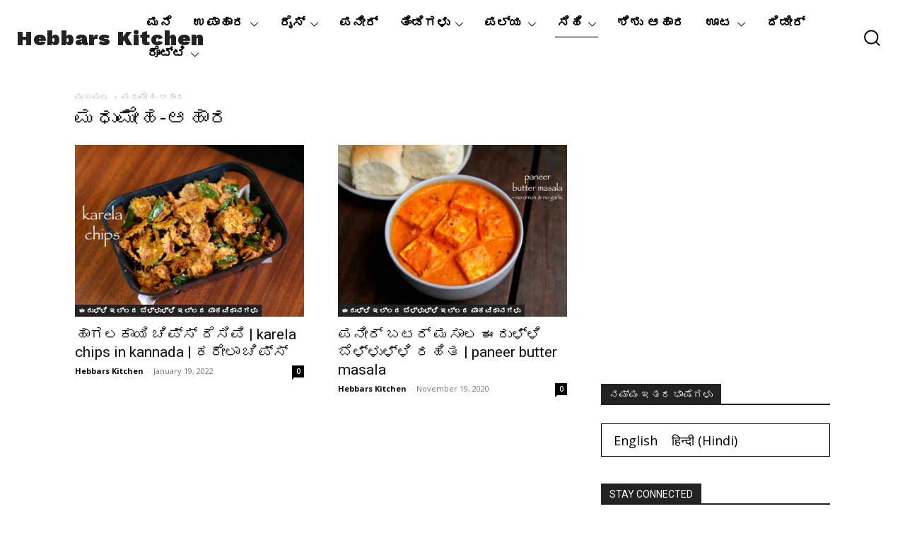

--- FILE ---
content_type: text/html; charset=UTF-8
request_url: https://hebbarskitchen.com/kn/recipes/diabetic-diet-recipes-kn/
body_size: 62429
content:
<!doctype html >
<html lang="kn-IN">
<head><meta charset="UTF-8" /><script>if(navigator.userAgent.match(/MSIE|Internet Explorer/i)||navigator.userAgent.match(/Trident\/7\..*?rv:11/i)){var href=document.location.href;if(!href.match(/[?&]nowprocket/)){if(href.indexOf("?")==-1){if(href.indexOf("#")==-1){document.location.href=href+"?nowprocket=1"}else{document.location.href=href.replace("#","?nowprocket=1#")}}else{if(href.indexOf("#")==-1){document.location.href=href+"&nowprocket=1"}else{document.location.href=href.replace("#","&nowprocket=1#")}}}}</script><script>(()=>{class RocketLazyLoadScripts{constructor(){this.v="2.0.4",this.userEvents=["keydown","keyup","mousedown","mouseup","mousemove","mouseover","mouseout","touchmove","touchstart","touchend","touchcancel","wheel","click","dblclick","input"],this.attributeEvents=["onblur","onclick","oncontextmenu","ondblclick","onfocus","onmousedown","onmouseenter","onmouseleave","onmousemove","onmouseout","onmouseover","onmouseup","onmousewheel","onscroll","onsubmit"]}async t(){this.i(),this.o(),/iP(ad|hone)/.test(navigator.userAgent)&&this.h(),this.u(),this.l(this),this.m(),this.k(this),this.p(this),this._(),await Promise.all([this.R(),this.L()]),this.lastBreath=Date.now(),this.S(this),this.P(),this.D(),this.O(),this.M(),await this.C(this.delayedScripts.normal),await this.C(this.delayedScripts.defer),await this.C(this.delayedScripts.async),await this.T(),await this.F(),await this.j(),await this.A(),window.dispatchEvent(new Event("rocket-allScriptsLoaded")),this.everythingLoaded=!0,this.lastTouchEnd&&await new Promise(t=>setTimeout(t,500-Date.now()+this.lastTouchEnd)),this.I(),this.H(),this.U(),this.W()}i(){this.CSPIssue=sessionStorage.getItem("rocketCSPIssue"),document.addEventListener("securitypolicyviolation",t=>{this.CSPIssue||"script-src-elem"!==t.violatedDirective||"data"!==t.blockedURI||(this.CSPIssue=!0,sessionStorage.setItem("rocketCSPIssue",!0))},{isRocket:!0})}o(){window.addEventListener("pageshow",t=>{this.persisted=t.persisted,this.realWindowLoadedFired=!0},{isRocket:!0}),window.addEventListener("pagehide",()=>{this.onFirstUserAction=null},{isRocket:!0})}h(){let t;function e(e){t=e}window.addEventListener("touchstart",e,{isRocket:!0}),window.addEventListener("touchend",function i(o){o.changedTouches[0]&&t.changedTouches[0]&&Math.abs(o.changedTouches[0].pageX-t.changedTouches[0].pageX)<10&&Math.abs(o.changedTouches[0].pageY-t.changedTouches[0].pageY)<10&&o.timeStamp-t.timeStamp<200&&(window.removeEventListener("touchstart",e,{isRocket:!0}),window.removeEventListener("touchend",i,{isRocket:!0}),"INPUT"===o.target.tagName&&"text"===o.target.type||(o.target.dispatchEvent(new TouchEvent("touchend",{target:o.target,bubbles:!0})),o.target.dispatchEvent(new MouseEvent("mouseover",{target:o.target,bubbles:!0})),o.target.dispatchEvent(new PointerEvent("click",{target:o.target,bubbles:!0,cancelable:!0,detail:1,clientX:o.changedTouches[0].clientX,clientY:o.changedTouches[0].clientY})),event.preventDefault()))},{isRocket:!0})}q(t){this.userActionTriggered||("mousemove"!==t.type||this.firstMousemoveIgnored?"keyup"===t.type||"mouseover"===t.type||"mouseout"===t.type||(this.userActionTriggered=!0,this.onFirstUserAction&&this.onFirstUserAction()):this.firstMousemoveIgnored=!0),"click"===t.type&&t.preventDefault(),t.stopPropagation(),t.stopImmediatePropagation(),"touchstart"===this.lastEvent&&"touchend"===t.type&&(this.lastTouchEnd=Date.now()),"click"===t.type&&(this.lastTouchEnd=0),this.lastEvent=t.type,t.composedPath&&t.composedPath()[0].getRootNode()instanceof ShadowRoot&&(t.rocketTarget=t.composedPath()[0]),this.savedUserEvents.push(t)}u(){this.savedUserEvents=[],this.userEventHandler=this.q.bind(this),this.userEvents.forEach(t=>window.addEventListener(t,this.userEventHandler,{passive:!1,isRocket:!0})),document.addEventListener("visibilitychange",this.userEventHandler,{isRocket:!0})}U(){this.userEvents.forEach(t=>window.removeEventListener(t,this.userEventHandler,{passive:!1,isRocket:!0})),document.removeEventListener("visibilitychange",this.userEventHandler,{isRocket:!0}),this.savedUserEvents.forEach(t=>{(t.rocketTarget||t.target).dispatchEvent(new window[t.constructor.name](t.type,t))})}m(){const t="return false",e=Array.from(this.attributeEvents,t=>"data-rocket-"+t),i="["+this.attributeEvents.join("],[")+"]",o="[data-rocket-"+this.attributeEvents.join("],[data-rocket-")+"]",s=(e,i,o)=>{o&&o!==t&&(e.setAttribute("data-rocket-"+i,o),e["rocket"+i]=new Function("event",o),e.setAttribute(i,t))};new MutationObserver(t=>{for(const n of t)"attributes"===n.type&&(n.attributeName.startsWith("data-rocket-")||this.everythingLoaded?n.attributeName.startsWith("data-rocket-")&&this.everythingLoaded&&this.N(n.target,n.attributeName.substring(12)):s(n.target,n.attributeName,n.target.getAttribute(n.attributeName))),"childList"===n.type&&n.addedNodes.forEach(t=>{if(t.nodeType===Node.ELEMENT_NODE)if(this.everythingLoaded)for(const i of[t,...t.querySelectorAll(o)])for(const t of i.getAttributeNames())e.includes(t)&&this.N(i,t.substring(12));else for(const e of[t,...t.querySelectorAll(i)])for(const t of e.getAttributeNames())this.attributeEvents.includes(t)&&s(e,t,e.getAttribute(t))})}).observe(document,{subtree:!0,childList:!0,attributeFilter:[...this.attributeEvents,...e]})}I(){this.attributeEvents.forEach(t=>{document.querySelectorAll("[data-rocket-"+t+"]").forEach(e=>{this.N(e,t)})})}N(t,e){const i=t.getAttribute("data-rocket-"+e);i&&(t.setAttribute(e,i),t.removeAttribute("data-rocket-"+e))}k(t){Object.defineProperty(HTMLElement.prototype,"onclick",{get(){return this.rocketonclick||null},set(e){this.rocketonclick=e,this.setAttribute(t.everythingLoaded?"onclick":"data-rocket-onclick","this.rocketonclick(event)")}})}S(t){function e(e,i){let o=e[i];e[i]=null,Object.defineProperty(e,i,{get:()=>o,set(s){t.everythingLoaded?o=s:e["rocket"+i]=o=s}})}e(document,"onreadystatechange"),e(window,"onload"),e(window,"onpageshow");try{Object.defineProperty(document,"readyState",{get:()=>t.rocketReadyState,set(e){t.rocketReadyState=e},configurable:!0}),document.readyState="loading"}catch(t){console.log("WPRocket DJE readyState conflict, bypassing")}}l(t){this.originalAddEventListener=EventTarget.prototype.addEventListener,this.originalRemoveEventListener=EventTarget.prototype.removeEventListener,this.savedEventListeners=[],EventTarget.prototype.addEventListener=function(e,i,o){o&&o.isRocket||!t.B(e,this)&&!t.userEvents.includes(e)||t.B(e,this)&&!t.userActionTriggered||e.startsWith("rocket-")||t.everythingLoaded?t.originalAddEventListener.call(this,e,i,o):(t.savedEventListeners.push({target:this,remove:!1,type:e,func:i,options:o}),"mouseenter"!==e&&"mouseleave"!==e||t.originalAddEventListener.call(this,e,t.savedUserEvents.push,o))},EventTarget.prototype.removeEventListener=function(e,i,o){o&&o.isRocket||!t.B(e,this)&&!t.userEvents.includes(e)||t.B(e,this)&&!t.userActionTriggered||e.startsWith("rocket-")||t.everythingLoaded?t.originalRemoveEventListener.call(this,e,i,o):t.savedEventListeners.push({target:this,remove:!0,type:e,func:i,options:o})}}J(t,e){this.savedEventListeners=this.savedEventListeners.filter(i=>{let o=i.type,s=i.target||window;return e!==o||t!==s||(this.B(o,s)&&(i.type="rocket-"+o),this.$(i),!1)})}H(){EventTarget.prototype.addEventListener=this.originalAddEventListener,EventTarget.prototype.removeEventListener=this.originalRemoveEventListener,this.savedEventListeners.forEach(t=>this.$(t))}$(t){t.remove?this.originalRemoveEventListener.call(t.target,t.type,t.func,t.options):this.originalAddEventListener.call(t.target,t.type,t.func,t.options)}p(t){let e;function i(e){return t.everythingLoaded?e:e.split(" ").map(t=>"load"===t||t.startsWith("load.")?"rocket-jquery-load":t).join(" ")}function o(o){function s(e){const s=o.fn[e];o.fn[e]=o.fn.init.prototype[e]=function(){return this[0]===window&&t.userActionTriggered&&("string"==typeof arguments[0]||arguments[0]instanceof String?arguments[0]=i(arguments[0]):"object"==typeof arguments[0]&&Object.keys(arguments[0]).forEach(t=>{const e=arguments[0][t];delete arguments[0][t],arguments[0][i(t)]=e})),s.apply(this,arguments),this}}if(o&&o.fn&&!t.allJQueries.includes(o)){const e={DOMContentLoaded:[],"rocket-DOMContentLoaded":[]};for(const t in e)document.addEventListener(t,()=>{e[t].forEach(t=>t())},{isRocket:!0});o.fn.ready=o.fn.init.prototype.ready=function(i){function s(){parseInt(o.fn.jquery)>2?setTimeout(()=>i.bind(document)(o)):i.bind(document)(o)}return"function"==typeof i&&(t.realDomReadyFired?!t.userActionTriggered||t.fauxDomReadyFired?s():e["rocket-DOMContentLoaded"].push(s):e.DOMContentLoaded.push(s)),o([])},s("on"),s("one"),s("off"),t.allJQueries.push(o)}e=o}t.allJQueries=[],o(window.jQuery),Object.defineProperty(window,"jQuery",{get:()=>e,set(t){o(t)}})}P(){const t=new Map;document.write=document.writeln=function(e){const i=document.currentScript,o=document.createRange(),s=i.parentElement;let n=t.get(i);void 0===n&&(n=i.nextSibling,t.set(i,n));const c=document.createDocumentFragment();o.setStart(c,0),c.appendChild(o.createContextualFragment(e)),s.insertBefore(c,n)}}async R(){return new Promise(t=>{this.userActionTriggered?t():this.onFirstUserAction=t})}async L(){return new Promise(t=>{document.addEventListener("DOMContentLoaded",()=>{this.realDomReadyFired=!0,t()},{isRocket:!0})})}async j(){return this.realWindowLoadedFired?Promise.resolve():new Promise(t=>{window.addEventListener("load",t,{isRocket:!0})})}M(){this.pendingScripts=[];this.scriptsMutationObserver=new MutationObserver(t=>{for(const e of t)e.addedNodes.forEach(t=>{"SCRIPT"!==t.tagName||t.noModule||t.isWPRocket||this.pendingScripts.push({script:t,promise:new Promise(e=>{const i=()=>{const i=this.pendingScripts.findIndex(e=>e.script===t);i>=0&&this.pendingScripts.splice(i,1),e()};t.addEventListener("load",i,{isRocket:!0}),t.addEventListener("error",i,{isRocket:!0}),setTimeout(i,1e3)})})})}),this.scriptsMutationObserver.observe(document,{childList:!0,subtree:!0})}async F(){await this.X(),this.pendingScripts.length?(await this.pendingScripts[0].promise,await this.F()):this.scriptsMutationObserver.disconnect()}D(){this.delayedScripts={normal:[],async:[],defer:[]},document.querySelectorAll("script[type$=rocketlazyloadscript]").forEach(t=>{t.hasAttribute("data-rocket-src")?t.hasAttribute("async")&&!1!==t.async?this.delayedScripts.async.push(t):t.hasAttribute("defer")&&!1!==t.defer||"module"===t.getAttribute("data-rocket-type")?this.delayedScripts.defer.push(t):this.delayedScripts.normal.push(t):this.delayedScripts.normal.push(t)})}async _(){await this.L();let t=[];document.querySelectorAll("script[type$=rocketlazyloadscript][data-rocket-src]").forEach(e=>{let i=e.getAttribute("data-rocket-src");if(i&&!i.startsWith("data:")){i.startsWith("//")&&(i=location.protocol+i);try{const o=new URL(i).origin;o!==location.origin&&t.push({src:o,crossOrigin:e.crossOrigin||"module"===e.getAttribute("data-rocket-type")})}catch(t){}}}),t=[...new Map(t.map(t=>[JSON.stringify(t),t])).values()],this.Y(t,"preconnect")}async G(t){if(await this.K(),!0!==t.noModule||!("noModule"in HTMLScriptElement.prototype))return new Promise(e=>{let i;function o(){(i||t).setAttribute("data-rocket-status","executed"),e()}try{if(navigator.userAgent.includes("Firefox/")||""===navigator.vendor||this.CSPIssue)i=document.createElement("script"),[...t.attributes].forEach(t=>{let e=t.nodeName;"type"!==e&&("data-rocket-type"===e&&(e="type"),"data-rocket-src"===e&&(e="src"),i.setAttribute(e,t.nodeValue))}),t.text&&(i.text=t.text),t.nonce&&(i.nonce=t.nonce),i.hasAttribute("src")?(i.addEventListener("load",o,{isRocket:!0}),i.addEventListener("error",()=>{i.setAttribute("data-rocket-status","failed-network"),e()},{isRocket:!0}),setTimeout(()=>{i.isConnected||e()},1)):(i.text=t.text,o()),i.isWPRocket=!0,t.parentNode.replaceChild(i,t);else{const i=t.getAttribute("data-rocket-type"),s=t.getAttribute("data-rocket-src");i?(t.type=i,t.removeAttribute("data-rocket-type")):t.removeAttribute("type"),t.addEventListener("load",o,{isRocket:!0}),t.addEventListener("error",i=>{this.CSPIssue&&i.target.src.startsWith("data:")?(console.log("WPRocket: CSP fallback activated"),t.removeAttribute("src"),this.G(t).then(e)):(t.setAttribute("data-rocket-status","failed-network"),e())},{isRocket:!0}),s?(t.fetchPriority="high",t.removeAttribute("data-rocket-src"),t.src=s):t.src="data:text/javascript;base64,"+window.btoa(unescape(encodeURIComponent(t.text)))}}catch(i){t.setAttribute("data-rocket-status","failed-transform"),e()}});t.setAttribute("data-rocket-status","skipped")}async C(t){const e=t.shift();return e?(e.isConnected&&await this.G(e),this.C(t)):Promise.resolve()}O(){this.Y([...this.delayedScripts.normal,...this.delayedScripts.defer,...this.delayedScripts.async],"preload")}Y(t,e){this.trash=this.trash||[];let i=!0;var o=document.createDocumentFragment();t.forEach(t=>{const s=t.getAttribute&&t.getAttribute("data-rocket-src")||t.src;if(s&&!s.startsWith("data:")){const n=document.createElement("link");n.href=s,n.rel=e,"preconnect"!==e&&(n.as="script",n.fetchPriority=i?"high":"low"),t.getAttribute&&"module"===t.getAttribute("data-rocket-type")&&(n.crossOrigin=!0),t.crossOrigin&&(n.crossOrigin=t.crossOrigin),t.integrity&&(n.integrity=t.integrity),t.nonce&&(n.nonce=t.nonce),o.appendChild(n),this.trash.push(n),i=!1}}),document.head.appendChild(o)}W(){this.trash.forEach(t=>t.remove())}async T(){try{document.readyState="interactive"}catch(t){}this.fauxDomReadyFired=!0;try{await this.K(),this.J(document,"readystatechange"),document.dispatchEvent(new Event("rocket-readystatechange")),await this.K(),document.rocketonreadystatechange&&document.rocketonreadystatechange(),await this.K(),this.J(document,"DOMContentLoaded"),document.dispatchEvent(new Event("rocket-DOMContentLoaded")),await this.K(),this.J(window,"DOMContentLoaded"),window.dispatchEvent(new Event("rocket-DOMContentLoaded"))}catch(t){console.error(t)}}async A(){try{document.readyState="complete"}catch(t){}try{await this.K(),this.J(document,"readystatechange"),document.dispatchEvent(new Event("rocket-readystatechange")),await this.K(),document.rocketonreadystatechange&&document.rocketonreadystatechange(),await this.K(),this.J(window,"load"),window.dispatchEvent(new Event("rocket-load")),await this.K(),window.rocketonload&&window.rocketonload(),await this.K(),this.allJQueries.forEach(t=>t(window).trigger("rocket-jquery-load")),await this.K(),this.J(window,"pageshow");const t=new Event("rocket-pageshow");t.persisted=this.persisted,window.dispatchEvent(t),await this.K(),window.rocketonpageshow&&window.rocketonpageshow({persisted:this.persisted})}catch(t){console.error(t)}}async K(){Date.now()-this.lastBreath>45&&(await this.X(),this.lastBreath=Date.now())}async X(){return document.hidden?new Promise(t=>setTimeout(t)):new Promise(t=>requestAnimationFrame(t))}B(t,e){return e===document&&"readystatechange"===t||(e===document&&"DOMContentLoaded"===t||(e===window&&"DOMContentLoaded"===t||(e===window&&"load"===t||e===window&&"pageshow"===t)))}static run(){(new RocketLazyLoadScripts).t()}}RocketLazyLoadScripts.run()})();</script>
    
    <title>ಮಧುಮೇಹ-ಆಹಾರ Archives - Hebbar&#039;s Kitchen</title>
<link data-rocket-preload as="style" href="https://fonts.googleapis.com/css?family=Work%20Sans%3A400%7COpen%20Sans%3A400%2C600%2C700%7CRoboto%3A400%2C600%2C700%7CWork%20Sans%3A900%2C600%2C400%2C800%7CGelasio%3A400%7CPlayfair%20Display%3A400%7CRoboto%3A400%7CFira%20Sans%3A800%2C400%2C700%2C500%2C600%7CMontserrat%3A400%7CNunito%20Sans%3A700%2C400&#038;display=swap" rel="preload">
<link href="https://fonts.googleapis.com/css?family=Work%20Sans%3A400%7COpen%20Sans%3A400%2C600%2C700%7CRoboto%3A400%2C600%2C700%7CWork%20Sans%3A900%2C600%2C400%2C800%7CGelasio%3A400%7CPlayfair%20Display%3A400%7CRoboto%3A400%7CFira%20Sans%3A800%2C400%2C700%2C500%2C600%7CMontserrat%3A400%7CNunito%20Sans%3A700%2C400&#038;display=swap" media="print" onload="this.media=&#039;all&#039;" rel="stylesheet">
<noscript><link rel="stylesheet" href="https://fonts.googleapis.com/css?family=Work%20Sans%3A400%7COpen%20Sans%3A400%2C600%2C700%7CRoboto%3A400%2C600%2C700%7CWork%20Sans%3A900%2C600%2C400%2C800%7CGelasio%3A400%7CPlayfair%20Display%3A400%7CRoboto%3A400%7CFira%20Sans%3A800%2C400%2C700%2C500%2C600%7CMontserrat%3A400%7CNunito%20Sans%3A700%2C400&#038;display=swap"></noscript>
<style id="rocket-critical-css">.wpml-ls-legacy-list-horizontal{border:1px solid transparent;padding:7px;clear:both}.wpml-ls-legacy-list-horizontal>ul{padding:0;margin:0!important;list-style-type:none}.wpml-ls-legacy-list-horizontal .wpml-ls-item{padding:0;margin:0;list-style-type:none;display:inline-block}.wpml-ls-legacy-list-horizontal a{display:block;text-decoration:none;padding:5px 10px 6px;line-height:1}.wpml-ls-legacy-list-horizontal a span{vertical-align:middle}.wpml-ls-legacy-list-horizontal a span.wpml-ls-bracket{vertical-align:unset}.clearfix{*zoom:1}.clearfix:after,.clearfix:before{display:table;content:'';line-height:0}.clearfix:after{clear:both}.clearfix{*zoom:1}.clearfix:after,.clearfix:before{display:table;content:'';line-height:0}.clearfix:after{clear:both}:root{--td_theme_color:#4db2ec;--td_grid_border_color:#ededed;--td_black:#222;--td_text_color:#111;--td_default_google_font_1:'Open Sans', 'Open Sans Regular', sans-serif;--td_default_google_font_2:'Roboto', sans-serif}.clearfix{*zoom:1}.clearfix:before,.clearfix:after{display:table;content:"";line-height:0}.clearfix:after{clear:both}html{font-family:sans-serif;-ms-text-size-adjust:100%;-webkit-text-size-adjust:100%}body{margin:0}aside{display:block}a{background-color:transparent}img{border:0}svg:not(:root){overflow:hidden}button,input{color:inherit;font:inherit;margin:0}button{overflow:visible}button{text-transform:none}button{-webkit-appearance:button}button::-moz-focus-inner,input::-moz-focus-inner{border:0;padding:0}input{line-height:normal}*{-webkit-box-sizing:border-box;-moz-box-sizing:border-box;box-sizing:border-box}*:before,*:after{-webkit-box-sizing:border-box;-moz-box-sizing:border-box;box-sizing:border-box}img{max-width:100%;height:auto}.td-main-content-wrap{background-color:#fff}.td-container,.tdc-row{width:1068px;margin-right:auto;margin-left:auto}.td-container:before,.tdc-row:before,.td-container:after,.tdc-row:after{display:table;content:'';line-height:0}.td-container:after,.tdc-row:after{clear:both}.tdc-row[class*="stretch_row"]>.td-pb-row>.td-element-style{width:100vw!important;left:50%!important;transform:translateX(-50%)!important}@media (max-width:767px){.td-pb-row>.td-element-style{width:100vw!important;left:50%!important;transform:translateX(-50%)!important}}.tdc-row.stretch_row_1400{width:auto!important;max-width:1440px}@media (min-width:768px) and (max-width:1018px){.tdc-row.stretch_row_1400>.td-pb-row{margin-right:0;margin-left:0}}@media (min-width:1141px){.tdc-row.stretch_row_1400{padding-left:24px;padding-right:24px}}@media (min-width:1019px) and (max-width:1140px){.tdc-row.stretch_row_1400{padding-left:20px;padding-right:20px}}@media (max-width:767px){.tdc-row.td-stretch-content{padding-left:20px;padding-right:20px}}.td-pb-row{*zoom:1;margin-right:-24px;margin-left:-24px;position:relative}.td-pb-row:before,.td-pb-row:after{display:table;content:''}.td-pb-row:after{clear:both}.td-pb-row [class*="td-pb-span"]{display:block;min-height:1px;float:left;padding-right:24px;padding-left:24px;position:relative}@media (min-width:1019px) and (max-width:1140px){.td-pb-row [class*="td-pb-span"]{padding-right:20px;padding-left:20px}}@media (min-width:768px) and (max-width:1018px){.td-pb-row [class*="td-pb-span"]{padding-right:14px;padding-left:14px}}@media (max-width:767px){.td-pb-row [class*="td-pb-span"]{padding-right:0;padding-left:0;float:none;width:100%}}.td-ss-main-sidebar{-webkit-backface-visibility:hidden;-webkit-perspective:1000}.td-pb-span4{width:33.33333333%}.td-pb-span8{width:66.66666667%}.td-pb-span12{width:100%}.wpb_row{margin-bottom:0}.td-block-row{*zoom:1;margin-left:-24px;margin-right:-24px}.td-block-row:before,.td-block-row:after{display:table;content:''}.td-block-row:after{clear:both}.td-block-row [class*="td-block-span"]{display:block;min-height:1px;float:left;padding-right:24px;padding-left:24px}@media (min-width:1019px) and (max-width:1140px){.td-block-row [class*="td-block-span"]{padding-right:20px;padding-left:20px}}@media (min-width:768px) and (max-width:1018px){.td-block-row [class*="td-block-span"]{padding-right:14px;padding-left:14px}}@media (max-width:767px){.td-block-row [class*="td-block-span"]{padding-right:0;padding-left:0;float:none;width:100%}}.td-block-span6{width:50%}@media (min-width:1019px) and (max-width:1140px){.td-container,.tdc-row{width:980px}.td-pb-row,.td-block-row{margin-right:-20px;margin-left:-20px}}@media (min-width:768px) and (max-width:1018px){.td-container,.tdc-row{width:740px}.td-pb-row,.td-block-row{margin-right:-14px;margin-left:-14px}}@media (max-width:767px){.td-container,.tdc-row{width:100%;padding-left:20px;padding-right:20px}.td-pb-row,.td-block-row{width:100%;margin-left:0;margin-right:0}}@media (min-width:768px){.td-drop-down-search .td-search-form{margin:20px}}#td-outer-wrap{overflow:hidden}@media (max-width:767px){#td-outer-wrap{margin:auto;width:100%;-webkit-transform-origin:50% 200px 0;transform-origin:50% 200px 0}}.td-menu-background{background-repeat:var(--td_mobile_background_repeat, no-repeat);background-size:var(--td_mobile_background_size, cover);background-position:var(--td_mobile_background_size, center top);position:fixed;top:0;display:block;width:100%;height:113%;z-index:9999;visibility:hidden;transform:translate3d(-100%,0,0);-webkit-transform:translate3d(-100%,0,0)}.td-menu-background:before{content:'';width:100%;height:100%;position:absolute;top:0;left:0;opacity:0.98;background:#313b45;background:-webkit-gradient(left top,left bottom,color-stop(0%,var(--td_mobile_gradient_one_mob, #313b45)),color-stop(100%,var(--td_mobile_gradient_two_mob, #3393b8)));background:linear-gradient(to bottom,var(--td_mobile_gradient_one_mob, #313b45) 0%,var(--td_mobile_gradient_two_mob, #3393b8) 100%);filter:progid:DXImageTransform.Microsoft.gradient(startColorstr='var(--td_mobile_gradient_one_mob, #313b45)', endColorstr='var(--td_mobile_gradient_two_mob, #3393b8)', GradientType=0)}#td-mobile-nav{padding:0;position:fixed;width:100%;height:calc(100% + 1px);top:0;z-index:9999;visibility:hidden;transform:translate3d(-99%,0,0);-webkit-transform:translate3d(-99%,0,0);left:-1%;font-family:-apple-system,".SFNSText-Regular","San Francisco","Roboto","Segoe UI","Helvetica Neue","Lucida Grande",sans-serif}#td-mobile-nav{height:1px;overflow:hidden}#td-mobile-nav .td-menu-socials{padding:0 65px 0 20px;overflow:hidden;height:60px}#td-mobile-nav .td-social-icon-wrap{margin:20px 5px 0 0;display:inline-block}#td-mobile-nav .td-social-icon-wrap i{border:none;background-color:transparent;font-size:14px;width:40px;height:40px;line-height:38px;color:var(--td_mobile_text_color, #ffffff);vertical-align:middle}#td-mobile-nav .td-social-icon-wrap .td-icon-instagram{font-size:16px}.td-mobile-close{position:absolute;right:1px;top:0;z-index:1000}.td-mobile-close .td-icon-close-mobile{height:70px;width:70px;line-height:70px;font-size:21px;color:var(--td_mobile_text_color, #ffffff);top:4px;position:relative}.td-mobile-content{padding:20px 20px 0}.td-mobile-container{padding-bottom:20px;position:relative}.td-mobile-content ul{list-style:none;margin:0;padding:0}.td-mobile-content li{float:none;margin-left:0;-webkit-touch-callout:none}.td-mobile-content li a{display:block;line-height:21px;font-size:21px;color:var(--td_mobile_text_color, #ffffff);margin-left:0;padding:12px 30px 12px 12px;font-weight:bold}.td-mobile-content .td-icon-menu-right{display:none;position:absolute;top:10px;right:-4px;z-index:1000;font-size:14px;padding:6px 12px;float:right;color:var(--td_mobile_text_color, #ffffff);-webkit-transform-origin:50% 48% 0px;transform-origin:50% 48% 0px;transform:rotate(-90deg);-webkit-transform:rotate(-90deg)}.td-mobile-content .td-icon-menu-right:before{content:'\e83d'}.td-mobile-content .sub-menu{max-height:0;overflow:hidden;opacity:0}.td-mobile-content .sub-menu a{padding:9px 26px 9px 36px!important;line-height:19px;font-size:16px;font-weight:normal}.td-mobile-content .current-menu-item>a{color:var(--td_mobile_text_active_color, #73c7e3)}.td-mobile-content .menu-item-has-children a{width:100%;z-index:1}.td-mobile-container{opacity:1}.td-search-wrap-mob{padding:0;position:absolute;width:100%;height:auto;top:0;text-align:center;z-index:9999;visibility:hidden;color:var(--td_mobile_text_color, #ffffff);font-family:-apple-system,".SFNSText-Regular","San Francisco","Roboto","Segoe UI","Helvetica Neue","Lucida Grande",sans-serif}.td-search-wrap-mob .td-drop-down-search{opacity:0;visibility:hidden;-webkit-backface-visibility:hidden;position:relative}.td-search-wrap-mob #td-header-search-mob{color:var(--td_mobile_text_color, #ffffff);font-weight:bold;font-size:26px;height:40px;line-height:36px;border:0;background:transparent;outline:0;margin:8px 0;padding:0;text-align:center}.td-search-wrap-mob .td-search-input{margin:0 5%;position:relative}.td-search-wrap-mob .td-search-input span{opacity:0.8;font-size:12px}.td-search-wrap-mob .td-search-input:before,.td-search-wrap-mob .td-search-input:after{content:'';position:absolute;display:block;width:100%;height:1px;background-color:var(--td_mobile_text_color, #ffffff);bottom:0;left:0;opacity:0.2}.td-search-wrap-mob .td-search-input:after{opacity:0.8;transform:scaleX(0);-webkit-transform:scaleX(0)}.td-search-wrap-mob .td-search-form{margin-bottom:30px}.td-search-background{background-repeat:no-repeat;background-size:cover;background-position:center top;position:fixed;top:0;display:block;width:100%;height:113%;z-index:9999;transform:translate3d(100%,0,0);-webkit-transform:translate3d(100%,0,0);visibility:hidden}.td-search-background:before{content:'';width:100%;height:100%;position:absolute;top:0;left:0;opacity:0.98;background:#313b45;background:-webkit-gradient(left top,left bottom,color-stop(0%,var(--td_mobile_gradient_one_mob, #313b45)),color-stop(100%,var(--td_mobile_gradient_two_mob, #3393b8)));background:linear-gradient(to bottom,var(--td_mobile_gradient_one_mob, #313b45) 0%,var(--td_mobile_gradient_two_mob, #3393b8) 100%);filter:progid:DXImageTransform.Microsoft.gradient(startColorstr='var(--td_mobile_gradient_one_mob, #313b45)', endColorstr='var(--td_mobile_gradient_two_mob, #3393b8)', GradientType=0)}.td-search-close{text-align:right;z-index:1000}.td-search-close .td-icon-close-mobile{height:70px;width:70px;line-height:70px;font-size:21px;color:var(--td_mobile_text_color, #ffffff);position:relative;top:4px;right:0}body{font-family:Verdana,BlinkMacSystemFont,-apple-system,"Segoe UI",Roboto,Oxygen,Ubuntu,Cantarell,"Open Sans","Helvetica Neue",sans-serif;font-size:14px;line-height:21px}p{margin-top:0;margin-bottom:21px}a{color:var(--td_theme_color, #4db2ec);text-decoration:none}ul{padding:0}ul li{line-height:24px;margin-left:21px}h1,h3,h4{font-family:var(--td_default_google_font_2, 'Roboto', sans-serif);color:var(--td_text_color, #111111);font-weight:400;margin:6px 0}h3>a{color:var(--td_text_color, #111111)}h1{font-size:32px;line-height:40px;margin-top:33px;margin-bottom:23px}h3{font-size:22px;line-height:30px;margin-top:27px;margin-bottom:17px}h4{font-size:19px;line-height:29px;margin-top:24px;margin-bottom:14px}input[type=text]{font-size:12px;line-height:21px;color:#444;border:1px solid #e1e1e1;width:100%;max-width:100%;height:34px;padding:3px 9px}@media (max-width:767px){input[type=text]{font-size:16px}}.td_module_wrap{position:relative;padding-bottom:35px}.td_module_wrap .entry-title{font-size:21px;line-height:25px;margin:0 0 6px 0}.entry-title{word-wrap:break-word}.td-module-thumb{position:relative;margin-bottom:13px}.td-module-thumb .entry-thumb{display:block}.td-module-meta-info{font-family:var(--td_default_google_font_1, 'Open Sans', 'Open Sans Regular', sans-serif);font-size:11px;margin-bottom:7px;line-height:1;min-height:17px}.td-post-author-name{font-weight:bold;display:inline-block;position:relative;top:2px}.td-post-author-name a{color:#000}.td-post-author-name span{color:#ccc;margin:0 2px 0 2px;font-weight:normal}.td-post-date{color:#767676;display:inline-block;position:relative;top:2px}.td-module-comments{position:relative;float:right;font-family:var(--td_default_google_font_1, 'Open Sans', 'Open Sans Regular', sans-serif);font-size:10px;font-weight:600;text-align:center;line-height:1}.td-module-comments a{color:#fff;background-color:#000;display:inline-block;min-width:17px;padding:3px 4px 4px 5px;position:relative}.td-module-comments a:after{position:absolute;bottom:-3px;left:0;content:'';width:0;height:0;border-style:solid;border-width:3px 3px 0 0;border-color:#000 transparent transparent transparent}.td-post-category{font-family:var(--td_default_google_font_1, 'Open Sans', 'Open Sans Regular', sans-serif);font-size:10px;font-weight:600;line-height:1;background-color:var(--td_black, #222222);color:#fff;margin-right:5px;padding:3px 6px 4px;display:block;vertical-align:top}.td-module-image{position:relative}.td-module-image .td-post-category{position:absolute;bottom:0}.block-title{font-family:var(--td_default_google_font_2, 'Roboto', sans-serif);font-size:14px;line-height:1;margin-top:0;margin-bottom:26px;border-bottom:2px solid var(--td_header_color, var(--td_black, #222222))}.block-title>span{line-height:17px;display:inline-block;padding:7px 12px 4px;background-color:var(--td_header_color, var(--td_black, #222222));color:var(--td_text_header_color, #ffffff)}.td-block-title span{display:inline-block}.td_block_template_1 .block-title{text-align:left}.td-page-title{font-size:30px;line-height:38px;margin:-9px 0 19px 0}.td-page-title{color:var(--td_page_title_color, var(--td_text_color, #111111))}@media (min-width:768px) and (max-width:1018px){body .td-page-title{font-size:26px;line-height:34px;margin:-2px 0 19px 0}}@media (max-width:767px){body .td-page-title{font-size:24px;line-height:32px}}.td-main-content-wrap{padding-bottom:40px}@media (max-width:767px){.td-main-content-wrap{padding-bottom:26px}}.td-pb-span4 .wpb_wrapper,.td-ss-main-sidebar{perspective:unset!important}.td-crumb-container{min-height:35px;margin-bottom:9px;padding-top:21px}@media (min-width:768px) and (max-width:1018px){.td-crumb-container{padding-top:16px}}@media (max-width:767px){.td-crumb-container{padding-top:11px}}.entry-crumbs{font-family:var(--td_default_google_font_1, 'Open Sans', 'Open Sans Regular', sans-serif);font-size:12px;color:#c3c3c3;line-height:18px;padding-top:1px;padding-bottom:2px}.entry-crumbs a{color:#c3c3c3}.entry-crumbs .td-bread-sep{font-size:8px;margin:0 5px}.post{background-color:var(--td_container_transparent, #ffffff)}@font-face{font-family:'newspaper';src:url(https://hebbarskitchen.com/wp-content/themes/Newspaper/images/icons/newspaper.eot?24);src:url(https://hebbarskitchen.com/wp-content/themes/Newspaper/images/icons/newspaper.eot?24#iefix) format('embedded-opentype'),url(https://hebbarskitchen.com/wp-content/themes/Newspaper/images/icons/newspaper.woff?24) format('woff'),url(https://hebbarskitchen.com/wp-content/themes/Newspaper/images/icons/newspaper.ttf?24) format('truetype'),url(https://hebbarskitchen.com/wp-content/themes/Newspaper/images/icons/newspaper.svg?24#newspaper) format('svg');font-weight:normal;font-style:normal;font-display:swap}[class^="td-icon-"]:before,[class*=" td-icon-"]:before{font-family:'newspaper';speak:none;font-style:normal;font-weight:normal;font-variant:normal;text-transform:none;line-height:1;text-align:center;-webkit-font-smoothing:antialiased;-moz-osx-font-smoothing:grayscale}[class*="td-icon-"]{line-height:1;text-align:center;display:inline-block}.td-icon-right:before{content:'\e803'}.td-icon-right-arrow:before{content:'\e808'}.td-icon-menu-up:before{content:'\e809'}.td-icon-menu-right:before{content:'\e80d'}.td-icon-facebook:before{content:'\e818'}.td-icon-instagram:before{content:'\e81d'}.td-icon-mail-1:before{content:'\e820'}.td-icon-pinterest:before{content:'\e825'}.td-icon-rss:before{content:'\e828'}.td-icon-twitter:before{content:'\e831'}.td-icon-youtube:before{content:'\e836'}.td-icon-read-down:before{content:'\e83d'}.td-icon-mobile:before{content:'\e83e'}.td-icon-close-mobile:before{content:'\e900'}.widget{font-family:var(--td_default_google_font_1, 'Open Sans', 'Open Sans Regular', sans-serif);margin-bottom:38px}.widget a{color:#111}.widget ul{list-style:none;box-shadow:none}.widget li{line-height:30px;list-style:none;margin-left:12px}.widget .block-title{margin-bottom:13px}.widget_text ul{margin-bottom:21px}.widget_text ul li{list-style:disc;list-style-position:inside}.widget_text a{color:var(--td_theme_color, #4db2ec)}.widget_text .block-title{margin-bottom:26px}.clearfix{*zoom:1}.clearfix:before,.clearfix:after{display:table;content:"";line-height:0}.clearfix:after{clear:both}.td-sp{background-image:url(https://hebbarskitchen.com/wp-content/plugins/td-composer/legacy/Newspaper/assets/images/sprite/elements.png);background-repeat:no-repeat;display:block}.td-sp-facebook{width:32px;height:32px;background-position:-20px -20px}.td-sp-instagram{width:32px;height:32px;background-position:-20px -228px}.td-sp-youtube{width:32px;height:32px;background-position:-20px -384px}.tdc_zone{margin:0}.td-header-template-wrap{z-index:100}.td-header-desktop-wrap{width:100%}.td-header-desktop-sticky-wrap,.td-header-mobile-sticky-wrap{position:fixed;top:0;width:100%;z-index:999;visibility:hidden;opacity:0}.td_block_wrap{margin-bottom:48px;position:relative;clear:both}@media (max-width:767px){.td_block_wrap{margin-bottom:32px}}.td-block-title-wrap{position:relative}.td-fix-index{transform:translateZ(0);-webkit-transform:translateZ(0)}.td_module_flex_1 .td-image-wrap{display:block;position:relative}.td_module_flex_1 .td-image-container{position:relative;flex:0 0 auto;width:100%;height:100%}.td_module_flex_1 .td-module-thumb{margin-bottom:0}.td_module_flex_1 .td-thumb-css{width:100%;height:100%;position:absolute;background-size:cover;background-position:center center}.td_module_flex_1 .td-image-wrap{padding-bottom:50%}button::-moz-focus-inner{padding:0;border:0}@media only screen and (-webkit-min-device-pixel-ratio:2),only screen and (min--moz-device-pixel-ratio:2),only screen and (min-device-pixel-ratio:2){.td-sp{background-image:url(https://hebbarskitchen.com/wp-content/plugins/td-composer/legacy/Newspaper/assets/images/sprite/elements@2x.png)!important;background-size:90px 2100px!important}}.td-container-wrap{background-color:var(--td_container_transparent, #ffffff);margin-left:auto;margin-right:auto}.td-scroll-up{position:fixed;bottom:4px;right:5px;z-index:9999}.td-scroll-up[data-style="style1"]{display:none;width:40px;height:40px;background-color:var(--td_theme_color, #4db2ec);transform:translate3d(0,70px,0)}.td-scroll-up[data-style="style1"] .td-icon-menu-up{position:relative;color:#fff;font-size:20px;display:block;text-align:center;width:40px;top:7px}.wpb_button{display:inline-block;font-family:var(--td_default_google_font_1, 'Open Sans', 'Open Sans Regular', sans-serif);font-weight:600;line-height:24px;text-shadow:none;border:none;border-radius:0;margin-bottom:21px}.widget{overflow:hidden}.td-element-style{position:absolute;z-index:0;width:100%;height:100%;top:0;bottom:0;left:0;right:0;overflow:hidden}.td-stretch-content .td-module-thumb .entry-thumb{min-width:100%}</style>
    <meta name="viewport" content="width=device-width, initial-scale=1.0">
    <link rel="pingback" href="https://hebbarskitchen.com/xmlrpc.php" />
    <meta name='robots' content='index, follow, max-image-preview:large, max-snippet:-1, max-video-preview:-1' />
	<style>img:is([sizes="auto" i], [sizes^="auto," i]) { contain-intrinsic-size: 3000px 1500px }</style>
	<link rel="icon" type="image/png" href="https://hebbarskitchen.com/wp-content/uploads/2021/08/favicon-16x16-1.png"><link rel="apple-touch-icon" sizes="76x76" href="https://hebbarskitchen.com/wp-content/uploads/2017/04/IMAGE-76-X-76.png"/><link rel="apple-touch-icon" sizes="120x120" href="https://hebbarskitchen.com/wp-content/uploads/2017/04/IMAGE-120-X-120.png"/><link rel="apple-touch-icon" sizes="152x152" href="https://hebbarskitchen.com/wp-content/uploads/2017/04/IMAGE-152-X-152.png"/><link rel="apple-touch-icon" sizes="114x114" href="https://hebbarskitchen.com/wp-content/uploads/2017/04/IMAGE-114-X-114.png"/><link rel="apple-touch-icon" sizes="144x144" href="https://hebbarskitchen.com/wp-content/uploads/2017/04/IMAGE-144-X-144.png"/>
	<!-- This site is optimized with the Yoast SEO Premium plugin v26.3 (Yoast SEO v26.3) - https://yoast.com/wordpress/plugins/seo/ -->
	<link rel="canonical" href="https://hebbarskitchen.com/kn/recipes/diabetic-diet-recipes-kn/" />
	<link rel="next" href="https://hebbarskitchen.com/kn/recipes/diabetic-diet-recipes-kn/page/2/" />
	<meta property="og:locale" content="kn_IN" />
	<meta property="og:type" content="article" />
	<meta property="og:title" content="ಮಧುಮೇಹ-ಆಹಾರ Archives" />
	<meta property="og:description" content="ಮಧುಮೇಹ ಪಾಕವಿಧಾನಗಳು, ಸಸ್ಯಾಹಾರಿ ಮಧುಮೇಹ ಆಹಾರ, ಊಟ ಮತ್ತು ಭೋಜನಕ್ಕೆ ಭಾರತೀಯ ಮಧುಮೇಹ ಪಾಕವಿಧಾನಗಳು, ದಕ್ಷಿಣ ಭಾರತದ ಮಧುಮೇಹ ಆಹಾರ ಮೆನು, ಮಧುಮೇಹ ರೋಗಿಗಳಿಗೆ ಉಪಾಹಾರ ಪಾಕವಿಧಾನಗಳು, ಭಾರತೀಯ ಮಧುಮೇಹ ಆಹಾರ ಮೆನು, ಮಧುಮೇಹ ಪಾಕವಿಧಾನಗಳ ಉಪಹಾರ," />
	<meta property="og:url" content="https://hebbarskitchen.com/kn/recipes/diabetic-diet-recipes-kn/" />
	<meta property="og:site_name" content="Hebbar&#039;s Kitchen" />
	<meta name="twitter:card" content="summary_large_image" />
	<meta name="twitter:site" content="@HebbarsKitchen" />
	<script type="application/ld+json" class="yoast-schema-graph">{"@context":"https://schema.org","@graph":[{"@type":"CollectionPage","@id":"https://hebbarskitchen.com/kn/recipes/diabetic-diet-recipes-kn/","url":"https://hebbarskitchen.com/kn/recipes/diabetic-diet-recipes-kn/","name":"ಮಧುಮೇಹ-ಆಹಾರ Archives - Hebbar&#039;s Kitchen","isPartOf":{"@id":"https://hebbarskitchen.com/kn/#website"},"primaryImageOfPage":{"@id":"https://hebbarskitchen.com/kn/recipes/diabetic-diet-recipes-kn/#primaryimage"},"image":{"@id":"https://hebbarskitchen.com/kn/recipes/diabetic-diet-recipes-kn/#primaryimage"},"thumbnailUrl":"https://hebbarskitchen.com/wp-content/uploads/2017/05/karela-chips-recipe-bitter-gourd-chips-hagalkayi-or-pavakkai-chips-2.jpeg","breadcrumb":{"@id":"https://hebbarskitchen.com/kn/recipes/diabetic-diet-recipes-kn/#breadcrumb"},"inLanguage":"kn-IN"},{"@type":"ImageObject","inLanguage":"kn-IN","@id":"https://hebbarskitchen.com/kn/recipes/diabetic-diet-recipes-kn/#primaryimage","url":"https://hebbarskitchen.com/wp-content/uploads/2017/05/karela-chips-recipe-bitter-gourd-chips-hagalkayi-or-pavakkai-chips-2.jpeg","contentUrl":"https://hebbarskitchen.com/wp-content/uploads/2017/05/karela-chips-recipe-bitter-gourd-chips-hagalkayi-or-pavakkai-chips-2.jpeg","width":3264,"height":2450,"caption":"bitter gourd chips"},{"@type":"BreadcrumbList","@id":"https://hebbarskitchen.com/kn/recipes/diabetic-diet-recipes-kn/#breadcrumb","itemListElement":[{"@type":"ListItem","position":1,"name":"Home","item":"https://hebbarskitchen.com/kn/"},{"@type":"ListItem","position":2,"name":"ಮಧುಮೇಹ-ಆಹಾರ"}]},{"@type":"WebSite","@id":"https://hebbarskitchen.com/kn/#website","url":"https://hebbarskitchen.com/kn/","name":"Hebbar&#039;s Kitchen","description":"Indian Veg Recipes | Vegetarian Indian Recipes","publisher":{"@id":"https://hebbarskitchen.com/kn/#organization"},"potentialAction":[{"@type":"SearchAction","target":{"@type":"EntryPoint","urlTemplate":"https://hebbarskitchen.com/kn/?s={search_term_string}"},"query-input":{"@type":"PropertyValueSpecification","valueRequired":true,"valueName":"search_term_string"}}],"inLanguage":"kn-IN"},{"@type":"Organization","@id":"https://hebbarskitchen.com/kn/#organization","name":"Hebbars Kitchen","url":"https://hebbarskitchen.com/kn/","logo":{"@type":"ImageObject","inLanguage":"kn-IN","@id":"https://hebbarskitchen.com/kn/#/schema/logo/image/","url":"https://hebbarskitchen.com/wp-content/uploads/2019/07/250250.png","contentUrl":"https://hebbarskitchen.com/wp-content/uploads/2019/07/250250.png","width":1313,"height":1313,"caption":"Hebbars Kitchen"},"image":{"@id":"https://hebbarskitchen.com/kn/#/schema/logo/image/"},"sameAs":["https://www.facebook.com/HebbarsKitchen","https://x.com/HebbarsKitchen","https://www.instagram.com/hebbars.kitchen/","https://in.linkedin.com/in/hebbars-kitchen-b80a8010a","https://www.pinterest.com/hebbarskitchen/","https://www.youtube.com/channel/UCPPIsrNlEkaFQBk-4uNkOaw"]}]}</script>
	<!-- / Yoast SEO Premium plugin. -->


<link rel='dns-prefetch' href='//fonts.googleapis.com' />
<link href='https://fonts.gstatic.com' crossorigin rel='preconnect' />
<link rel="alternate" type="application/rss+xml" title="Hebbar&#039;s Kitchen &raquo; Feed" href="https://hebbarskitchen.com/kn/feed/" />
<link rel="alternate" type="application/rss+xml" title="Hebbar&#039;s Kitchen &raquo; Comments Feed" href="https://hebbarskitchen.com/kn/comments/feed/" />
<link rel="alternate" type="application/rss+xml" title="Hebbar&#039;s Kitchen &raquo; ಮಧುಮೇಹ-ಆಹಾರ Category Feed" href="https://hebbarskitchen.com/kn/recipes/diabetic-diet-recipes-kn/feed/" />
<script type="rocketlazyloadscript">(()=>{"use strict";const e=[400,500,600,700,800,900],t=e=>`wprm-min-${e}`,n=e=>`wprm-max-${e}`,s=new Set,o="ResizeObserver"in window,r=o?new ResizeObserver((e=>{for(const t of e)c(t.target)})):null,i=.5/(window.devicePixelRatio||1);function c(s){const o=s.getBoundingClientRect().width||0;for(let r=0;r<e.length;r++){const c=e[r],a=o<=c+i;o>c+i?s.classList.add(t(c)):s.classList.remove(t(c)),a?s.classList.add(n(c)):s.classList.remove(n(c))}}function a(e){s.has(e)||(s.add(e),r&&r.observe(e),c(e))}!function(e=document){e.querySelectorAll(".wprm-recipe").forEach(a)}();if(new MutationObserver((e=>{for(const t of e)for(const e of t.addedNodes)e instanceof Element&&(e.matches?.(".wprm-recipe")&&a(e),e.querySelectorAll?.(".wprm-recipe").forEach(a))})).observe(document.documentElement,{childList:!0,subtree:!0}),!o){let e=0;addEventListener("resize",(()=>{e&&cancelAnimationFrame(e),e=requestAnimationFrame((()=>s.forEach(c)))}),{passive:!0})}})();</script><!-- hebbarskitchen.com is managing ads with Advanced Ads 2.0.13 – https://wpadvancedads.com/ --><!--noptimize--><script type="rocketlazyloadscript" id="hebba-ready">
			window.advanced_ads_ready=function(e,a){a=a||"complete";var d=function(e){return"interactive"===a?"loading"!==e:"complete"===e};d(document.readyState)?e():document.addEventListener("readystatechange",(function(a){d(a.target.readyState)&&e()}),{once:"interactive"===a})},window.advanced_ads_ready_queue=window.advanced_ads_ready_queue||[];		</script>
		<!--/noptimize--><link data-minify="1" rel='preload'  href='https://hebbarskitchen.com/wp-content/cache/min/1/wp-content/plugins/structured-content/dist/blocks.style.build.css?ver=1760743286' data-rocket-async="style" as="style" onload="this.onload=null;this.rel='stylesheet'" onerror="this.removeAttribute('data-rocket-async')"  type='text/css' media='all' />
<style id='wp-emoji-styles-inline-css' type='text/css'>

	img.wp-smiley, img.emoji {
		display: inline !important;
		border: none !important;
		box-shadow: none !important;
		height: 1em !important;
		width: 1em !important;
		margin: 0 0.07em !important;
		vertical-align: -0.1em !important;
		background: none !important;
		padding: 0 !important;
	}
</style>
<style id='classic-theme-styles-inline-css' type='text/css'>
/*! This file is auto-generated */
.wp-block-button__link{color:#fff;background-color:#32373c;border-radius:9999px;box-shadow:none;text-decoration:none;padding:calc(.667em + 2px) calc(1.333em + 2px);font-size:1.125em}.wp-block-file__button{background:#32373c;color:#fff;text-decoration:none}
</style>
<style id='global-styles-inline-css' type='text/css'>
:root{--wp--preset--aspect-ratio--square: 1;--wp--preset--aspect-ratio--4-3: 4/3;--wp--preset--aspect-ratio--3-4: 3/4;--wp--preset--aspect-ratio--3-2: 3/2;--wp--preset--aspect-ratio--2-3: 2/3;--wp--preset--aspect-ratio--16-9: 16/9;--wp--preset--aspect-ratio--9-16: 9/16;--wp--preset--color--black: #000000;--wp--preset--color--cyan-bluish-gray: #abb8c3;--wp--preset--color--white: #ffffff;--wp--preset--color--pale-pink: #f78da7;--wp--preset--color--vivid-red: #cf2e2e;--wp--preset--color--luminous-vivid-orange: #ff6900;--wp--preset--color--luminous-vivid-amber: #fcb900;--wp--preset--color--light-green-cyan: #7bdcb5;--wp--preset--color--vivid-green-cyan: #00d084;--wp--preset--color--pale-cyan-blue: #8ed1fc;--wp--preset--color--vivid-cyan-blue: #0693e3;--wp--preset--color--vivid-purple: #9b51e0;--wp--preset--gradient--vivid-cyan-blue-to-vivid-purple: linear-gradient(135deg,rgba(6,147,227,1) 0%,rgb(155,81,224) 100%);--wp--preset--gradient--light-green-cyan-to-vivid-green-cyan: linear-gradient(135deg,rgb(122,220,180) 0%,rgb(0,208,130) 100%);--wp--preset--gradient--luminous-vivid-amber-to-luminous-vivid-orange: linear-gradient(135deg,rgba(252,185,0,1) 0%,rgba(255,105,0,1) 100%);--wp--preset--gradient--luminous-vivid-orange-to-vivid-red: linear-gradient(135deg,rgba(255,105,0,1) 0%,rgb(207,46,46) 100%);--wp--preset--gradient--very-light-gray-to-cyan-bluish-gray: linear-gradient(135deg,rgb(238,238,238) 0%,rgb(169,184,195) 100%);--wp--preset--gradient--cool-to-warm-spectrum: linear-gradient(135deg,rgb(74,234,220) 0%,rgb(151,120,209) 20%,rgb(207,42,186) 40%,rgb(238,44,130) 60%,rgb(251,105,98) 80%,rgb(254,248,76) 100%);--wp--preset--gradient--blush-light-purple: linear-gradient(135deg,rgb(255,206,236) 0%,rgb(152,150,240) 100%);--wp--preset--gradient--blush-bordeaux: linear-gradient(135deg,rgb(254,205,165) 0%,rgb(254,45,45) 50%,rgb(107,0,62) 100%);--wp--preset--gradient--luminous-dusk: linear-gradient(135deg,rgb(255,203,112) 0%,rgb(199,81,192) 50%,rgb(65,88,208) 100%);--wp--preset--gradient--pale-ocean: linear-gradient(135deg,rgb(255,245,203) 0%,rgb(182,227,212) 50%,rgb(51,167,181) 100%);--wp--preset--gradient--electric-grass: linear-gradient(135deg,rgb(202,248,128) 0%,rgb(113,206,126) 100%);--wp--preset--gradient--midnight: linear-gradient(135deg,rgb(2,3,129) 0%,rgb(40,116,252) 100%);--wp--preset--font-size--small: 11px;--wp--preset--font-size--medium: 20px;--wp--preset--font-size--large: 32px;--wp--preset--font-size--x-large: 42px;--wp--preset--font-size--regular: 15px;--wp--preset--font-size--larger: 50px;--wp--preset--spacing--20: 0.44rem;--wp--preset--spacing--30: 0.67rem;--wp--preset--spacing--40: 1rem;--wp--preset--spacing--50: 1.5rem;--wp--preset--spacing--60: 2.25rem;--wp--preset--spacing--70: 3.38rem;--wp--preset--spacing--80: 5.06rem;--wp--preset--shadow--natural: 6px 6px 9px rgba(0, 0, 0, 0.2);--wp--preset--shadow--deep: 12px 12px 50px rgba(0, 0, 0, 0.4);--wp--preset--shadow--sharp: 6px 6px 0px rgba(0, 0, 0, 0.2);--wp--preset--shadow--outlined: 6px 6px 0px -3px rgba(255, 255, 255, 1), 6px 6px rgba(0, 0, 0, 1);--wp--preset--shadow--crisp: 6px 6px 0px rgba(0, 0, 0, 1);}:where(.is-layout-flex){gap: 0.5em;}:where(.is-layout-grid){gap: 0.5em;}body .is-layout-flex{display: flex;}.is-layout-flex{flex-wrap: wrap;align-items: center;}.is-layout-flex > :is(*, div){margin: 0;}body .is-layout-grid{display: grid;}.is-layout-grid > :is(*, div){margin: 0;}:where(.wp-block-columns.is-layout-flex){gap: 2em;}:where(.wp-block-columns.is-layout-grid){gap: 2em;}:where(.wp-block-post-template.is-layout-flex){gap: 1.25em;}:where(.wp-block-post-template.is-layout-grid){gap: 1.25em;}.has-black-color{color: var(--wp--preset--color--black) !important;}.has-cyan-bluish-gray-color{color: var(--wp--preset--color--cyan-bluish-gray) !important;}.has-white-color{color: var(--wp--preset--color--white) !important;}.has-pale-pink-color{color: var(--wp--preset--color--pale-pink) !important;}.has-vivid-red-color{color: var(--wp--preset--color--vivid-red) !important;}.has-luminous-vivid-orange-color{color: var(--wp--preset--color--luminous-vivid-orange) !important;}.has-luminous-vivid-amber-color{color: var(--wp--preset--color--luminous-vivid-amber) !important;}.has-light-green-cyan-color{color: var(--wp--preset--color--light-green-cyan) !important;}.has-vivid-green-cyan-color{color: var(--wp--preset--color--vivid-green-cyan) !important;}.has-pale-cyan-blue-color{color: var(--wp--preset--color--pale-cyan-blue) !important;}.has-vivid-cyan-blue-color{color: var(--wp--preset--color--vivid-cyan-blue) !important;}.has-vivid-purple-color{color: var(--wp--preset--color--vivid-purple) !important;}.has-black-background-color{background-color: var(--wp--preset--color--black) !important;}.has-cyan-bluish-gray-background-color{background-color: var(--wp--preset--color--cyan-bluish-gray) !important;}.has-white-background-color{background-color: var(--wp--preset--color--white) !important;}.has-pale-pink-background-color{background-color: var(--wp--preset--color--pale-pink) !important;}.has-vivid-red-background-color{background-color: var(--wp--preset--color--vivid-red) !important;}.has-luminous-vivid-orange-background-color{background-color: var(--wp--preset--color--luminous-vivid-orange) !important;}.has-luminous-vivid-amber-background-color{background-color: var(--wp--preset--color--luminous-vivid-amber) !important;}.has-light-green-cyan-background-color{background-color: var(--wp--preset--color--light-green-cyan) !important;}.has-vivid-green-cyan-background-color{background-color: var(--wp--preset--color--vivid-green-cyan) !important;}.has-pale-cyan-blue-background-color{background-color: var(--wp--preset--color--pale-cyan-blue) !important;}.has-vivid-cyan-blue-background-color{background-color: var(--wp--preset--color--vivid-cyan-blue) !important;}.has-vivid-purple-background-color{background-color: var(--wp--preset--color--vivid-purple) !important;}.has-black-border-color{border-color: var(--wp--preset--color--black) !important;}.has-cyan-bluish-gray-border-color{border-color: var(--wp--preset--color--cyan-bluish-gray) !important;}.has-white-border-color{border-color: var(--wp--preset--color--white) !important;}.has-pale-pink-border-color{border-color: var(--wp--preset--color--pale-pink) !important;}.has-vivid-red-border-color{border-color: var(--wp--preset--color--vivid-red) !important;}.has-luminous-vivid-orange-border-color{border-color: var(--wp--preset--color--luminous-vivid-orange) !important;}.has-luminous-vivid-amber-border-color{border-color: var(--wp--preset--color--luminous-vivid-amber) !important;}.has-light-green-cyan-border-color{border-color: var(--wp--preset--color--light-green-cyan) !important;}.has-vivid-green-cyan-border-color{border-color: var(--wp--preset--color--vivid-green-cyan) !important;}.has-pale-cyan-blue-border-color{border-color: var(--wp--preset--color--pale-cyan-blue) !important;}.has-vivid-cyan-blue-border-color{border-color: var(--wp--preset--color--vivid-cyan-blue) !important;}.has-vivid-purple-border-color{border-color: var(--wp--preset--color--vivid-purple) !important;}.has-vivid-cyan-blue-to-vivid-purple-gradient-background{background: var(--wp--preset--gradient--vivid-cyan-blue-to-vivid-purple) !important;}.has-light-green-cyan-to-vivid-green-cyan-gradient-background{background: var(--wp--preset--gradient--light-green-cyan-to-vivid-green-cyan) !important;}.has-luminous-vivid-amber-to-luminous-vivid-orange-gradient-background{background: var(--wp--preset--gradient--luminous-vivid-amber-to-luminous-vivid-orange) !important;}.has-luminous-vivid-orange-to-vivid-red-gradient-background{background: var(--wp--preset--gradient--luminous-vivid-orange-to-vivid-red) !important;}.has-very-light-gray-to-cyan-bluish-gray-gradient-background{background: var(--wp--preset--gradient--very-light-gray-to-cyan-bluish-gray) !important;}.has-cool-to-warm-spectrum-gradient-background{background: var(--wp--preset--gradient--cool-to-warm-spectrum) !important;}.has-blush-light-purple-gradient-background{background: var(--wp--preset--gradient--blush-light-purple) !important;}.has-blush-bordeaux-gradient-background{background: var(--wp--preset--gradient--blush-bordeaux) !important;}.has-luminous-dusk-gradient-background{background: var(--wp--preset--gradient--luminous-dusk) !important;}.has-pale-ocean-gradient-background{background: var(--wp--preset--gradient--pale-ocean) !important;}.has-electric-grass-gradient-background{background: var(--wp--preset--gradient--electric-grass) !important;}.has-midnight-gradient-background{background: var(--wp--preset--gradient--midnight) !important;}.has-small-font-size{font-size: var(--wp--preset--font-size--small) !important;}.has-medium-font-size{font-size: var(--wp--preset--font-size--medium) !important;}.has-large-font-size{font-size: var(--wp--preset--font-size--large) !important;}.has-x-large-font-size{font-size: var(--wp--preset--font-size--x-large) !important;}
:where(.wp-block-post-template.is-layout-flex){gap: 1.25em;}:where(.wp-block-post-template.is-layout-grid){gap: 1.25em;}
:where(.wp-block-columns.is-layout-flex){gap: 2em;}:where(.wp-block-columns.is-layout-grid){gap: 2em;}
:root :where(.wp-block-pullquote){font-size: 1.5em;line-height: 1.6;}
</style>
<link rel='preload'  href='https://hebbarskitchen.com/wp-content/plugins/sitepress-multilingual-cms/templates/language-switchers/legacy-list-horizontal/style.min.css?ver=1' data-rocket-async="style" as="style" onload="this.onload=null;this.rel='stylesheet'" onerror="this.removeAttribute('data-rocket-async')"  type='text/css' media='all' />
<style id='wpml-legacy-horizontal-list-0-inline-css' type='text/css'>
.wpml-ls-statics-shortcode_actions{background-color:#ffffff;}.wpml-ls-statics-shortcode_actions, .wpml-ls-statics-shortcode_actions .wpml-ls-sub-menu, .wpml-ls-statics-shortcode_actions a {border-color:#000000;}.wpml-ls-statics-shortcode_actions a, .wpml-ls-statics-shortcode_actions .wpml-ls-sub-menu a, .wpml-ls-statics-shortcode_actions .wpml-ls-sub-menu a:link, .wpml-ls-statics-shortcode_actions li:not(.wpml-ls-current-language) .wpml-ls-link, .wpml-ls-statics-shortcode_actions li:not(.wpml-ls-current-language) .wpml-ls-link:link {color:#000000;background-color:#ffffff;}.wpml-ls-statics-shortcode_actions .wpml-ls-sub-menu a:hover,.wpml-ls-statics-shortcode_actions .wpml-ls-sub-menu a:focus, .wpml-ls-statics-shortcode_actions .wpml-ls-sub-menu a:link:hover, .wpml-ls-statics-shortcode_actions .wpml-ls-sub-menu a:link:focus {color:#ffffff;background-color:#000000;}.wpml-ls-statics-shortcode_actions .wpml-ls-current-language > a {color:#ffffff;background-color:#95bedd;}.wpml-ls-statics-shortcode_actions .wpml-ls-current-language:hover>a, .wpml-ls-statics-shortcode_actions .wpml-ls-current-language>a:focus {color:#ffffff;background-color:#000000;}
</style>
<link data-minify="1" rel='preload'  href='https://hebbarskitchen.com/wp-content/cache/min/1/wp-content/plugins/td-newsletter/style.css?ver=1760743286' data-rocket-async="style" as="style" onload="this.onload=null;this.rel='stylesheet'" onerror="this.removeAttribute('data-rocket-async')"  type='text/css' media='all' />
<link data-minify="1" rel='preload'  href='https://hebbarskitchen.com/wp-content/cache/min/1/wp-content/plugins/td-composer/td-multi-purpose/style.css?ver=1760743286' data-rocket-async="style" as="style" onload="this.onload=null;this.rel='stylesheet'" onerror="this.removeAttribute('data-rocket-async')"  type='text/css' media='all' />

<link data-minify="1" rel='preload'  href='https://hebbarskitchen.com/wp-content/cache/min/1/wp-content/plugins/td-composer/assets/fonts/td-multipurpose/td-multipurpose.css?ver=1760743286' data-rocket-async="style" as="style" onload="this.onload=null;this.rel='stylesheet'" onerror="this.removeAttribute('data-rocket-async')"  type='text/css' media='all' />
<link data-minify="1" rel='preload'  href='https://hebbarskitchen.com/wp-content/cache/min/1/wp-content/plugins/td-composer/assets/fonts/open-iconic/open-iconic.css?ver=1760743298' data-rocket-async="style" as="style" onload="this.onload=null;this.rel='stylesheet'" onerror="this.removeAttribute('data-rocket-async')"  type='text/css' media='all' />
<link data-minify="1" rel='preload'  href='https://hebbarskitchen.com/wp-content/cache/min/1/wp-content/themes/Newspaper/style.css?ver=1760743286' data-rocket-async="style" as="style" onload="this.onload=null;this.rel='stylesheet'" onerror="this.removeAttribute('data-rocket-async')"  type='text/css' media='all' />
<style id='td-theme-inline-css' type='text/css'>@media (max-width:767px){.td-header-desktop-wrap{display:none}}@media (min-width:767px){.td-header-mobile-wrap{display:none}}</style>
<link data-minify="1" rel='preload'  href='https://hebbarskitchen.com/wp-content/cache/min/1/wp-content/plugins/td-composer/legacy/Newspaper/assets/css/td_legacy_main.css?ver=1760743286' data-rocket-async="style" as="style" onload="this.onload=null;this.rel='stylesheet'" onerror="this.removeAttribute('data-rocket-async')"  type='text/css' media='all' />
<link data-minify="1" rel='preload'  href='https://hebbarskitchen.com/wp-content/cache/min/1/wp-content/plugins/td-cloud-library/assets/css/tdb_main.css?ver=1760743286' data-rocket-async="style" as="style" onload="this.onload=null;this.rel='stylesheet'" onerror="this.removeAttribute('data-rocket-async')"  type='text/css' media='all' />
<style id='rocket-lazyload-inline-css' type='text/css'>
.rll-youtube-player{position:relative;padding-bottom:56.23%;height:0;overflow:hidden;max-width:100%;}.rll-youtube-player:focus-within{outline: 2px solid currentColor;outline-offset: 5px;}.rll-youtube-player iframe{position:absolute;top:0;left:0;width:100%;height:100%;z-index:100;background:0 0}.rll-youtube-player img{bottom:0;display:block;left:0;margin:auto;max-width:100%;width:100%;position:absolute;right:0;top:0;border:none;height:auto;-webkit-transition:.4s all;-moz-transition:.4s all;transition:.4s all}.rll-youtube-player img:hover{-webkit-filter:brightness(75%)}.rll-youtube-player .play{height:100%;width:100%;left:0;top:0;position:absolute;background:url(https://hebbarskitchen.com/wp-content/plugins/wp-rocket/assets/img/youtube.png) no-repeat center;background-color: transparent !important;cursor:pointer;border:none;}
</style>
<script type="text/javascript" src="https://hebbarskitchen.com/wp-includes/js/jquery/jquery.min.js?ver=3.7.1" id="jquery-core-js" data-rocket-defer defer></script>
<script type="rocketlazyloadscript" data-rocket-type="text/javascript" data-rocket-src="https://hebbarskitchen.com/wp-includes/js/jquery/jquery-migrate.min.js?ver=3.4.1" id="jquery-migrate-js" data-rocket-defer defer></script>
<script type="text/javascript" id="advanced-ads-advanced-js-js-extra">
/* <![CDATA[ */
var advads_options = {"blog_id":"1","privacy":{"enabled":false,"state":"not_needed"}};
/* ]]> */
</script>
<script type="text/javascript" src="https://hebbarskitchen.com/wp-content/plugins/advanced-ads/public/assets/js/advanced.min.js?ver=2.0.13" id="advanced-ads-advanced-js-js" data-rocket-defer defer></script>
<link rel="https://api.w.org/" href="https://hebbarskitchen.com/kn/wp-json/" /><link rel="alternate" title="JSON" type="application/json" href="https://hebbarskitchen.com/kn/wp-json/wp/v2/categories/3586" /><link rel="EditURI" type="application/rsd+xml" title="RSD" href="https://hebbarskitchen.com/xmlrpc.php?rsd" />

<meta name="generator" content="WPML ver:4.8.4 stt:1,21,65;" />
<script type="rocketlazyloadscript" data-rocket-type="text/javascript">
(function(url){
	if(/(?:Chrome\/26\.0\.1410\.63 Safari\/537\.31|WordfenceTestMonBot)/.test(navigator.userAgent)){ return; }
	var addEvent = function(evt, handler) {
		if (window.addEventListener) {
			document.addEventListener(evt, handler, false);
		} else if (window.attachEvent) {
			document.attachEvent('on' + evt, handler);
		}
	};
	var removeEvent = function(evt, handler) {
		if (window.removeEventListener) {
			document.removeEventListener(evt, handler, false);
		} else if (window.detachEvent) {
			document.detachEvent('on' + evt, handler);
		}
	};
	var evts = 'contextmenu dblclick drag dragend dragenter dragleave dragover dragstart drop keydown keypress keyup mousedown mousemove mouseout mouseover mouseup mousewheel scroll'.split(' ');
	var logHuman = function() {
		if (window.wfLogHumanRan) { return; }
		window.wfLogHumanRan = true;
		var wfscr = document.createElement('script');
		wfscr.type = 'text/javascript';
		wfscr.async = true;
		wfscr.src = url + '&r=' + Math.random();
		(document.getElementsByTagName('head')[0]||document.getElementsByTagName('body')[0]).appendChild(wfscr);
		for (var i = 0; i < evts.length; i++) {
			removeEvent(evts[i], logHuman);
		}
	};
	for (var i = 0; i < evts.length; i++) {
		addEvent(evts[i], logHuman);
	}
})('//hebbarskitchen.com/kn/?wordfence_lh=1&hid=0F9B24D6C71456B1EAC077322443139B');
</script><style type="text/css"> .tippy-box[data-theme~="wprm"] { background-color: #333333; color: #FFFFFF; } .tippy-box[data-theme~="wprm"][data-placement^="top"] > .tippy-arrow::before { border-top-color: #333333; } .tippy-box[data-theme~="wprm"][data-placement^="bottom"] > .tippy-arrow::before { border-bottom-color: #333333; } .tippy-box[data-theme~="wprm"][data-placement^="left"] > .tippy-arrow::before { border-left-color: #333333; } .tippy-box[data-theme~="wprm"][data-placement^="right"] > .tippy-arrow::before { border-right-color: #333333; } .tippy-box[data-theme~="wprm"] a { color: #FFFFFF; } .wprm-comment-rating svg { width: 18px !important; height: 18px !important; } img.wprm-comment-rating { width: 90px !important; height: 18px !important; } body { --comment-rating-star-color: #343434; } body { --wprm-popup-font-size: 16px; } body { --wprm-popup-background: #ffffff; } body { --wprm-popup-title: #000000; } body { --wprm-popup-content: #444444; } body { --wprm-popup-button-background: #444444; } body { --wprm-popup-button-text: #ffffff; }simple .wprm-recipe-ingredients li, .wprm-recipe-container .wprm-recipe-tastefully-simple .wprm-recipe-ingredients li {
    list-style-position: inside;
    margin-left: 10px;
    line-height: inherit;
    background: 0 0;
    padding: 0 0 15px 0;
}

simple .wprm-recipe-group-name, .wprm-recipe-container .wprm-recipe-tastefully-simple .wprm-recipe-group-name {
    margin-top: 3px;
    margin-bottom: 3px;
    font-weight: 700;
    padding: 0 0 15px 0;
}

simple .wprm-recipe-instructions li, .wprm-recipe-container .wprm-recipe-tastefully-simple .wprm-recipe-instructions li {
    margin-left: 30px;
    line-height: inherit;
    background: 0 0;
    padding: 0 0 15px 0;
}</style><style type="text/css">.wprm-glossary-term {color: #5A822B;text-decoration: underline;cursor: help;}</style>    <script type="rocketlazyloadscript">
        window.tdb_global_vars = {"wpRestUrl":"https:\/\/hebbarskitchen.com\/kn\/wp-json\/","permalinkStructure":"\/%postname%\/"};
        window.tdb_p_autoload_vars = {"isAjax":false,"isAdminBarShowing":false};
    </script>
    
    <style id="tdb-global-colors">:root{--mm-custom-color-4:#F5934A;--mm-custom-color-5:#F7F3EE;--mm-custom-color-1:#181923;--mm-custom-color-2:#f17c34;--mm-custom-color-3:#5B5D62;--eastcoastcheck-primary:#ffc03a;--eastcoastcheck-accent:#d2930b;--eastcoastcheck-black:#131d23;--eastcoastcheck-darkgrey:#4D5860;--eastcoastcheck-bluegrey:#abb8c0;--eastcoastcheck-grey:#e6eaed;--eastcoastcheck-lightgrey:#FBFBFB;--eastcoastcheck-white:#FFFFFF;--eastcoastcheck-bluegrey2:#5d7e93;--blck-custom-color-1:#052c54;--blck-custom-color-2:#f83aff;--blck-custom-color-3:#7c89a0;--blck-custom-color-4:#5325ea}</style>

    
	            <style id="tdb-global-fonts">
                
:root{--global-1:Plus Jakarta Sans;--global-2:Red Hat Display;--global-3:Pinyon Script;--eastcoast-global:Jost;--eastcoast-accent:Smooch;}
            </style>
            	<meta property="fb:pages" content="106681954229929" />
  <script type="rocketlazyloadscript" async data-rocket-src="https://cdn.fuseplatform.net/publift/tags/2/2181/fuse.js"></script>
    		<script type="rocketlazyloadscript" data-rocket-type="text/javascript">
			var advadsCfpQueue = [];
			var advadsCfpAd = function( adID ) {
				if ( 'undefined' === typeof advadsProCfp ) {
					advadsCfpQueue.push( adID )
				} else {
					advadsProCfp.addElement( adID )
				}
			}
		</script>
		
<!-- JS generated by theme -->

<script type="rocketlazyloadscript" data-rocket-type="text/javascript" id="td-generated-header-js">
    
    

	    var tdBlocksArray = []; //here we store all the items for the current page

	    // td_block class - each ajax block uses a object of this class for requests
	    function tdBlock() {
		    this.id = '';
		    this.block_type = 1; //block type id (1-234 etc)
		    this.atts = '';
		    this.td_column_number = '';
		    this.td_current_page = 1; //
		    this.post_count = 0; //from wp
		    this.found_posts = 0; //from wp
		    this.max_num_pages = 0; //from wp
		    this.td_filter_value = ''; //current live filter value
		    this.is_ajax_running = false;
		    this.td_user_action = ''; // load more or infinite loader (used by the animation)
		    this.header_color = '';
		    this.ajax_pagination_infinite_stop = ''; //show load more at page x
	    }

        // td_js_generator - mini detector
        ( function () {
            var htmlTag = document.getElementsByTagName("html")[0];

	        if ( navigator.userAgent.indexOf("MSIE 10.0") > -1 ) {
                htmlTag.className += ' ie10';
            }

            if ( !!navigator.userAgent.match(/Trident.*rv\:11\./) ) {
                htmlTag.className += ' ie11';
            }

	        if ( navigator.userAgent.indexOf("Edge") > -1 ) {
                htmlTag.className += ' ieEdge';
            }

            if ( /(iPad|iPhone|iPod)/g.test(navigator.userAgent) ) {
                htmlTag.className += ' td-md-is-ios';
            }

            var user_agent = navigator.userAgent.toLowerCase();
            if ( user_agent.indexOf("android") > -1 ) {
                htmlTag.className += ' td-md-is-android';
            }

            if ( -1 !== navigator.userAgent.indexOf('Mac OS X')  ) {
                htmlTag.className += ' td-md-is-os-x';
            }

            if ( /chrom(e|ium)/.test(navigator.userAgent.toLowerCase()) ) {
               htmlTag.className += ' td-md-is-chrome';
            }

            if ( -1 !== navigator.userAgent.indexOf('Firefox') ) {
                htmlTag.className += ' td-md-is-firefox';
            }

            if ( -1 !== navigator.userAgent.indexOf('Safari') && -1 === navigator.userAgent.indexOf('Chrome') ) {
                htmlTag.className += ' td-md-is-safari';
            }

            if( -1 !== navigator.userAgent.indexOf('IEMobile') ){
                htmlTag.className += ' td-md-is-iemobile';
            }

        })();

        var tdLocalCache = {};

        ( function () {
            "use strict";

            tdLocalCache = {
                data: {},
                remove: function (resource_id) {
                    delete tdLocalCache.data[resource_id];
                },
                exist: function (resource_id) {
                    return tdLocalCache.data.hasOwnProperty(resource_id) && tdLocalCache.data[resource_id] !== null;
                },
                get: function (resource_id) {
                    return tdLocalCache.data[resource_id];
                },
                set: function (resource_id, cachedData) {
                    tdLocalCache.remove(resource_id);
                    tdLocalCache.data[resource_id] = cachedData;
                }
            };
        })();

    
    
var td_viewport_interval_list=[{"limitBottom":767,"sidebarWidth":228},{"limitBottom":1018,"sidebarWidth":300},{"limitBottom":1140,"sidebarWidth":324}];
var tds_video_position_v="bottom";
var tdc_is_installed="yes";
var tdc_domain_active=false;
var td_ajax_url="https:\/\/hebbarskitchen.com\/wp-admin\/admin-ajax.php?td_theme_name=Newspaper&v=12.7.2";
var td_get_template_directory_uri="https:\/\/hebbarskitchen.com\/wp-content\/plugins\/td-composer\/legacy\/common";
var tds_snap_menu="smart_snap_mobile";
var tds_logo_on_sticky="";
var tds_header_style="tdm_header_style_1";
var td_please_wait="\u0ca6\u0caf\u0cb5\u0cbf\u0c9f\u0ccd\u0c9f\u0cc1 \u0ca8\u0cbf\u0cb0\u0cbf\u0cd5\u0c95\u0ccd\u0cb7\u0cbf\u0cb8\u0cbf ...";
var td_email_user_pass_incorrect="User or password incorrect!";
var td_email_user_incorrect="Email or username incorrect!";
var td_email_incorrect="Email incorrect!";
var td_user_incorrect="Username incorrect!";
var td_email_user_empty="Email or username empty!";
var td_pass_empty="Pass empty!";
var td_pass_pattern_incorrect="Invalid Pass Pattern!";
var td_retype_pass_incorrect="Retyped Pass incorrect!";
var tds_more_articles_on_post_enable="";
var tds_more_articles_on_post_time_to_wait="";
var tds_more_articles_on_post_pages_distance_from_top=14800;
var tds_captcha="";
var tds_theme_color_site_wide="#4db2ec";
var tds_smart_sidebar="enabled";
var tdThemeName="Newspaper";
var tdThemeNameWl="Newspaper";
var td_magnific_popup_translation_tPrev="\u0cb9\u0cbf\u0c82\u0ca6\u0cbf\u0ca8 (\u0c8e\u0ca1 \u0cac\u0cbe\u0ca3\u0ca6 \u0c95\u0cbf\u0cd5\u0cb2\u0cbf\u0caf\u0ca8\u0ccd\u0ca8\u0cc1)";
var td_magnific_popup_translation_tNext="\u0cae\u0cc1\u0c82\u0ca6\u0cbf\u0ca8 (\u0cac\u0cb2 \u0cac\u0cbe\u0ca3\u0ca6 \u0c95\u0cbf\u0cd5\u0cb2\u0cbf\u0caf\u0ca8\u0ccd\u0ca8\u0cc1)";
var td_magnific_popup_translation_tCounter="%curr% of %total%";
var td_magnific_popup_translation_ajax_tError="%url% \u0cb5\u0cbf\u0cb7\u0caf\u0cb5\u0ca8\u0ccd\u0ca8\u0cc1 \u0cb2\u0cc6\u0cc2\u0cd5\u0ca1\u0ccd \u0cae\u0cbe\u0ca1\u0cb2\u0cbe\u0c97\u0cb2\u0cbf\u0cb2\u0ccd\u0cb2.";
var td_magnific_popup_translation_image_tError="\u0c9a\u0cbf\u0ca4\u0ccd\u0cb0 #%curr% \u0cb2\u0cc6\u0cc2\u0cd5\u0ca1\u0ccd \u0cae\u0cbe\u0ca1\u0cb2\u0cbe\u0c97\u0cb2\u0cbf\u0cb2\u0ccd\u0cb2.";
var tdBlockNonce="5b22f706e8";
var tdMobileMenu="enabled";
var tdMobileSearch="enabled";
var tdDateNamesI18n={"month_names":["January","February","March","April","May","June","July","August","September","October","November","December"],"month_names_short":["Jan","Feb","Mar","Apr","May","Jun","Jul","Aug","Sep","Oct","Nov","Dec"],"day_names":["Sunday","Monday","Tuesday","Wednesday","Thursday","Friday","Saturday"],"day_names_short":["Sun","Mon","Tue","Wed","Thu","Fri","Sat"]};
var tdb_modal_confirm="Save";
var tdb_modal_cancel="Cancel";
var tdb_modal_confirm_alt="Yes";
var tdb_modal_cancel_alt="No";
var td_deploy_mode="deploy";
var td_ad_background_click_link="";
var td_ad_background_click_target="";
</script>


<!-- Header style compiled by theme -->

<style>body,p{font-family:"Work Sans";font-size:19px}</style>

<script type="rocketlazyloadscript" data-minify="1" data-rocket-src="https://hebbarskitchen.com/wp-content/cache/min/1/js/rh.min.js?ver=1760743287" data-rocket-defer defer></script><script type="rocketlazyloadscript" async data-rocket-src="https://www.googletagmanager.com/gtag/js?id=G-EPJZSJ04FG"></script>
<script type="rocketlazyloadscript">
  window.dataLayer = window.dataLayer || [];
  function gtag(){dataLayer.push(arguments);}
  gtag('js', new Date());
  gtag('config', 'G-EPJZSJ04FG');
</script><link rel="icon" href="https://hebbarskitchen.com/wp-content/uploads/2016/05/cropped-h-2-300x300.png" sizes="32x32" />
<link rel="icon" href="https://hebbarskitchen.com/wp-content/uploads/2016/05/cropped-h-2-300x300.png" sizes="192x192" />
<link rel="apple-touch-icon" href="https://hebbarskitchen.com/wp-content/uploads/2016/05/cropped-h-2-300x300.png" />
<meta name="msapplication-TileImage" content="https://hebbarskitchen.com/wp-content/uploads/2016/05/cropped-h-2-300x300.png" />

<!-- Button style compiled by theme -->

<style></style>

	<style id="tdw-css-placeholder"></style><noscript><style id="rocket-lazyload-nojs-css">.rll-youtube-player, [data-lazy-src]{display:none !important;}</style></noscript><script type="rocketlazyloadscript">
/*! loadCSS rel=preload polyfill. [c]2017 Filament Group, Inc. MIT License */
(function(w){"use strict";if(!w.loadCSS){w.loadCSS=function(){}}
var rp=loadCSS.relpreload={};rp.support=(function(){var ret;try{ret=w.document.createElement("link").relList.supports("preload")}catch(e){ret=!1}
return function(){return ret}})();rp.bindMediaToggle=function(link){var finalMedia=link.media||"all";function enableStylesheet(){link.media=finalMedia}
if(link.addEventListener){link.addEventListener("load",enableStylesheet)}else if(link.attachEvent){link.attachEvent("onload",enableStylesheet)}
setTimeout(function(){link.rel="stylesheet";link.media="only x"});setTimeout(enableStylesheet,3000)};rp.poly=function(){if(rp.support()){return}
var links=w.document.getElementsByTagName("link");for(var i=0;i<links.length;i++){var link=links[i];if(link.rel==="preload"&&link.getAttribute("as")==="style"&&!link.getAttribute("data-loadcss")){link.setAttribute("data-loadcss",!0);rp.bindMediaToggle(link)}}};if(!rp.support()){rp.poly();var run=w.setInterval(rp.poly,500);if(w.addEventListener){w.addEventListener("load",function(){rp.poly();w.clearInterval(run)})}else if(w.attachEvent){w.attachEvent("onload",function(){rp.poly();w.clearInterval(run)})}}
if(typeof exports!=="undefined"){exports.loadCSS=loadCSS}
else{w.loadCSS=loadCSS}}(typeof global!=="undefined"?global:this))
</script><meta name="generator" content="WP Rocket 3.20.0.3" data-wpr-features="wpr_delay_js wpr_defer_js wpr_minify_js wpr_async_css wpr_lazyload_images wpr_lazyload_iframes wpr_image_dimensions wpr_minify_css wpr_preload_links wpr_desktop" /></head>

<body class="archive category category-diabetic-diet-recipes-kn category-3586 wp-theme-Newspaper locale-kn-in global-block-template-1 td-wpml aa-prefix-hebba-  tdc-header-template  tdc-footer-template td-full-layout" itemscope="itemscope" itemtype="https://schema.org/WebPage">

    <div data-rocket-location-hash="9de4e32dbabbb3ffa30d807a03d37eb7" class="td-scroll-up" data-style="style1"><i class="td-icon-menu-up"></i></div>
    <div data-rocket-location-hash="657d1dd515a504cd55f5779eb6c79573" class="td-menu-background" style="visibility:hidden"></div>
<div data-rocket-location-hash="7ba3d9140c375a616979e02d5236b80c" id="td-mobile-nav" style="visibility:hidden">
    <div data-rocket-location-hash="470b20efebd18754c12f6761a9d60f94" class="td-mobile-container">
        <!-- mobile menu top section -->
        <div data-rocket-location-hash="72e7db7984f68705c5e61c9db7ff9627" class="td-menu-socials-wrap">
            <!-- socials -->
            <div class="td-menu-socials">
                
        <span class="td-social-icon-wrap">
            <a target="_blank" href="https://www.facebook.com/HebbarsKitchen/" title="Facebook">
                <i class="td-icon-font td-icon-facebook"></i>
                <span style="display: none">Facebook</span>
            </a>
        </span>
        <span class="td-social-icon-wrap">
            <a target="_blank" href="https://www.instagram.com/hebbars.kitchen/" title="Instagram">
                <i class="td-icon-font td-icon-instagram"></i>
                <span style="display: none">Instagram</span>
            </a>
        </span>
        <span class="td-social-icon-wrap">
            <a target="_blank" href="mailto:hebbars.kitchen@gmail.com" title="Mail">
                <i class="td-icon-font td-icon-mail-1"></i>
                <span style="display: none">Mail</span>
            </a>
        </span>
        <span class="td-social-icon-wrap">
            <a target="_blank" href="https://www.pinterest.com/hebbarskitchen/" title="Pinterest">
                <i class="td-icon-font td-icon-pinterest"></i>
                <span style="display: none">Pinterest</span>
            </a>
        </span>
        <span class="td-social-icon-wrap">
            <a target="_blank" href="https://hebbarskitchen.com/feed/" title="RSS">
                <i class="td-icon-font td-icon-rss"></i>
                <span style="display: none">RSS</span>
            </a>
        </span>
        <span class="td-social-icon-wrap">
            <a target="_blank" href="https://twitter.com/HebbarsKitchen" title="Twitter">
                <i class="td-icon-font td-icon-twitter"></i>
                <span style="display: none">Twitter</span>
            </a>
        </span>
        <span class="td-social-icon-wrap">
            <a target="_blank" href="https://www.youtube.com/channel/UCPPIsrNlEkaFQBk-4uNkOaw" title="Youtube">
                <i class="td-icon-font td-icon-youtube"></i>
                <span style="display: none">Youtube</span>
            </a>
        </span>            </div>
            <!-- close button -->
            <div class="td-mobile-close">
                <span><i class="td-icon-close-mobile"></i></span>
            </div>
        </div>

        <!-- login section -->
        
        <!-- menu section -->
        <div data-rocket-location-hash="be5e72521cf4b38df581e70142ea6c91" class="td-mobile-content">
            <div class="menu-new-right-menu-kannada-container"><ul id="menu-new-right-menu-kannada-2" class="td-mobile-main-menu"><li class="menu-item menu-item-type-custom menu-item-object-custom menu-item-first menu-item-110089"><a href="https://hebbarskitchen.com/kn/">ಮನೆ</a></li>
<li class="menu-item menu-item-type-taxonomy menu-item-object-category menu-item-has-children menu-item-110090"><a href="https://hebbarskitchen.com/kn/recipes/breakfast-recipes/">ಉಪಾಹಾರ<i class="td-icon-menu-right td-element-after"></i></a>
<ul class="sub-menu">
	<li class="menu-item menu-item-type-taxonomy menu-item-object-category menu-item-110091"><a href="https://hebbarskitchen.com/kn/recipes/south-indian-idli-recipes-kn/">ಇಡ್ಲಿ</a></li>
	<li class="menu-item menu-item-type-taxonomy menu-item-object-category menu-item-110092"><a href="https://hebbarskitchen.com/kn/recipes/south-indian-dosa-recipes-kn/">ದೋಸೆ</a></li>
	<li class="menu-item menu-item-type-taxonomy menu-item-object-category menu-item-110093"><a href="https://hebbarskitchen.com/kn/recipes/indian-chutney-recipes-kn/">ಚಟ್ನಿಗಳು</a></li>
	<li class="menu-item menu-item-type-taxonomy menu-item-object-category menu-item-110094"><a href="https://hebbarskitchen.com/kn/recipes/sandwich-recipes-kn/">ಸ್ಯಾಂಡ್‌‌ವಿಚ್</a></li>
</ul>
</li>
<li class="menu-item menu-item-type-taxonomy menu-item-object-category menu-item-has-children menu-item-110097"><a href="https://hebbarskitchen.com/kn/recipes/indian-rice-recipes-kn/">ರೈಸ್<i class="td-icon-menu-right td-element-after"></i></a>
<ul class="sub-menu">
	<li class="menu-item menu-item-type-taxonomy menu-item-object-category menu-item-110095"><a href="https://hebbarskitchen.com/kn/recipes/pulao-recipe-veg-pulav-recipes-kn/">ಪುಲಾವ್</a></li>
	<li class="menu-item menu-item-type-taxonomy menu-item-object-category menu-item-110096"><a href="https://hebbarskitchen.com/kn/recipes/biryani-kn/">ಬಿರಿಯಾನಿ</a></li>
</ul>
</li>
<li class="menu-item menu-item-type-taxonomy menu-item-object-category menu-item-110098"><a href="https://hebbarskitchen.com/kn/recipes/top-paneer-recipes-paneer-curries-kn/">ಪನೀರ್</a></li>
<li class="menu-item menu-item-type-taxonomy menu-item-object-category menu-item-has-children menu-item-110099"><a href="https://hebbarskitchen.com/kn/recipes/indian-snacks-recipes/">ತಿಂಡಿಗಳು<i class="td-icon-menu-right td-element-after"></i></a>
<ul class="sub-menu">
	<li class="menu-item menu-item-type-taxonomy menu-item-object-category menu-item-110100"><a href="https://hebbarskitchen.com/kn/recipes/appetizer-recipes-kn/">ಅಪೆಟೈಸರ್</a></li>
	<li class="menu-item menu-item-type-taxonomy menu-item-object-category menu-item-110101"><a href="https://hebbarskitchen.com/kn/recipes/starters-or-entree-course-recipes-kn/">ಆರಂಭಿಕ ತಿಂಡಿಗಳು</a></li>
	<li class="menu-item menu-item-type-taxonomy menu-item-object-category menu-item-110102"><a href="https://hebbarskitchen.com/kn/recipes/side-dish-course-recipes-kn/">ಸೈಡ್ ಡಿಶ್</a></li>
	<li class="menu-item menu-item-type-taxonomy menu-item-object-category menu-item-110103"><a href="https://hebbarskitchen.com/kn/recipes/indo-chinese-cuisines-recipes-kn/">ಇಂಡೋ ಚೈನೀಸ್</a></li>
	<li class="menu-item menu-item-type-taxonomy menu-item-object-category menu-item-110104"><a href="https://hebbarskitchen.com/kn/recipes/bakery-recipes-kn/">ಬೇಕರಿ</a></li>
	<li class="menu-item menu-item-type-taxonomy menu-item-object-category menu-item-110105"><a href="https://hebbarskitchen.com/kn/recipes/indian-street-food-cuisines-recipes-kn/">ರಸ್ತೆ ಆಹಾರ</a></li>
	<li class="menu-item menu-item-type-taxonomy menu-item-object-category menu-item-110106"><a href="https://hebbarskitchen.com/kn/recipes/indian-chaat-recipes-kn/">ಚಾಟ್</a></li>
</ul>
</li>
<li class="menu-item menu-item-type-taxonomy menu-item-object-category menu-item-has-children menu-item-110107"><a href="https://hebbarskitchen.com/kn/recipes/indian-curry-recipes-kn/">ಪಲ್ಯ<i class="td-icon-menu-right td-element-after"></i></a>
<ul class="sub-menu">
	<li class="menu-item menu-item-type-taxonomy menu-item-object-category menu-item-110108"><a href="https://hebbarskitchen.com/kn/recipes/indian-dal-recipes-kn/">ತೊವ್ವೆ ದಾಲ್</a></li>
	<li class="menu-item menu-item-type-taxonomy menu-item-object-category menu-item-110109"><a href="https://hebbarskitchen.com/kn/recipes/sambar-recipes-kn/">ಸಾಂಬಾರ್</a></li>
	<li class="menu-item menu-item-type-taxonomy menu-item-object-category menu-item-110110"><a href="https://hebbarskitchen.com/kn/recipes/rasam-recipes-kn/">ಸಾರು ರಸಂ</a></li>
	<li class="menu-item menu-item-type-taxonomy menu-item-object-category menu-item-110111"><a href="https://hebbarskitchen.com/kn/recipes/homemade-sauce-dips-condiments-recipes-kn/">ಸಾಸ್ ಕಾಂಡಿಮೆಂಟ್ಸ್</a></li>
</ul>
</li>
<li class="menu-item menu-item-type-taxonomy menu-item-object-category current-menu-ancestor current-menu-parent menu-item-has-children menu-item-110113"><a href="https://hebbarskitchen.com/kn/recipes/indian-sweets-recipes-kn/">ಸಿಹಿ<i class="td-icon-menu-right td-element-after"></i></a>
<ul class="sub-menu">
	<li class="menu-item menu-item-type-taxonomy menu-item-object-category menu-item-110115"><a href="https://hebbarskitchen.com/kn/recipes/eggless-cookies-recipes-biscuits-recipes-kn/">ಕುಕೀಸ ಬಿಸ್ಕತ್ತುಗಳು</a></li>
	<li class="menu-item menu-item-type-taxonomy menu-item-object-category menu-item-110112"><a href="https://hebbarskitchen.com/kn/recipes/beverages-recipes-kn/">ಪಾನೀಯಗಳು</a></li>
	<li class="menu-item menu-item-type-taxonomy menu-item-object-category menu-item-110114"><a href="https://hebbarskitchen.com/kn/recipes/dessert-recipes-kn/">ಭೋಜನ ನಂತರದ ಸಿಹಿ</a></li>
	<li class="menu-item menu-item-type-taxonomy menu-item-object-category menu-item-110116"><a href="https://hebbarskitchen.com/kn/recipes/eggless-cakes-recipes-kn/">ಮೊಟ್ಟೆಯಿಲ್ಲದ-ಕೇಕ್</a></li>
	<li class="menu-item menu-item-type-taxonomy menu-item-object-category current-menu-item menu-item-110117"><a href="https://hebbarskitchen.com/kn/recipes/diabetic-diet-recipes-kn/">ಮಧುಮೇಹ-ಆಹಾರ</a></li>
</ul>
</li>
<li class="menu-item menu-item-type-taxonomy menu-item-object-category menu-item-110118"><a href="https://hebbarskitchen.com/kn/recipes/baby-food-kn/">ಶಿಶು ಆಹಾರ</a></li>
<li class="menu-item menu-item-type-taxonomy menu-item-object-category menu-item-has-children menu-item-110119"><a href="https://hebbarskitchen.com/kn/recipes/lunch-course-recipes-kn/">ಊಟ<i class="td-icon-menu-right td-element-after"></i></a>
<ul class="sub-menu">
	<li class="menu-item menu-item-type-taxonomy menu-item-object-category menu-item-110120"><a href="https://hebbarskitchen.com/kn/recipes/dinner-course-recipes-kn/">ರಾತ್ರಿ ಊಟ</a></li>
	<li class="menu-item menu-item-type-taxonomy menu-item-object-category menu-item-110121"><a href="https://hebbarskitchen.com/kn/recipes/salad-recipes-kn/">ಸಲಾಡ್</a></li>
	<li class="menu-item menu-item-type-taxonomy menu-item-object-category menu-item-110122"><a href="https://hebbarskitchen.com/kn/recipes/soup-recipes-kn/">ಸೂಪ್</a></li>
	<li class="menu-item menu-item-type-taxonomy menu-item-object-category menu-item-110123"><a href="https://hebbarskitchen.com/kn/recipes/vegan-diet-recipes/">ವೇಗನ್</a></li>
	<li class="menu-item menu-item-type-taxonomy menu-item-object-category menu-item-110124"><a href="https://hebbarskitchen.com/kn/recipes/raita-recipes-kn/">ರಾಯಿತ ಸಲಾಡ್</a></li>
	<li class="menu-item menu-item-type-taxonomy menu-item-object-category menu-item-110125"><a href="https://hebbarskitchen.com/kn/recipes/low-fat-diet-recipes-kn/">ಪಥ್ಯಾಹಾರ</a></li>
	<li class="menu-item menu-item-type-taxonomy menu-item-object-category menu-item-110126"><a href="https://hebbarskitchen.com/kn/recipes/gluten-free-diet-recipes-kn/">ಗ್ಲುಟೆನ್ ರಹಿತ</a></li>
	<li class="menu-item menu-item-type-taxonomy menu-item-object-category menu-item-110127"><a href="https://hebbarskitchen.com/kn/recipes/low-carbs-diet-recipes-kn/">ಕಡಿಮೆ ಕಾರ್ಬ್ಸ್</a></li>
	<li class="menu-item menu-item-type-taxonomy menu-item-object-category menu-item-110128"><a href="https://hebbarskitchen.com/kn/recipes/tambli-recipes-kn/">ತಂಬ್ಲಿ</a></li>
</ul>
</li>
<li class="menu-item menu-item-type-taxonomy menu-item-object-category menu-item-110130"><a href="https://hebbarskitchen.com/kn/recipes/instant-recipes-kn/">ದಿಡೀರ್</a></li>
<li class="menu-item menu-item-type-taxonomy menu-item-object-category menu-item-has-children menu-item-110131"><a href="https://hebbarskitchen.com/kn/recipes/indian-roti-recipes-kn/">ರೊಟ್ಟಿ<i class="td-icon-menu-right td-element-after"></i></a>
<ul class="sub-menu">
	<li class="menu-item menu-item-type-taxonomy menu-item-object-category menu-item-110132"><a href="https://hebbarskitchen.com/kn/recipes/indian-paratha-recipes-kn/">ಪರಾಥಾ</a></li>
</ul>
</li>
</ul></div>        </div>
    </div>

    <!-- register/login section -->
    </div><div data-rocket-location-hash="2c24af1cf6efc9f5015e7a5b08d66f9f" class="td-search-background" style="visibility:hidden"></div>
<div data-rocket-location-hash="d03a54a9717cc31a1d0066b124fabecb" class="td-search-wrap-mob" style="visibility:hidden">
	<div data-rocket-location-hash="5e78dfc10550821913ffb9e1a1d1b3f1" class="td-drop-down-search">
		<form method="get" class="td-search-form" action="https://hebbarskitchen.com/kn/">
			<!-- close button -->
			<div class="td-search-close">
				<span><i class="td-icon-close-mobile"></i></span>
			</div>
			<div role="search" class="td-search-input">
				<span>ಹುಡುಕಾಟ</span>
				<input id="td-header-search-mob" type="text" value="" name="s" autocomplete="off" />
			</div>
		</form>
		<div data-rocket-location-hash="7dd162625a8124b83351c4659a6143ca" id="td-aj-search-mob" class="td-ajax-search-flex"></div>
	</div>
</div>
    <div data-rocket-location-hash="86000d7c6b09622559a470b949d6e6af" id="td-outer-wrap" class="td-theme-wrap">

                    <div data-rocket-location-hash="9edde9a9aea0ee1f971964115ac537ee" class="td-header-template-wrap" style="position: relative">
                                <div data-rocket-location-hash="0b8eb98da00ed93592a70d57ef54c4c8" class="td-header-mobile-wrap ">
                    <div id="tdi_1" class="tdc-zone"><div class="tdc_zone tdi_2  wpb_row td-pb-row tdc-element-style"  >
<style scoped>.tdi_2{min-height:0}.tdi_2>.td-element-style:after{content:''!important;width:100%!important;height:100%!important;position:absolute!important;top:0!important;left:0!important;z-index:0!important;display:block!important;background:-webkit-linear-gradient(-90deg,#2d80ed,#000000);background:linear-gradient(-90deg,#2d80ed,#000000)}.td-header-mobile-wrap{position:relative;width:100%}</style>
<div class="tdi_1_rand_style td-element-style" ></div><div id="tdi_3" class="tdc-row"><div class="vc_row tdi_4  wpb_row td-pb-row" >
<style scoped>.tdi_4,.tdi_4 .tdc-columns{min-height:0}#tdi_3.tdc-row[class*='stretch_row']>.td-pb-row>.td-element-style,#tdi_3.tdc-row[class*='stretch_row']>.td-pb-row>.tdc-video-outer-wrapper{width:100%!important}.tdi_4,.tdi_4 .tdc-columns{display:block}.tdi_4 .tdc-columns{width:100%}.tdi_4:before,.tdi_4:after{display:table}@media (max-width:767px){@media (min-width:768px){.tdi_4{margin-left:-0px;margin-right:-0px}.tdi_4 .tdc-row-video-background-error,.tdi_4>.vc_column,.tdi_4>.tdc-columns>.vc_column{padding-left:0px;padding-right:0px}}}</style><div class="vc_column tdi_6  wpb_column vc_column_container tdc-column td-pb-span4">
<style scoped>.tdi_6{vertical-align:baseline}.tdi_6>.wpb_wrapper,.tdi_6>.wpb_wrapper>.tdc-elements{display:block}.tdi_6>.wpb_wrapper>.tdc-elements{width:100%}.tdi_6>.wpb_wrapper>.vc_row_inner{width:auto}.tdi_6>.wpb_wrapper{width:auto;height:auto}@media (max-width:767px){.tdi_6{vertical-align:middle}}@media (max-width:767px){.tdi_6{width:20%!important;display:inline-block!important}}</style><div class="wpb_wrapper" ><div class="td_block_wrap tdb_mobile_menu tdi_7 td-pb-border-top td_block_template_1 tdb-header-align"  data-td-block-uid="tdi_7" >
<style>@media (max-width:767px){.tdi_7{margin-left:-12px!important}}</style>
<style>.tdb-header-align{vertical-align:middle}.tdb_mobile_menu{margin-bottom:0;clear:none}.tdb_mobile_menu a{display:inline-block!important;position:relative;text-align:center;color:var(--td_theme_color,#4db2ec)}.tdb_mobile_menu a>span{display:flex;align-items:center;justify-content:center}.tdb_mobile_menu svg{height:auto}.tdb_mobile_menu svg,.tdb_mobile_menu svg *{fill:var(--td_theme_color,#4db2ec)}#tdc-live-iframe .tdb_mobile_menu a{pointer-events:none}.td-menu-mob-open-menu{overflow:hidden}.td-menu-mob-open-menu #td-outer-wrap{position:static}.tdi_7{display:inline-block}.tdi_7 .tdb-mobile-menu-button i{font-size:22px;width:55px;height:55px;line-height:55px}.tdi_7 .tdb-mobile-menu-button svg{width:22px}.tdi_7 .tdb-mobile-menu-button .tdb-mobile-menu-icon-svg{width:55px;height:55px}.tdi_7 .tdb-mobile-menu-button{color:#ffffff}.tdi_7 .tdb-mobile-menu-button svg,.tdi_7 .tdb-mobile-menu-button svg *{fill:#ffffff}@media (max-width:767px){.tdi_7 .tdb-mobile-menu-button i{font-size:26px;width:49.4px;height:49.4px;line-height:49.4px}.tdi_7 .tdb-mobile-menu-button svg{width:26px}.tdi_7 .tdb-mobile-menu-button .tdb-mobile-menu-icon-svg{width:49.4px;height:49.4px}}</style><div class="tdb-block-inner td-fix-index"><span class="tdb-mobile-menu-button"><i class="tdb-mobile-menu-icon td-icon-mobile"></i></span></div></div> <!-- ./block --></div></div><div class="vc_column tdi_9  wpb_column vc_column_container tdc-column td-pb-span4">
<style scoped>.tdi_9{vertical-align:baseline}.tdi_9>.wpb_wrapper,.tdi_9>.wpb_wrapper>.tdc-elements{display:block}.tdi_9>.wpb_wrapper>.tdc-elements{width:100%}.tdi_9>.wpb_wrapper>.vc_row_inner{width:auto}.tdi_9>.wpb_wrapper{width:auto;height:auto}@media (max-width:767px){.tdi_9{vertical-align:middle}}@media (max-width:767px){.tdi_9{width:60%!important;display:inline-block!important}}</style><div class="wpb_wrapper" ><div class="td_block_wrap tdb_header_logo tdi_10 td-pb-border-top td_block_template_1 tdb-header-align"  data-td-block-uid="tdi_10" >
<style>.tdb_header_logo{margin-bottom:0;clear:none}.tdb_header_logo .tdb-logo-a,.tdb_header_logo h1{display:flex;pointer-events:auto;align-items:flex-start}.tdb_header_logo h1{margin:0;line-height:0}.tdb_header_logo .tdb-logo-img-wrap img{display:block}.tdb_header_logo .tdb-logo-svg-wrap+.tdb-logo-img-wrap{display:none}.tdb_header_logo .tdb-logo-svg-wrap svg{width:50px;display:block;transition:fill .3s ease}.tdb_header_logo .tdb-logo-text-wrap{display:flex}.tdb_header_logo .tdb-logo-text-title,.tdb_header_logo .tdb-logo-text-tagline{-webkit-transition:all 0.2s ease;transition:all 0.2s ease}.tdb_header_logo .tdb-logo-text-title{background-size:cover;background-position:center center;font-size:75px;font-family:serif;line-height:1.1;color:#222;white-space:nowrap}.tdb_header_logo .tdb-logo-text-tagline{margin-top:2px;font-size:12px;font-family:serif;letter-spacing:1.8px;line-height:1;color:#767676}.tdb_header_logo .tdb-logo-icon{position:relative;font-size:46px;color:#000}.tdb_header_logo .tdb-logo-icon-svg{line-height:0}.tdb_header_logo .tdb-logo-icon-svg svg{width:46px;height:auto}.tdb_header_logo .tdb-logo-icon-svg svg,.tdb_header_logo .tdb-logo-icon-svg svg *{fill:#000}.tdi_10 .tdb-logo-a,.tdi_10 h1{flex-direction:row;align-items:center;justify-content:center}.tdi_10 .tdb-logo-svg-wrap{display:block}.tdi_10 .tdb-logo-svg-wrap+.tdb-logo-img-wrap{display:none}.tdi_10 .tdb-logo-img{max-width:400px}.tdi_10 .tdb-logo-text-tagline{margin-top:2px;margin-left:0;display:block}.tdi_10 .tdb-logo-text-title{display:block;color:#ffffff}.tdi_10 .tdb-logo-text-wrap{flex-direction:column;align-items:flex-start}.tdi_10 .tdb-logo-icon{top:0px;display:block}@media (max-width:767px){.tdb_header_logo .tdb-logo-text-title{font-size:36px}}@media (max-width:767px){.tdb_header_logo .tdb-logo-text-tagline{font-size:11px}}@media (min-width:1019px) and (max-width:1140px){.tdi_10 .tdb-logo-img{max-width:260px}}@media (min-width:768px) and (max-width:1018px){.tdi_10 .tdb-logo-img{max-width:180px}}@media (max-width:767px){.tdi_10 .tdb-logo-img{max-width:92px}.tdi_10 .tdb-logo-img-wrap{display:none}.tdi_10 .tdb-logo-text-title{font-family:Work Sans!important;font-size:28px!important;font-weight:900!important;letter-spacing:1px!important;}}</style><div class="tdb-block-inner td-fix-index"><a class="tdb-logo-a" href="https://hebbarskitchen.com/kn/" title="Indian Veg Recipes"><span class="tdb-logo-text-wrap"><span class="tdb-logo-text-title">Hebbars Kitchen</span></span></a></div></div> <!-- ./block --></div></div><div class="vc_column tdi_12  wpb_column vc_column_container tdc-column td-pb-span4">
<style scoped>.tdi_12{vertical-align:baseline}.tdi_12>.wpb_wrapper,.tdi_12>.wpb_wrapper>.tdc-elements{display:block}.tdi_12>.wpb_wrapper>.tdc-elements{width:100%}.tdi_12>.wpb_wrapper>.vc_row_inner{width:auto}.tdi_12>.wpb_wrapper{width:auto;height:auto}@media (max-width:767px){.tdi_12{vertical-align:middle}}@media (max-width:767px){.tdi_12{width:20%!important;display:inline-block!important}}</style><div class="wpb_wrapper" ><div class="td_block_wrap tdb_mobile_search tdi_13 td-pb-border-top td_block_template_1 tdb-header-align"  data-td-block-uid="tdi_13" >
<style>@media (max-width:767px){.tdi_13{margin-right:-14px!important;margin-bottom:0px!important}}</style>
<style>.tdb_mobile_search{margin-bottom:0;clear:none}.tdb_mobile_search a{display:inline-block!important;position:relative;text-align:center;color:var(--td_theme_color,#4db2ec)}.tdb_mobile_search a>span{display:flex;align-items:center;justify-content:center}.tdb_mobile_search svg{height:auto}.tdb_mobile_search svg,.tdb_mobile_search svg *{fill:var(--td_theme_color,#4db2ec)}#tdc-live-iframe .tdb_mobile_search a{pointer-events:none}.td-search-opened{overflow:hidden}.td-search-opened #td-outer-wrap{position:static}.td-search-opened .td-search-wrap-mob{position:fixed;height:calc(100% + 1px)}.td-search-opened .td-drop-down-search{height:calc(100% + 1px);overflow-y:scroll;overflow-x:hidden}.tdi_13{display:inline-block;float:right;clear:none}.tdi_13 .tdb-header-search-button-mob i{font-size:22px;width:55px;height:55px;line-height:55px}.tdi_13 .tdb-header-search-button-mob svg{width:22px}.tdi_13 .tdb-header-search-button-mob .tdb-mobile-search-icon-svg{width:55px;height:55px;display:flex;justify-content:center}.tdi_13 .tdb-header-search-button-mob{color:#ffffff}.tdi_13 .tdb-header-search-button-mob svg,.tdi_13 .tdb-header-search-button-mob svg *{fill:#ffffff}@media (max-width:767px){.tdi_13 .tdb-header-search-button-mob i{font-size:23px;width:50.6px;height:50.6px;line-height:50.6px}.tdi_13 .tdb-header-search-button-mob svg{width:23px}.tdi_13 .tdb-header-search-button-mob .tdb-mobile-search-icon-svg{width:50.6px;height:50.6px;display:flex;justify-content:center}}</style><div class="tdb-block-inner td-fix-index"><span class="tdb-header-search-button-mob dropdown-toggle" data-toggle="dropdown"><span class="tdb-mobile-search-icon tdb-mobile-search-icon-svg" ><svg version="1.1" xmlns="http://www.w3.org/2000/svg" viewBox="0 0 1024 1024"><path d="M980.152 934.368l-189.747-189.747c60.293-73.196 90.614-163 90.552-252.58 0.061-101.755-38.953-203.848-116.603-281.498-77.629-77.67-179.732-116.664-281.446-116.603-101.765-0.061-203.848 38.932-281.477 116.603-77.65 77.629-116.664 179.743-116.623 281.467-0.041 101.755 38.973 203.848 116.623 281.436 77.629 77.64 179.722 116.654 281.477 116.593 89.569 0.061 179.395-30.249 252.58-90.501l189.737 189.757 54.927-54.927zM256.358 718.519c-62.669-62.659-93.839-144.394-93.86-226.509 0.020-82.094 31.191-163.85 93.86-226.54 62.669-62.638 144.425-93.809 226.55-93.839 82.084 0.031 163.84 31.201 226.509 93.839 62.638 62.659 93.809 144.445 93.829 226.57-0.020 82.094-31.191 163.84-93.829 226.478-62.669 62.628-144.404 93.798-226.509 93.829-82.125-0.020-163.881-31.191-226.55-93.829z"></path></svg></span></span></div></div> <!-- ./block --></div></div></div></div></div></div>                </div>
                
                    <div data-rocket-location-hash="8b8d1d328ec3a60373a8422523683419" class="td-header-mobile-sticky-wrap tdc-zone-sticky-invisible tdc-zone-sticky-inactive" style="display: none">
                        <div id="tdi_14" class="tdc-zone"><div class="tdc_zone tdi_15  wpb_row td-pb-row tdc-element-style td-header-sticky-smart" data-sticky-offset="0" >
<style scoped>.tdi_15{min-height:0}.tdi_15>.td-element-style:after{content:''!important;width:100%!important;height:100%!important;position:absolute!important;top:0!important;left:0!important;z-index:0!important;display:block!important;background:-webkit-linear-gradient(-90deg,#2d80ed,#000000);background:linear-gradient(-90deg,#2d80ed,#000000)}.td-header-mobile-sticky-wrap.td-header-active{opacity:1;transform:translateY(0);-webkit-transform:translateY(0);-moz-transform:translateY(0);-ms-transform:translateY(0);-o-transform:translateY(0)}.td-header-mobile-sticky-wrap{transform:translateY(-120%);-webkit-transform:translateY(-120%);-moz-transform:translateY(-120%);-ms-transform:translateY(-120%);-o-transform:translateY(-120%);-webkit-transition:all 0.5s ease-in-out;-moz-transition:all 0.5s ease-in-out;-o-transition:all 0.5s ease-in-out;transition:all 0.5s ease-in-out}</style>
<div class="tdi_14_rand_style td-element-style" ></div><div id="tdi_16" class="tdc-row"><div class="vc_row tdi_17  wpb_row td-pb-row" >
<style scoped>.tdi_17,.tdi_17 .tdc-columns{min-height:0}#tdi_16.tdc-row[class*='stretch_row']>.td-pb-row>.td-element-style,#tdi_16.tdc-row[class*='stretch_row']>.td-pb-row>.tdc-video-outer-wrapper{width:100%!important}.tdi_17,.tdi_17 .tdc-columns{display:block}.tdi_17 .tdc-columns{width:100%}.tdi_17:before,.tdi_17:after{display:table}@media (max-width:767px){@media (min-width:768px){.tdi_17{margin-left:-0px;margin-right:-0px}.tdi_17 .tdc-row-video-background-error,.tdi_17>.vc_column,.tdi_17>.tdc-columns>.vc_column{padding-left:0px;padding-right:0px}}}</style><div class="vc_column tdi_19  wpb_column vc_column_container tdc-column td-pb-span4">
<style scoped>.tdi_19{vertical-align:baseline}.tdi_19>.wpb_wrapper,.tdi_19>.wpb_wrapper>.tdc-elements{display:block}.tdi_19>.wpb_wrapper>.tdc-elements{width:100%}.tdi_19>.wpb_wrapper>.vc_row_inner{width:auto}.tdi_19>.wpb_wrapper{width:auto;height:auto}@media (max-width:767px){.tdi_19{vertical-align:middle}}@media (max-width:767px){.tdi_19{width:20%!important;display:inline-block!important}}</style><div class="wpb_wrapper" ><div class="td_block_wrap tdb_mobile_menu tdi_20 td-pb-border-top td_block_template_1 tdb-header-align"  data-td-block-uid="tdi_20" >
<style>@media (max-width:767px){.tdi_20{margin-left:-12px!important}}</style>
<style>.tdi_20{display:inline-block}.tdi_20 .tdb-mobile-menu-button i{font-size:22px;width:55px;height:55px;line-height:55px}.tdi_20 .tdb-mobile-menu-button svg{width:22px}.tdi_20 .tdb-mobile-menu-button .tdb-mobile-menu-icon-svg{width:55px;height:55px}.tdi_20 .tdb-mobile-menu-button{color:#ffffff}.tdi_20 .tdb-mobile-menu-button svg,.tdi_20 .tdb-mobile-menu-button svg *{fill:#ffffff}@media (max-width:767px){.tdi_20 .tdb-mobile-menu-button i{font-size:26px;width:49.4px;height:49.4px;line-height:49.4px}.tdi_20 .tdb-mobile-menu-button svg{width:26px}.tdi_20 .tdb-mobile-menu-button .tdb-mobile-menu-icon-svg{width:49.4px;height:49.4px}}</style><div class="tdb-block-inner td-fix-index"><span class="tdb-mobile-menu-button"><i class="tdb-mobile-menu-icon td-icon-mobile"></i></span></div></div> <!-- ./block --></div></div><div class="vc_column tdi_22  wpb_column vc_column_container tdc-column td-pb-span4">
<style scoped>.tdi_22{vertical-align:baseline}.tdi_22>.wpb_wrapper,.tdi_22>.wpb_wrapper>.tdc-elements{display:block}.tdi_22>.wpb_wrapper>.tdc-elements{width:100%}.tdi_22>.wpb_wrapper>.vc_row_inner{width:auto}.tdi_22>.wpb_wrapper{width:auto;height:auto}@media (max-width:767px){.tdi_22{vertical-align:middle}}@media (max-width:767px){.tdi_22{width:60%!important;display:inline-block!important}}</style><div class="wpb_wrapper" ><div class="td_block_wrap tdb_header_logo tdi_23 td-pb-border-top td_block_template_1 tdb-header-align"  data-td-block-uid="tdi_23" >
<style>.tdi_23 .tdb-logo-a,.tdi_23 h1{flex-direction:row;align-items:center;justify-content:center}.tdi_23 .tdb-logo-svg-wrap{display:block}.tdi_23 .tdb-logo-svg-wrap+.tdb-logo-img-wrap{display:none}.tdi_23 .tdb-logo-img{max-width:400px}.tdi_23 .tdb-logo-text-tagline{margin-top:2px;margin-left:0;display:block}.tdi_23 .tdb-logo-text-title{display:block;color:#ffffff}.tdi_23 .tdb-logo-text-wrap{flex-direction:column;align-items:flex-start}.tdi_23 .tdb-logo-icon{top:0px;display:block}@media (min-width:1019px) and (max-width:1140px){.tdi_23 .tdb-logo-img{max-width:260px}}@media (min-width:768px) and (max-width:1018px){.tdi_23 .tdb-logo-img{max-width:180px}}@media (max-width:767px){.tdi_23 .tdb-logo-img{max-width:92px}.tdi_23 .tdb-logo-img-wrap{display:none}.tdi_23 .tdb-logo-text-title{font-family:Work Sans!important;font-size:28px!important;font-weight:800!important;letter-spacing:1px!important;}}</style><div class="tdb-block-inner td-fix-index"><a class="tdb-logo-a" href="https://hebbarskitchen.com/kn/" title="Indian Veg Recipes"><span class="tdb-logo-text-wrap"><span class="tdb-logo-text-title">Hebbars Kitchen</span></span></a></div></div> <!-- ./block --></div></div><div class="vc_column tdi_25  wpb_column vc_column_container tdc-column td-pb-span4">
<style scoped>.tdi_25{vertical-align:baseline}.tdi_25>.wpb_wrapper,.tdi_25>.wpb_wrapper>.tdc-elements{display:block}.tdi_25>.wpb_wrapper>.tdc-elements{width:100%}.tdi_25>.wpb_wrapper>.vc_row_inner{width:auto}.tdi_25>.wpb_wrapper{width:auto;height:auto}@media (max-width:767px){.tdi_25{vertical-align:middle}}@media (max-width:767px){.tdi_25{width:20%!important;display:inline-block!important}}</style><div class="wpb_wrapper" ><div class="td_block_wrap tdb_mobile_search tdi_26 td-pb-border-top td_block_template_1 tdb-header-align"  data-td-block-uid="tdi_26" >
<style>@media (max-width:767px){.tdi_26{margin-right:-14px!important;margin-bottom:0px!important}}</style>
<style>.tdi_26{display:inline-block;float:right;clear:none}.tdi_26 .tdb-header-search-button-mob i{font-size:22px;width:55px;height:55px;line-height:55px}.tdi_26 .tdb-header-search-button-mob svg{width:22px}.tdi_26 .tdb-header-search-button-mob .tdb-mobile-search-icon-svg{width:55px;height:55px;display:flex;justify-content:center}.tdi_26 .tdb-header-search-button-mob{color:#ffffff}.tdi_26 .tdb-header-search-button-mob svg,.tdi_26 .tdb-header-search-button-mob svg *{fill:#ffffff}@media (max-width:767px){.tdi_26 .tdb-header-search-button-mob i{font-size:23px;width:50.6px;height:50.6px;line-height:50.6px}.tdi_26 .tdb-header-search-button-mob svg{width:23px}.tdi_26 .tdb-header-search-button-mob .tdb-mobile-search-icon-svg{width:50.6px;height:50.6px;display:flex;justify-content:center}}</style><div class="tdb-block-inner td-fix-index"><span class="tdb-header-search-button-mob dropdown-toggle" data-toggle="dropdown"><span class="tdb-mobile-search-icon tdb-mobile-search-icon-svg" ><svg version="1.1" xmlns="http://www.w3.org/2000/svg" viewBox="0 0 1024 1024"><path d="M980.152 934.368l-189.747-189.747c60.293-73.196 90.614-163 90.552-252.58 0.061-101.755-38.953-203.848-116.603-281.498-77.629-77.67-179.732-116.664-281.446-116.603-101.765-0.061-203.848 38.932-281.477 116.603-77.65 77.629-116.664 179.743-116.623 281.467-0.041 101.755 38.973 203.848 116.623 281.436 77.629 77.64 179.722 116.654 281.477 116.593 89.569 0.061 179.395-30.249 252.58-90.501l189.737 189.757 54.927-54.927zM256.358 718.519c-62.669-62.659-93.839-144.394-93.86-226.509 0.020-82.094 31.191-163.85 93.86-226.54 62.669-62.638 144.425-93.809 226.55-93.839 82.084 0.031 163.84 31.201 226.509 93.839 62.638 62.659 93.809 144.445 93.829 226.57-0.020 82.094-31.191 163.84-93.829 226.478-62.669 62.628-144.404 93.798-226.509 93.829-82.125-0.020-163.881-31.191-226.55-93.829z"></path></svg></span></span></div></div> <!-- ./block --></div></div></div></div></div></div>                    </div>

                
                <div data-rocket-location-hash="689b3fb47fbcc83b4c2e337147e5b9c8" class="td-header-desktop-wrap ">
                    <div id="tdi_27" class="tdc-zone"><div class="tdc_zone tdi_28  wpb_row td-pb-row tdc-element-style"  >
<style scoped>.tdi_28{min-height:0}.tdi_28>.td-element-style:after{content:''!important;width:100%!important;height:100%!important;position:absolute!important;top:0!important;left:0!important;z-index:0!important;display:block!important;background:-webkit-linear-gradient(-90deg,#2d80ed,#000000);background:linear-gradient(-90deg,#2d80ed,#000000)}.td-header-desktop-wrap{position:relative}.tdi_28{z-index:999!important}</style>
<div class="tdi_27_rand_style td-element-style" ></div><div id="tdi_29" class="tdc-row stretch_row_1400 td-stretch-content"><div class="vc_row tdi_30  wpb_row td-pb-row tdc-element-style tdc-row-content-vert-center" >
<style scoped>.tdi_30,.tdi_30 .tdc-columns{min-height:0}.tdi_30:before{display:block;width:100vw;height:100%;position:absolute;left:50%;transform:translateX(-50%);box-shadow:0px 0px 25px 0px rgba(94,106,135,0.2);z-index:20;pointer-events:none;top:0}.tdi_30,.tdi_30 .tdc-columns{display:block}.tdi_30 .tdc-columns{width:100%}.tdi_30:before,.tdi_30:after{display:table}@media (min-width:768px){.tdi_30{margin-left:-5px;margin-right:-5px}.tdi_30 .tdc-row-video-background-error,.tdi_30>.vc_column,.tdi_30>.tdc-columns>.vc_column{padding-left:5px;padding-right:5px}}@media (min-width:767px){.tdi_30.tdc-row-content-vert-center,.tdi_30.tdc-row-content-vert-center .tdc-columns{display:flex;align-items:center;flex:1}.tdi_30.tdc-row-content-vert-bottom,.tdi_30.tdc-row-content-vert-bottom .tdc-columns{display:flex;align-items:flex-end;flex:1}.tdi_30.tdc-row-content-vert-center .td_block_wrap{vertical-align:middle}.tdi_30.tdc-row-content-vert-bottom .td_block_wrap{vertical-align:bottom}}.tdi_30{padding-top:10px!important;padding-bottom:10px!important;position:relative}.tdi_30 .td_block_wrap{text-align:left}@media (min-width:768px) and (max-width:1018px){.tdi_30{padding-top:8px!important;padding-bottom:8px!important}}</style>
<div class="tdi_29_rand_style td-element-style" ><style>.tdi_29_rand_style{background-color:#ffffff!important}</style></div><div class="vc_column tdi_32  wpb_column vc_column_container tdc-column td-pb-span4">
<style scoped>.tdi_32{vertical-align:baseline}.tdi_32>.wpb_wrapper,.tdi_32>.wpb_wrapper>.tdc-elements{display:block}.tdi_32>.wpb_wrapper>.tdc-elements{width:100%}.tdi_32>.wpb_wrapper>.vc_row_inner{width:auto}.tdi_32>.wpb_wrapper{width:auto;height:auto}.tdi_32{width:14%!important}@media (min-width:768px) and (max-width:1018px){.tdi_32{width:16%!important}}</style><div class="wpb_wrapper" ><div class="td_block_wrap tdb_header_logo tdi_33 td-pb-border-top td_block_template_1 tdb-header-align"  data-td-block-uid="tdi_33" >
<style>@media (min-width:768px) and (max-width:1018px){.tdi_33{padding-left:5px!important}}</style>
<style>.tdi_33{display:inline-block}.tdi_33 .tdb-logo-a,.tdi_33 h1{flex-direction:row;align-items:flex-start;justify-content:flex-start}.tdi_33 .tdb-logo-svg-wrap{display:block}.tdi_33 .tdb-logo-img{max-width:140px}.tdi_33 .tdb-logo-img-wrap{display:none}.tdi_33 .tdb-logo-text-tagline{margin-top:2px;margin-left:0}.tdi_33 .tdb-logo-text-title{display:block;font-family:Work Sans!important;font-size:30px!important;font-weight:900!important;letter-spacing:1px!important;}.tdi_33 .tdb-logo-text-wrap{flex-direction:column;align-items:flex-start}.tdi_33 .tdb-logo-icon{top:0px;display:block}@media (min-width:1019px) and (max-width:1140px){.tdi_33 .tdb-logo-img{max-width:120px}.tdi_33 .tdb-logo-text-title{font-size:26px!important;}}@media (min-width:768px) and (max-width:1018px){.tdi_33 .tdb-logo-img{max-width:100px}.tdi_33 .tdb-logo-text-title{font-size:20px!important;}}@media (max-width:767px){.tdi_33 .tdb-logo-text-tagline{display:none}}</style><div class="tdb-block-inner td-fix-index"><a class="tdb-logo-a" href="https://hebbarskitchen.com/kn/" title="Indian Veg Recipes"><span class="tdb-logo-text-wrap"><span class="tdb-logo-text-title">Hebbars Kitchen</span></span></a></div></div> <!-- ./block --></div></div><div class="vc_column tdi_35  wpb_column vc_column_container tdc-column td-pb-span4">
<style scoped>.tdi_35{vertical-align:baseline}.tdi_35>.wpb_wrapper,.tdi_35>.wpb_wrapper>.tdc-elements{display:block}.tdi_35>.wpb_wrapper>.tdc-elements{width:100%}.tdi_35>.wpb_wrapper>.vc_row_inner{width:auto}.tdi_35>.wpb_wrapper{width:auto;height:auto}.tdi_35{width:80%!important}@media (min-width:768px) and (max-width:1018px){.tdi_35{width:78%!important}}</style><div class="wpb_wrapper" ><div class="td_block_wrap tdb_header_menu tdi_36 tds_menu_active1 tds_menu_sub_active1 tdb-mm-align-parent td-pb-border-top td_block_template_1 tdb-header-align"  data-td-block-uid="tdi_36"  style=" z-index: 999;">
<style>@media(min-width:1141px){.tdi_36{display:inline-block!important}}@media (min-width:1019px) and (max-width:1140px){.tdi_36{display:inline-block!important}}@media (min-width:768px) and (max-width:1018px){.tdi_36{display:inline-block!important}}</style>
<style>.tdb_header_menu{margin-bottom:0;z-index:999;clear:none}.tdb_header_menu .tdb-main-sub-icon-fake,.tdb_header_menu .tdb-sub-icon-fake{display:none}.rtl .tdb_header_menu .tdb-menu{display:flex}.tdb_header_menu .tdb-menu{display:inline-block;vertical-align:middle;margin:0}.tdb_header_menu .tdb-menu .tdb-mega-menu-inactive,.tdb_header_menu .tdb-menu .tdb-menu-item-inactive{pointer-events:none}.tdb_header_menu .tdb-menu .tdb-mega-menu-inactive>ul,.tdb_header_menu .tdb-menu .tdb-menu-item-inactive>ul{visibility:hidden;opacity:0}.tdb_header_menu .tdb-menu .sub-menu{font-size:14px;position:absolute;top:-999em;background-color:#fff;z-index:99}.tdb_header_menu .tdb-menu .sub-menu>li{list-style-type:none;margin:0;font-family:var(--td_default_google_font_1,'Open Sans','Open Sans Regular',sans-serif)}.tdb_header_menu .tdb-menu>li{float:left;list-style-type:none;margin:0}.tdb_header_menu .tdb-menu>li>a{position:relative;display:inline-block;padding:0 14px;font-weight:700;font-size:14px;line-height:48px;vertical-align:middle;text-transform:uppercase;-webkit-backface-visibility:hidden;color:#000;font-family:var(--td_default_google_font_1,'Open Sans','Open Sans Regular',sans-serif)}.tdb_header_menu .tdb-menu>li>a:after{content:'';position:absolute;bottom:0;left:0;right:0;margin:0 auto;width:0;height:3px;background-color:var(--td_theme_color,#4db2ec);-webkit-transform:translate3d(0,0,0);transform:translate3d(0,0,0);-webkit-transition:width 0.2s ease;transition:width 0.2s ease}.tdb_header_menu .tdb-menu>li>a>.tdb-menu-item-text{display:inline-block}.tdb_header_menu .tdb-menu>li>a .tdb-menu-item-text,.tdb_header_menu .tdb-menu>li>a span{vertical-align:middle;float:left}.tdb_header_menu .tdb-menu>li>a .tdb-sub-menu-icon{margin:0 0 0 7px}.tdb_header_menu .tdb-menu>li>a .tdb-sub-menu-icon-svg{float:none;line-height:0}.tdb_header_menu .tdb-menu>li>a .tdb-sub-menu-icon-svg svg{width:14px;height:auto}.tdb_header_menu .tdb-menu>li>a .tdb-sub-menu-icon-svg svg,.tdb_header_menu .tdb-menu>li>a .tdb-sub-menu-icon-svg svg *{fill:#000}.tdb_header_menu .tdb-menu>li.current-menu-item>a:after,.tdb_header_menu .tdb-menu>li.current-menu-ancestor>a:after,.tdb_header_menu .tdb-menu>li.current-category-ancestor>a:after,.tdb_header_menu .tdb-menu>li.current-page-ancestor>a:after,.tdb_header_menu .tdb-menu>li:hover>a:after,.tdb_header_menu .tdb-menu>li.tdb-hover>a:after{width:100%}.tdb_header_menu .tdb-menu>li:hover>ul,.tdb_header_menu .tdb-menu>li.tdb-hover>ul{top:auto;display:block!important}.tdb_header_menu .tdb-menu>li.td-normal-menu>ul.sub-menu{top:auto;left:0;z-index:99}.tdb_header_menu .tdb-menu>li .tdb-menu-sep{position:relative;vertical-align:middle;font-size:14px}.tdb_header_menu .tdb-menu>li .tdb-menu-sep-svg{line-height:0}.tdb_header_menu .tdb-menu>li .tdb-menu-sep-svg svg{width:14px;height:auto}.tdb_header_menu .tdb-menu>li:last-child .tdb-menu-sep{display:none}.tdb_header_menu .tdb-menu-item-text{word-wrap:break-word}.tdb_header_menu .tdb-menu-item-text,.tdb_header_menu .tdb-sub-menu-icon,.tdb_header_menu .tdb-menu-more-subicon{vertical-align:middle}.tdb_header_menu .tdb-sub-menu-icon,.tdb_header_menu .tdb-menu-more-subicon{position:relative;top:0;padding-left:0}.tdb_header_menu .tdb-normal-menu{position:relative}.tdb_header_menu .tdb-normal-menu ul{left:0;padding:15px 0;text-align:left}.tdb_header_menu .tdb-normal-menu ul ul{margin-top:-15px}.tdb_header_menu .tdb-normal-menu ul .tdb-menu-item{position:relative;list-style-type:none}.tdb_header_menu .tdb-normal-menu ul .tdb-menu-item>a{position:relative;display:block;padding:7px 30px;font-size:12px;line-height:20px;color:#111}.tdb_header_menu .tdb-normal-menu ul .tdb-menu-item>a .tdb-sub-menu-icon,.tdb_header_menu .td-pulldown-filter-list .tdb-menu-item>a .tdb-sub-menu-icon{position:absolute;top:50%;-webkit-transform:translateY(-50%);transform:translateY(-50%);right:0;padding-right:inherit;font-size:7px;line-height:20px}.tdb_header_menu .tdb-normal-menu ul .tdb-menu-item>a .tdb-sub-menu-icon-svg,.tdb_header_menu .td-pulldown-filter-list .tdb-menu-item>a .tdb-sub-menu-icon-svg{line-height:0}.tdb_header_menu .tdb-normal-menu ul .tdb-menu-item>a .tdb-sub-menu-icon-svg svg,.tdb_header_menu .td-pulldown-filter-list .tdb-menu-item>a .tdb-sub-menu-icon-svg svg{width:7px;height:auto}.tdb_header_menu .tdb-normal-menu ul .tdb-menu-item>a .tdb-sub-menu-icon-svg svg,.tdb_header_menu .tdb-normal-menu ul .tdb-menu-item>a .tdb-sub-menu-icon-svg svg *,.tdb_header_menu .td-pulldown-filter-list .tdb-menu-item>a .tdb-sub-menu-icon svg,.tdb_header_menu .td-pulldown-filter-list .tdb-menu-item>a .tdb-sub-menu-icon svg *{fill:#000}.tdb_header_menu .tdb-normal-menu ul .tdb-menu-item:hover>ul,.tdb_header_menu .tdb-normal-menu ul .tdb-menu-item.tdb-hover>ul{top:0;display:block!important}.tdb_header_menu .tdb-normal-menu ul .tdb-menu-item.current-menu-item>a,.tdb_header_menu .tdb-normal-menu ul .tdb-menu-item.current-menu-ancestor>a,.tdb_header_menu .tdb-normal-menu ul .tdb-menu-item.current-category-ancestor>a,.tdb_header_menu .tdb-normal-menu ul .tdb-menu-item.current-page-ancestor>a,.tdb_header_menu .tdb-normal-menu ul .tdb-menu-item.tdb-hover>a,.tdb_header_menu .tdb-normal-menu ul .tdb-menu-item:hover>a{color:var(--td_theme_color,#4db2ec)}.tdb_header_menu .tdb-normal-menu>ul{left:-15px}.tdb_header_menu.tdb-menu-sub-inline .tdb-normal-menu ul,.tdb_header_menu.tdb-menu-sub-inline .td-pulldown-filter-list{width:100%!important}.tdb_header_menu.tdb-menu-sub-inline .tdb-normal-menu ul li,.tdb_header_menu.tdb-menu-sub-inline .td-pulldown-filter-list li{display:inline-block;width:auto!important}.tdb_header_menu.tdb-menu-sub-inline .tdb-normal-menu,.tdb_header_menu.tdb-menu-sub-inline .tdb-normal-menu .tdb-menu-item{position:static}.tdb_header_menu.tdb-menu-sub-inline .tdb-normal-menu ul ul{margin-top:0!important}.tdb_header_menu.tdb-menu-sub-inline .tdb-normal-menu>ul{left:0!important}.tdb_header_menu.tdb-menu-sub-inline .tdb-normal-menu .tdb-menu-item>a .tdb-sub-menu-icon{float:none;line-height:1}.tdb_header_menu.tdb-menu-sub-inline .tdb-normal-menu .tdb-menu-item:hover>ul,.tdb_header_menu.tdb-menu-sub-inline .tdb-normal-menu .tdb-menu-item.tdb-hover>ul{top:100%}.tdb_header_menu.tdb-menu-sub-inline .tdb-menu-items-dropdown{position:static}.tdb_header_menu.tdb-menu-sub-inline .td-pulldown-filter-list{left:0!important}.tdb-menu .tdb-mega-menu .sub-menu{-webkit-transition:opacity 0.3s ease;transition:opacity 0.3s ease;width:1114px!important}.tdb-menu .tdb-mega-menu .sub-menu,.tdb-menu .tdb-mega-menu .sub-menu>li{position:absolute;left:50%;-webkit-transform:translateX(-50%);transform:translateX(-50%)}.tdb-menu .tdb-mega-menu .sub-menu>li{top:0;width:100%;max-width:1114px!important;height:auto;background-color:#fff;border:1px solid #eaeaea;overflow:hidden}.tdc-dragged .tdb-block-menu ul{visibility:hidden!important;opacity:0!important;-webkit-transition:all 0.3s ease;transition:all 0.3s ease}.tdb-mm-align-screen .tdb-menu .tdb-mega-menu .sub-menu{-webkit-transform:translateX(0);transform:translateX(0)}.tdb-mm-align-parent .tdb-menu .tdb-mega-menu{position:relative}.tdb-menu .tdb-mega-menu .tdc-row:not([class*='stretch_row_']),.tdb-menu .tdb-mega-menu .tdc-row-composer:not([class*='stretch_row_']){width:auto!important;max-width:1240px}.tdb-menu .tdb-mega-menu-page>.sub-menu>li .tdb-page-tpl-edit-btns{position:absolute;top:0;left:0;display:none;flex-wrap:wrap;gap:0 4px}.tdb-menu .tdb-mega-menu-page>.sub-menu>li:hover .tdb-page-tpl-edit-btns{display:flex}.tdb-menu .tdb-mega-menu-page>.sub-menu>li .tdb-page-tpl-edit-btn{background-color:#000;padding:1px 8px 2px;font-size:11px;color:#fff;z-index:100}.tdi_36{float:right;clear:none}.tdi_36 .tdb-menu>li{margin-right:10px}.tdi_36 .tdb-menu>li:last-child{margin-right:0}.tdi_36 .tdb-menu-items-dropdown{margin-left:10px}.tdi_36 .tdb-menu-items-empty+.tdb-menu-items-dropdown{margin-left:0}.tdi_36 .tdb-menu>li>a,.tdi_36 .td-subcat-more{padding:0 10px}.tdi_36 .tdb-menu>li .tdb-menu-sep,.tdi_36 .tdb-menu-items-dropdown .tdb-menu-sep{top:-1px}.tdi_36 .tdb-menu>li>a .tdb-sub-menu-icon,.tdi_36 .td-subcat-more .tdb-menu-more-subicon{font-size:13px;margin-left:8px;top:1px}.tdi_36 .td-subcat-more .tdb-menu-more-icon-svg svg{width:13px}.tdi_36 .td-subcat-more .tdb-menu-more-icon{top:0px}.tdi_36 .tdb-menu>li>a,.tdi_36 .td-subcat-more,.tdi_36 .td-subcat-more>.tdb-menu-item-text{font-family:Work Sans!important;font-size:18px!important;line-height:2.4!important;font-weight:600!important;text-transform:none!important}.tdi_36 .tdb-menu .tdb-normal-menu ul .tdb-menu-item>a,.tdi_36 .tdb-menu-items-dropdown .td-pulldown-filter-list li>a{padding:10px 25px}.tdi_36 .tdb-normal-menu ul .tdb-menu-item>a .tdb-sub-menu-icon,.tdi_36 .td-pulldown-filter-list .tdb-menu-item>a .tdb-sub-menu-icon{right:0;margin-top:1px}.tdi_36 .tdb-menu .tdb-normal-menu ul,.tdi_36 .td-pulldown-filter-list,.tdi_36 .td-pulldown-filter-list .sub-menu{box-shadow:0px 2px 20px 0px rgba(94,106,135,0.2)}.tdi_36 .tdb-menu .tdb-normal-menu ul .tdb-menu-item>a,.tdi_36 .td-pulldown-filter-list li a{font-family:Work Sans!important;font-size:14px!important;line-height:2!important;font-weight:600!important}.tdi_36:not(.tdb-mm-align-screen) .tdb-mega-menu .sub-menu,.tdi_36 .tdb-mega-menu .sub-menu>li{max-width:900px!important}.tdi_36 .tdb-mega-menu-page>.sub-menu>li{padding:20px}.tdi_36 .tdb-mega-menu .sub-menu{left:0;transform:none;-webkit-transform:none;-moz-transform:none}.tdi_36 .tdb-mega-menu .sub-menu>li{margin-left:-10px}.tdi_36 .tdb-menu .tdb-mega-menu .sub-menu>li{border-width:0px;box-shadow:0px 4px 30px 0px rgba(94,106,135,0.2)}@media (max-width:1140px){.tdb-menu .tdb-mega-menu .sub-menu>li{width:100%!important}}@media (min-width:1019px) and (max-width:1140px){.tdi_36 .tdb-menu>li{margin-right:8px}.tdi_36 .tdb-menu>li:last-child{margin-right:0}.tdi_36 .tdb-menu-items-dropdown{margin-left:8px}.tdi_36 .tdb-menu-items-empty+.tdb-menu-items-dropdown{margin-left:0}.tdi_36 .tdb-menu>li>a,.tdi_36 .td-subcat-more{padding:0 8px}.tdi_36 .tdb-menu>li>a .tdb-sub-menu-icon,.tdi_36 .td-subcat-more .tdb-menu-more-subicon{font-size:9px}.tdi_36 .td-subcat-more .tdb-menu-more-icon-svg svg{width:12px}.tdi_36 .tdb-menu>li>a,.tdi_36 .td-subcat-more,.tdi_36 .td-subcat-more>.tdb-menu-item-text{font-size:16px!important;line-height:2.2!important}.tdi_36:not(.tdb-mm-align-screen) .tdb-mega-menu .sub-menu,.tdi_36 .tdb-mega-menu .sub-menu>li{max-width:650px!important}}@media (min-width:768px) and (max-width:1018px){.tdi_36 .tdb-menu>li{margin-right:6px}.tdi_36 .tdb-menu>li:last-child{margin-right:0}.tdi_36 .tdb-menu-items-dropdown{margin-left:6px}.tdi_36 .tdb-menu-items-empty+.tdb-menu-items-dropdown{margin-left:0}.tdi_36 .tdb-menu>li>a,.tdi_36 .td-subcat-more{padding:0 6px}.tdi_36 .tdb-menu>li>a .tdb-sub-menu-icon,.tdi_36 .td-subcat-more .tdb-menu-more-subicon{font-size:8px;margin-left:6px}.tdi_36 .td-subcat-more .tdb-menu-more-icon-svg svg{width:11px}.tdi_36 .tdb-menu>li>a,.tdi_36 .td-subcat-more,.tdi_36 .td-subcat-more>.tdb-menu-item-text{font-size:12px!important;line-height:2.2!important}.tdi_36:not(.tdb-mm-align-screen) .tdb-mega-menu .sub-menu,.tdi_36 .tdb-mega-menu .sub-menu>li{max-width:500px!important}.tdi_36 .tdb-mega-menu-page>.sub-menu>li{padding:15px}}</style>
<style>.tdi_36 .tdb-menu>li>a:after,.tdi_36 .tdb-menu-items-dropdown .td-subcat-more:after{background:-webkit-linear-gradient(0deg,#000000,#ffffff);background:linear-gradient(0deg,#000000,#ffffff);height:2px;bottom:0px}.tdi_36 .tdb-menu>li.current-menu-item>a:after,.tdi_36 .tdb-menu>li.current-menu-ancestor>a:after,.tdi_36 .tdb-menu>li.current-category-ancestor>a:after,.tdi_36 .tdb-menu>li.current-page-ancestor>a:after,.tdi_36 .tdb-menu>li:hover>a:after,.tdi_36 .tdb-menu>li.tdb-hover>a:after,.tdi_36 .tdb-menu-items-dropdown:hover .td-subcat-more:after{width:82%}</style>
<style>.tdi_36 .tdb-menu ul .tdb-normal-menu.current-menu-item>a,.tdi_36 .tdb-menu ul .tdb-normal-menu.current-menu-ancestor>a,.tdi_36 .tdb-menu ul .tdb-normal-menu.current-category-ancestor>a,.tdi_36 .tdb-menu ul .tdb-normal-menu.tdb-hover>a,.tdi_36 .tdb-menu ul .tdb-normal-menu:hover>a,.tdi_36 .tdb-menu-items-dropdown .td-pulldown-filter-list li:hover>a{color:#000000}.tdi_36 .tdb-menu ul .tdb-normal-menu.current-menu-item>a .tdb-sub-menu-icon-svg svg,.tdi_36 .tdb-menu ul .tdb-normal-menu.current-menu-item>a .tdb-sub-menu-icon-svg svg *,.tdi_36 .tdb-menu ul .tdb-normal-menu.current-menu-ancestor>a .tdb-sub-menu-icon-svg svg,.tdi_36 .tdb-menu ul .tdb-normal-menu.current-menu-ancestor>a .tdb-sub-menu-icon-svg svg *,.tdi_36 .tdb-menu ul .tdb-normal-menu.current-category-ancestor>a .tdb-sub-menu-icon-svg svg,.tdi_36 .tdb-menu ul .tdb-normal-menu.current-category-ancestor>a .tdb-sub-menu-icon-svg svg *,.tdi_36 .tdb-menu ul .tdb-normal-menu.tdb-hover>a .tdb-sub-menu-icon-svg svg,.tdi_36 .tdb-menu ul .tdb-normal-menu.tdb-hover>a .tdb-sub-menu-icon-svg svg *,.tdi_36 .tdb-menu ul .tdb-normal-menu:hover>a .tdb-sub-menu-icon-svg svg,.tdi_36 .tdb-menu ul .tdb-normal-menu:hover>a .tdb-sub-menu-icon-svg svg *,.tdi_36 .tdb-menu-items-dropdown .td-pulldown-filter-list li:hover>a .tdb-sub-menu-icon-svg svg,.tdi_36 .tdb-menu-items-dropdown .td-pulldown-filter-list li:hover>a .tdb-sub-menu-icon-svg svg *{fill:#000000}</style><div id=tdi_36 class="td_block_inner td-fix-index"><div class="tdb-main-sub-icon-fake"><i class="tdb-sub-menu-icon td-icon-read-down tdb-main-sub-menu-icon"></i></div><div class="tdb-sub-icon-fake"><i class="tdb-sub-menu-icon td-icon-right-arrow"></i></div><ul id="menu-new-right-menu-kannada-3" class="tdb-block-menu tdb-menu tdb-menu-items-visible"><li class="menu-item menu-item-type-custom menu-item-object-custom menu-item-first tdb-menu-item-button tdb-menu-item tdb-normal-menu menu-item-110089"><a href="https://hebbarskitchen.com/kn/"><div class="tdb-menu-item-text">ಮನೆ</div></a></li>
<li class="menu-item menu-item-type-taxonomy menu-item-object-category menu-item-has-children tdb-menu-item-button tdb-menu-item tdb-normal-menu menu-item-110090 tdb-menu-item-inactive"><a href="https://hebbarskitchen.com/kn/recipes/breakfast-recipes/"><div class="tdb-menu-item-text">ಉಪಾಹಾರ</div><i class="tdb-sub-menu-icon td-icon-read-down tdb-main-sub-menu-icon"></i></a>
<ul class="sub-menu">
	<li class="menu-item menu-item-type-taxonomy menu-item-object-category tdb-menu-item tdb-normal-menu menu-item-110091"><a href="https://hebbarskitchen.com/kn/recipes/south-indian-idli-recipes-kn/"><div class="tdb-menu-item-text">ಇಡ್ಲಿ</div></a></li>
	<li class="menu-item menu-item-type-taxonomy menu-item-object-category tdb-menu-item tdb-normal-menu menu-item-110092"><a href="https://hebbarskitchen.com/kn/recipes/south-indian-dosa-recipes-kn/"><div class="tdb-menu-item-text">ದೋಸೆ</div></a></li>
	<li class="menu-item menu-item-type-taxonomy menu-item-object-category tdb-menu-item tdb-normal-menu menu-item-110093"><a href="https://hebbarskitchen.com/kn/recipes/indian-chutney-recipes-kn/"><div class="tdb-menu-item-text">ಚಟ್ನಿಗಳು</div></a></li>
	<li class="menu-item menu-item-type-taxonomy menu-item-object-category tdb-menu-item tdb-normal-menu menu-item-110094"><a href="https://hebbarskitchen.com/kn/recipes/sandwich-recipes-kn/"><div class="tdb-menu-item-text">ಸ್ಯಾಂಡ್‌‌ವಿಚ್</div></a></li>
</ul>
</li>
<li class="menu-item menu-item-type-taxonomy menu-item-object-category menu-item-has-children tdb-menu-item-button tdb-menu-item tdb-normal-menu menu-item-110097 tdb-menu-item-inactive"><a href="https://hebbarskitchen.com/kn/recipes/indian-rice-recipes-kn/"><div class="tdb-menu-item-text">ರೈಸ್</div><i class="tdb-sub-menu-icon td-icon-read-down tdb-main-sub-menu-icon"></i></a>
<ul class="sub-menu">
	<li class="menu-item menu-item-type-taxonomy menu-item-object-category tdb-menu-item tdb-normal-menu menu-item-110095"><a href="https://hebbarskitchen.com/kn/recipes/pulao-recipe-veg-pulav-recipes-kn/"><div class="tdb-menu-item-text">ಪುಲಾವ್</div></a></li>
	<li class="menu-item menu-item-type-taxonomy menu-item-object-category tdb-menu-item tdb-normal-menu menu-item-110096"><a href="https://hebbarskitchen.com/kn/recipes/biryani-kn/"><div class="tdb-menu-item-text">ಬಿರಿಯಾನಿ</div></a></li>
</ul>
</li>
<li class="menu-item menu-item-type-taxonomy menu-item-object-category tdb-menu-item-button tdb-menu-item tdb-normal-menu menu-item-110098"><a href="https://hebbarskitchen.com/kn/recipes/top-paneer-recipes-paneer-curries-kn/"><div class="tdb-menu-item-text">ಪನೀರ್</div></a></li>
<li class="menu-item menu-item-type-taxonomy menu-item-object-category menu-item-has-children tdb-menu-item-button tdb-menu-item tdb-normal-menu menu-item-110099 tdb-menu-item-inactive"><a href="https://hebbarskitchen.com/kn/recipes/indian-snacks-recipes/"><div class="tdb-menu-item-text">ತಿಂಡಿಗಳು</div><i class="tdb-sub-menu-icon td-icon-read-down tdb-main-sub-menu-icon"></i></a>
<ul class="sub-menu">
	<li class="menu-item menu-item-type-taxonomy menu-item-object-category tdb-menu-item tdb-normal-menu menu-item-110100"><a href="https://hebbarskitchen.com/kn/recipes/appetizer-recipes-kn/"><div class="tdb-menu-item-text">ಅಪೆಟೈಸರ್</div></a></li>
	<li class="menu-item menu-item-type-taxonomy menu-item-object-category tdb-menu-item tdb-normal-menu menu-item-110101"><a href="https://hebbarskitchen.com/kn/recipes/starters-or-entree-course-recipes-kn/"><div class="tdb-menu-item-text">ಆರಂಭಿಕ ತಿಂಡಿಗಳು</div></a></li>
	<li class="menu-item menu-item-type-taxonomy menu-item-object-category tdb-menu-item tdb-normal-menu menu-item-110102"><a href="https://hebbarskitchen.com/kn/recipes/side-dish-course-recipes-kn/"><div class="tdb-menu-item-text">ಸೈಡ್ ಡಿಶ್</div></a></li>
	<li class="menu-item menu-item-type-taxonomy menu-item-object-category tdb-menu-item tdb-normal-menu menu-item-110103"><a href="https://hebbarskitchen.com/kn/recipes/indo-chinese-cuisines-recipes-kn/"><div class="tdb-menu-item-text">ಇಂಡೋ ಚೈನೀಸ್</div></a></li>
	<li class="menu-item menu-item-type-taxonomy menu-item-object-category tdb-menu-item tdb-normal-menu menu-item-110104"><a href="https://hebbarskitchen.com/kn/recipes/bakery-recipes-kn/"><div class="tdb-menu-item-text">ಬೇಕರಿ</div></a></li>
	<li class="menu-item menu-item-type-taxonomy menu-item-object-category tdb-menu-item tdb-normal-menu menu-item-110105"><a href="https://hebbarskitchen.com/kn/recipes/indian-street-food-cuisines-recipes-kn/"><div class="tdb-menu-item-text">ರಸ್ತೆ ಆಹಾರ</div></a></li>
	<li class="menu-item menu-item-type-taxonomy menu-item-object-category tdb-menu-item tdb-normal-menu menu-item-110106"><a href="https://hebbarskitchen.com/kn/recipes/indian-chaat-recipes-kn/"><div class="tdb-menu-item-text">ಚಾಟ್</div></a></li>
</ul>
</li>
<li class="menu-item menu-item-type-taxonomy menu-item-object-category menu-item-has-children tdb-menu-item-button tdb-menu-item tdb-normal-menu menu-item-110107 tdb-menu-item-inactive"><a href="https://hebbarskitchen.com/kn/recipes/indian-curry-recipes-kn/"><div class="tdb-menu-item-text">ಪಲ್ಯ</div><i class="tdb-sub-menu-icon td-icon-read-down tdb-main-sub-menu-icon"></i></a>
<ul class="sub-menu">
	<li class="menu-item menu-item-type-taxonomy menu-item-object-category tdb-menu-item tdb-normal-menu menu-item-110108"><a href="https://hebbarskitchen.com/kn/recipes/indian-dal-recipes-kn/"><div class="tdb-menu-item-text">ತೊವ್ವೆ ದಾಲ್</div></a></li>
	<li class="menu-item menu-item-type-taxonomy menu-item-object-category tdb-menu-item tdb-normal-menu menu-item-110109"><a href="https://hebbarskitchen.com/kn/recipes/sambar-recipes-kn/"><div class="tdb-menu-item-text">ಸಾಂಬಾರ್</div></a></li>
	<li class="menu-item menu-item-type-taxonomy menu-item-object-category tdb-menu-item tdb-normal-menu menu-item-110110"><a href="https://hebbarskitchen.com/kn/recipes/rasam-recipes-kn/"><div class="tdb-menu-item-text">ಸಾರು ರಸಂ</div></a></li>
	<li class="menu-item menu-item-type-taxonomy menu-item-object-category tdb-menu-item tdb-normal-menu menu-item-110111"><a href="https://hebbarskitchen.com/kn/recipes/homemade-sauce-dips-condiments-recipes-kn/"><div class="tdb-menu-item-text">ಸಾಸ್ ಕಾಂಡಿಮೆಂಟ್ಸ್</div></a></li>
</ul>
</li>
<li class="menu-item menu-item-type-taxonomy menu-item-object-category current-menu-ancestor current-menu-parent menu-item-has-children tdb-menu-item-button tdb-menu-item tdb-normal-menu menu-item-110113 tdb-menu-item-inactive"><a href="https://hebbarskitchen.com/kn/recipes/indian-sweets-recipes-kn/"><div class="tdb-menu-item-text">ಸಿಹಿ</div><i class="tdb-sub-menu-icon td-icon-read-down tdb-main-sub-menu-icon"></i></a>
<ul class="sub-menu">
	<li class="menu-item menu-item-type-taxonomy menu-item-object-category tdb-menu-item tdb-normal-menu menu-item-110115"><a href="https://hebbarskitchen.com/kn/recipes/eggless-cookies-recipes-biscuits-recipes-kn/"><div class="tdb-menu-item-text">ಕುಕೀಸ ಬಿಸ್ಕತ್ತುಗಳು</div></a></li>
	<li class="menu-item menu-item-type-taxonomy menu-item-object-category tdb-menu-item tdb-normal-menu menu-item-110112"><a href="https://hebbarskitchen.com/kn/recipes/beverages-recipes-kn/"><div class="tdb-menu-item-text">ಪಾನೀಯಗಳು</div></a></li>
	<li class="menu-item menu-item-type-taxonomy menu-item-object-category tdb-menu-item tdb-normal-menu menu-item-110114"><a href="https://hebbarskitchen.com/kn/recipes/dessert-recipes-kn/"><div class="tdb-menu-item-text">ಭೋಜನ ನಂತರದ ಸಿಹಿ</div></a></li>
	<li class="menu-item menu-item-type-taxonomy menu-item-object-category tdb-menu-item tdb-normal-menu menu-item-110116"><a href="https://hebbarskitchen.com/kn/recipes/eggless-cakes-recipes-kn/"><div class="tdb-menu-item-text">ಮೊಟ್ಟೆಯಿಲ್ಲದ-ಕೇಕ್</div></a></li>
	<li class="menu-item menu-item-type-taxonomy menu-item-object-category current-menu-item tdb-menu-item tdb-normal-menu menu-item-110117"><a href="https://hebbarskitchen.com/kn/recipes/diabetic-diet-recipes-kn/"><div class="tdb-menu-item-text">ಮಧುಮೇಹ-ಆಹಾರ</div></a></li>
</ul>
</li>
<li class="menu-item menu-item-type-taxonomy menu-item-object-category tdb-menu-item-button tdb-menu-item tdb-normal-menu menu-item-110118"><a href="https://hebbarskitchen.com/kn/recipes/baby-food-kn/"><div class="tdb-menu-item-text">ಶಿಶು ಆಹಾರ</div></a></li>
<li class="menu-item menu-item-type-taxonomy menu-item-object-category menu-item-has-children tdb-menu-item-button tdb-menu-item tdb-normal-menu menu-item-110119 tdb-menu-item-inactive"><a href="https://hebbarskitchen.com/kn/recipes/lunch-course-recipes-kn/"><div class="tdb-menu-item-text">ಊಟ</div><i class="tdb-sub-menu-icon td-icon-read-down tdb-main-sub-menu-icon"></i></a>
<ul class="sub-menu">
	<li class="menu-item menu-item-type-taxonomy menu-item-object-category tdb-menu-item tdb-normal-menu menu-item-110120"><a href="https://hebbarskitchen.com/kn/recipes/dinner-course-recipes-kn/"><div class="tdb-menu-item-text">ರಾತ್ರಿ ಊಟ</div></a></li>
	<li class="menu-item menu-item-type-taxonomy menu-item-object-category tdb-menu-item tdb-normal-menu menu-item-110121"><a href="https://hebbarskitchen.com/kn/recipes/salad-recipes-kn/"><div class="tdb-menu-item-text">ಸಲಾಡ್</div></a></li>
	<li class="menu-item menu-item-type-taxonomy menu-item-object-category tdb-menu-item tdb-normal-menu menu-item-110122"><a href="https://hebbarskitchen.com/kn/recipes/soup-recipes-kn/"><div class="tdb-menu-item-text">ಸೂಪ್</div></a></li>
	<li class="menu-item menu-item-type-taxonomy menu-item-object-category tdb-menu-item tdb-normal-menu menu-item-110123"><a href="https://hebbarskitchen.com/kn/recipes/vegan-diet-recipes/"><div class="tdb-menu-item-text">ವೇಗನ್</div></a></li>
	<li class="menu-item menu-item-type-taxonomy menu-item-object-category tdb-menu-item tdb-normal-menu menu-item-110124"><a href="https://hebbarskitchen.com/kn/recipes/raita-recipes-kn/"><div class="tdb-menu-item-text">ರಾಯಿತ ಸಲಾಡ್</div></a></li>
	<li class="menu-item menu-item-type-taxonomy menu-item-object-category tdb-menu-item tdb-normal-menu menu-item-110125"><a href="https://hebbarskitchen.com/kn/recipes/low-fat-diet-recipes-kn/"><div class="tdb-menu-item-text">ಪಥ್ಯಾಹಾರ</div></a></li>
	<li class="menu-item menu-item-type-taxonomy menu-item-object-category tdb-menu-item tdb-normal-menu menu-item-110126"><a href="https://hebbarskitchen.com/kn/recipes/gluten-free-diet-recipes-kn/"><div class="tdb-menu-item-text">ಗ್ಲುಟೆನ್ ರಹಿತ</div></a></li>
	<li class="menu-item menu-item-type-taxonomy menu-item-object-category tdb-menu-item tdb-normal-menu menu-item-110127"><a href="https://hebbarskitchen.com/kn/recipes/low-carbs-diet-recipes-kn/"><div class="tdb-menu-item-text">ಕಡಿಮೆ ಕಾರ್ಬ್ಸ್</div></a></li>
	<li class="menu-item menu-item-type-taxonomy menu-item-object-category tdb-menu-item tdb-normal-menu menu-item-110128"><a href="https://hebbarskitchen.com/kn/recipes/tambli-recipes-kn/"><div class="tdb-menu-item-text">ತಂಬ್ಲಿ</div></a></li>
</ul>
</li>
<li class="menu-item menu-item-type-taxonomy menu-item-object-category tdb-menu-item-button tdb-menu-item tdb-normal-menu menu-item-110130"><a href="https://hebbarskitchen.com/kn/recipes/instant-recipes-kn/"><div class="tdb-menu-item-text">ದಿಡೀರ್</div></a></li>
<li class="menu-item menu-item-type-taxonomy menu-item-object-category menu-item-has-children tdb-menu-item-button tdb-menu-item tdb-normal-menu menu-item-110131 tdb-menu-item-inactive"><a href="https://hebbarskitchen.com/kn/recipes/indian-roti-recipes-kn/"><div class="tdb-menu-item-text">ರೊಟ್ಟಿ</div><i class="tdb-sub-menu-icon td-icon-read-down tdb-main-sub-menu-icon"></i></a>
<ul class="sub-menu">
	<li class="menu-item menu-item-type-taxonomy menu-item-object-category tdb-menu-item tdb-normal-menu menu-item-110132"><a href="https://hebbarskitchen.com/kn/recipes/indian-paratha-recipes-kn/"><div class="tdb-menu-item-text">ಪರಾಥಾ</div></a></li>
</ul>
</li>
</ul></div></div></div></div><div class="vc_column tdi_40  wpb_column vc_column_container tdc-column td-pb-span4">
<style scoped>.tdi_40{vertical-align:baseline}.tdi_40>.wpb_wrapper,.tdi_40>.wpb_wrapper>.tdc-elements{display:block}.tdi_40>.wpb_wrapper>.tdc-elements{width:100%}.tdi_40>.wpb_wrapper>.vc_row_inner{width:auto}.tdi_40>.wpb_wrapper{width:auto;height:auto}.tdi_40{width:6%!important}</style><div class="wpb_wrapper" ><div class="td_block_wrap tdb_header_search tdi_41 tdb-header-search-trigger-enabled td-h-effect-up-shadow td-pb-border-top td_block_template_1 tdb-header-align"  data-td-block-uid="tdi_41" >
<style>.tdb_module_header{width:100%;padding-bottom:0}.tdb_module_header .td-module-container{display:flex;flex-direction:column;position:relative}.tdb_module_header .td-module-container:before{content:'';position:absolute;bottom:0;left:0;width:100%;height:1px}.tdb_module_header .td-image-wrap{display:block;position:relative;padding-bottom:70%}.tdb_module_header .td-image-container{position:relative;width:100%;flex:0 0 auto}.tdb_module_header .td-module-thumb{margin-bottom:0}.tdb_module_header .td-module-meta-info{width:100%;margin-bottom:0;padding:7px 0 0 0;z-index:1;border:0 solid #eaeaea;min-height:0}.tdb_module_header .entry-title{margin:0;font-size:13px;font-weight:500;line-height:18px}.tdb_module_header .td-post-author-name,.tdb_module_header .td-post-date,.tdb_module_header .td-module-comments{vertical-align:text-top}.tdb_module_header .td-post-author-name,.tdb_module_header .td-post-date{top:3px}.tdb_module_header .td-thumb-css{width:100%;height:100%;position:absolute;background-size:cover;background-position:center center}.tdb_module_header .td-category-pos-image .td-post-category:not(.td-post-extra-category),.tdb_module_header .td-post-vid-time{position:absolute;z-index:2;bottom:0}.tdb_module_header .td-category-pos-image .td-post-category:not(.td-post-extra-category){left:0}.tdb_module_header .td-post-vid-time{right:0;background-color:#000;padding:3px 6px 4px;font-family:var(--td_default_google_font_1,'Open Sans','Open Sans Regular',sans-serif);font-size:10px;font-weight:600;line-height:1;color:#fff}.tdb_module_header .td-excerpt{margin:20px 0 0;line-height:21px}.tdb_module_header .td-read-more{margin:20px 0 0}.tdb_module_search .tdb-author-photo{display:inline-block}.tdb_module_search .tdb-author-photo,.tdb_module_search .tdb-author-photo img{vertical-align:middle}.tdb_module_search .td-post-author-name{white-space:normal}.tdb_header_search{margin-bottom:0;clear:none}.tdb_header_search .tdb-block-inner{position:relative;display:inline-block;width:100%}.tdb_header_search .tdb-search-form{position:relative;padding:20px;border-width:3px 0 0;border-style:solid;border-color:var(--td_theme_color,#4db2ec);pointer-events:auto}.tdb_header_search .tdb-search-form:before{content:'';position:absolute;top:0;left:0;width:100%;height:100%;background-color:#fff}.tdb_header_search .tdb-search-form-inner{position:relative;display:flex;background-color:#fff}.tdb_header_search .tdb-search-form-inner:after{content:'';position:absolute;top:0;left:0;width:100%;height:100%;border:1px solid #e1e1e1;pointer-events:none}.tdb_header_search .tdb-head-search-placeholder{position:absolute;top:50%;transform:translateY(-50%);padding:3px 9px;font-size:12px;line-height:21px;color:#999;-webkit-transition:all 0.3s ease;transition:all 0.3s ease;pointer-events:none}.tdb_header_search .tdb-head-search-form-input:focus+.tdb-head-search-placeholder,.tdb-head-search-form-input:not(:placeholder-shown)~.tdb-head-search-placeholder{opacity:0}.tdb_header_search .tdb-head-search-form-btn,.tdb_header_search .tdb-head-search-form-input{height:auto;min-height:32px}.tdb_header_search .tdb-head-search-form-input{color:#444;flex:1;background-color:transparent;border:0}.tdb_header_search .tdb-head-search-form-input.tdb-head-search-nofocus{color:transparent;text-shadow:0 0 0 #444}.tdb_header_search .tdb-head-search-form-btn{margin-bottom:0;padding:0 15px;background-color:#222222;font-family:var(--td_default_google_font_2,'Roboto',sans-serif);font-size:13px;font-weight:500;color:#fff;-webkit-transition:all 0.3s ease;transition:all 0.3s ease;z-index:1}.tdb_header_search .tdb-head-search-form-btn:hover{background-color:var(--td_theme_color,#4db2ec)}.tdb_header_search .tdb-head-search-form-btn i,.tdb_header_search .tdb-head-search-form-btn span{display:inline-block;vertical-align:middle}.tdb_header_search .tdb-head-search-form-btn i{font-size:12px}.tdb_header_search .tdb-head-search-form-btn .tdb-head-search-form-btn-icon{position:relative}.tdb_header_search .tdb-head-search-form-btn .tdb-head-search-form-btn-icon-svg{line-height:0}.tdb_header_search .tdb-head-search-form-btn svg{width:12px;height:auto}.tdb_header_search .tdb-head-search-form-btn svg,.tdb_header_search .tdb-head-search-form-btn svg *{fill:#fff;-webkit-transition:all 0.3s ease;transition:all 0.3s ease}.tdb_header_search .tdb-aj-search-results{padding:20px;background-color:rgba(144,144,144,0.02);border-width:1px 0;border-style:solid;border-color:#ededed;background-color:#fff}.tdb_header_search .tdb-aj-search-results .td_module_wrap:last-child{margin-bottom:0;padding-bottom:0}.tdb_header_search .tdb-aj-search-results .td_module_wrap:last-child .td-module-container:before{display:none}.tdb_header_search .tdb-aj-search-inner{display:flex;flex-wrap:wrap;*zoom:1}.tdb_header_search .tdb-aj-search-inner:before,.tdb_header_search .tdb-aj-search-inner:after{display:table;content:'';line-height:0}.tdb_header_search .tdb-aj-search-inner:after{clear:both}.tdb_header_search .result-msg{padding:4px 0 6px 0;font-family:var(--td_default_google_font_2,'Roboto',sans-serif);font-size:12px;font-style:italic;background-color:#fff}.tdb_header_search .result-msg a{color:#222}.tdb_header_search .result-msg a:hover{color:var(--td_theme_color,#4db2ec)}.tdb_header_search .td-module-meta-info,.tdb_header_search .td-next-prev-wrap{text-align:left}.tdb_header_search .td_module_wrap:hover .entry-title a{color:var(--td_theme_color,#4db2ec)}.tdb_header_search .tdb-aj-cur-element .entry-title a{color:var(--td_theme_color,#4db2ec)}.tdc-dragged .tdb-head-search-btn:after,.tdc-dragged .tdb-drop-down-search{visibility:hidden!important;opacity:0!important;-webkit-transition:all 0.3s ease;transition:all 0.3s ease}.tdb-header-search-trigger-enabled{z-index:1000}.tdb-header-search-trigger-enabled .tdb-head-search-btn{display:flex;align-items:center;position:relative;text-align:center;color:var(--td_theme_color,#4db2ec)}.tdb-header-search-trigger-enabled .tdb-head-search-btn:after{visibility:hidden;opacity:0;content:'';display:block;position:absolute;bottom:0;left:0;right:0;margin:0 auto;width:0;height:0;border-style:solid;border-width:0 6.5px 7px 6.5px;-webkit-transform:translate3d(0,20px,0);transform:translate3d(0,20px,0);-webkit-transition:all 0.4s ease;transition:all 0.4s ease;border-color:transparent transparent var(--td_theme_color,#4db2ec) transparent}.tdb-header-search-trigger-enabled .tdb-drop-down-search-open+.tdb-head-search-btn:after{visibility:visible;opacity:1;-webkit-transform:translate3d(0,0,0);transform:translate3d(0,0,0)}.tdb-header-search-trigger-enabled .tdb-search-icon,.tdb-header-search-trigger-enabled .tdb-search-txt,.tdb-header-search-trigger-enabled .tdb-search-icon-svg svg *{-webkit-transition:all 0.3s ease-in-out;transition:all 0.3s ease-in-out}.tdb-header-search-trigger-enabled .tdb-search-icon-svg{display:flex;align-items:center;justify-content:center}.tdb-header-search-trigger-enabled .tdb-search-icon-svg svg{height:auto}.tdb-header-search-trigger-enabled .tdb-search-icon-svg svg,.tdb-header-search-trigger-enabled .tdb-search-icon-svg svg *{fill:var(--td_theme_color,#4db2ec)}.tdb-header-search-trigger-enabled .tdb-search-txt{position:relative;line-height:1}.tdb-header-search-trigger-enabled .tdb-drop-down-search{visibility:hidden;opacity:0;position:absolute;top:100%;left:0;-webkit-transform:translate3d(0,20px,0);transform:translate3d(0,20px,0);-webkit-transition:all 0.4s ease;transition:all 0.4s ease;pointer-events:none;z-index:10}.tdb-header-search-trigger-enabled .tdb-drop-down-search-open{visibility:visible;opacity:1;-webkit-transform:translate3d(0,0,0);transform:translate3d(0,0,0)}.tdb-header-search-trigger-enabled .tdb-drop-down-search-inner{position:relative;max-width:300px;pointer-events:all}.rtl .tdb-header-search-trigger-enabled .tdb-drop-down-search-inner{margin-left:0}.tdb_header_search .tdb-aj-srs-title{margin-bottom:10px;font-family:var(--td_default_google_font_2,'Roboto',sans-serif);font-weight:500;font-size:13px;line-height:1.3;color:#888}.tdb_header_search .tdb-aj-sr-taxonomies{display:flex;flex-direction:column}.tdb_header_search .tdb-aj-sr-taxonomy{font-family:var(--td_default_google_font_2,'Roboto',sans-serif);font-size:13px;font-weight:500;line-height:18px;color:#111}.tdb_header_search .tdb-aj-sr-taxonomy:not(:last-child){margin-bottom:5px}.tdb_header_search .tdb-aj-sr-taxonomy:hover{color:var(--td_theme_color,#4db2ec)}.tdi_41 .tdb-head-search-btn i{font-size:26px;width:46.8px;height:46.8px;line-height:46.8px;color:#000000}.tdi_41 .tdb-head-search-btn svg{width:26px}.tdi_41 .tdb-search-icon-svg{width:46.8px;height:46.8px}.tdi_41 .tdb-head-search-btn{justify-content:flex-end}.tdi_41 .tdb-search-txt{top:0px}.tdi_41 .tdb-drop-down-search-inner{left:20px;box-shadow:0px 4px 30px 0px rgba(94,106,135,0.2)}.tdi_41 .tdb-drop-down-search .tdb-drop-down-search-inner{max-width:390px}.tdi_41 .tdb-search-form{border-width:0px}.tdi_41 .tdb-drop-down-search{left:auto;right:0}body .tdi_41 .tdb-drop-down-search-inner,.tdi_41 .tdb-search-form,.tdi_41 .tdb-aj-search{margin-left:auto;margin-right:0}.tdi_41 .tdb-head-search-form-input,.tdi_41 .tdb-head-search-placeholder{padding:5px 10px}.tdi_41 .tdb-search-form-inner:after{border-width:0px}.tdi_41 .tdb-head-search-form-btn-icon{top:0px}.tdi_41 .tdb-aj-search-results{padding:25px 20px}.tdi_41 .result-msg{padding:10px;text-align:center;font-family:Roboto!important;font-size:11px!important;font-style:normal!important;text-transform:uppercase!important;letter-spacing:1px!important}.tdi_41 .tdb-head-search-btn svg,.tdi_41 .tdb-head-search-btn svg *{fill:#000000}.tdi_41 .tdb-head-search-btn:after{border-bottom-color:#ffffff}.tdi_41 .tdb-head-search-placeholder{color:#5e6a87;font-family:Gelasio!important;font-size:16px!important;line-height:28px!important}.tdi_41 .tdb-search-form-inner{background-color:#eff5ff}.tdi_41 .tdb-head-search-form-btn{color:#ffffff;background:-webkit-linear-gradient(-90deg,#2d80ed,#000000);background:linear-gradient(-90deg,#2d80ed,#000000);font-size:12px!important;font-weight:400!important;text-transform:uppercase!important;letter-spacing:1px!important}.tdi_41 .tdb-head-search-form-btn svg,.tdi_41 .tdb-head-search-form-btn svg *{fill:#ffffff}.tdi_41 .tdb-head-search-form-btn:hover{color:#ffffff;background-color:#000000}.tdi_41 .tdb-head-search-form-btn:hover svg,.tdi_41 .tdb-head-search-form-btn:hover svg *{fill:#ffffff}.tdi_41 .result-msg,.tdi_41 .result-msg a{color:#2d80ed}.tdi_41 .result-msg a:hover{color:#000000}.tdi_41 .tdb-head-search-form-input{font-family:Gelasio!important;font-size:16px!important;line-height:28px!important}.tdi_41 .td_module_wrap{width:100%;float:left;padding-left:0px;padding-right:0px;padding-bottom:10px;margin-bottom:10px}.tdi_41 .td_module_wrap:nth-last-child(-n+1){margin-bottom:0;padding-bottom:0}.tdi_41 .td_module_wrap:nth-last-child(-n+1) .td-module-container:before{display:none}.tdi_41 .tdb-aj-search-inner{margin-left:-0px;margin-right:-0px}.tdi_41 .td-module-container:before{bottom:-10px;border-color:#eaeaea}.tdi_41 .td-module-container{border-color:#eaeaea;flex-direction:row}.tdi_41 .entry-thumb{background-position:center 50%}.tdi_41 .td-image-container{flex:0 0 30%;width:30%;display:block;order:1}.ie10 .tdi_41 .td-image-container,.ie11 .tdi_41 .td-image-container{flex:0 0 auto}.tdi_41 .td-module-meta-info{flex:1;padding:0px;border-color:#eaeaea}.tdi_41 .td-post-vid-time{display:block}.tdi_41 .entry-title{margin:0px;font-family:Work Sans!important;font-size:16px!important;line-height:1.5!important}.tdi_41 .td-excerpt{column-count:1;column-gap:48px;display:none}.tdi_41 .td-post-category:not(.td-post-extra-category){display:none}.tdi_41 .td-read-more{display:none}.tdi_41 .td-author-date{display:none}.tdi_41 .td-post-author-name{display:none}.tdi_41 .td-post-date,.tdi_41 .td-post-author-name span{display:none}.tdi_41 .entry-review-stars{display:none}.tdi_41 .td-icon-star,.tdi_41 .td-icon-star-empty,.tdi_41 .td-icon-star-half{font-size:15px}.tdi_41 .td-module-comments{display:none}.tdi_41 .tdb-author-photo .avatar{width:20px;height:20px;margin-right:6px;border-radius:50%}.tdi_41 .td-module-title a{color:#000000;box-shadow:inset 0 0 0 0 #000}body .tdi_41 .td_module_wrap:hover .td-module-title a,.tdi_41 .tdb-aj-cur-element .entry-title a{color:#2d80ed!important}@media (min-width:768px){.tdi_41 .td-module-title a{transition:all 0.2s ease;-webkit-transition:all 0.2s ease}}@media (min-width:1019px) and (max-width:1140px){.tdi_41 .tdb-head-search-btn i{font-size:22px;width:39.6px;height:39.6px;line-height:39.6px}.tdi_41 .tdb-head-search-btn svg{width:22px}.tdi_41 .tdb-search-icon-svg{width:39.6px;height:39.6px}.tdi_41 .tdb-drop-down-search-inner{left:0px}.tdi_41 .tdb-drop-down-search .tdb-drop-down-search-inner{max-width:370px}.tdi_41 .td_module_wrap{padding-bottom:7.5px!important;margin-bottom:7.5px!important;padding-bottom:7.5px;margin-bottom:7.5px}.tdi_41 .td_module_wrap:nth-last-child(-n+1){margin-bottom:0!important;padding-bottom:0!important}.tdi_41 .td_module_wrap .td-module-container:before{display:block!important}.tdi_41 .td_module_wrap:nth-last-child(-n+1) .td-module-container:before{display:none!important}.tdi_41 .td-module-container:before{bottom:-7.5px}.tdi_41 .td-module-title a{box-shadow:inset 0 0 0 0 #000}.tdi_41 .entry-title{font-size:18px!important}@media (min-width:768px){.tdi_41 .td-module-title a{transition:all 0.2s ease;-webkit-transition:all 0.2s ease}}}@media (min-width:768px) and (max-width:1018px){.tdi_41 .tdb-head-search-btn i{font-size:18px;width:32.4px;height:32.4px;line-height:32.4px}.tdi_41 .tdb-head-search-btn svg{width:18px}.tdi_41 .tdb-search-icon-svg{width:32.4px;height:32.4px}.tdi_41 .tdb-drop-down-search-inner{left:0px}.tdi_41 .tdb-drop-down-search .tdb-drop-down-search-inner{max-width:340px}.tdi_41 .tdb-aj-search-results{padding:20px 20px}.tdi_41 .result-msg{padding:7px}.tdi_41 .tdb-head-search-form-input{line-height:25px!important}.tdi_41 .td_module_wrap{padding-bottom:7.5px!important;margin-bottom:7.5px!important;padding-bottom:7.5px;margin-bottom:7.5px}.tdi_41 .td_module_wrap:nth-last-child(-n+1){margin-bottom:0!important;padding-bottom:0!important}.tdi_41 .td_module_wrap .td-module-container:before{display:block!important}.tdi_41 .td_module_wrap:nth-last-child(-n+1) .td-module-container:before{display:none!important}.tdi_41 .td-module-container:before{bottom:-7.5px}.tdi_41 .td-module-title a{box-shadow:inset 0 0 0 0 #000}@media (min-width:768px){.tdi_41 .td-module-title a{transition:all 0.2s ease;-webkit-transition:all 0.2s ease}}}@media (max-width:767px){.tdi_41 .td_module_wrap{padding-bottom:10px!important;margin-bottom:10px!important;padding-bottom:10px;margin-bottom:10px}.tdi_41 .td_module_wrap:nth-last-child(-n+1){margin-bottom:0!important;padding-bottom:0!important}.tdi_41 .td_module_wrap .td-module-container:before{display:block!important}.tdi_41 .td_module_wrap:nth-last-child(-n+1) .td-module-container:before{display:none!important}.tdi_41 .td-module-container:before{bottom:-10px}.tdi_41 .td-module-title a{box-shadow:inset 0 0 0 0 #000}@media (min-width:768px){.tdi_41 .td-module-title a{transition:all 0.2s ease;-webkit-transition:all 0.2s ease}}}</style><div class="tdb-block-inner td-fix-index"><div class="tdb-drop-down-search" aria-labelledby="td-header-search-button"><div class="tdb-drop-down-search-inner"><form method="get" class="tdb-search-form" action="https://hebbarskitchen.com/kn/"><div class="tdb-search-form-inner"><input class="tdb-head-search-form-input" placeholder=" " type="text" value="" name="s" autocomplete="off" /><button class="wpb_button wpb_btn-inverse btn tdb-head-search-form-btn" title="Search" type="submit" aria-label="Search"><span>ಹುಡುಕಾಟ</span></button></div></form><div class="tdb-aj-search"></div></div></div><a href="#" role="button" aria-label="Search" class="tdb-head-search-btn dropdown-toggle" data-toggle="dropdown"><span class="tdb-search-icon tdb-search-icon-svg" ><svg version="1.1" xmlns="http://www.w3.org/2000/svg" viewBox="0 0 1024 1024"><path d="M980.152 934.368l-189.747-189.747c60.293-73.196 90.614-163 90.552-252.58 0.061-101.755-38.953-203.848-116.603-281.498-77.629-77.67-179.732-116.664-281.446-116.603-101.765-0.061-203.848 38.932-281.477 116.603-77.65 77.629-116.664 179.743-116.623 281.467-0.041 101.755 38.973 203.848 116.623 281.436 77.629 77.64 179.722 116.654 281.477 116.593 89.569 0.061 179.395-30.249 252.58-90.501l189.737 189.757 54.927-54.927zM256.358 718.519c-62.669-62.659-93.839-144.394-93.86-226.509 0.020-82.094 31.191-163.85 93.86-226.54 62.669-62.638 144.425-93.809 226.55-93.839 82.084 0.031 163.84 31.201 226.509 93.839 62.638 62.659 93.809 144.445 93.829 226.57-0.020 82.094-31.191 163.84-93.829 226.478-62.669 62.628-144.404 93.798-226.509 93.829-82.125-0.020-163.881-31.191-226.55-93.829z"></path></svg></span></a></div></div> <!-- ./block --></div></div></div></div></div></div>                </div>
                                    <div data-rocket-location-hash="c626f7bf47eec1d3e4aaf86deb8b3348" class="td-header-desktop-sticky-wrap tdc-zone-sticky-invisible tdc-zone-sticky-inactive" style="display: none">
                        <div id="tdi_42" class="tdc-zone"><div class="tdc_zone tdi_43  wpb_row td-pb-row tdc-element-style td-header-sticky-smart" data-sticky-offset="0" >
<style scoped>.tdi_43{min-height:0}.tdi_43>.td-element-style:after{content:''!important;width:100%!important;height:100%!important;position:absolute!important;top:0!important;left:0!important;z-index:0!important;display:block!important;background:-webkit-linear-gradient(-90deg,#2d80ed,#000000);background:linear-gradient(-90deg,#2d80ed,#000000)}.td-header-desktop-sticky-wrap.td-header-active{opacity:1;transform:translateY(0);-webkit-transform:translateY(0);-moz-transform:translateY(0);-ms-transform:translateY(0);-o-transform:translateY(0)}.td-header-desktop-sticky-wrap{transform:translateY(-120%);-webkit-transform:translateY(-120%);-moz-transform:translateY(-120%);-ms-transform:translateY(-120%);-o-transform:translateY(-120%);-webkit-transition:all 0.5s ease-in-out;-moz-transition:all 0.5s ease-in-out;-o-transition:all 0.5s ease-in-out;transition:all 0.5s ease-in-out}</style>
<div class="tdi_42_rand_style td-element-style" ></div><div id="tdi_44" class="tdc-row stretch_row_1400 td-stretch-content"><div class="vc_row tdi_45  wpb_row td-pb-row tdc-element-style tdc-row-content-vert-center" >
<style scoped>.tdi_45,.tdi_45 .tdc-columns{min-height:0}.tdi_45:before{display:block;width:100vw;height:100%;position:absolute;left:50%;transform:translateX(-50%);box-shadow:0px 0px 25px 0px rgba(94,106,135,0.2);z-index:20;pointer-events:none;top:0}.tdi_45,.tdi_45 .tdc-columns{display:block}.tdi_45 .tdc-columns{width:100%}.tdi_45:before,.tdi_45:after{display:table}@media (min-width:768px){.tdi_45{margin-left:-5px;margin-right:-5px}.tdi_45 .tdc-row-video-background-error,.tdi_45>.vc_column,.tdi_45>.tdc-columns>.vc_column{padding-left:5px;padding-right:5px}}@media (min-width:767px){.tdi_45.tdc-row-content-vert-center,.tdi_45.tdc-row-content-vert-center .tdc-columns{display:flex;align-items:center;flex:1}.tdi_45.tdc-row-content-vert-bottom,.tdi_45.tdc-row-content-vert-bottom .tdc-columns{display:flex;align-items:flex-end;flex:1}.tdi_45.tdc-row-content-vert-center .td_block_wrap{vertical-align:middle}.tdi_45.tdc-row-content-vert-bottom .td_block_wrap{vertical-align:bottom}}.tdi_45{padding-top:10px!important;padding-bottom:10px!important;position:relative}.tdi_45 .td_block_wrap{text-align:left}@media (min-width:768px) and (max-width:1018px){.tdi_45{padding-top:8px!important;padding-bottom:8px!important}}</style>
<div class="tdi_44_rand_style td-element-style" ><style>.tdi_44_rand_style{background-color:#ffffff!important}</style></div><div class="vc_column tdi_47  wpb_column vc_column_container tdc-column td-pb-span4">
<style scoped>.tdi_47{vertical-align:baseline}.tdi_47>.wpb_wrapper,.tdi_47>.wpb_wrapper>.tdc-elements{display:block}.tdi_47>.wpb_wrapper>.tdc-elements{width:100%}.tdi_47>.wpb_wrapper>.vc_row_inner{width:auto}.tdi_47>.wpb_wrapper{width:auto;height:auto}.tdi_47{width:14%!important}@media (min-width:768px) and (max-width:1018px){.tdi_47{width:16%!important}}</style><div class="wpb_wrapper" ><div class="td_block_wrap tdb_header_logo tdi_48 td-pb-border-top td_block_template_1 tdb-header-align"  data-td-block-uid="tdi_48" >
<style>@media (min-width:768px) and (max-width:1018px){.tdi_48{padding-left:5px!important}}</style>
<style>.tdi_48{display:inline-block}.tdi_48 .tdb-logo-a,.tdi_48 h1{flex-direction:row;align-items:flex-start;justify-content:flex-start}.tdi_48 .tdb-logo-svg-wrap{display:block}.tdi_48 .tdb-logo-img{max-width:140px}.tdi_48 .tdb-logo-img-wrap{display:none}.tdi_48 .tdb-logo-text-tagline{margin-top:2px;margin-left:0;display:none}.tdi_48 .tdb-logo-text-title{display:block;font-family:Work Sans!important;font-size:30px!important;font-weight:900!important;letter-spacing:1px!important;}.tdi_48 .tdb-logo-text-wrap{flex-direction:column;align-items:flex-start}.tdi_48 .tdb-logo-icon{top:0px;display:block}@media (min-width:1019px) and (max-width:1140px){.tdi_48 .tdb-logo-img{max-width:120px}.tdi_48 .tdb-logo-text-title{font-size:26px!important;}}@media (min-width:768px) and (max-width:1018px){.tdi_48 .tdb-logo-img{max-width:100px}.tdi_48 .tdb-logo-text-title{font-size:20px!important;}}</style><div class="tdb-block-inner td-fix-index"><a class="tdb-logo-a" href="https://hebbarskitchen.com/kn/" title="Indian Veg Recipes"><span class="tdb-logo-text-wrap"><span class="tdb-logo-text-title">Hebbars Kitchen</span></span></a></div></div> <!-- ./block --></div></div><div class="vc_column tdi_50  wpb_column vc_column_container tdc-column td-pb-span4">
<style scoped>.tdi_50{vertical-align:baseline}.tdi_50>.wpb_wrapper,.tdi_50>.wpb_wrapper>.tdc-elements{display:block}.tdi_50>.wpb_wrapper>.tdc-elements{width:100%}.tdi_50>.wpb_wrapper>.vc_row_inner{width:auto}.tdi_50>.wpb_wrapper{width:auto;height:auto}.tdi_50{width:80%!important}@media (min-width:768px) and (max-width:1018px){.tdi_50{width:78%!important}}</style><div class="wpb_wrapper" ><div class="td_block_wrap tdb_header_menu tdi_51 tds_menu_active1 tds_menu_sub_active1 tdb-mm-align-parent td-pb-border-top td_block_template_1 tdb-header-align"  data-td-block-uid="tdi_51"  style=" z-index: 999;">
<style>@media(min-width:1141px){.tdi_51{display:inline-block!important}}@media (min-width:1019px) and (max-width:1140px){.tdi_51{display:inline-block!important}}@media (min-width:768px) and (max-width:1018px){.tdi_51{display:inline-block!important}}</style>
<style>.tdi_51{float:right;clear:none}.tdi_51 .tdb-menu>li{margin-right:10px}.tdi_51 .tdb-menu>li:last-child{margin-right:0}.tdi_51 .tdb-menu-items-dropdown{margin-left:10px}.tdi_51 .tdb-menu-items-empty+.tdb-menu-items-dropdown{margin-left:0}.tdi_51 .tdb-menu>li>a,.tdi_51 .td-subcat-more{padding:0 10px}.tdi_51 .tdb-menu>li .tdb-menu-sep,.tdi_51 .tdb-menu-items-dropdown .tdb-menu-sep{top:-1px}.tdi_51 .tdb-menu>li>a .tdb-sub-menu-icon,.tdi_51 .td-subcat-more .tdb-menu-more-subicon{font-size:13px;margin-left:8px;top:1px}.tdi_51 .td-subcat-more .tdb-menu-more-icon-svg svg{width:13px}.tdi_51 .td-subcat-more .tdb-menu-more-icon{top:0px}.tdi_51 .tdb-menu>li>a,.tdi_51 .td-subcat-more,.tdi_51 .td-subcat-more>.tdb-menu-item-text{font-family:Work Sans!important;font-size:18px!important;line-height:2.4!important;font-weight:600!important;text-transform:none!important}.tdi_51 .tdb-menu .tdb-normal-menu ul .tdb-menu-item>a,.tdi_51 .tdb-menu-items-dropdown .td-pulldown-filter-list li>a{padding:10px 25px}.tdi_51 .tdb-normal-menu ul .tdb-menu-item>a .tdb-sub-menu-icon,.tdi_51 .td-pulldown-filter-list .tdb-menu-item>a .tdb-sub-menu-icon{right:0;margin-top:1px}.tdi_51 .tdb-menu .tdb-normal-menu ul,.tdi_51 .td-pulldown-filter-list,.tdi_51 .td-pulldown-filter-list .sub-menu{box-shadow:0px 2px 20px 0px rgba(94,106,135,0.2)}.tdi_51 .tdb-menu .tdb-normal-menu ul .tdb-menu-item>a,.tdi_51 .td-pulldown-filter-list li a{font-family:Work Sans!important;font-size:14px!important;line-height:2!important;font-weight:600!important}.tdi_51:not(.tdb-mm-align-screen) .tdb-mega-menu .sub-menu,.tdi_51 .tdb-mega-menu .sub-menu>li{max-width:900px!important}.tdi_51 .tdb-mega-menu-page>.sub-menu>li{padding:20px}.tdi_51 .tdb-mega-menu .sub-menu{left:0;transform:none;-webkit-transform:none;-moz-transform:none}.tdi_51 .tdb-mega-menu .sub-menu>li{margin-left:-10px}.tdi_51 .tdb-menu .tdb-mega-menu .sub-menu>li{border-width:0px;box-shadow:0px 4px 30px 0px rgba(94,106,135,0.2)}@media (min-width:1019px) and (max-width:1140px){.tdi_51 .tdb-menu>li{margin-right:8px}.tdi_51 .tdb-menu>li:last-child{margin-right:0}.tdi_51 .tdb-menu-items-dropdown{margin-left:8px}.tdi_51 .tdb-menu-items-empty+.tdb-menu-items-dropdown{margin-left:0}.tdi_51 .tdb-menu>li>a,.tdi_51 .td-subcat-more{padding:0 8px}.tdi_51 .tdb-menu>li>a .tdb-sub-menu-icon,.tdi_51 .td-subcat-more .tdb-menu-more-subicon{font-size:9px}.tdi_51 .td-subcat-more .tdb-menu-more-icon-svg svg{width:12px}.tdi_51 .tdb-menu>li>a,.tdi_51 .td-subcat-more,.tdi_51 .td-subcat-more>.tdb-menu-item-text{font-size:16px!important;line-height:2.2!important}.tdi_51:not(.tdb-mm-align-screen) .tdb-mega-menu .sub-menu,.tdi_51 .tdb-mega-menu .sub-menu>li{max-width:650px!important}}@media (min-width:768px) and (max-width:1018px){.tdi_51 .tdb-menu>li{margin-right:6px}.tdi_51 .tdb-menu>li:last-child{margin-right:0}.tdi_51 .tdb-menu-items-dropdown{margin-left:6px}.tdi_51 .tdb-menu-items-empty+.tdb-menu-items-dropdown{margin-left:0}.tdi_51 .tdb-menu>li>a,.tdi_51 .td-subcat-more{padding:0 6px}.tdi_51 .tdb-menu>li>a .tdb-sub-menu-icon,.tdi_51 .td-subcat-more .tdb-menu-more-subicon{font-size:8px;margin-left:6px}.tdi_51 .td-subcat-more .tdb-menu-more-icon-svg svg{width:11px}.tdi_51 .tdb-menu>li>a,.tdi_51 .td-subcat-more,.tdi_51 .td-subcat-more>.tdb-menu-item-text{font-size:12px!important;line-height:2.2!important}.tdi_51:not(.tdb-mm-align-screen) .tdb-mega-menu .sub-menu,.tdi_51 .tdb-mega-menu .sub-menu>li{max-width:500px!important}.tdi_51 .tdb-mega-menu-page>.sub-menu>li{padding:15px}}</style>
<style>.tdi_51 .tdb-menu>li>a:after,.tdi_51 .tdb-menu-items-dropdown .td-subcat-more:after{background-color:#000000;height:2px;bottom:0px}.tdi_51 .tdb-menu>li.current-menu-item>a:after,.tdi_51 .tdb-menu>li.current-menu-ancestor>a:after,.tdi_51 .tdb-menu>li.current-category-ancestor>a:after,.tdi_51 .tdb-menu>li.current-page-ancestor>a:after,.tdi_51 .tdb-menu>li:hover>a:after,.tdi_51 .tdb-menu>li.tdb-hover>a:after,.tdi_51 .tdb-menu-items-dropdown:hover .td-subcat-more:after{width:82%}</style>
<style>.tdi_51 .tdb-menu ul .tdb-normal-menu.current-menu-item>a,.tdi_51 .tdb-menu ul .tdb-normal-menu.current-menu-ancestor>a,.tdi_51 .tdb-menu ul .tdb-normal-menu.current-category-ancestor>a,.tdi_51 .tdb-menu ul .tdb-normal-menu.tdb-hover>a,.tdi_51 .tdb-menu ul .tdb-normal-menu:hover>a,.tdi_51 .tdb-menu-items-dropdown .td-pulldown-filter-list li:hover>a{color:#000000}.tdi_51 .tdb-menu ul .tdb-normal-menu.current-menu-item>a .tdb-sub-menu-icon-svg svg,.tdi_51 .tdb-menu ul .tdb-normal-menu.current-menu-item>a .tdb-sub-menu-icon-svg svg *,.tdi_51 .tdb-menu ul .tdb-normal-menu.current-menu-ancestor>a .tdb-sub-menu-icon-svg svg,.tdi_51 .tdb-menu ul .tdb-normal-menu.current-menu-ancestor>a .tdb-sub-menu-icon-svg svg *,.tdi_51 .tdb-menu ul .tdb-normal-menu.current-category-ancestor>a .tdb-sub-menu-icon-svg svg,.tdi_51 .tdb-menu ul .tdb-normal-menu.current-category-ancestor>a .tdb-sub-menu-icon-svg svg *,.tdi_51 .tdb-menu ul .tdb-normal-menu.tdb-hover>a .tdb-sub-menu-icon-svg svg,.tdi_51 .tdb-menu ul .tdb-normal-menu.tdb-hover>a .tdb-sub-menu-icon-svg svg *,.tdi_51 .tdb-menu ul .tdb-normal-menu:hover>a .tdb-sub-menu-icon-svg svg,.tdi_51 .tdb-menu ul .tdb-normal-menu:hover>a .tdb-sub-menu-icon-svg svg *,.tdi_51 .tdb-menu-items-dropdown .td-pulldown-filter-list li:hover>a .tdb-sub-menu-icon-svg svg,.tdi_51 .tdb-menu-items-dropdown .td-pulldown-filter-list li:hover>a .tdb-sub-menu-icon-svg svg *{fill:#000000}</style><div id=tdi_51 class="td_block_inner td-fix-index"><div class="tdb-main-sub-icon-fake"><i class="tdb-sub-menu-icon td-icon-read-down tdb-main-sub-menu-icon"></i></div><div class="tdb-sub-icon-fake"><i class="tdb-sub-menu-icon td-icon-right-arrow"></i></div><ul id="menu-new-right-menu-kannada-4" class="tdb-block-menu tdb-menu tdb-menu-items-visible"><li class="menu-item menu-item-type-custom menu-item-object-custom menu-item-first tdb-menu-item-button tdb-menu-item tdb-normal-menu menu-item-110089"><a href="https://hebbarskitchen.com/kn/"><div class="tdb-menu-item-text">ಮನೆ</div></a></li>
<li class="menu-item menu-item-type-taxonomy menu-item-object-category menu-item-has-children tdb-menu-item-button tdb-menu-item tdb-normal-menu menu-item-110090 tdb-menu-item-inactive"><a href="https://hebbarskitchen.com/kn/recipes/breakfast-recipes/"><div class="tdb-menu-item-text">ಉಪಾಹಾರ</div><i class="tdb-sub-menu-icon td-icon-read-down tdb-main-sub-menu-icon"></i></a>
<ul class="sub-menu">
	<li class="menu-item menu-item-type-taxonomy menu-item-object-category tdb-menu-item tdb-normal-menu menu-item-110091"><a href="https://hebbarskitchen.com/kn/recipes/south-indian-idli-recipes-kn/"><div class="tdb-menu-item-text">ಇಡ್ಲಿ</div></a></li>
	<li class="menu-item menu-item-type-taxonomy menu-item-object-category tdb-menu-item tdb-normal-menu menu-item-110092"><a href="https://hebbarskitchen.com/kn/recipes/south-indian-dosa-recipes-kn/"><div class="tdb-menu-item-text">ದೋಸೆ</div></a></li>
	<li class="menu-item menu-item-type-taxonomy menu-item-object-category tdb-menu-item tdb-normal-menu menu-item-110093"><a href="https://hebbarskitchen.com/kn/recipes/indian-chutney-recipes-kn/"><div class="tdb-menu-item-text">ಚಟ್ನಿಗಳು</div></a></li>
	<li class="menu-item menu-item-type-taxonomy menu-item-object-category tdb-menu-item tdb-normal-menu menu-item-110094"><a href="https://hebbarskitchen.com/kn/recipes/sandwich-recipes-kn/"><div class="tdb-menu-item-text">ಸ್ಯಾಂಡ್‌‌ವಿಚ್</div></a></li>
</ul>
</li>
<li class="menu-item menu-item-type-taxonomy menu-item-object-category menu-item-has-children tdb-menu-item-button tdb-menu-item tdb-normal-menu menu-item-110097 tdb-menu-item-inactive"><a href="https://hebbarskitchen.com/kn/recipes/indian-rice-recipes-kn/"><div class="tdb-menu-item-text">ರೈಸ್</div><i class="tdb-sub-menu-icon td-icon-read-down tdb-main-sub-menu-icon"></i></a>
<ul class="sub-menu">
	<li class="menu-item menu-item-type-taxonomy menu-item-object-category tdb-menu-item tdb-normal-menu menu-item-110095"><a href="https://hebbarskitchen.com/kn/recipes/pulao-recipe-veg-pulav-recipes-kn/"><div class="tdb-menu-item-text">ಪುಲಾವ್</div></a></li>
	<li class="menu-item menu-item-type-taxonomy menu-item-object-category tdb-menu-item tdb-normal-menu menu-item-110096"><a href="https://hebbarskitchen.com/kn/recipes/biryani-kn/"><div class="tdb-menu-item-text">ಬಿರಿಯಾನಿ</div></a></li>
</ul>
</li>
<li class="menu-item menu-item-type-taxonomy menu-item-object-category tdb-menu-item-button tdb-menu-item tdb-normal-menu menu-item-110098"><a href="https://hebbarskitchen.com/kn/recipes/top-paneer-recipes-paneer-curries-kn/"><div class="tdb-menu-item-text">ಪನೀರ್</div></a></li>
<li class="menu-item menu-item-type-taxonomy menu-item-object-category menu-item-has-children tdb-menu-item-button tdb-menu-item tdb-normal-menu menu-item-110099 tdb-menu-item-inactive"><a href="https://hebbarskitchen.com/kn/recipes/indian-snacks-recipes/"><div class="tdb-menu-item-text">ತಿಂಡಿಗಳು</div><i class="tdb-sub-menu-icon td-icon-read-down tdb-main-sub-menu-icon"></i></a>
<ul class="sub-menu">
	<li class="menu-item menu-item-type-taxonomy menu-item-object-category tdb-menu-item tdb-normal-menu menu-item-110100"><a href="https://hebbarskitchen.com/kn/recipes/appetizer-recipes-kn/"><div class="tdb-menu-item-text">ಅಪೆಟೈಸರ್</div></a></li>
	<li class="menu-item menu-item-type-taxonomy menu-item-object-category tdb-menu-item tdb-normal-menu menu-item-110101"><a href="https://hebbarskitchen.com/kn/recipes/starters-or-entree-course-recipes-kn/"><div class="tdb-menu-item-text">ಆರಂಭಿಕ ತಿಂಡಿಗಳು</div></a></li>
	<li class="menu-item menu-item-type-taxonomy menu-item-object-category tdb-menu-item tdb-normal-menu menu-item-110102"><a href="https://hebbarskitchen.com/kn/recipes/side-dish-course-recipes-kn/"><div class="tdb-menu-item-text">ಸೈಡ್ ಡಿಶ್</div></a></li>
	<li class="menu-item menu-item-type-taxonomy menu-item-object-category tdb-menu-item tdb-normal-menu menu-item-110103"><a href="https://hebbarskitchen.com/kn/recipes/indo-chinese-cuisines-recipes-kn/"><div class="tdb-menu-item-text">ಇಂಡೋ ಚೈನೀಸ್</div></a></li>
	<li class="menu-item menu-item-type-taxonomy menu-item-object-category tdb-menu-item tdb-normal-menu menu-item-110104"><a href="https://hebbarskitchen.com/kn/recipes/bakery-recipes-kn/"><div class="tdb-menu-item-text">ಬೇಕರಿ</div></a></li>
	<li class="menu-item menu-item-type-taxonomy menu-item-object-category tdb-menu-item tdb-normal-menu menu-item-110105"><a href="https://hebbarskitchen.com/kn/recipes/indian-street-food-cuisines-recipes-kn/"><div class="tdb-menu-item-text">ರಸ್ತೆ ಆಹಾರ</div></a></li>
	<li class="menu-item menu-item-type-taxonomy menu-item-object-category tdb-menu-item tdb-normal-menu menu-item-110106"><a href="https://hebbarskitchen.com/kn/recipes/indian-chaat-recipes-kn/"><div class="tdb-menu-item-text">ಚಾಟ್</div></a></li>
</ul>
</li>
<li class="menu-item menu-item-type-taxonomy menu-item-object-category menu-item-has-children tdb-menu-item-button tdb-menu-item tdb-normal-menu menu-item-110107 tdb-menu-item-inactive"><a href="https://hebbarskitchen.com/kn/recipes/indian-curry-recipes-kn/"><div class="tdb-menu-item-text">ಪಲ್ಯ</div><i class="tdb-sub-menu-icon td-icon-read-down tdb-main-sub-menu-icon"></i></a>
<ul class="sub-menu">
	<li class="menu-item menu-item-type-taxonomy menu-item-object-category tdb-menu-item tdb-normal-menu menu-item-110108"><a href="https://hebbarskitchen.com/kn/recipes/indian-dal-recipes-kn/"><div class="tdb-menu-item-text">ತೊವ್ವೆ ದಾಲ್</div></a></li>
	<li class="menu-item menu-item-type-taxonomy menu-item-object-category tdb-menu-item tdb-normal-menu menu-item-110109"><a href="https://hebbarskitchen.com/kn/recipes/sambar-recipes-kn/"><div class="tdb-menu-item-text">ಸಾಂಬಾರ್</div></a></li>
	<li class="menu-item menu-item-type-taxonomy menu-item-object-category tdb-menu-item tdb-normal-menu menu-item-110110"><a href="https://hebbarskitchen.com/kn/recipes/rasam-recipes-kn/"><div class="tdb-menu-item-text">ಸಾರು ರಸಂ</div></a></li>
	<li class="menu-item menu-item-type-taxonomy menu-item-object-category tdb-menu-item tdb-normal-menu menu-item-110111"><a href="https://hebbarskitchen.com/kn/recipes/homemade-sauce-dips-condiments-recipes-kn/"><div class="tdb-menu-item-text">ಸಾಸ್ ಕಾಂಡಿಮೆಂಟ್ಸ್</div></a></li>
</ul>
</li>
<li class="menu-item menu-item-type-taxonomy menu-item-object-category current-menu-ancestor current-menu-parent menu-item-has-children tdb-menu-item-button tdb-menu-item tdb-normal-menu menu-item-110113 tdb-menu-item-inactive"><a href="https://hebbarskitchen.com/kn/recipes/indian-sweets-recipes-kn/"><div class="tdb-menu-item-text">ಸಿಹಿ</div><i class="tdb-sub-menu-icon td-icon-read-down tdb-main-sub-menu-icon"></i></a>
<ul class="sub-menu">
	<li class="menu-item menu-item-type-taxonomy menu-item-object-category tdb-menu-item tdb-normal-menu menu-item-110115"><a href="https://hebbarskitchen.com/kn/recipes/eggless-cookies-recipes-biscuits-recipes-kn/"><div class="tdb-menu-item-text">ಕುಕೀಸ ಬಿಸ್ಕತ್ತುಗಳು</div></a></li>
	<li class="menu-item menu-item-type-taxonomy menu-item-object-category tdb-menu-item tdb-normal-menu menu-item-110112"><a href="https://hebbarskitchen.com/kn/recipes/beverages-recipes-kn/"><div class="tdb-menu-item-text">ಪಾನೀಯಗಳು</div></a></li>
	<li class="menu-item menu-item-type-taxonomy menu-item-object-category tdb-menu-item tdb-normal-menu menu-item-110114"><a href="https://hebbarskitchen.com/kn/recipes/dessert-recipes-kn/"><div class="tdb-menu-item-text">ಭೋಜನ ನಂತರದ ಸಿಹಿ</div></a></li>
	<li class="menu-item menu-item-type-taxonomy menu-item-object-category tdb-menu-item tdb-normal-menu menu-item-110116"><a href="https://hebbarskitchen.com/kn/recipes/eggless-cakes-recipes-kn/"><div class="tdb-menu-item-text">ಮೊಟ್ಟೆಯಿಲ್ಲದ-ಕೇಕ್</div></a></li>
	<li class="menu-item menu-item-type-taxonomy menu-item-object-category current-menu-item tdb-menu-item tdb-normal-menu menu-item-110117"><a href="https://hebbarskitchen.com/kn/recipes/diabetic-diet-recipes-kn/"><div class="tdb-menu-item-text">ಮಧುಮೇಹ-ಆಹಾರ</div></a></li>
</ul>
</li>
<li class="menu-item menu-item-type-taxonomy menu-item-object-category tdb-menu-item-button tdb-menu-item tdb-normal-menu menu-item-110118"><a href="https://hebbarskitchen.com/kn/recipes/baby-food-kn/"><div class="tdb-menu-item-text">ಶಿಶು ಆಹಾರ</div></a></li>
<li class="menu-item menu-item-type-taxonomy menu-item-object-category menu-item-has-children tdb-menu-item-button tdb-menu-item tdb-normal-menu menu-item-110119 tdb-menu-item-inactive"><a href="https://hebbarskitchen.com/kn/recipes/lunch-course-recipes-kn/"><div class="tdb-menu-item-text">ಊಟ</div><i class="tdb-sub-menu-icon td-icon-read-down tdb-main-sub-menu-icon"></i></a>
<ul class="sub-menu">
	<li class="menu-item menu-item-type-taxonomy menu-item-object-category tdb-menu-item tdb-normal-menu menu-item-110120"><a href="https://hebbarskitchen.com/kn/recipes/dinner-course-recipes-kn/"><div class="tdb-menu-item-text">ರಾತ್ರಿ ಊಟ</div></a></li>
	<li class="menu-item menu-item-type-taxonomy menu-item-object-category tdb-menu-item tdb-normal-menu menu-item-110121"><a href="https://hebbarskitchen.com/kn/recipes/salad-recipes-kn/"><div class="tdb-menu-item-text">ಸಲಾಡ್</div></a></li>
	<li class="menu-item menu-item-type-taxonomy menu-item-object-category tdb-menu-item tdb-normal-menu menu-item-110122"><a href="https://hebbarskitchen.com/kn/recipes/soup-recipes-kn/"><div class="tdb-menu-item-text">ಸೂಪ್</div></a></li>
	<li class="menu-item menu-item-type-taxonomy menu-item-object-category tdb-menu-item tdb-normal-menu menu-item-110123"><a href="https://hebbarskitchen.com/kn/recipes/vegan-diet-recipes/"><div class="tdb-menu-item-text">ವೇಗನ್</div></a></li>
	<li class="menu-item menu-item-type-taxonomy menu-item-object-category tdb-menu-item tdb-normal-menu menu-item-110124"><a href="https://hebbarskitchen.com/kn/recipes/raita-recipes-kn/"><div class="tdb-menu-item-text">ರಾಯಿತ ಸಲಾಡ್</div></a></li>
	<li class="menu-item menu-item-type-taxonomy menu-item-object-category tdb-menu-item tdb-normal-menu menu-item-110125"><a href="https://hebbarskitchen.com/kn/recipes/low-fat-diet-recipes-kn/"><div class="tdb-menu-item-text">ಪಥ್ಯಾಹಾರ</div></a></li>
	<li class="menu-item menu-item-type-taxonomy menu-item-object-category tdb-menu-item tdb-normal-menu menu-item-110126"><a href="https://hebbarskitchen.com/kn/recipes/gluten-free-diet-recipes-kn/"><div class="tdb-menu-item-text">ಗ್ಲುಟೆನ್ ರಹಿತ</div></a></li>
	<li class="menu-item menu-item-type-taxonomy menu-item-object-category tdb-menu-item tdb-normal-menu menu-item-110127"><a href="https://hebbarskitchen.com/kn/recipes/low-carbs-diet-recipes-kn/"><div class="tdb-menu-item-text">ಕಡಿಮೆ ಕಾರ್ಬ್ಸ್</div></a></li>
	<li class="menu-item menu-item-type-taxonomy menu-item-object-category tdb-menu-item tdb-normal-menu menu-item-110128"><a href="https://hebbarskitchen.com/kn/recipes/tambli-recipes-kn/"><div class="tdb-menu-item-text">ತಂಬ್ಲಿ</div></a></li>
</ul>
</li>
<li class="menu-item menu-item-type-taxonomy menu-item-object-category tdb-menu-item-button tdb-menu-item tdb-normal-menu menu-item-110130"><a href="https://hebbarskitchen.com/kn/recipes/instant-recipes-kn/"><div class="tdb-menu-item-text">ದಿಡೀರ್</div></a></li>
<li class="menu-item menu-item-type-taxonomy menu-item-object-category menu-item-has-children tdb-menu-item-button tdb-menu-item tdb-normal-menu menu-item-110131 tdb-menu-item-inactive"><a href="https://hebbarskitchen.com/kn/recipes/indian-roti-recipes-kn/"><div class="tdb-menu-item-text">ರೊಟ್ಟಿ</div><i class="tdb-sub-menu-icon td-icon-read-down tdb-main-sub-menu-icon"></i></a>
<ul class="sub-menu">
	<li class="menu-item menu-item-type-taxonomy menu-item-object-category tdb-menu-item tdb-normal-menu menu-item-110132"><a href="https://hebbarskitchen.com/kn/recipes/indian-paratha-recipes-kn/"><div class="tdb-menu-item-text">ಪರಾಥಾ</div></a></li>
</ul>
</li>
</ul></div></div></div></div><div class="vc_column tdi_55  wpb_column vc_column_container tdc-column td-pb-span4">
<style scoped>.tdi_55{vertical-align:baseline}.tdi_55>.wpb_wrapper,.tdi_55>.wpb_wrapper>.tdc-elements{display:block}.tdi_55>.wpb_wrapper>.tdc-elements{width:100%}.tdi_55>.wpb_wrapper>.vc_row_inner{width:auto}.tdi_55>.wpb_wrapper{width:auto;height:auto}.tdi_55{width:6%!important}</style><div class="wpb_wrapper" ><div class="td_block_wrap tdb_header_search tdi_56 tdb-header-search-trigger-enabled td-pb-border-top td_block_template_1 tdb-header-align"  data-td-block-uid="tdi_56" >
<style>.tdi_56 .tdb-head-search-btn i{font-size:26px;width:46.8px;height:46.8px;line-height:46.8px;color:#000000}.tdi_56 .tdb-head-search-btn svg{width:26px}.tdi_56 .tdb-search-icon-svg{width:46.8px;height:46.8px}.tdi_56 .tdb-head-search-btn{justify-content:flex-end}.tdi_56 .tdb-search-txt{top:0px}.tdi_56 .tdb-drop-down-search-inner{left:20px;box-shadow:0px 4px 30px 0px rgba(94,106,135,0.2)}.tdi_56 .tdb-drop-down-search .tdb-drop-down-search-inner{max-width:390px}.tdi_56 .tdb-search-form{border-width:0px}.tdi_56 .tdb-drop-down-search{left:auto;right:0}body .tdi_56 .tdb-drop-down-search-inner,.tdi_56 .tdb-search-form,.tdi_56 .tdb-aj-search{margin-left:auto;margin-right:0}.tdi_56 .tdb-head-search-form-input,.tdi_56 .tdb-head-search-placeholder{padding:5px 10px}.tdi_56 .tdb-search-form-inner:after{border-width:0px}.tdi_56 .tdb-head-search-form-btn-icon{top:0px}.tdi_56 .tdb-aj-search-results{padding:25px 20px}.tdi_56 .result-msg{padding:10px;text-align:center;font-family:Work Sans!important;font-size:11px!important;font-style:normal!important;font-weight:600!important;text-transform:uppercase!important;letter-spacing:1px!important}.tdi_56 .tdb-head-search-btn svg,.tdi_56 .tdb-head-search-btn svg *{fill:#000000}.tdi_56 .tdb-head-search-btn:after{border-bottom-color:#ffffff}.tdi_56 .tdb-head-search-placeholder{color:#5e6a87;font-family:Gelasio!important;font-size:16px!important;line-height:28px!important}.tdi_56 .tdb-search-form-inner{background-color:#eff5ff}.tdi_56 .tdb-head-search-form-btn{color:#ffffff;background:-webkit-linear-gradient(-90deg,#2d80ed,#000000);background:linear-gradient(-90deg,#2d80ed,#000000);font-size:12px!important;font-weight:400!important;text-transform:uppercase!important;letter-spacing:1px!important}.tdi_56 .tdb-head-search-form-btn svg,.tdi_56 .tdb-head-search-form-btn svg *{fill:#ffffff}.tdi_56 .tdb-head-search-form-btn:hover{color:#ffffff;background-color:#000000}.tdi_56 .tdb-head-search-form-btn:hover svg,.tdi_56 .tdb-head-search-form-btn:hover svg *{fill:#ffffff}.tdi_56 .result-msg,.tdi_56 .result-msg a{color:#2d80ed}.tdi_56 .result-msg a:hover{color:#000000}.tdi_56 .tdb-head-search-form-input{font-family:Gelasio!important;font-size:16px!important;line-height:28px!important}.tdi_56 .td_module_wrap:nth-last-child(-n+1){margin-bottom:0;padding-bottom:0}.tdi_56 .td_module_wrap:nth-last-child(-n+1) .td-module-container:before{display:none}.tdi_56 .td_module_wrap{padding-left:0px;padding-right:0px;padding-bottom:10px;margin-bottom:10px}.tdi_56 .tdb-aj-search-inner{margin-left:-0px;margin-right:-0px}.tdi_56 .td-module-container:before{bottom:-10px;border-color:#eaeaea}.tdi_56 .td-module-container{border-color:#eaeaea;flex-direction:row}.tdi_56 .entry-thumb{background-position:center 50%}.tdi_56 .td-image-container{flex:0 0 30%;width:30%;display:block;order:1}.ie10 .tdi_56 .td-image-container,.ie11 .tdi_56 .td-image-container{flex:0 0 auto}.tdi_56 .td-module-meta-info{flex:1;padding:0px;border-color:#eaeaea}.tdi_56 .td-post-vid-time{display:none}.tdi_56 .entry-title{margin:0px;font-family:Work Sans!important;font-size:16px!important;line-height:1.5!important}.tdi_56 .td-excerpt{column-count:1;column-gap:48px;display:none}.tdi_56 .td-post-category:not(.td-post-extra-category){display:none}.tdi_56 .td-read-more{display:none}.tdi_56 .td-author-date{display:none}.tdi_56 .td-post-author-name{display:none}.tdi_56 .td-post-date,.tdi_56 .td-post-author-name span{display:none}.tdi_56 .entry-review-stars{display:none}.tdi_56 .td-icon-star,.tdi_56 .td-icon-star-empty,.tdi_56 .td-icon-star-half{font-size:15px}.tdi_56 .td-module-comments{display:none}.tdi_56 .tdb-author-photo .avatar{width:20px;height:20px;margin-right:6px;border-radius:50%}.tdi_56 .td-module-title a{color:#000000;box-shadow:inset 0 0 0 0 #000}body .tdi_56 .td_module_wrap:hover .td-module-title a,.tdi_56 .tdb-aj-cur-element .entry-title a{color:#2d80ed!important}@media (min-width:768px){.tdi_56 .td-module-title a{transition:all 0.2s ease;-webkit-transition:all 0.2s ease}}@media (min-width:1019px) and (max-width:1140px){.tdi_56 .tdb-head-search-btn i{font-size:22px;width:39.6px;height:39.6px;line-height:39.6px}.tdi_56 .tdb-head-search-btn svg{width:22px}.tdi_56 .tdb-search-icon-svg{width:39.6px;height:39.6px}.tdi_56 .tdb-drop-down-search-inner{left:0px}.tdi_56 .tdb-drop-down-search .tdb-drop-down-search-inner{max-width:370px}.tdi_56 .td_module_wrap{padding-bottom:7.5px!important;margin-bottom:7.5px!important;padding-bottom:7.5px;margin-bottom:7.5px}.tdi_56 .td_module_wrap:nth-last-child(-n+1){margin-bottom:0!important;padding-bottom:0!important}.tdi_56 .td_module_wrap .td-module-container:before{display:block!important}.tdi_56 .td_module_wrap:nth-last-child(-n+1) .td-module-container:before{display:none!important}.tdi_56 .td-module-container:before{bottom:-7.5px}.tdi_56 .td-module-title a{box-shadow:inset 0 0 0 0 #000}.tdi_56 .entry-title{font-size:18px!important}@media (min-width:768px){.tdi_56 .td-module-title a{transition:all 0.2s ease;-webkit-transition:all 0.2s ease}}}@media (min-width:768px) and (max-width:1018px){.tdi_56 .tdb-head-search-btn i{font-size:18px;width:32.4px;height:32.4px;line-height:32.4px}.tdi_56 .tdb-head-search-btn svg{width:18px}.tdi_56 .tdb-search-icon-svg{width:32.4px;height:32.4px}.tdi_56 .tdb-drop-down-search-inner{left:0px}.tdi_56 .tdb-drop-down-search .tdb-drop-down-search-inner{max-width:340px}.tdi_56 .tdb-aj-search-results{padding:20px 20px}.tdi_56 .result-msg{padding:7px}.tdi_56 .tdb-head-search-form-input{line-height:25px!important}.tdi_56 .td_module_wrap{padding-bottom:7.5px!important;margin-bottom:7.5px!important;padding-bottom:7.5px;margin-bottom:7.5px}.tdi_56 .td_module_wrap:nth-last-child(-n+1){margin-bottom:0!important;padding-bottom:0!important}.tdi_56 .td_module_wrap .td-module-container:before{display:block!important}.tdi_56 .td_module_wrap:nth-last-child(-n+1) .td-module-container:before{display:none!important}.tdi_56 .td-module-container:before{bottom:-7.5px}.tdi_56 .td-module-title a{box-shadow:inset 0 0 0 0 #000}@media (min-width:768px){.tdi_56 .td-module-title a{transition:all 0.2s ease;-webkit-transition:all 0.2s ease}}}@media (max-width:767px){.tdi_56 .td_module_wrap{padding-bottom:10px!important;margin-bottom:10px!important;padding-bottom:10px;margin-bottom:10px}.tdi_56 .td_module_wrap:nth-last-child(-n+1){margin-bottom:0!important;padding-bottom:0!important}.tdi_56 .td_module_wrap .td-module-container:before{display:block!important}.tdi_56 .td_module_wrap:nth-last-child(-n+1) .td-module-container:before{display:none!important}.tdi_56 .td-module-container:before{bottom:-10px}.tdi_56 .td-module-title a{box-shadow:inset 0 0 0 0 #000}@media (min-width:768px){.tdi_56 .td-module-title a{transition:all 0.2s ease;-webkit-transition:all 0.2s ease}}}</style><div class="tdb-block-inner td-fix-index"><div class="tdb-drop-down-search" aria-labelledby="td-header-search-button"><div class="tdb-drop-down-search-inner"><form method="get" class="tdb-search-form" action="https://hebbarskitchen.com/kn/"><div class="tdb-search-form-inner"><input class="tdb-head-search-form-input" placeholder=" " type="text" value="" name="s" autocomplete="off" /><button class="wpb_button wpb_btn-inverse btn tdb-head-search-form-btn" title="Search" type="submit" aria-label="Search"><span>ಹುಡುಕಾಟ</span></button></div></form><div class="tdb-aj-search"></div></div></div><a href="#" role="button" aria-label="Search" class="tdb-head-search-btn dropdown-toggle" data-toggle="dropdown"><span class="tdb-search-icon tdb-search-icon-svg" ><svg version="1.1" xmlns="http://www.w3.org/2000/svg" viewBox="0 0 1024 1024"><path d="M980.152 934.368l-189.747-189.747c60.293-73.196 90.614-163 90.552-252.58 0.061-101.755-38.953-203.848-116.603-281.498-77.629-77.67-179.732-116.664-281.446-116.603-101.765-0.061-203.848 38.932-281.477 116.603-77.65 77.629-116.664 179.743-116.623 281.467-0.041 101.755 38.973 203.848 116.623 281.436 77.629 77.64 179.722 116.654 281.477 116.593 89.569 0.061 179.395-30.249 252.58-90.501l189.737 189.757 54.927-54.927zM256.358 718.519c-62.669-62.659-93.839-144.394-93.86-226.509 0.020-82.094 31.191-163.85 93.86-226.54 62.669-62.638 144.425-93.809 226.55-93.839 82.084 0.031 163.84 31.201 226.509 93.839 62.638 62.659 93.809 144.445 93.829 226.57-0.020 82.094-31.191 163.84-93.829 226.478-62.669 62.628-144.404 93.798-226.509 93.829-82.125-0.020-163.881-31.191-226.55-93.829z"></path></svg></span></a></div></div> <!-- ./block --></div></div></div></div></div></div>                    </div>
                            </div>
            
    <div data-rocket-location-hash="91772b55093cf98f8ec68d5d840808a1" class="td-category-header td-container-wrap">
        <div data-rocket-location-hash="0fe077974bf995192c52a66a010eda30" class="td-container">
            <div class="td-pb-row">
                <div class="td-pb-span12">
                    <div class="td-crumb-container">
                        <div class="entry-crumbs"><span><a title="" class="entry-crumb" href="https://hebbarskitchen.com/kn/">ಮುಖಪುಟ</a></span> <i class="td-icon-right td-bread-sep td-bred-no-url-last"></i> <span class="td-bred-no-url-last">ಮಧುಮೇಹ-ಆಹಾರ</span></div>                    </div>

                    <h1 class="entry-title td-page-title">ಮಧುಮೇಹ-ಆಹಾರ</h1>

                                            <div class="td-category-description"><p><p>ಮಧುಮೇಹ ಪಾಕವಿಧಾನಗಳು, ಸಸ್ಯಾಹಾರಿ ಮಧುಮೇಹ ಆಹಾರ, ಊಟ ಮತ್ತು ಭೋಜನಕ್ಕೆ ಭಾರತೀಯ ಮಧುಮೇಹ ಪಾಕವಿಧಾನಗಳು, ದಕ್ಷಿಣ ಭಾರತದ ಮಧುಮೇಹ ಆಹಾರ ಮೆನು, ಮಧುಮೇಹ ರೋಗಿಗಳಿಗೆ ಉಪಾಹಾರ ಪಾಕವಿಧಾನಗಳು, ಭಾರತೀಯ ಮಧುಮೇಹ ಆಹಾರ ಮೆನು, ಮಧುಮೇಹ ಪಾಕವಿಧಾನಗಳ ಉಪಹಾರ,</p>
</p></div>
                                    </div>
            </div>
        </div>
    </div>

    <div data-rocket-location-hash="a470b5e1cd255fcffbe99c2b62c97455" class="td-main-content-wrap td-container-wrap">
        <div data-rocket-location-hash="091fff0a047a48b26751f57211ebd79a" class="td-container">
            <div class="td-pb-row">
                <div class="td-pb-span8 td-main-content">
                    <div class="td-ss-main-content">
                                    <div class="td-block-row">
        
            <div class="td-block-span6">
                <div class="td_module_1 td_module_wrap clearfix post-186830 post type-post status-publish format-video has-post-thumbnail category-no-onion-no-garlic-diet-recipes-kn category-indian-snacks-recipes category-diwali-snacks-kn category-diabetic-diet-recipes-kn category-vegan-diet-recipes tag-healthy-kn tag-tasty-kn tag-instant-kn tag-bachelor-recipes-kn tag-restaurant-kn tag-easy-kn tag-flavored-kn tag-spicy-kn post_format-post-format-video cuisines-north-indian-kn cuisines-south-indian-kn groups-athletes-kn groups-kids-kn groups-aged-kn groups-adolescents-kn cook-method-stove-kn cook-method-frying-kn recipe-time-30-minute-recipes-kn difficulty-easy-kn season-all-season-kn ingredients-bitter-gourd-kn" >
                    <div class="td-module-image">
                        <div class="td-module-thumb">
                            
                            <a href="https://hebbarskitchen.com/kn/karela-chips-recipe-bitter-gourd-chips/" rel="bookmark" class="td-image-wrap" title="ಹಾಗಲಕಾಯಿ ಚಿಪ್ಸ್ ರೆಸಿಪಿ | karela chips in kannada | ಕರೇಲಾ ಚಿಪ್ಸ್">
                                
                                <img width="768" height="576" class="entry-thumb" src="data:image/svg+xml,%3Csvg%20xmlns='http://www.w3.org/2000/svg'%20viewBox='0%200%20768%20576'%3E%3C/svg%3E" alt="bitter gourd chips" title="ಹಾಗಲಕಾಯಿ ಚಿಪ್ಸ್ ರೆಸಿಪಿ | karela chips in kannada | ಕರೇಲಾ ಚಿಪ್ಸ್" data-lazy-src="https://hebbarskitchen.com/wp-content/uploads/2017/05/karela-chips-recipe-bitter-gourd-chips-hagalkayi-or-pavakkai-chips-2-768x576.jpeg" /><noscript><img width="768" height="576" class="entry-thumb" src="https://hebbarskitchen.com/wp-content/uploads/2017/05/karela-chips-recipe-bitter-gourd-chips-hagalkayi-or-pavakkai-chips-2-768x576.jpeg" alt="bitter gourd chips" title="ಹಾಗಲಕಾಯಿ ಚಿಪ್ಸ್ ರೆಸಿಪಿ | karela chips in kannada | ಕರೇಲಾ ಚಿಪ್ಸ್" /></noscript>

                            </a>
                        </div>

                        
                                <a class="td-post-category" href="https://hebbarskitchen.com/kn/recipes/no-onion-no-garlic-diet-recipes-kn/">ಈರುಳ್ಳಿ ಇಲ್ಲದ ಬೆಳ್ಳುಳ್ಳಿ ಇಲ್ಲದ ಪಾಕವಿಧಾನಗಳು</a>
                                            </div>

                    <h3 class="entry-title td-module-title">
                        <a href="https://hebbarskitchen.com/kn/karela-chips-recipe-bitter-gourd-chips/" rel="bookmark" title="ಹಾಗಲಕಾಯಿ ಚಿಪ್ಸ್ ರೆಸಿಪಿ | karela chips in kannada | ಕರೇಲಾ ಚಿಪ್ಸ್">
                            ಹಾಗಲಕಾಯಿ ಚಿಪ್ಸ್ ರೆಸಿಪಿ | karela chips in kannada | ಕರೇಲಾ ಚಿಪ್ಸ್                        </a>
                    </h3>

                    <div class="td-module-meta-info">
                        <div class="td-post-author-name">
                            <a href="https://hebbarskitchen.com/kn/author/hebbar5_wp/">Hebbars Kitchen</a>
                            <span> - </span>
                        </div>

                        <span class="td-post-date">
                            <time class="entry-date updated td-module-date" datetime="2022-01-19T21:09:56+00:00" >January 19, 2022</time>
                        </span>

                        <div class="td-module-comments">
                            <a href="https://hebbarskitchen.com/kn/karela-chips-recipe-bitter-gourd-chips/#respond">
                                0                            </a>
                        </div>
                    </div>
                </div>
            </div>

    
            <div class="td-block-span6">
                <div class="td_module_1 td_module_wrap clearfix post-133892 post type-post status-publish format-video has-post-thumbnail category-no-onion-no-garlic-diet-recipes-kn category-gluten-free-diet-recipes-kn category-top-paneer-recipes-paneer-curries-kn category-indian-curry-recipes-kn category-diabetic-diet-recipes-kn category-lunch-course-recipes-kn category-vrat-recipes-navratri-vrat-festival-kn category-side-dish-course-recipes-kn tag-healthy-kn tag-tasty-kn tag-quick-kn tag-instant-kn tag-bachelor-recipes-kn tag-restaurant-kn tag-easy-kn tag-festival-kn tag-hotel-kn post_format-post-format-video cuisines-north-indian-kn groups-athletes-kn groups-kids-kn groups-aged-kn groups-adolescents-kn cook-method-stove-kn cook-method-boiling-kn cook-method-blend-kn recipe-time-30-minute-recipes-kn festival-karwa-chauth-kn festival-diwali-kn festival-navratri-kn difficulty-medium-kn season-all-season-kn ingredients-cashew-kn ingredients-tomato-kn" >
                    <div class="td-module-image">
                        <div class="td-module-thumb">
                            
                            <a href="https://hebbarskitchen.com/kn/paneer-butter-masala-jain-recipes/" rel="bookmark" class="td-image-wrap" title="ಪನೀರ್ ಬಟರ್ ಮಸಾಲ ಈರುಳ್ಳಿ ಬೆಳ್ಳುಳ್ಳಿ ರಹಿತ | paneer butter masala">
                                
                                <img width="768" height="576" class="entry-thumb" src="data:image/svg+xml,%3Csvg%20xmlns='http://www.w3.org/2000/svg'%20viewBox='0%200%20768%20576'%3E%3C/svg%3E" alt="paneer butter masala without onion and garlic" title="ಪನೀರ್ ಬಟರ್ ಮಸಾಲ ಈರುಳ್ಳಿ ಬೆಳ್ಳುಳ್ಳಿ ರಹಿತ | paneer butter masala" data-lazy-src="https://hebbarskitchen.com/wp-content/uploads/mainPhotos/paneer-butter-masala-without-onion-and-garlic-paneer-jain-recipes-2-768x576.jpeg" /><noscript><img width="768" height="576" class="entry-thumb" src="https://hebbarskitchen.com/wp-content/uploads/mainPhotos/paneer-butter-masala-without-onion-and-garlic-paneer-jain-recipes-2-768x576.jpeg" alt="paneer butter masala without onion and garlic" title="ಪನೀರ್ ಬಟರ್ ಮಸಾಲ ಈರುಳ್ಳಿ ಬೆಳ್ಳುಳ್ಳಿ ರಹಿತ | paneer butter masala" /></noscript>

                            </a>
                        </div>

                        
                                <a class="td-post-category" href="https://hebbarskitchen.com/kn/recipes/no-onion-no-garlic-diet-recipes-kn/">ಈರುಳ್ಳಿ ಇಲ್ಲದ ಬೆಳ್ಳುಳ್ಳಿ ಇಲ್ಲದ ಪಾಕವಿಧಾನಗಳು</a>
                                            </div>

                    <h3 class="entry-title td-module-title">
                        <a href="https://hebbarskitchen.com/kn/paneer-butter-masala-jain-recipes/" rel="bookmark" title="ಪನೀರ್ ಬಟರ್ ಮಸಾಲ ಈರುಳ್ಳಿ ಬೆಳ್ಳುಳ್ಳಿ ರಹಿತ | paneer butter masala">
                            ಪನೀರ್ ಬಟರ್ ಮಸಾಲ ಈರುಳ್ಳಿ ಬೆಳ್ಳುಳ್ಳಿ ರಹಿತ | paneer butter masala                        </a>
                    </h3>

                    <div class="td-module-meta-info">
                        <div class="td-post-author-name">
                            <a href="https://hebbarskitchen.com/kn/author/hebbar5_wp/">Hebbars Kitchen</a>
                            <span> - </span>
                        </div>

                        <span class="td-post-date">
                            <time class="entry-date updated td-module-date" datetime="2020-11-19T16:32:03+00:00" >November 19, 2020</time>
                        </span>

                        <div class="td-module-comments">
                            <a href="https://hebbarskitchen.com/kn/paneer-butter-masala-jain-recipes/#respond">
                                0                            </a>
                        </div>
                    </div>
                </div>
            </div>

                </div> <div class="hebba-hebbars_article_list_ad1" style="margin-bottom: 20px;min-height: 300px;" id="hebba-280876913"><div data-fuse="22125719208"></div></div>            <div class="td-block-row">
        
            <div class="td-block-span6">
                <div class="td_module_1 td_module_wrap clearfix post-133529 post type-post status-publish format-video has-post-thumbnail category-appetizer-recipes-kn category-starters-or-entree-course-recipes-kn category-indo-chinese-cuisines-recipes-kn category-low-carbs-diet-recipes-kn category-gluten-free-diet-recipes-kn category-low-fat-diet-recipes-kn category-diabetic-diet-recipes-kn category-vegan-diet-recipes category-soup-recipes-kn tag-healthy-kn tag-instant-kn tag-bachelor-recipes-kn post_format-post-format-video groups-athletes-kn groups-kids-kn groups-aged-kn groups-adolescents-kn cook-method-stove-kn cook-method-boiling-kn recipe-time-30-minute-recipes-kn difficulty-medium-kn difficulty-easy-kn season-all-season-kn season-winter-kn ingredients-mushroom-kn ingredients-cabbage-kn ingredients-carrot-kn" >
                    <div class="td-module-image">
                        <div class="td-module-thumb">
                            
                            <a href="https://hebbarskitchen.com/kn/clear-soup-recipe-veg-clear-soup-recipe/" rel="bookmark" class="td-image-wrap" title="ಕ್ಲಿಯರ್ ಸೂಪ್ ರೆಸಿಪಿ | clear soup in kannada | ವೆಜ್ ಕ್ಲಿಯರ್ ಸೂಪ್">
                                
                                <img width="768" height="576" class="entry-thumb" src="data:image/svg+xml,%3Csvg%20xmlns='http://www.w3.org/2000/svg'%20viewBox='0%200%20768%20576'%3E%3C/svg%3E" alt="clear soup recipe" title="ಕ್ಲಿಯರ್ ಸೂಪ್ ರೆಸಿಪಿ | clear soup in kannada | ವೆಜ್ ಕ್ಲಿಯರ್ ಸೂಪ್" data-lazy-src="https://hebbarskitchen.com/wp-content/uploads/mainPhotos/clear-soup-recipe-veg-clear-soup-recipe-clear-vegetable-soup-recipe-13-768x576.jpeg" /><noscript><img width="768" height="576" class="entry-thumb" src="https://hebbarskitchen.com/wp-content/uploads/mainPhotos/clear-soup-recipe-veg-clear-soup-recipe-clear-vegetable-soup-recipe-13-768x576.jpeg" alt="clear soup recipe" title="ಕ್ಲಿಯರ್ ಸೂಪ್ ರೆಸಿಪಿ | clear soup in kannada | ವೆಜ್ ಕ್ಲಿಯರ್ ಸೂಪ್" /></noscript>

                            </a>
                        </div>

                        
                                <a class="td-post-category" href="https://hebbarskitchen.com/kn/recipes/appetizer-recipes-kn/">ಅಪೆಟೈಸರ್</a>
                                            </div>

                    <h3 class="entry-title td-module-title">
                        <a href="https://hebbarskitchen.com/kn/clear-soup-recipe-veg-clear-soup-recipe/" rel="bookmark" title="ಕ್ಲಿಯರ್ ಸೂಪ್ ರೆಸಿಪಿ | clear soup in kannada | ವೆಜ್ ಕ್ಲಿಯರ್ ಸೂಪ್">
                            ಕ್ಲಿಯರ್ ಸೂಪ್ ರೆಸಿಪಿ | clear soup in kannada | ವೆಜ್ ಕ್ಲಿಯರ್ ಸೂಪ್                        </a>
                    </h3>

                    <div class="td-module-meta-info">
                        <div class="td-post-author-name">
                            <a href="https://hebbarskitchen.com/kn/author/hebbar5_wp/">Hebbars Kitchen</a>
                            <span> - </span>
                        </div>

                        <span class="td-post-date">
                            <time class="entry-date updated td-module-date" datetime="2020-11-07T21:56:39+00:00" >November 7, 2020</time>
                        </span>

                        <div class="td-module-comments">
                            <a href="https://hebbarskitchen.com/kn/clear-soup-recipe-veg-clear-soup-recipe/#respond">
                                0                            </a>
                        </div>
                    </div>
                </div>
            </div>

    
            <div class="td-block-span6">
                <div class="td_module_1 td_module_wrap clearfix post-131808 post type-post status-publish format-video has-post-thumbnail category-gluten-free-diet-recipes-kn category-south-indian-dosa-recipes-kn category-instant-recipes-kn category-breakfast-recipes category-diabetic-diet-recipes-kn tag-healthy-kn tag-tasty-kn tag-quick-kn tag-instant-kn tag-bachelor-recipes-kn tag-restaurant-kn tag-easy-kn tag-spicy-kn tag-hotel-kn post_format-post-format-video cuisines-south-indian-kn groups-athletes-kn groups-kids-kn groups-aged-kn groups-adolescents-kn cook-method-stove-kn cook-method-blend-kn cook-method-roasting-kn recipe-time-30-minute-recipes-kn difficulty-medium-kn season-all-season-kn ingredients-rice-flour-kn ingredients-onion-kn ingredients-oats-kn ingredients-pepper-kn ingredients-coriander-kn ingredients-cumin-kn ingredients-curd-yogurt-kn ingredients-rava-semolina-kn ingredients-ginger-kn" >
                    <div class="td-module-image">
                        <div class="td-module-thumb">
                            
                            <a href="https://hebbarskitchen.com/kn/instant-oats-dosa-recipe-masala-dosa/" rel="bookmark" class="td-image-wrap" title="ದಿಢೀರ್ ಓಟ್ಸ್ ದೋಸೆ ರೆಸಿಪಿ | instant oats dosa | ಓಟ್ಸ್ ಮಸಾಲ ದೋಸೆ">
                                
                                <img width="768" height="432" class="entry-thumb" src="data:image/svg+xml,%3Csvg%20xmlns='http://www.w3.org/2000/svg'%20viewBox='0%200%20768%20432'%3E%3C/svg%3E" alt="ದಿಢೀರ್ ಓಟ್ಸ್ ದೋಸೆ ರೆಸಿಪಿ | instant oats dosa | ಓಟ್ಸ್ ಮಸಾಲ ದೋಸೆ" title="ದಿಢೀರ್ ಓಟ್ಸ್ ದೋಸೆ ರೆಸಿಪಿ | instant oats dosa | ಓಟ್ಸ್ ಮಸಾಲ ದೋಸೆ" data-lazy-src="https://hebbarskitchen.com/wp-content/uploads/2018/01/maxresdefault-6-768x432.jpg" /><noscript><img width="768" height="432" class="entry-thumb" src="https://hebbarskitchen.com/wp-content/uploads/2018/01/maxresdefault-6-768x432.jpg" alt="ದಿಢೀರ್ ಓಟ್ಸ್ ದೋಸೆ ರೆಸಿಪಿ | instant oats dosa | ಓಟ್ಸ್ ಮಸಾಲ ದೋಸೆ" title="ದಿಢೀರ್ ಓಟ್ಸ್ ದೋಸೆ ರೆಸಿಪಿ | instant oats dosa | ಓಟ್ಸ್ ಮಸಾಲ ದೋಸೆ" /></noscript>

                            </a>
                        </div>

                        
                                <a class="td-post-category" href="https://hebbarskitchen.com/kn/recipes/gluten-free-diet-recipes-kn/">ಗ್ಲುಟೆನ್ ರಹಿತ</a>
                                            </div>

                    <h3 class="entry-title td-module-title">
                        <a href="https://hebbarskitchen.com/kn/instant-oats-dosa-recipe-masala-dosa/" rel="bookmark" title="ದಿಢೀರ್ ಓಟ್ಸ್ ದೋಸೆ ರೆಸಿಪಿ | instant oats dosa | ಓಟ್ಸ್ ಮಸಾಲ ದೋಸೆ">
                            ದಿಢೀರ್ ಓಟ್ಸ್ ದೋಸೆ ರೆಸಿಪಿ | instant oats dosa | ಓಟ್ಸ್ ಮಸಾಲ ದೋಸೆ                        </a>
                    </h3>

                    <div class="td-module-meta-info">
                        <div class="td-post-author-name">
                            <a href="https://hebbarskitchen.com/kn/author/hebbar5_wp/">Hebbars Kitchen</a>
                            <span> - </span>
                        </div>

                        <span class="td-post-date">
                            <time class="entry-date updated td-module-date" datetime="2020-10-26T20:19:47+00:00" >October 26, 2020</time>
                        </span>

                        <div class="td-module-comments">
                            <a href="https://hebbarskitchen.com/kn/instant-oats-dosa-recipe-masala-dosa/#respond">
                                0                            </a>
                        </div>
                    </div>
                </div>
            </div>

                </div> <div class="hebba-hebbars_categories_1" style="margin-bottom: 20px;min-height: 300px;" id="hebba-1750149568"><div data-fuse="22125719211"></div></div>            <div class="td-block-row">
        
            <div class="td-block-span6">
                <div class="td_module_1 td_module_wrap clearfix post-131848 post type-post status-publish format-video has-post-thumbnail category-gluten-free-diet-recipes-kn category-south-indian-dosa-recipes-kn category-breakfast-recipes category-diabetic-diet-recipes-kn category-vegan-diet-recipes tag-healthy-kn tag-tasty-kn tag-bachelor-recipes-kn tag-easy-kn tag-flavored-kn post_format-post-format-video cuisines-tamil-cuisine-kn cuisines-south-indian-kn cook-method-stove-kn cook-method-blend-kn cook-method-roasting-kn recipe-time-30-minutes-plus-kn difficulty-medium-kn season-all-season-kn ingredients-rice-kn ingredients-urad-dal-kn ingredients-chana-dal-kn ingredients-toor-daal-kn ingredients-moong-dal-kn" >
                    <div class="td-module-image">
                        <div class="td-module-thumb">
                            
                            <a href="https://hebbarskitchen.com/kn/adai-recipe-make-adai-dosa-recipe/" rel="bookmark" class="td-image-wrap" title="ಅಡೈ ರೆಸಿಪಿ | adai in kannada | ಅಡೈ ದೋಸೆ ಮಾಡುವುದು ಹೇಗೆ">
                                
                                <img width="768" height="576" class="entry-thumb" src="data:image/svg+xml,%3Csvg%20xmlns='http://www.w3.org/2000/svg'%20viewBox='0%200%20768%20576'%3E%3C/svg%3E" alt="adai dosa recipe" title="ಅಡೈ ರೆಸಿಪಿ | adai in kannada | ಅಡೈ ದೋಸೆ ಮಾಡುವುದು ಹೇಗೆ" data-lazy-src="https://hebbarskitchen.com/wp-content/uploads/mainPhotos/adai-recipe-adai-dosa-recipe-how-to-make-adai-dosai-2-768x576.jpeg" /><noscript><img width="768" height="576" class="entry-thumb" src="https://hebbarskitchen.com/wp-content/uploads/mainPhotos/adai-recipe-adai-dosa-recipe-how-to-make-adai-dosai-2-768x576.jpeg" alt="adai dosa recipe" title="ಅಡೈ ರೆಸಿಪಿ | adai in kannada | ಅಡೈ ದೋಸೆ ಮಾಡುವುದು ಹೇಗೆ" /></noscript>

                            </a>
                        </div>

                        
                                <a class="td-post-category" href="https://hebbarskitchen.com/kn/recipes/gluten-free-diet-recipes-kn/">ಗ್ಲುಟೆನ್ ರಹಿತ</a>
                                            </div>

                    <h3 class="entry-title td-module-title">
                        <a href="https://hebbarskitchen.com/kn/adai-recipe-make-adai-dosa-recipe/" rel="bookmark" title="ಅಡೈ ರೆಸಿಪಿ | adai in kannada | ಅಡೈ ದೋಸೆ ಮಾಡುವುದು ಹೇಗೆ">
                            ಅಡೈ ರೆಸಿಪಿ | adai in kannada | ಅಡೈ ದೋಸೆ ಮಾಡುವುದು ಹೇಗೆ                        </a>
                    </h3>

                    <div class="td-module-meta-info">
                        <div class="td-post-author-name">
                            <a href="https://hebbarskitchen.com/kn/author/hebbar5_wp/">Hebbars Kitchen</a>
                            <span> - </span>
                        </div>

                        <span class="td-post-date">
                            <time class="entry-date updated td-module-date" datetime="2020-10-24T21:13:15+00:00" >October 24, 2020</time>
                        </span>

                        <div class="td-module-comments">
                            <a href="https://hebbarskitchen.com/kn/adai-recipe-make-adai-dosa-recipe/#respond">
                                0                            </a>
                        </div>
                    </div>
                </div>
            </div>

    
            <div class="td-block-span6">
                <div class="td_module_1 td_module_wrap clearfix post-131242 post type-post status-publish format-video has-post-thumbnail category-no-onion-no-garlic-diet-recipes-kn category-low-carbs-diet-recipes-kn category-gluten-free-diet-recipes-kn category-low-fat-diet-recipes-kn category-diabetic-diet-recipes-kn category-lunch-course-recipes-kn category-dinner-course-recipes-kn category-indian-roti-recipes-kn category-vegan-diet-recipes tag-healthy-kn tag-tasty-kn tag-restaurant-kn tag-easy-kn tag-flavored-kn tag-festival-kn post_format-post-format-video cuisines-north-karnataka-kn cuisines-konkan-kn cuisines-gujarat-kn cuisines-maharashtra-kn groups-athletes-kn groups-kids-kn groups-aged-kn groups-adolescents-kn cook-method-stove-kn recipe-time-30-minute-recipes-kn difficulty-medium-kn season-all-season-kn season-winter-kn season-summer-kn season-monsoon-kn season-spring-kn season-autumn-kn ingredients-jowar-kn" >
                    <div class="td-module-image">
                        <div class="td-module-thumb">
                            
                            <a href="https://hebbarskitchen.com/kn/jowar-roti-recipe-jowar-bhakri-jolada/" rel="bookmark" class="td-image-wrap" title="ಜೋಳದ ರೊಟ್ಟಿ ರೆಸಿಪಿ | jowar roti in kannada | ಜೋವರ್ ರೋಟಿ">
                                
                                <img width="768" height="576" class="entry-thumb" src="data:image/svg+xml,%3Csvg%20xmlns='http://www.w3.org/2000/svg'%20viewBox='0%200%20768%20576'%3E%3C/svg%3E" alt="jowar roti" title="ಜೋಳದ ರೊಟ್ಟಿ ರೆಸಿಪಿ | jowar roti in kannada | ಜೋವರ್ ರೋಟಿ" data-lazy-src="https://hebbarskitchen.com/wp-content/uploads/mainPhotos/jowar-roti-recipe-jowar-bhakri-recipe-jowar-ki-roti-jolada-rotti-recipe-17-768x576.jpeg" /><noscript><img width="768" height="576" class="entry-thumb" src="https://hebbarskitchen.com/wp-content/uploads/mainPhotos/jowar-roti-recipe-jowar-bhakri-recipe-jowar-ki-roti-jolada-rotti-recipe-17-768x576.jpeg" alt="jowar roti" title="ಜೋಳದ ರೊಟ್ಟಿ ರೆಸಿಪಿ | jowar roti in kannada | ಜೋವರ್ ರೋಟಿ" /></noscript>

                            </a>
                        </div>

                        
                                <a class="td-post-category" href="https://hebbarskitchen.com/kn/recipes/no-onion-no-garlic-diet-recipes-kn/">ಈರುಳ್ಳಿ ಇಲ್ಲದ ಬೆಳ್ಳುಳ್ಳಿ ಇಲ್ಲದ ಪಾಕವಿಧಾನಗಳು</a>
                                            </div>

                    <h3 class="entry-title td-module-title">
                        <a href="https://hebbarskitchen.com/kn/jowar-roti-recipe-jowar-bhakri-jolada/" rel="bookmark" title="ಜೋಳದ ರೊಟ್ಟಿ ರೆಸಿಪಿ | jowar roti in kannada | ಜೋವರ್ ರೋಟಿ">
                            ಜೋಳದ ರೊಟ್ಟಿ ರೆಸಿಪಿ | jowar roti in kannada | ಜೋವರ್ ರೋಟಿ                        </a>
                    </h3>

                    <div class="td-module-meta-info">
                        <div class="td-post-author-name">
                            <a href="https://hebbarskitchen.com/kn/author/hebbar5_wp/">Hebbars Kitchen</a>
                            <span> - </span>
                        </div>

                        <span class="td-post-date">
                            <time class="entry-date updated td-module-date" datetime="2020-10-21T18:12:20+00:00" >October 21, 2020</time>
                        </span>

                        <div class="td-module-comments">
                            <a href="https://hebbarskitchen.com/kn/jowar-roti-recipe-jowar-bhakri-jolada/#respond">
                                0                            </a>
                        </div>
                    </div>
                </div>
            </div>

                </div> <div class="hebba-hebbars_categories_2" style="margin-bottom: 20px;min-height: 300px;" id="hebba-605405217"><div data-fuse="22125479248"></div></div>            <div class="td-block-row">
        
            <div class="td-block-span6">
                <div class="td_module_1 td_module_wrap clearfix post-131245 post type-post status-publish format-video has-post-thumbnail category-appetizer-recipes-kn category-no-onion-no-garlic-diet-recipes-kn category-indian-snacks-recipes category-diwali-snacks-kn category-bakery-recipes-kn category-indian-street-food-cuisines-recipes-kn category-diabetic-diet-recipes-kn tag-crispy-kn tag-tasty-kn tag-bachelor-recipes-kn tag-flavored-kn tag-spicy-kn post_format-post-format-video cuisines-udupi-kn cuisines-karnataka-kn cuisines-south-indian-kn groups-athletes-kn groups-kids-kn groups-aged-kn groups-adolescents-kn cook-method-stove-kn cook-method-blend-kn cook-method-roasting-kn cook-method-frying-kn recipe-time-30-minute-recipes-kn festival-diwali-kn difficulty-medium-kn season-all-season-kn ingredients-rice-flour-kn" >
                    <div class="td-module-image">
                        <div class="td-module-thumb">
                            
                            <a href="https://hebbarskitchen.com/kn/nippattu-recipe-thattai-rice-crackers/" rel="bookmark" class="td-image-wrap" title="ನಿಪ್ಪಟ್ಟು ರೆಸಿಪಿ | nippattu in kannada | ಥಟ್ಟೈ ರೆಸಿಪಿ | ಚೆಕ್ಕಲು">
                                
                                <picture class="entry-thumb" title="ನಿಪ್ಪಟ್ಟು ರೆಸಿಪಿ | nippattu in kannada | ಥಟ್ಟೈ ರೆಸಿಪಿ | ಚೆಕ್ಕಲು">
<source type="image/webp" data-lazy-srcset="https://hebbarskitchen.com/wp-content/uploads/2017/03/nippattu-recipe-thattai-recipe-chekkalu-recipe-rice-crackers-recipe-2-768x576.jpeg.webp"/>
<img src="data:image/svg+xml,%3Csvg%20xmlns='http://www.w3.org/2000/svg'%20viewBox='0%200%200%200'%3E%3C/svg%3E" alt="thattai recipe" data-lazy-src="https://hebbarskitchen.com/wp-content/uploads/2017/03/nippattu-recipe-thattai-recipe-chekkalu-recipe-rice-crackers-recipe-2-768x576.jpeg"/><noscript><img src="https://hebbarskitchen.com/wp-content/uploads/2017/03/nippattu-recipe-thattai-recipe-chekkalu-recipe-rice-crackers-recipe-2-768x576.jpeg" alt="thattai recipe"/></noscript>
</picture>


                            </a>
                        </div>

                        
                                <a class="td-post-category" href="https://hebbarskitchen.com/kn/recipes/appetizer-recipes-kn/">ಅಪೆಟೈಸರ್</a>
                                            </div>

                    <h3 class="entry-title td-module-title">
                        <a href="https://hebbarskitchen.com/kn/nippattu-recipe-thattai-rice-crackers/" rel="bookmark" title="ನಿಪ್ಪಟ್ಟು ರೆಸಿಪಿ | nippattu in kannada | ಥಟ್ಟೈ ರೆಸಿಪಿ | ಚೆಕ್ಕಲು">
                            ನಿಪ್ಪಟ್ಟು ರೆಸಿಪಿ | nippattu in kannada | ಥಟ್ಟೈ ರೆಸಿಪಿ | ಚೆಕ್ಕಲು                        </a>
                    </h3>

                    <div class="td-module-meta-info">
                        <div class="td-post-author-name">
                            <a href="https://hebbarskitchen.com/kn/author/hebbar5_wp/">Hebbars Kitchen</a>
                            <span> - </span>
                        </div>

                        <span class="td-post-date">
                            <time class="entry-date updated td-module-date" datetime="2020-10-21T17:15:18+00:00" >October 21, 2020</time>
                        </span>

                        <div class="td-module-comments">
                            <a href="https://hebbarskitchen.com/kn/nippattu-recipe-thattai-rice-crackers/#respond">
                                0                            </a>
                        </div>
                    </div>
                </div>
            </div>

    
            <div class="td-block-span6">
                <div class="td_module_1 td_module_wrap clearfix post-115334 post type-post status-publish format-video has-post-thumbnail category-gluten-free-diet-recipes-kn category-south-indian-dosa-recipes-kn category-instant-recipes-kn category-breakfast-recipes category-diabetic-diet-recipes-kn tag-tasty-kn tag-quick-kn tag-instant-kn tag-bachelor-recipes-kn tag-restaurant-kn tag-easy-kn tag-flavoured-kn tag-flavored-kn tag-spicy-kn tag-festival-kn post_format-post-format-video cuisines-south-indian-kn groups-athletes-kn groups-kids-kn groups-aged-kn groups-adolescents-kn cook-method-stove-kn cook-method-roasting-kn recipe-time-30-minute-recipes-kn difficulty-medium-kn season-all-season-kn ingredients-rice-flour-kn ingredients-onion-kn ingredients-wheat-flour-kn ingredients-cumin-kn ingredients-curd-yogurt-kn ingredients-rava-semolina-kn ingredients-ginger-kn" >
                    <div class="td-module-image">
                        <div class="td-module-thumb">
                            
                            <a href="https://hebbarskitchen.com/kn/instant-wheat-dosa-recipe-godhuma-dosa/" rel="bookmark" class="td-image-wrap" title="ಗೋಧಿ ದೋಸೆ ರೆಸಿಪಿ | wheat dosa in kannada | ದಿಡೀರ್ ಗೋಧಿ ದೋಸೆ">
                                
                                <picture class="entry-thumb" title="ಗೋಧಿ ದೋಸೆ ರೆಸಿಪಿ | wheat dosa in kannada | ದಿಡೀರ್ ಗೋಧಿ ದೋಸೆ">
<source type="image/webp" data-lazy-srcset="https://hebbarskitchen.com/wp-content/uploads/2023/08/Wheat-Dosa-Recipe-Instant-Wheat-Flour-Dosa-Godhuma-Dosa-Godhi-Dose-Atta-Dosa-1-768x512.jpeg.webp"/>
<img src="data:image/svg+xml,%3Csvg%20xmlns='http://www.w3.org/2000/svg'%20viewBox='0%200%200%200'%3E%3C/svg%3E" alt="Wheat Dosa Recipe" data-lazy-src="https://hebbarskitchen.com/wp-content/uploads/2023/08/Wheat-Dosa-Recipe-Instant-Wheat-Flour-Dosa-Godhuma-Dosa-Godhi-Dose-Atta-Dosa-1-768x512.jpeg"/><noscript><img src="https://hebbarskitchen.com/wp-content/uploads/2023/08/Wheat-Dosa-Recipe-Instant-Wheat-Flour-Dosa-Godhuma-Dosa-Godhi-Dose-Atta-Dosa-1-768x512.jpeg" alt="Wheat Dosa Recipe"/></noscript>
</picture>


                            </a>
                        </div>

                        
                                <a class="td-post-category" href="https://hebbarskitchen.com/kn/recipes/gluten-free-diet-recipes-kn/">ಗ್ಲುಟೆನ್ ರಹಿತ</a>
                                            </div>

                    <h3 class="entry-title td-module-title">
                        <a href="https://hebbarskitchen.com/kn/instant-wheat-dosa-recipe-godhuma-dosa/" rel="bookmark" title="ಗೋಧಿ ದೋಸೆ ರೆಸಿಪಿ | wheat dosa in kannada | ದಿಡೀರ್ ಗೋಧಿ ದೋಸೆ">
                            ಗೋಧಿ ದೋಸೆ ರೆಸಿಪಿ | wheat dosa in kannada | ದಿಡೀರ್ ಗೋಧಿ ದೋಸೆ                        </a>
                    </h3>

                    <div class="td-module-meta-info">
                        <div class="td-post-author-name">
                            <a href="https://hebbarskitchen.com/kn/author/hebbar5_wp/">Hebbars Kitchen</a>
                            <span> - </span>
                        </div>

                        <span class="td-post-date">
                            <time class="entry-date updated td-module-date" datetime="2020-08-27T20:30:08+00:00" >August 27, 2020</time>
                        </span>

                        <div class="td-module-comments">
                            <a href="https://hebbarskitchen.com/kn/instant-wheat-dosa-recipe-godhuma-dosa/#respond">
                                0                            </a>
                        </div>
                    </div>
                </div>
            </div>

                </div> <div  class="hebba-a05f06c10532dfa2a56aeb6d1e5dfb4a hebba-hebbars_article_list_ad3" id="hebba-a05f06c10532dfa2a56aeb6d1e5dfb4a"></div>            <div class="td-block-row">
        
            <div class="td-block-span6">
                <div class="td_module_1 td_module_wrap clearfix post-119386 post type-post status-publish format-video has-post-thumbnail category-appetizer-recipes-kn category-starters-or-entree-course-recipes-kn category-no-onion-no-garlic-diet-recipes-kn category-low-carbs-diet-recipes-kn category-gluten-free-diet-recipes-kn category-indian-snacks-recipes category-instant-recipes-kn category-low-fat-diet-recipes-kn category-breakfast-recipes category-indian-street-food-cuisines-recipes-kn category-diabetic-diet-recipes-kn category-sandwich-recipes-kn tag-healthy-kn tag-crispy-kn tag-quick-kn tag-instant-kn tag-bachelor-recipes-kn tag-easy-kn post_format-post-format-video groups-athletes-kn groups-kids-kn groups-aged-kn groups-adolescents-kn cook-method-stove-kn cook-method-no-heat-kn cook-method-roasting-kn recipe-time-15-minute-recipes-kn difficulty-easy-kn season-all-season-kn season-winter-kn season-summer-kn season-monsoon-kn season-spring-kn season-autumn-kn ingredients-bread-kn ingredients-curd-yogurt-kn" >
                    <div class="td-module-image">
                        <div class="td-module-thumb">
                            
                            <a href="https://hebbarskitchen.com/kn/curd-sandwich-recipe-yogurt-sandwich-recipe-kids-lunch-box-recipe/" rel="bookmark" class="td-image-wrap" title="ಮೊಸರು ಸ್ಯಾಂಡ್‌ವಿಚ್ ರೆಸಿಪಿ | curd sandwich in kannada">
                                
                                <picture class="entry-thumb" title="ಮೊಸರು ಸ್ಯಾಂಡ್‌ವಿಚ್ ರೆಸಿಪಿ | curd sandwich in kannada">
<source type="image/webp" data-lazy-srcset="https://hebbarskitchen.com/wp-content/uploads/2016/08/curd-sandwich-2-768x576.jpg.webp"/>
<img src="data:image/svg+xml,%3Csvg%20xmlns='http://www.w3.org/2000/svg'%20viewBox='0%200%200%200'%3E%3C/svg%3E" alt="yogurt sandwich" data-lazy-src="https://hebbarskitchen.com/wp-content/uploads/2016/08/curd-sandwich-2-768x576.jpg"/><noscript><img src="https://hebbarskitchen.com/wp-content/uploads/2016/08/curd-sandwich-2-768x576.jpg" alt="yogurt sandwich"/></noscript>
</picture>


                            </a>
                        </div>

                        
                                <a class="td-post-category" href="https://hebbarskitchen.com/kn/recipes/appetizer-recipes-kn/">ಅಪೆಟೈಸರ್</a>
                                            </div>

                    <h3 class="entry-title td-module-title">
                        <a href="https://hebbarskitchen.com/kn/curd-sandwich-recipe-yogurt-sandwich-recipe-kids-lunch-box-recipe/" rel="bookmark" title="ಮೊಸರು ಸ್ಯಾಂಡ್‌ವಿಚ್ ರೆಸಿಪಿ | curd sandwich in kannada">
                            ಮೊಸರು ಸ್ಯಾಂಡ್‌ವಿಚ್ ರೆಸಿಪಿ | curd sandwich in kannada                        </a>
                    </h3>

                    <div class="td-module-meta-info">
                        <div class="td-post-author-name">
                            <a href="https://hebbarskitchen.com/kn/author/hebbar5_wp/">Hebbars Kitchen</a>
                            <span> - </span>
                        </div>

                        <span class="td-post-date">
                            <time class="entry-date updated td-module-date" datetime="2020-08-26T22:15:28+00:00" >August 26, 2020</time>
                        </span>

                        <div class="td-module-comments">
                            <a href="https://hebbarskitchen.com/kn/curd-sandwich-recipe-yogurt-sandwich-recipe-kids-lunch-box-recipe/#respond">
                                0                            </a>
                        </div>
                    </div>
                </div>
            </div>

    
            <div class="td-block-span6">
                <div class="td_module_1 td_module_wrap clearfix post-119368 post type-post status-publish format-video has-post-thumbnail category-no-onion-no-garlic-diet-recipes-kn category-gluten-free-diet-recipes-kn category-south-indian-idli-recipes-kn category-instant-recipes-kn category-low-fat-diet-recipes-kn category-breakfast-recipes category-diabetic-diet-recipes-kn tag-healthy-kn tag-tasty-kn tag-quick-kn tag-instant-kn tag-bachelor-recipes-kn tag-restaurant-kn tag-easy-kn post_format-post-format-video cuisines-andhra-kn cuisines-karnataka-kn cuisines-kerala-kn cuisines-tamil-cuisine-kn cuisines-south-indian-kn groups-athletes-kn groups-kids-kn groups-aged-kn groups-adolescents-kn cook-method-steaming-kn cook-method-stove-kn cook-method-roasting-kn recipe-time-15-minute-recipes-kn difficulty-medium-kn difficulty-easy-kn season-all-season-kn ingredients-rice-flour-kn ingredients-poha-kn ingredients-urad-dal-kn ingredients-curd-yogurt-kn" >
                    <div class="td-module-image">
                        <div class="td-module-thumb">
                            
                            <a href="https://hebbarskitchen.com/kn/instant-idli-mix-recipe/" rel="bookmark" class="td-image-wrap" title="ಇಡ್ಲಿ ಮಿಕ್ಸ್  | idli mix in kannada | ದಿಡೀರ್ ಇಡ್ಲಿ ಮಿಶ್ರಣ">
                                
                                <img width="768" height="576" class="entry-thumb" src="data:image/svg+xml,%3Csvg%20xmlns='http://www.w3.org/2000/svg'%20viewBox='0%200%20768%20576'%3E%3C/svg%3E" alt="instant idli mix" title="ಇಡ್ಲಿ ಮಿಕ್ಸ್  | idli mix in kannada | ದಿಡೀರ್ ಇಡ್ಲಿ ಮಿಶ್ರಣ" data-lazy-src="https://hebbarskitchen.com/wp-content/uploads/2017/07/idli-mix-recipe-instant-idli-mix-instant-idli-with-idli-mix-2-768x576.jpeg" /><noscript><img width="768" height="576" class="entry-thumb" src="https://hebbarskitchen.com/wp-content/uploads/2017/07/idli-mix-recipe-instant-idli-mix-instant-idli-with-idli-mix-2-768x576.jpeg" alt="instant idli mix" title="ಇಡ್ಲಿ ಮಿಕ್ಸ್  | idli mix in kannada | ದಿಡೀರ್ ಇಡ್ಲಿ ಮಿಶ್ರಣ" /></noscript>

                            </a>
                        </div>

                        
                                <a class="td-post-category" href="https://hebbarskitchen.com/kn/recipes/no-onion-no-garlic-diet-recipes-kn/">ಈರುಳ್ಳಿ ಇಲ್ಲದ ಬೆಳ್ಳುಳ್ಳಿ ಇಲ್ಲದ ಪಾಕವಿಧಾನಗಳು</a>
                                            </div>

                    <h3 class="entry-title td-module-title">
                        <a href="https://hebbarskitchen.com/kn/instant-idli-mix-recipe/" rel="bookmark" title="ಇಡ್ಲಿ ಮಿಕ್ಸ್  | idli mix in kannada | ದಿಡೀರ್ ಇಡ್ಲಿ ಮಿಶ್ರಣ">
                            ಇಡ್ಲಿ ಮಿಕ್ಸ್  | idli mix in kannada | ದಿಡೀರ್ ಇಡ್ಲಿ ಮಿಶ್ರಣ                        </a>
                    </h3>

                    <div class="td-module-meta-info">
                        <div class="td-post-author-name">
                            <a href="https://hebbarskitchen.com/kn/author/hebbar5_wp/">Hebbars Kitchen</a>
                            <span> - </span>
                        </div>

                        <span class="td-post-date">
                            <time class="entry-date updated td-module-date" datetime="2020-08-26T20:33:43+00:00" >August 26, 2020</time>
                        </span>

                        <div class="td-module-comments">
                            <a href="https://hebbarskitchen.com/kn/instant-idli-mix-recipe/#respond">
                                0                            </a>
                        </div>
                    </div>
                </div>
            </div>

                </div> <div class="page-nav td-pb-padding-side"><span class="current">1</span><a href="https://hebbarskitchen.com/kn/recipes/diabetic-diet-recipes-kn/page/2/" class="page" title="2">2</a><a href="https://hebbarskitchen.com/kn/recipes/diabetic-diet-recipes-kn/page/2/"  aria-label="next-page" ><i class="td-icon-menu-right"></i></a><span class="pages">2 ಆಫ್ ಪುಟ 1</span><div class="clearfix"></div></div>                    </div>
                </div>

                <div class="td-pb-span4 td-main-sidebar">
                    <div class="td-ss-main-sidebar">
                        <aside id="text-5" class="td_block_template_1 widget text-5 widget_text">			<div class="textwidget"><div style="height: 300px;" id="hebba-4208068258"><div data-fuse="22125719214"></div></div>
</div>
		</aside><aside id="text-4" class="td_block_template_1 widget text-4 widget_text"><h4 class="block-title"><span>ನಮ್ಮ ಇತರ ಭಾಷೆಗಳು</span></h4>			<div class="textwidget">
<div class="wpml-ls-statics-shortcode_actions wpml-ls wpml-ls-legacy-list-horizontal">
	<ul role="menu"><li class="wpml-ls-slot-shortcode_actions wpml-ls-item wpml-ls-item-en wpml-ls-first-item wpml-ls-item-legacy-list-horizontal" role="none">
				<a href="https://hebbarskitchen.com/recipes/diabetic-diet-recipes/" class="wpml-ls-link" role="menuitem"  aria-label="Switch to English(English)" title="Switch to English(English)" >
                    <span class="wpml-ls-native" lang="en">English</span></a>
			</li><li class="wpml-ls-slot-shortcode_actions wpml-ls-item wpml-ls-item-hi wpml-ls-last-item wpml-ls-item-legacy-list-horizontal" role="none">
				<a href="https://hebbarskitchen.com/hi/recipes/diabetic-diet-recipes-hi/" class="wpml-ls-link" role="menuitem"  aria-label="Switch to Hindi(हिन्दी)" title="Switch to Hindi(हिन्दी)" >
                    <span class="wpml-ls-native" lang="hi">हिन्दी</span><span class="wpml-ls-display"><span class="wpml-ls-bracket"> (</span>Hindi<span class="wpml-ls-bracket">)</span></span></a>
			</li></ul>
</div>

</div>
		</aside><div class="td_block_wrap td_block_social_counter td_block_widget tdi_57 td-social-style8 td-social-boxed td-social-font-icons td-pb-border-top td_block_template_1">
<style>.td_block_social_counter{font-family:var(--td_default_google_font_1,'Open Sans','Open Sans Regular',sans-serif);font-weight:bold;font-size:11px;color:#fff;margin-bottom:47px}.td_block_social_counter .td-sp{position:relative}.td_block_social_counter .td-sp:after{content:'';width:1px;height:16px;background-color:rgba(255,255,255,0.1);position:absolute;right:-1px;top:8px}.td-social-list{*zoom:1}.td-social-list:before,.td-social-list:after{display:table;content:'';line-height:0}.td-social-list:after{clear:both}.td_social_type{width:100%;margin-bottom:10px;-webkit-transition:background-color 0.20s cubic-bezier(0,0,0.58,1) 0s;transition:background-color 0.20s cubic-bezier(0,0,0.58,1) 0s}.td_social_type:last-child{margin-bottom:0}.td_social_type:hover .td-social-box{background-color:#222}.td_social_type .td_social_info{padding:0 0 0 9px;position:relative;top:-12px}.td_social_type .td-social-box{height:32px;position:relative;overflow:hidden}.td_social_type .td-social-box .td-sp{display:inline-block}.td_social_type .td_social_number{border-left:1px solid rgba(255,255,255,0.1);padding-left:9px}.td_social_type .td_social_button{float:right;border-left:1px solid rgba(255,255,255,0.1);padding:0 14px;margin-top:8px;top:9px;height:16px;line-height:15px;text-transform:uppercase}.td_social_type .td_social_button a{color:#fff}.td_social_type .td_social_button a:after{content:'';display:block;height:32px;position:absolute;right:0;top:0;width:324px}.td_social_type .td_social_button a:hover{color:inherit;text-decoration:none!important}.td_social_type a{color:#fff}.td_social_facebook .td-social-box{background-color:#516eab}.td_social_rss .td-social-box{background-color:#ff6600}.td_social_soundcloud .td-social-box{background-color:#ff5419}.td_social_twitter .td-social-box{background-color:#29c5f6}.td_social_vimeo .td-social-box{background-color:#006599}.td_social_youtube .td-social-box{background-color:#e14e42}.td_social_instagram .td-social-box{background-color:#417096}.td_social_pinterest .td-social-box{background-color:#ca212a}.td_social_tiktok .td-social-box{background-color:#009191}.td_social_twitch .td-social-box{background-color:#9147FF}.td_social_steam .td-social-box{background-color:#c7d5e0}.td-social-boxed .td_social_type{text-align:center;width:33.3333%;margin:0;float:left}.td-social-boxed .td_social_type .td-social-box{height:100px}.td-social-boxed .td_social_type span{display:block;width:100%;padding:0}.td-social-boxed .td-sp{margin-top:10px}.td-social-boxed .td-sp::after{display:none}.td-social-boxed .td_social_info{font-size:17px;top:0}.td-social-boxed .td_social_info_name{font-size:13px;font-weight:normal}.td-social-boxed .td_social_button{opacity:0;position:absolute;height:100%;margin-top:0;top:0}.td-social-boxed .td_social_button a:after{width:100%;height:100%}.td-social-colored .td_social_facebook .td-sp{background-color:#516eab}.td-social-colored .td_social_rss .td-sp{background-color:#ff6600}.td-social-colored .td_social_soundcloud .td-sp{background-color:#ff5419}.td-social-colored .td_social_twitter .td-sp{background-color:#29c5f6}.td-social-colored .td_social_vimeo .td-sp{background-color:#006599}.td-social-colored .td_social_youtube .td-sp{background-color:#e14e42}.td-social-colored .td_social_instagram .td-sp{background-color:#417096}.td-social-colored .td_social_pinterest .td-sp{background-color:#ca212a}.td-social-colored .td_social_tiktok .td-sp{background-color:#009191}.td-social-colored .td_social_twitch .td-sp{background-color:#9147FF}.td-social-colored .td_social_steam .td-sp{background-color:#c7d5e0}.td-social-font-icons .td-sp{background:none;font-family:'newspaper',sans-serif;font-size:14px;text-align:center;font-weight:normal}.td-social-font-icons .td-sp:before{position:absolute;top:0;left:0;right:0;line-height:30px}.td-social-font-icons .td_social_facebook .td-sp:before{content:'\e818';color:#516eab}.td-social-font-icons .td_social_rss .td-sp:before{content:'\e828';color:#ff6600}.td-social-font-icons .td_social_soundcloud .td-sp:before{content:'\e82b';color:#ff5419}.td-social-font-icons .td_social_twitter .td-sp:before{content:'\e831';color:#000}.td-social-font-icons .td_social_vimeo .td-sp:before{content:'\e832';color:#006599}.td-social-font-icons .td_social_youtube .td-sp:before{content:'\e836';color:#e14e42}.td-social-font-icons .td_social_instagram .td-sp:before{content:'\e81d';color:#417096}.td-social-font-icons .td_social_pinterest .td-sp:before{content:'\e825';color:#ca212a}.td-social-font-icons .td_social_tiktok .td-sp:before{content:'\e9d6';color:#009191}.td-social-font-icons .td_social_twitch .td-sp:before{content:'\e909';color:#9147FF}.td-social-font-icons .td_social_steam .td-sp:before{content:'\e939';color:#1b2838}.td_block_social_counter.td-social-style8{color:#000}.td_block_social_counter.td-social-style8 .td-social-list{margin-left:-8px;margin-right:-8px}.td_block_social_counter.td-social-style8 .td_social_type .td-social-box{background-color:transparent;border:1px solid #ededed;margin:0 8px 16px}.td_block_social_counter.td-social-style8 .td_social_type .td_social_button{margin-top:7px}.td_block_social_counter.td-social-style8 .td_social_type a{color:#000}.td_block_social_counter.td-social-style8 .td_social_type:hover{color:#555}.td_block_social_counter.td-social-style8 .td_social_type:hover .td_social_type a{color:#555}.td_block_social_counter.td-social-style8 .td-sp{font-size:28px}.td_block_social_counter.td-social-style8 .td-sp:after{top:7px;background-color:#000;opacity:0.1}.td_block_social_counter.td-social-style8 .td-sp-twitter{font-size:22px}.td_block_social_counter.td-social-style8 .td_social_button{border-color:#ededed}@media (min-width:1019px) and (max-width:1140px){.td_social_type .td_social_button a:after{width:300px}}@media (min-width:768px) and (max-width:1018px){.td_social_type .td_social_button a:after{width:228px}}@media (max-width:767px){.td_social_type .td_social_button a:after{width:100%}}@media (min-width:768px) and (max-width:1018px){.td-social-boxed .td_social_type .td-social-box{height:70px}}@media (min-width:768px) and (max-width:1018px){.td-social-boxed .td-sp{margin-top:4px}}@media (min-width:768px) and (max-width:1018px){.td-social-boxed .td_social_info{font-size:13px;top:-12px}}@media (min-width:768px) and (max-width:1018px){.td-social-boxed .td_social_info_name{top:-17px;font-size:10px}}@media (max-width:767px){.td_block_social_counter.td-social-style8 .td-social-list{margin-left:-2px;margin-right:-2px}}@media (min-width:768px) and (max-width:1018px){.td_block_social_counter.td-social-style8 .td_social_type .td-social-box{margin:0 2px 4px}}@media (max-width:767px){.td_block_social_counter.td-social-style8 .td_social_type .td-social-box{margin:0 2px 4px}}@media (min-width:768px) and (max-width:1018px){.td_block_social_counter.td-social-style8 .td-sp{font-size:21px}}@media (max-width:767px){.td_block_social_counter.td-social-style8 .td-sp{font-size:28px}}@media (min-width:768px) and (max-width:1018px){.td_block_social_counter.td-social-style8 .td-sp-twitter{font-size:18px}}</style><div class="td-block-title-wrap"><h4 class="block-title td-block-title"><span class="td-pulldown-size">STAY CONNECTED</span></h4></div><div class="td-social-list"><div class="td_social_type td-pb-margin-side td_social_facebook"><div class="td-social-box"><div class="td-sp td-sp-facebook"></div><span class="td_social_info td_social_info_counter">9,052,334</span><span class="td_social_info td_social_info_name">ಅಭಿಮಾನಿಗಳು</span><span class="td_social_button"><a href="https://www.facebook.com/HebbarsKitchen"  target="_blank" >ಇಷ್ಟ</a></span></div></div><div class="td_social_type td-pb-margin-side td_social_instagram"><div class="td-social-box"><div class="td-sp td-sp-instagram"></div><span class="td_social_info td_social_info_counter">3,257,846</span><span class="td_social_info td_social_info_name">ಅನುಯಾಯಿಗಳು</span><span class="td_social_button"><a href="https://instagram.com/hebbars.kitchen#"  target="_blank" >ಅನುಸರಿಸಿ</a></span></div></div><div class="td_social_type td-pb-margin-side td_social_youtube"><div class="td-social-box"><div class="td-sp td-sp-youtube"></div><span class="td_social_info td_social_info_counter">8,030,000</span><span class="td_social_info td_social_info_name">ಚಂದಾದಾರರು</span><span class="td_social_button"><a href="https://www.youtube.com/channel/UCPPIsrNlEkaFQBk-4uNkOaw"  target="_blank" >ಚಂದಾದಾರರಾಗಬಹುದು</a></span></div></div></div></div><aside id="categories-5" class="td_block_template_1 widget categories-5 widget_categories"><h4 class="block-title"><span>ವರ್ಗಗಳ ಪ್ರಕಾರ ಬ್ರೌಸ್ ಮಾಡಿ</span></h4><form action="https://hebbarskitchen.com/kn/" method="get"><label class="screen-reader-text" for="cat">ವರ್ಗಗಳ ಪ್ರಕಾರ ಬ್ರೌಸ್ ಮಾಡಿ</label><select  name='cat' id='cat' class='postform'>
	<option value='-1'>Select Category</option>
	<option class="level-0" value="3594">ಅಂತಾರಾಷ್ಟ್ರೀಯ ಪಾಕವಿಧಾನಗಳು</option>
	<option class="level-0" value="3581">ಅಡುಗೆ ಸಲಹೆಗಳು ತಂತ್ರಗಳು ವಿಧಾನಗಳು</option>
	<option class="level-0" value="3572">ಅಪೆಟೈಸರ್</option>
	<option class="level-0" value="3577">ಆಚರಣೆಗಳು ಧರ್ಮಾಚರಣೆ ಸಂಪ್ರದಾಯಗಳ</option>
	<option class="level-0" value="3620">ಆರಂಭಿಕ ತಿಂಡಿಗಳು</option>
	<option class="level-0" value="3592">ಇಂಡೋ ಚೈನೀಸ್</option>
	<option class="level-0" value="3598">ಈರುಳ್ಳಿ ಇಲ್ಲದ ಬೆಳ್ಳುಳ್ಳಿ ಇಲ್ಲದ ಪಾಕವಿಧಾನಗಳು</option>
	<option class="level-0" value="3595">ಉಪ್ಪಿನಕಾಯಿ</option>
	<option class="level-0" value="3604">ಕಡಿಮೆ ಕಾರ್ಬ್ಸ್</option>
	<option class="level-0" value="3603">ಕಡಿಮೆ ಪೌಷ್ಠಿಕಾಂಶವುಳ್ಳ ಆಹಾರ</option>
	<option class="level-0" value="3602">ಗ್ಲುಟೆನ್ ರಹಿತ</option>
	<option class="level-0" value="3579">ಚಟ್ನಿಗಳು</option>
	<option class="level-0" value="3578">ಚಾಟ್ ಉಪಾಹಾರ</option>
	<option class="level-0" value="3387">ತಿಂಡಿಗಳು</option>
	<option class="level-0" value="3584">ತೊವ್ವೆ ದಾಲ್ ಪಾಕವಿಧಾನಗಳು</option>
	<option class="level-0" value="3590">ದಕ್ಷಿಣ ಭಾರತೀಯ ಇಡ್ಲಿ ಪಾಕವಿಧಾನಗಳು</option>
	<option class="level-0" value="3392">ದಕ್ಷಿಣ ಭಾರತೀಯ ದೋಸೆ ಪಾಕವಿಧಾನಗಳು</option>
	<option class="level-0" value="3593">ದಿಡೀರ್ ಪಾಕವಿಧಾನಗಳು</option>
	<option class="level-0" value="3588">ದೀಪಾವಳಿ ತಿಂಡಿಗಳು</option>
	<option class="level-0" value="3601">ದೀಪಾವಳಿ ಸಿಹಿತಿಂಡಿಗಳು</option>
	<option class="level-0" value="3605">ಪಥ್ಯಾಹಾರ</option>
	<option class="level-0" value="3597">ಪನೀರ್ ಮೇಲೋಗರಗಳು ಸಬ್ಜಿ</option>
	<option class="level-0" value="3575">ಪಾನೀಯಗಳು</option>
	<option class="level-0" value="3608">ಪುಲಾವ್ ಪಾಕವಿಧಾನಗಳು</option>
	<option class="level-0" value="3576">ಬಿರಿಯಾನಿ</option>
	<option class="level-0" value="3391">ಬೆಳಗಿನ ಉಪಾಹಾರ</option>
	<option class="level-0" value="3574">ಬೇಕರಿ ಪಾಕವಿಧಾನಗಳು</option>
	<option class="level-0" value="3612">ಭಾರತೀಯ ಅನ್ನದ ಪಾಕವಿಧಾನಗಳು</option>
	<option class="level-0" value="3582">ಭಾರತೀಯ ಕರಿ ಮೇಲೋಗರ ಸಬ್ಜಿ</option>
	<option class="level-0" value="3596">ಭಾರತೀಯ ಪರಾಥಾ</option>
	<option class="level-0" value="3591">ಭಾರತೀಯ ರಸ್ತೆ ಆಹಾರ</option>
	<option class="level-0" value="3621">ಭಾರತೀಯ ಸಿಹಿತಿಂಡಿಗಳು</option>
	<option class="level-0" value="3585">ಭೋಜನ ನಂತರದ ಸಿಹಿ</option>
	<option class="level-0" value="3586" selected="selected">ಮಧುಮೇಹ-ಆಹಾರ</option>
	<option class="level-0" value="3600">ಮಧ್ಯಾಹ್ನಾದ ಊಟ ಕಲ್ಪನೆಗಳು</option>
	<option class="level-0" value="3606">ಮಧ್ಯಾಹ್ನಾದ ಊಟ ಕಲ್ಪನೆಗಳು ಅಥವಾ ಥಾಲಿ</option>
	<option class="level-0" value="3617">ಮನೆಯಲ್ಲಿ ತಯಾರಿಸಿದ ಸಾಸ್ ಕಾಂಡಿಮೆಂಟ್ಸ್</option>
	<option class="level-0" value="3599">ಮಸಾಲ ಪಾಕವಿಧಾನಗಳು</option>
	<option class="level-0" value="3580">ಮೊಟ್ಟೆಯಿಲ್ಲದ ಕುಕೀಸ ಬಿಸ್ಕತ್ತುಗಳು</option>
	<option class="level-0" value="3589">ಮೊಟ್ಟೆಯಿಲ್ಲದ-ಕೇಕ್</option>
	<option class="level-0" value="3587">ರಾತ್ರಿ ಊಟ</option>
	<option class="level-0" value="3609">ರಾಯಿತ ಸಲಾಡ್</option>
	<option class="level-0" value="3613">ರೊಟ್ಟಿ ಪಾಕವಿಧಾನಗಳು</option>
	<option class="level-0" value="3388">ವೇಗನ್</option>
	<option class="level-0" value="3644">ವೈಶಿಷ್ಟ್ಯವಾದ</option>
	<option class="level-0" value="3623">ವ್ರತ ನವರಾತ್ರಿ ಹಬ್ಬದ ಅಡುಗೆಗಳು</option>
	<option class="level-0" value="3573">ಶಿಶು ಆಹಾರ</option>
	<option class="level-0" value="3614">ಸಲಾಡ್ ಪಾಕವಿಧಾನಗಳು</option>
	<option class="level-0" value="3615">ಸಾಂಬಾರ್ ಪಾಕವಿಧಾನಗಳು</option>
	<option class="level-0" value="3610">ಸಾರು ರಸಂ</option>
	<option class="level-0" value="3619">ಸೂಪ್ ಪಾಕವಿಧಾನಗಳು</option>
	<option class="level-0" value="3618">ಸೈಡ್ ಡಿಶ್</option>
	<option class="level-0" value="3616">ಸ್ಯಾಂಡ್‌‌ವಿಚ್ ಪಾಕವಿಧಾನಗಳು</option>
</select>
</form><script type="rocketlazyloadscript" data-rocket-type="text/javascript">
/* <![CDATA[ */

(function() {
	var dropdown = document.getElementById( "cat" );
	function onCatChange() {
		if ( dropdown.options[ dropdown.selectedIndex ].value > 0 ) {
			dropdown.parentNode.submit();
		}
	}
	dropdown.onchange = onCatChange;
})();

/* ]]> */
</script>
</aside><aside id="text-7" class="td_block_template_1 widget text-7 widget_text">			<div class="textwidget"><div class="td_block_wrap td_flex_block_1 tdi_58 td-pb-border-top td_block_template_1 td_ajax_preloading_preload td_flex_block"  data-td-block-uid="tdi_58" >
<style>.tdi_58 .td-image-wrap{padding-bottom:100%}.tdi_58 .entry-thumb{background-position:center 50%}.tdi_58 .td-module-container{flex-direction:column;border-color:#eaeaea!important}.tdi_58 .td-image-container{display:block;order:0}.ie10 .tdi_58 .td-module-meta-info,.ie11 .tdi_58 .td-module-meta-info{flex:auto}body .tdi_58 .td-favorite{font-size:36px;box-shadow:1px 1px 4px 0px rgba(0,0,0,0.2)}.tdi_58 .td-module-meta-info{border-color:#eaeaea}.tdi_58 .td_module_wrap{width:50%;float:left;padding-left:10px;padding-right:10px;padding-bottom:2.5px;margin-bottom:2.5px}.rtl .tdi_58 .td_module_wrap{float:right}.tdi_58 .td_block_inner{margin-left:-10px;margin-right:-10px}.tdi_58 .td-module-container:before{bottom:-2.5px;border-color:#eaeaea}.tdi_58 .td-post-vid-time{display:none}.tdi_58 .td-post-category:not(.td-post-extra-category){display:inline-block}.tdi_58 .td-author-photo .avatar{width:20px;height:20px;margin-right:6px;border-radius:50%}.tdi_58 .td-excerpt{display:none;column-count:1;column-gap:48px}.tdi_58 .td-audio-player{opacity:1;visibility:visible;height:auto;font-size:13px}.tdi_58 .td-read-more{display:none}.tdi_58 .td-author-date{display:inline}.tdi_58 .td-post-author-name{display:none}.tdi_58 .td-post-date,.tdi_58 .td-post-author-name span{display:none}.tdi_58 .entry-review-stars{display:inline-block}.tdi_58 .td-icon-star,.tdi_58 .td-icon-star-empty,.tdi_58 .td-icon-star-half{font-size:15px}.tdi_58 .td-module-comments{display:none}.tdi_58 .td_module_wrap:nth-child(2n+1){clear:both}.tdi_58 .td_module_wrap:nth-last-child(-n+2){margin-bottom:0;padding-bottom:0}.tdi_58 .td_module_wrap:nth-last-child(-n+2) .td-module-container:before{display:none}.tdi_58 .td-module-title a{color:var(--blck-custom-color-4);box-shadow:inset 0 0 0 0 #000}.tdi_58 .entry-title{font-size:14px!important;line-height:1.3!important;font-weight:600!important;text-transform:capitalize!important}.tdi_58 .td-post-category{text-transform:uppercase!important}html:not([class*='ie']) .tdi_58 .td-module-container:hover .entry-thumb:before{opacity:0}@media (min-width:768px){.tdi_58 .td-module-title a{transition:all 0.2s ease;-webkit-transition:all 0.2s ease}}@media (min-width:1019px) and (max-width:1140px){.tdi_58 .td_module_wrap{padding-bottom:10px;margin-bottom:10px;clear:none!important;padding-bottom:10px!important;margin-bottom:10px!important}.tdi_58 .td-module-container:before{bottom:-10px}.tdi_58 .td_module_wrap:nth-child(2n+1){clear:both!important}.tdi_58 .td_module_wrap:nth-last-child(-n+2){margin-bottom:0!important;padding-bottom:0!important}.tdi_58 .td_module_wrap .td-module-container:before{display:block!important}.tdi_58 .td_module_wrap:nth-last-child(-n+2) .td-module-container:before{display:none!important}.tdi_58 .td-module-title a{box-shadow:inset 0 0 0 0 #000}@media (min-width:768px){.tdi_58 .td-module-title a{transition:all 0.2s ease;-webkit-transition:all 0.2s ease}}}@media (min-width:768px) and (max-width:1018px){.tdi_58 .td-module-meta-info{padding:8px 0 0 0}.tdi_58 .td_module_wrap{padding-left:7.5px;padding-right:7.5px;padding-bottom:7.5px;margin-bottom:7.5px;clear:none!important;padding-bottom:7.5px!important;margin-bottom:7.5px!important}.tdi_58 .td_block_inner{margin-left:-7.5px;margin-right:-7.5px}.tdi_58 .td-module-container:before{bottom:-7.5px}.tdi_58 .td_module_wrap:nth-child(2n+1){clear:both!important}.tdi_58 .td_module_wrap:nth-last-child(-n+2){margin-bottom:0!important;padding-bottom:0!important}.tdi_58 .td_module_wrap .td-module-container:before{display:block!important}.tdi_58 .td_module_wrap:nth-last-child(-n+2) .td-module-container:before{display:none!important}.tdi_58 .td-module-title a{box-shadow:inset 0 0 0 0 #000}.tdi_58 .entry-title{font-size:12px!important}@media (min-width:768px){.tdi_58 .td-module-title a{transition:all 0.2s ease;-webkit-transition:all 0.2s ease}}}@media (max-width:767px){.tdi_58 .td_module_wrap{padding-bottom:7.5px;margin-bottom:7.5px;clear:none!important;padding-bottom:7.5px!important;margin-bottom:7.5px!important}.tdi_58 .td-module-container:before{bottom:-7.5px}.tdi_58 .td_module_wrap:nth-child(2n+1){clear:both!important}.tdi_58 .td_module_wrap:nth-last-child(-n+2){margin-bottom:0!important;padding-bottom:0!important}.tdi_58 .td_module_wrap .td-module-container:before{display:block!important}.tdi_58 .td_module_wrap:nth-last-child(-n+2) .td-module-container:before{display:none!important}.tdi_58 .td-module-title a{box-shadow:inset 0 0 0 0 #000}@media (min-width:768px){.tdi_58 .td-module-title a{transition:all 0.2s ease;-webkit-transition:all 0.2s ease}}}</style><script type="rocketlazyloadscript">var block_tdi_58 = new tdBlock();
block_tdi_58.id = "tdi_58";
block_tdi_58.atts = '{"modules_on_row":"50%","modules_category":"image","show_btn":"none","show_excerpt":"none","ajax_pagination":"","td_ajax_preloading":"preload","sort":"","category_id":"","f_title_font_size":"eyJwb3J0cmFpdCI6IjEyIiwiYWxsIjoiMTQiLCJwaG9uZSI6IjE0In0=","f_title_font_line_height":"1.3","modules_gap":"eyJhbGwiOiIyMCIsInBvcnRyYWl0IjoiMTUiLCJwaG9uZSI6IjIwIn0=","show_com":"none","show_date":"none","show_author":"none","image_height":"100","f_title_font_weight":"600","all_modules_space":"eyJhbGwiOiI1IiwibGFuZHNjYXBlIjoiMjAiLCJwb3J0cmFpdCI6IjE1IiwicGhvbmUiOiIxNSJ9","limit":"8","meta_padding":"eyJwb3J0cmFpdCI6IjhweCAwIDAgMCJ9","custom_title":"POPULAR RECIPES","mc1_tl":"7","offset":"8","video_popup":"","autoplay_vid":"","show_vid_t":"none","image_size":"","f_cat_font_transform":"uppercase","f_title_font_transform":"capitalize","f_title_font_family":"","title_txt":"var(--blck-custom-color-4)","block_type":"td_flex_block_1","separator":"","custom_url":"","block_template_id":"","title_tag":"","mc1_title_tag":"","mc1_el":"","post_ids":"","taxonomies":"","category_ids":"","in_all_terms":"","tag_slug":"","autors_id":"","installed_post_types":"","include_cf_posts":"","exclude_cf_posts":"","popular_by_date":"","linked_posts":"","favourite_only":"","open_in_new_window":"","show_modified_date":"","time_ago":"","time_ago_add_txt":"ago","time_ago_txt_pos":"","review_source":"","el_class":"","td_query_cache":"","td_query_cache_expiration":"","td_ajax_filter_type":"","td_ajax_filter_ids":"","td_filter_default_txt":"All","container_width":"","m_padding":"","modules_border_size":"","modules_border_style":"","modules_border_color":"#eaeaea","modules_border_radius":"","modules_divider":"","modules_divider_color":"#eaeaea","h_effect":"","image_alignment":"50","image_width":"","image_floated":"no_float","image_radius":"","hide_image":"","show_favourites":"","fav_size":"2","fav_space":"","fav_ico_color":"","fav_ico_color_h":"","fav_bg":"","fav_bg_h":"","fav_shadow_shadow_header":"","fav_shadow_shadow_title":"Shadow","fav_shadow_shadow_size":"","fav_shadow_shadow_offset_horizontal":"","fav_shadow_shadow_offset_vertical":"","fav_shadow_shadow_spread":"","fav_shadow_shadow_color":"","video_icon":"","video_rec":"","spot_header":"","video_rec_title":"","video_rec_color":"","video_rec_disable":"","vid_t_margin":"","vid_t_padding":"","video_title_color":"","video_title_color_h":"","video_bg":"","video_overlay":"","vid_t_color":"","vid_t_bg_color":"","f_vid_title_font_header":"","f_vid_title_font_title":"Video pop-up article title","f_vid_title_font_settings":"","f_vid_title_font_family":"","f_vid_title_font_size":"","f_vid_title_font_line_height":"","f_vid_title_font_style":"","f_vid_title_font_weight":"","f_vid_title_font_transform":"","f_vid_title_font_spacing":"","f_vid_title_":"","f_vid_time_font_title":"Video duration text","f_vid_time_font_settings":"","f_vid_time_font_family":"","f_vid_time_font_size":"","f_vid_time_font_line_height":"","f_vid_time_font_style":"","f_vid_time_font_weight":"","f_vid_time_font_transform":"","f_vid_time_font_spacing":"","f_vid_time_":"","meta_info_align":"","meta_info_horiz":"layout-default","meta_width":"","meta_margin":"","meta_space":"","art_title":"","art_btn":"","meta_info_border_size":"","meta_info_border_style":"","meta_info_border_color":"#eaeaea","meta_info_border_radius":"","modules_category_margin":"","modules_category_padding":"","modules_cat_border":"","modules_category_radius":"0","show_cat":"inline-block","modules_extra_cat":"","author_photo":"","author_photo_size":"","author_photo_space":"","author_photo_radius":"","show_review":"inline-block","review_space":"","review_size":"2.5","review_distance":"","art_excerpt":"","excerpt_col":"1","excerpt_gap":"","excerpt_middle":"","excerpt_inline":"","show_audio":"block","hide_audio":"","art_audio":"","art_audio_size":"1.5","btn_title":"","btn_margin":"","btn_padding":"","btn_border_width":"","btn_radius":"","pag_space":"","pag_padding":"","pag_border_width":"","pag_border_radius":"","prev_tdicon":"","next_tdicon":"","pag_icons_size":"","f_header_font_header":"","f_header_font_title":"Block header","f_header_font_settings":"","f_header_font_family":"","f_header_font_size":"","f_header_font_line_height":"","f_header_font_style":"","f_header_font_weight":"","f_header_font_transform":"","f_header_font_spacing":"","f_header_":"","f_ajax_font_title":"Ajax categories","f_ajax_font_settings":"","f_ajax_font_family":"","f_ajax_font_size":"","f_ajax_font_line_height":"","f_ajax_font_style":"","f_ajax_font_weight":"","f_ajax_font_transform":"","f_ajax_font_spacing":"","f_ajax_":"","f_more_font_title":"Load more button","f_more_font_settings":"","f_more_font_family":"","f_more_font_size":"","f_more_font_line_height":"","f_more_font_style":"","f_more_font_weight":"","f_more_font_transform":"","f_more_font_spacing":"","f_more_":"","f_title_font_header":"","f_title_font_title":"Article title","f_title_font_settings":"","f_title_font_style":"","f_title_font_spacing":"","f_title_":"","f_cat_font_title":"Article category tag","f_cat_font_settings":"","f_cat_font_family":"","f_cat_font_size":"","f_cat_font_line_height":"","f_cat_font_style":"","f_cat_font_weight":"","f_cat_font_spacing":"","f_cat_":"","f_meta_font_title":"Article meta info","f_meta_font_settings":"","f_meta_font_family":"","f_meta_font_size":"","f_meta_font_line_height":"","f_meta_font_style":"","f_meta_font_weight":"","f_meta_font_transform":"","f_meta_font_spacing":"","f_meta_":"","f_ex_font_title":"Article excerpt","f_ex_font_settings":"","f_ex_font_family":"","f_ex_font_size":"","f_ex_font_line_height":"","f_ex_font_style":"","f_ex_font_weight":"","f_ex_font_transform":"","f_ex_font_spacing":"","f_ex_":"","f_btn_font_title":"Article read more button","f_btn_font_settings":"","f_btn_font_family":"","f_btn_font_size":"","f_btn_font_line_height":"","f_btn_font_style":"","f_btn_font_weight":"","f_btn_font_transform":"","f_btn_font_spacing":"","f_btn_":"","mix_color":"","mix_type":"","fe_brightness":"1","fe_contrast":"1","fe_saturate":"1","mix_color_h":"","mix_type_h":"","fe_brightness_h":"1","fe_contrast_h":"1","fe_saturate_h":"1","m_bg":"","color_overlay":"","shadow_shadow_header":"","shadow_shadow_title":"Module Shadow","shadow_shadow_size":"","shadow_shadow_offset_horizontal":"","shadow_shadow_offset_vertical":"","shadow_shadow_spread":"","shadow_shadow_color":"","title_txt_hover":"","all_underline_height":"","all_underline_color":"","cat_style":"","cat_bg":"","cat_bg_hover":"","cat_txt":"","cat_txt_hover":"","cat_border":"","cat_border_hover":"","meta_bg":"","author_txt":"","author_txt_hover":"","date_txt":"","ex_txt":"","com_bg":"","com_txt":"","rev_txt":"","audio_btn_color":"","audio_time_color":"","audio_bar_color":"","audio_bar_curr_color":"","shadow_m_shadow_header":"","shadow_m_shadow_title":"Meta info shadow","shadow_m_shadow_size":"","shadow_m_shadow_offset_horizontal":"","shadow_m_shadow_offset_vertical":"","shadow_m_shadow_spread":"","shadow_m_shadow_color":"","btn_bg":"","btn_bg_hover":"","btn_txt":"","btn_txt_hover":"","btn_border":"","btn_border_hover":"","pag_text":"","pag_h_text":"","pag_bg":"","pag_h_bg":"","pag_border":"","pag_h_border":"","ajax_pagination_next_prev_swipe":"","ajax_pagination_infinite_stop":"","css":"","tdc_css":"","td_column_number":1,"header_color":"","color_preset":"","border_top":"","class":"tdi_58","tdc_css_class":"tdi_58","tdc_css_class_style":"tdi_58_rand_style"}';
block_tdi_58.td_column_number = "1";
block_tdi_58.block_type = "td_flex_block_1";
block_tdi_58.post_count = "8";
block_tdi_58.found_posts = "1349";
block_tdi_58.header_color = "";
block_tdi_58.ajax_pagination_infinite_stop = "";
block_tdi_58.max_num_pages = "168";
tdBlocksArray.push(block_tdi_58);
</script><div class="td-block-title-wrap"><h4 class="block-title td-block-title"><span class="td-pulldown-size">POPULAR RECIPES</span></h4></div><div id=tdi_58 class="td_block_inner td-mc1-wrap">
        <div class="td_module_flex td_module_flex_1 td_module_wrap td-animation-stack td-cpt-post">
            <div class="td-module-container td-category-pos-image">
                                    <div class="td-image-container">
                        <a href="https://hebbarskitchen.com/kn/recipes/indian-snacks-recipes/" class="td-post-category" >ತಿಂಡಿಗಳು</a>                        <div class="td-module-thumb"><a href="https://hebbarskitchen.com/kn/soya-roast-recipe-kerala-style/"  rel="bookmark" class="td-image-wrap " title="ಸೋಯಾ ರೋಸ್ಟ್ ರೆಸಿಪಿ | Soya Roast in kannada" ><span data-bg="https://hebbarskitchen.com/wp-content/uploads/2022/11/Soya-Roast-Recipe-Kerala-Style-Soya-Chunks-Dry-Roast-Soya-Roasted-1-696x464.jpeg" class="entry-thumb td-thumb-css rocket-lazyload" style="" ></span></a></div>                                                                    </div>
                
                <div class="td-module-meta-info">
                                        
                    <h3 class="entry-title td-module-title"><a href="https://hebbarskitchen.com/kn/soya-roast-recipe-kerala-style/"  rel="bookmark" title="ಸೋಯಾ ರೋಸ್ಟ್ ರೆಸಿಪಿ | Soya Roast in kannada">ಸೋಯಾ ರೋಸ್ಟ್ ರೆಸಿಪಿ | Soya Roast...</a></h3>
                    
                    
                    
                    
                                    </div>
            </div>
        </div>

        
        <div class="td_module_flex td_module_flex_1 td_module_wrap td-animation-stack td-cpt-post">
            <div class="td-module-container td-category-pos-image">
                                    <div class="td-image-container">
                        <a href="https://hebbarskitchen.com/kn/recipes/south-indian-dosa-recipes-kn/" class="td-post-category" >ದಕ್ಷಿಣ ಭಾರತೀಯ ದೋಸೆ ಪಾಕವಿಧಾನಗಳು</a>                        <div class="td-module-thumb"><a href="https://hebbarskitchen.com/kn/green-moong-sprouts-dosa-recipe/"  rel="bookmark" class="td-image-wrap " title="ಮೊಳಕೆ ಕಾಳಿನ ದೋಸೆ ರೆಸಿಪಿ | Sprouts Dosa in kannada" ><span data-bg="https://hebbarskitchen.com/wp-content/uploads/2022/11/Sprouts-Dosa-Recipe-Sprouted-Green-Moong-Dal-Pesarattu-Weight-Loss-1-696x464.jpeg" class="entry-thumb td-thumb-css rocket-lazyload" style="" ></span></a></div>                                                                    </div>
                
                <div class="td-module-meta-info">
                                        
                    <h3 class="entry-title td-module-title"><a href="https://hebbarskitchen.com/kn/green-moong-sprouts-dosa-recipe/"  rel="bookmark" title="ಮೊಳಕೆ ಕಾಳಿನ ದೋಸೆ ರೆಸಿಪಿ | Sprouts Dosa in kannada">ಮೊಳಕೆ ಕಾಳಿನ ದೋಸೆ ರೆಸಿಪಿ | Sprouts...</a></h3>
                    
                    
                    
                    
                                    </div>
            </div>
        </div>

        
        <div class="td_module_flex td_module_flex_1 td_module_wrap td-animation-stack td-cpt-post">
            <div class="td-module-container td-category-pos-image">
                                    <div class="td-image-container">
                        <a href="https://hebbarskitchen.com/kn/recipes/international-cuisine-recipes-kn/" class="td-post-category" >ಅಂತಾರಾಷ್ಟ್ರೀಯ ಪಾಕವಿಧಾನಗಳು</a>                        <div class="td-module-thumb"><a href="https://hebbarskitchen.com/kn/rice-puri-recipe-chawal-ki-puri/"  rel="bookmark" class="td-image-wrap " title="ಅಕ್ಕಿ ಪೂರಿ ರೆಸಿಪಿ | Rice Puri in kannada | ಚಾವಲ್ ಕಿ ಪೂರಿ" ><span data-bg="https://hebbarskitchen.com/wp-content/uploads/2022/11/Rice-Puri-Recipe-Chawal-Ki-Puri-Rice-Flour-Poori-1-696x464.jpeg" class="entry-thumb td-thumb-css rocket-lazyload" style="" ></span></a></div>                                                                    </div>
                
                <div class="td-module-meta-info">
                                        
                    <h3 class="entry-title td-module-title"><a href="https://hebbarskitchen.com/kn/rice-puri-recipe-chawal-ki-puri/"  rel="bookmark" title="ಅಕ್ಕಿ ಪೂರಿ ರೆಸಿಪಿ | Rice Puri in kannada | ಚಾವಲ್ ಕಿ ಪೂರಿ">ಅಕ್ಕಿ ಪೂರಿ ರೆಸಿಪಿ | Rice Puri...</a></h3>
                    
                    
                    
                    
                                    </div>
            </div>
        </div>

        
        <div class="td_module_flex td_module_flex_1 td_module_wrap td-animation-stack td-cpt-post">
            <div class="td-module-container td-category-pos-image">
                                    <div class="td-image-container">
                        <a href="https://hebbarskitchen.com/kn/recipes/international-cuisine-recipes-kn/" class="td-post-category" >ಅಂತಾರಾಷ್ಟ್ರೀಯ ಪಾಕವಿಧಾನಗಳು</a>                        <div class="td-module-thumb"><a href="https://hebbarskitchen.com/kn/plain-paratha-recipe-6-types-of-folding/"  rel="bookmark" class="td-image-wrap " title="ಸಾದಾ ಪರೋಟ ರೆಸಿಪಿ | Plain Paratha in kannada" ><span data-bg="https://hebbarskitchen.com/wp-content/uploads/2022/11/Plain-Paratha-Recipe-6-Types-Of-Folding-For-Chapati-1-696x464.jpeg" class="entry-thumb td-thumb-css rocket-lazyload" style="" ></span></a></div>                                                                    </div>
                
                <div class="td-module-meta-info">
                                        
                    <h3 class="entry-title td-module-title"><a href="https://hebbarskitchen.com/kn/plain-paratha-recipe-6-types-of-folding/"  rel="bookmark" title="ಸಾದಾ ಪರೋಟ ರೆಸಿಪಿ | Plain Paratha in kannada">ಸಾದಾ ಪರೋಟ ರೆಸಿಪಿ | Plain Paratha...</a></h3>
                    
                    
                    
                    
                                    </div>
            </div>
        </div>

        
        <div class="td_module_flex td_module_flex_1 td_module_wrap td-animation-stack td-cpt-post">
            <div class="td-module-container td-category-pos-image">
                                    <div class="td-image-container">
                        <a href="https://hebbarskitchen.com/kn/recipes/no-onion-no-garlic-diet-recipes-kn/" class="td-post-category" >ಈರುಳ್ಳಿ ಇಲ್ಲದ ಬೆಳ್ಳುಳ್ಳಿ ಇಲ್ಲದ ಪಾಕವಿಧಾನಗಳು</a>                        <div class="td-module-thumb"><a href="https://hebbarskitchen.com/kn/crispy-vermicelli-vada-recipe/"  rel="bookmark" class="td-image-wrap " title="ವರ್ಮಿಸೆಲ್ಲಿ ವಡೆ ರೆಸಿಪಿ | Vermicelli Vada in kannada | ಶಾವಿಗೆ ವಡೆ" ><span data-bg="https://hebbarskitchen.com/wp-content/uploads/2022/11/Vermicelli-Vada-Recipe-Crispy-Semiya-Garelu-How-To-Make-Vermicelli-Vade-1-696x464.jpeg" class="entry-thumb td-thumb-css rocket-lazyload" style="" ></span></a></div>                                                                    </div>
                
                <div class="td-module-meta-info">
                                        
                    <h3 class="entry-title td-module-title"><a href="https://hebbarskitchen.com/kn/crispy-vermicelli-vada-recipe/"  rel="bookmark" title="ವರ್ಮಿಸೆಲ್ಲಿ ವಡೆ ರೆಸಿಪಿ | Vermicelli Vada in kannada | ಶಾವಿಗೆ ವಡೆ">ವರ್ಮಿಸೆಲ್ಲಿ ವಡೆ ರೆಸಿಪಿ | Vermicelli Vada...</a></h3>
                    
                    
                    
                    
                                    </div>
            </div>
        </div>

        
        <div class="td_module_flex td_module_flex_1 td_module_wrap td-animation-stack td-cpt-post">
            <div class="td-module-container td-category-pos-image">
                                    <div class="td-image-container">
                        <a href="https://hebbarskitchen.com/kn/recipes/international-cuisine-recipes-kn/" class="td-post-category" >ಅಂತಾರಾಷ್ಟ್ರೀಯ ಪಾಕವಿಧಾನಗಳು</a>                        <div class="td-module-thumb"><a href="https://hebbarskitchen.com/kn/panjiri-recipe-dhaniya-panjeeri-recipe/"  rel="bookmark" class="td-image-wrap " title="ಪಂಜಿರಿ ರೆಸಿಪಿ | Panjiri in kannada | ಧನಿಯಾ ಪಂಜೀರಿ ಜನ್ಮಾಷ್ಟಮಿ ವಿಶೇಷ" ><span data-bg="https://hebbarskitchen.com/wp-content/uploads/2022/08/panjiri-recipe-panjeeri-recipe-Dhaniya-Panjiri-Janmashtami-Special-19-696x464.jpeg" class="entry-thumb td-thumb-css rocket-lazyload" style="" ></span></a></div>                                                                    </div>
                
                <div class="td-module-meta-info">
                                        
                    <h3 class="entry-title td-module-title"><a href="https://hebbarskitchen.com/kn/panjiri-recipe-dhaniya-panjeeri-recipe/"  rel="bookmark" title="ಪಂಜಿರಿ ರೆಸಿಪಿ | Panjiri in kannada | ಧನಿಯಾ ಪಂಜೀರಿ ಜನ್ಮಾಷ್ಟಮಿ ವಿಶೇಷ">ಪಂಜಿರಿ ರೆಸಿಪಿ | Panjiri in kannada...</a></h3>
                    
                    
                    
                    
                                    </div>
            </div>
        </div>

        
        <div class="td_module_flex td_module_flex_1 td_module_wrap td-animation-stack td-cpt-post">
            <div class="td-module-container td-category-pos-image">
                                    <div class="td-image-container">
                        <a href="https://hebbarskitchen.com/kn/recipes/bakery-recipes-kn/" class="td-post-category" >ಬೇಕರಿ ಪಾಕವಿಧಾನಗಳು</a>                        <div class="td-module-thumb"><a href="https://hebbarskitchen.com/kn/soft-bread-recipe-no-oven-no-egg/"  rel="bookmark" class="td-image-wrap " title="ಸಾಫ್ಟ್ ಬ್ರೆಡ್ ರೆಸಿಪಿ &#8211; ಓವನ್, ಮೊಟ್ಟೆ, ಯೀಸ್ಟ್ ಇಲ್ಲದೆ | Soft Bread in kannada" ><span data-bg="https://hebbarskitchen.com/wp-content/uploads/2022/09/Soft-Bread-Recipe-No-Oven-No-Egg-No-Yeast-Homemade-Bread-on-Tawa-2-696x464.jpeg" class="entry-thumb td-thumb-css rocket-lazyload" style="" ></span></a></div>                                                                    </div>
                
                <div class="td-module-meta-info">
                                        
                    <h3 class="entry-title td-module-title"><a href="https://hebbarskitchen.com/kn/soft-bread-recipe-no-oven-no-egg/"  rel="bookmark" title="ಸಾಫ್ಟ್ ಬ್ರೆಡ್ ರೆಸಿಪಿ &#8211; ಓವನ್, ಮೊಟ್ಟೆ, ಯೀಸ್ಟ್ ಇಲ್ಲದೆ | Soft Bread in kannada">ಸಾಫ್ಟ್ ಬ್ರೆಡ್ ರೆಸಿಪಿ &#8211; ಓವನ್, ಮೊಟ್ಟೆ,...</a></h3>
                    
                    
                    
                    
                                    </div>
            </div>
        </div>

        
        <div class="td_module_flex td_module_flex_1 td_module_wrap td-animation-stack td-cpt-post">
            <div class="td-module-container td-category-pos-image">
                                    <div class="td-image-container">
                        <a href="https://hebbarskitchen.com/kn/recipes/diwali-sweets-kn/" class="td-post-category" >ದೀಪಾವಳಿ ಸಿಹಿತಿಂಡಿಗಳು</a>                        <div class="td-module-thumb"><a href="https://hebbarskitchen.com/kn/coconut-ladoo-recipe-nariyal-ladoo/"  rel="bookmark" class="td-image-wrap " title="ತೆಂಗಿನಕಾಯಿ ಉಂಡೆ | Coconut Ladoo in kannada | ನಾರಿಯಲ್ ಕೆ ಲಡ್ಡು" ><span data-bg="https://hebbarskitchen.com/wp-content/uploads/2022/08/Coconut-Ladoo-Recipe-Nariyal-Ke-Laddu-No-Sugar-Coconut-Laddu-1-696x464.jpeg" class="entry-thumb td-thumb-css rocket-lazyload" style="" ></span></a></div>                                                                    </div>
                
                <div class="td-module-meta-info">
                                        
                    <h3 class="entry-title td-module-title"><a href="https://hebbarskitchen.com/kn/coconut-ladoo-recipe-nariyal-ladoo/"  rel="bookmark" title="ತೆಂಗಿನಕಾಯಿ ಉಂಡೆ | Coconut Ladoo in kannada | ನಾರಿಯಲ್ ಕೆ ಲಡ್ಡು">ತೆಂಗಿನಕಾಯಿ ಉಂಡೆ | Coconut Ladoo in...</a></h3>
                    
                    
                    
                    
                                    </div>
            </div>
        </div>

        </div></div>
</div>
		</aside><aside id="text-9" class="td_block_template_1 widget text-9 widget_text">			<div class="textwidget"><div style="height: 300px;" id="hebba-1776338569"><div data-fuse="22125719214"></div></div>
</div>
		</aside><aside id="block-3" class="td_block_template_1 widget block-3 widget_block widget_text">
<p></p>
</aside><aside id="block-2" class="td_block_template_1 widget block-2 widget_block widget_text">
<p></p>
</aside><div class="td_block_wrap td_block_popular_categories td_block_widget tdi_59 widget widget_categories td-pb-border-top td_block_template_1"  data-td-block-uid="tdi_59" >
<style>.td_block_popular_categories{padding-bottom:0}</style><div class="td-block-title-wrap"><h4 class="block-title td-block-title"><span class="td-pulldown-size">POPULAR CATEGORIES</span></h4></div><ul class="td-pb-padding-side"><li><a href="https://hebbarskitchen.com/kn/recipes/international-cuisine-recipes-kn/"><span class="td-cat-name">ಅಂತಾರಾಷ್ಟ್ರೀಯ ಪಾಕವಿಧಾನಗಳು</span><span class="td-cat-no">358</span></a></li><li><a href="https://hebbarskitchen.com/kn/recipes/gluten-free-diet-recipes-kn/"><span class="td-cat-name">ಗ್ಲುಟೆನ್ ರಹಿತ</span><span class="td-cat-no">337</span></a></li><li><a href="https://hebbarskitchen.com/kn/recipes/vegan-diet-recipes/"><span class="td-cat-name">ವೇಗನ್</span><span class="td-cat-no">317</span></a></li><li><a href="https://hebbarskitchen.com/kn/recipes/indian-snacks-recipes/"><span class="td-cat-name">ತಿಂಡಿಗಳು</span><span class="td-cat-no">277</span></a></li><li><a href="https://hebbarskitchen.com/kn/recipes/breakfast-recipes/"><span class="td-cat-name">ಬೆಳಗಿನ ಉಪಾಹಾರ</span><span class="td-cat-no">239</span></a></li><li><a href="https://hebbarskitchen.com/kn/recipes/no-onion-no-garlic-diet-recipes-kn/"><span class="td-cat-name">ಈರುಳ್ಳಿ ಇಲ್ಲದ ಬೆಳ್ಳುಳ್ಳಿ ಇಲ್ಲದ ಪಾಕವಿಧಾನಗಳು</span><span class="td-cat-no">206</span></a></li><li><a href="https://hebbarskitchen.com/kn/recipes/indian-street-food-cuisines-recipes-kn/"><span class="td-cat-name">ಭಾರತೀಯ ರಸ್ತೆ ಆಹಾರ</span><span class="td-cat-no">188</span></a></li><li><a href="https://hebbarskitchen.com/kn/recipes/indian-sweets-recipes-kn/"><span class="td-cat-name">ಭಾರತೀಯ ಸಿಹಿತಿಂಡಿಗಳು</span><span class="td-cat-no">149</span></a></li><li><a href="https://hebbarskitchen.com/kn/recipes/indian-curry-recipes-kn/"><span class="td-cat-name">ಭಾರತೀಯ ಕರಿ ಮೇಲೋಗರ ಸಬ್ಜಿ</span><span class="td-cat-no">139</span></a></li><li><a href="https://hebbarskitchen.com/kn/recipes/side-dish-course-recipes-kn/"><span class="td-cat-name">ಸೈಡ್ ಡಿಶ್</span><span class="td-cat-no">109</span></a></li></ul></div>                    </div>
                </div>
            </div>
        </div>
    </div>


    <div data-rocket-location-hash="0f2e0fe9dcb740462170b400ab0e142f" class="td-footer-template-wrap" style="position: relative; ">
                <div data-rocket-location-hash="8300f9c159e80978ccf03366ef7b76d6" class="td-footer-wrap ">
            <div id="tdi_60" class="tdc-zone"><div class="tdc_zone tdi_61  wpb_row td-pb-row tdc-element-style"  >
<style scoped>.tdi_61{min-height:0}.tdi_61>.td-element-style:after{content:''!important;width:100%!important;height:100%!important;position:absolute!important;top:0!important;left:0!important;z-index:0!important;display:block!important;background-color:#ffffff!important}</style>
<div class="tdi_60_rand_style td-element-style" ></div><div id="tdi_62" class="tdc-row stretch_row_1200 td-stretch-content"><div class="vc_row tdi_63  wpb_row td-pb-row" >
<style scoped>.tdi_63,.tdi_63 .tdc-columns{min-height:0}.tdi_63,.tdi_63 .tdc-columns{display:flex;flex-direction:row;flex-wrap:nowrap;justify-content:flex-start;align-items:flex-end}.tdi_63 .tdc-columns{width:100%}.tdi_63:before,.tdi_63:after{display:none}@media (min-width:1019px) and (max-width:1140px){@media (min-width:768px){.tdi_63{margin-left:-10px;margin-right:-10px}.tdi_63 .tdc-row-video-background-error,.tdi_63>.vc_column,.tdi_63>.tdc-columns>.vc_column{padding-left:10px;padding-right:10px}}}@media (max-width:767px){.tdi_63,.tdi_63 .tdc-columns{flex-direction:column;align-items:flex-start}}@media (max-width:767px){.tdi_63{margin-top:0px!important}}</style><div class="vc_column tdi_65  wpb_column vc_column_container tdc-column td-pb-span12">
<style scoped>.tdi_65{vertical-align:baseline}.tdi_65>.wpb_wrapper,.tdi_65>.wpb_wrapper>.tdc-elements{display:block}.tdi_65>.wpb_wrapper>.tdc-elements{width:100%}.tdi_65>.wpb_wrapper>.vc_row_inner{width:auto}.tdi_65>.wpb_wrapper{width:auto;height:auto}.tdi_65{padding-bottom:50px!important}@media (max-width:767px){.tdi_65{padding-bottom:30px!important}}@media (min-width:1019px) and (max-width:1140px){.tdi_65{padding-bottom:40px!important}}@media (min-width:768px) and (max-width:1018px){.tdi_65{padding-bottom:30px!important}}</style><div class="wpb_wrapper" ><div class="td_block_wrap td_block_title tdi_66 td-pb-border-top td_block_template_2 td-fix-index"  data-td-block-uid="tdi_66" >
<style>.td_block_template_2.widget>ul>li{margin-left:0!important}.td_block_template_2 .td-block-title{font-size:17px;font-weight:500;margin-top:0;margin-bottom:16px;line-height:31px;text-align:left}.td_block_template_2 .td-block-title>*{color:var(--td_text_header_color,#000)}.td_block_template_2 .td-related-title a{padding:0 20px 0 0}@media (max-width:767px){.td_block_template_2 .td-related-title a{font-size:15px}}.td_block_template_2 .td-related-title .td-cur-simple-item{color:var(--td_theme_color,#4db2ec)}.td-theme-wrap .tdi_66 .td-block-title>*,.td-theme-wrap .tdi_66 .td-pulldown-filter-link:hover,.td-theme-wrap .tdi_66 .td-subcat-item a:hover,.td-theme-wrap .tdi_66 .td-subcat-item .td-cur-simple-item,.td-theme-wrap .tdi_66 .td-subcat-dropdown:hover .td-subcat-more span,.td-theme-wrap .tdi_66 .td-subcat-dropdown:hover .td-subcat-more i{color:#000000}.td-theme-wrap .tdi_66 .td-subcat-dropdown ul:after{background-color:#000000}.td-theme-wrap .tdi_66 .td_module_wrap:hover .entry-title a,.td-theme-wrap .tdi_66 .td_quote_on_blocks,.td-theme-wrap .tdi_66 .td-opacity-cat .td-post-category:hover,.td-theme-wrap .tdi_66 .td-opacity-read .td-read-more a:hover,.td-theme-wrap .tdi_66 .td-opacity-author .td-post-author-name a:hover,.td-theme-wrap .tdi_66 .td-instagram-user a{color:#000000}.td-theme-wrap .tdi_66 .td-next-prev-wrap a:hover,.td-theme-wrap .tdi_66 .td-load-more-wrap a:hover{background-color:#000000;border-color:#000000}.td-theme-wrap .tdi_66 .td-read-more a,.td-theme-wrap .tdi_66 .td-weather-information:before,.td-theme-wrap .tdi_66 .td-weather-week:before,.td-theme-wrap .tdi_66 .td-exchange-header:before,.td-theme-wrap .td-footer-wrapper .tdi_66 .td-post-category,.td-theme-wrap .tdi_66 .td-post-category:hover{background-color:#000000}.tdi_66{margin-bottom:24px!important}@media (min-width:1019px) and (max-width:1140px){.tdi_66{margin-bottom:20px!important}}@media (min-width:768px) and (max-width:1018px){.tdi_66{margin-bottom:18px!important}}@media (max-width:767px){.tdi_66{margin-top:15px!important;margin-bottom:16px!important}}</style>
<style>body .tdi_66 .td-block-title a,body .tdi_66 .td-block-title span{font-family:Fira Sans!important;font-size:36px!important;line-height:1!important;font-weight:800!important}@media (min-width:1019px) and (max-width:1140px){body .tdi_66 .td-block-title a,body .tdi_66 .td-block-title span{font-size:32px!important}}@media (min-width:768px) and (max-width:1018px){body .tdi_66 .td-block-title a,body .tdi_66 .td-block-title span{font-size:24px!important}}@media (max-width:767px){body .tdi_66 .td-block-title a,body .tdi_66 .td-block-title span{font-size:24px!important}}</style><div class="td-block-title-wrap"><h4 class="td-block-title"><span class="td-pulldown-size">Stay in Touch</span></h4></div></div><div class="tdm_block td_block_wrap tdm_block_inline_text tdi_67 td-pb-border-top td_block_template_1"  data-td-block-uid="tdi_67" >
<style>.tdi_67{margin-bottom:30px!important;width:94%!important}@media (min-width:1019px) and (max-width:1140px){.tdi_67{margin-bottom:25px!important;width:70%!important}}@media (min-width:768px) and (max-width:1018px){.tdi_67{margin-bottom:20px!important;width:90%!important}}@media (max-width:767px){.tdi_67{margin-bottom:25px!important;width:100%!important}}</style>
<style>.tdm_block.tdm_block_inline_text{margin-bottom:0;vertical-align:top}.tdm_block.tdm_block_inline_text .tdm-descr{margin-bottom:0;-webkit-transform:translateZ(0);transform:translateZ(0)}.tdc-row-content-vert-center .tdm-inline-text-yes{vertical-align:middle}.tdc-row-content-vert-bottom .tdm-inline-text-yes{vertical-align:bottom}.tdi_67{text-align:left!important}.tdi_67 .tdm-descr{color:rgba(0,0,0,0.7);font-family:Fira Sans!important;font-size:16px!important;line-height:1.8!important;font-weight:400!important}@media (min-width:1019px) and (max-width:1140px){.tdi_67 .tdm-descr{font-size:15px!important}}@media (min-width:768px) and (max-width:1018px){.tdi_67 .tdm-descr{font-size:14px!important;line-height:1.7!important}}</style><p class="tdm-descr">Please subscribe to our newsletter to get the latest news in your domain of interest. Don't forget to follow us on social networks!</p></div><div class="tdm_block td_block_wrap tdm_block_socials tdi_68 tdm-content-horiz-left td-pb-border-top td_block_template_1"  data-td-block-uid="tdi_68" >
<style>@media (max-width:767px){.tdi_68{margin-bottom:15px!important;text-align:left!important}}</style>
<style>.tdm_block.tdm_block_socials{margin-bottom:0}.tdm-social-wrapper{*zoom:1}.tdm-social-wrapper:before,.tdm-social-wrapper:after{display:table;content:'';line-height:0}.tdm-social-wrapper:after{clear:both}.tdm-social-item-wrap{display:inline-block}.tdm-social-item{position:relative;display:inline-flex;align-items:center;justify-content:center;vertical-align:middle;-webkit-transition:all 0.2s;transition:all 0.2s;text-align:center;-webkit-transform:translateZ(0);transform:translateZ(0)}.tdm-social-item i{font-size:14px;color:var(--td_theme_color,#4db2ec);-webkit-transition:all 0.2s;transition:all 0.2s}.tdm-social-text{display:none;margin-top:-1px;vertical-align:middle;font-size:13px;color:var(--td_theme_color,#4db2ec);-webkit-transition:all 0.2s;transition:all 0.2s}.tdm-social-item-wrap:hover i,.tdm-social-item-wrap:hover .tdm-social-text{color:#000}.tdm-social-item-wrap:last-child .tdm-social-text{margin-right:0!important}</style>
<style>.tds-social3 .tdm-social-item{background-color:var(--td_theme_color,#4db2ec)}.tds-social3 .tdm-social-item:hover{background-color:#000}.tds-social3 .tdm-social-item i{color:#fff}.tdi_69 .tdm-social-item i{font-size:15px;vertical-align:middle}.tdi_69 .tdm-social-item i.td-icon-linkedin,.tdi_69 .tdm-social-item i.td-icon-pinterest,.tdi_69 .tdm-social-item i.td-icon-blogger,.tdi_69 .tdm-social-item i.td-icon-vimeo{font-size:12px}.tdi_69 .tdm-social-item{width:34.5px;height:34.5px;line-height:34.5px;margin:5px 10px 5px 0;border-radius:100px}.tdi_69 .tdm-social-item-wrap:last-child .tdm-social-item{margin-right:0!important}body .tdi_69 .tdm-social-item{background:-webkit-linear-gradient(0deg,#8224e3,#000000);background:linear-gradient(0deg,#8224e3,#000000)}body .tdi_69 .tdm-social-item-wrap:hover .tdm-social-item{background-color:#db4e5a}.tdi_69 .tdm-social-text{margin-left:0px;margin-right:0px;display:none}@media (min-width:1019px) and (max-width:1140px){.tdi_69 .tdm-social-item i{font-size:14px;vertical-align:middle}.tdi_69 .tdm-social-item i.td-icon-linkedin,.tdi_69 .tdm-social-item i.td-icon-pinterest,.tdi_69 .tdm-social-item i.td-icon-blogger,.tdi_69 .tdm-social-item i.td-icon-vimeo{font-size:11.2px}.tdi_69 .tdm-social-item{width:30.8px;height:30.8px;line-height:30.8px}}@media (min-width:768px) and (max-width:1018px){.tdi_69 .tdm-social-item i{font-size:13px;vertical-align:middle}.tdi_69 .tdm-social-item i.td-icon-linkedin,.tdi_69 .tdm-social-item i.td-icon-pinterest,.tdi_69 .tdm-social-item i.td-icon-blogger,.tdi_69 .tdm-social-item i.td-icon-vimeo{font-size:10.4px}.tdi_69 .tdm-social-item{width:28.6px;height:28.6px;line-height:28.6px}}</style><div class="tdm-social-wrapper tds-social3 tdi_69"><div class="tdm-social-item-wrap"><a href="https://www.facebook.com/hebbars.kitchen/"  title="Facebook" class="tdm-social-item"><i class="td-icon-font td-icon-facebook"></i><span style="display: none">Facebook</span></a></div><div class="tdm-social-item-wrap"><a href="https://www.instagram.com/hebbars.kitchen/"  title="Instagram" class="tdm-social-item"><i class="td-icon-font td-icon-instagram"></i><span style="display: none">Instagram</span></a></div><div class="tdm-social-item-wrap"><a href="mailto:hebbars.kitchen@gmail.com"  title="Mail" class="tdm-social-item"><i class="td-icon-font td-icon-mail-1"></i><span style="display: none">Mail</span></a></div><div class="tdm-social-item-wrap"><a href="https://www.pinterest.com/hebbarskitchen/"  title="Pinterest" class="tdm-social-item"><i class="td-icon-font td-icon-pinterest"></i><span style="display: none">Pinterest</span></a></div><div class="tdm-social-item-wrap"><a href="https://hebbarskitchen.com/feed/"  title="RSS" class="tdm-social-item"><i class="td-icon-font td-icon-rss"></i><span style="display: none">RSS</span></a></div><div class="tdm-social-item-wrap"><a href="https://twitter.com/HebbarsKitchen"  title="Twitter" class="tdm-social-item"><i class="td-icon-font td-icon-twitter"></i><span style="display: none">Twitter</span></a></div><div class="tdm-social-item-wrap"><a href="https://www.youtube.com/channel/UCPPIsrNlEkaFQBk-4uNkOaw"  title="Youtube" class="tdm-social-item"><i class="td-icon-font td-icon-youtube"></i><span style="display: none">Youtube</span></a></div></div></div></div></div></div></div><div id="tdi_70" class="tdc-row stretch_row_1200 td-stretch-content"><div class="vc_row tdi_71  wpb_row td-pb-row tdc-element-style" >
<style scoped>.tdi_71,.tdi_71 .tdc-columns{min-height:0}.tdi_71>.td-element-style:after{content:''!important;width:100%!important;height:100%!important;position:absolute!important;top:0!important;left:0!important;z-index:0!important;display:block!important;background-color:#f4f7f7}.tdi_71,.tdi_71 .tdc-columns{display:block}.tdi_71 .tdc-columns{width:100%}.tdi_71:before,.tdi_71:after{display:table}@media (min-width:1019px) and (max-width:1140px){@media (min-width:768px){.tdi_71{margin-left:-10px;margin-right:-10px}.tdi_71 .tdc-row-video-background-error,.tdi_71>.vc_column,.tdi_71>.tdc-columns>.vc_column{padding-left:10px;padding-right:10px}}}.tdi_71{padding-top:50px!important}.tdi_71 .td_block_wrap{text-align:left}@media (min-width:768px) and (max-width:1018px){.tdi_71{padding-top:30px!important}}@media (min-width:1019px) and (max-width:1140px){.tdi_71{padding-top:40px!important}}@media (max-width:767px){.tdi_71{padding-top:0px!important}}</style>
<div class="tdi_70_rand_style td-element-style" ></div><div class="vc_column tdi_73  wpb_column vc_column_container tdc-column td-pb-span12">
<style scoped>.tdi_73{vertical-align:baseline}.tdi_73>.wpb_wrapper,.tdi_73>.wpb_wrapper>.tdc-elements{display:block}.tdi_73>.wpb_wrapper>.tdc-elements{width:100%}.tdi_73>.wpb_wrapper>.vc_row_inner{width:auto}.tdi_73>.wpb_wrapper{width:auto;height:auto}</style><div class="wpb_wrapper" ><div class="td_block_wrap tdb_header_logo tdi_74 td-pb-border-top td_block_template_1 tdb-header-align"  data-td-block-uid="tdi_74" >
<style>.tdi_74{display:inline-block}.tdi_74 .tdb-logo-a,.tdi_74 h1{flex-direction:row;align-items:center;justify-content:flex-start}.tdi_74 .tdb-logo-svg-wrap{display:block}.tdi_74 .tdb-logo-img-wrap{display:none}.tdi_74 .tdb-logo-text-tagline{margin-top:5px;margin-left:0;display:block;background:-webkit-linear-gradient(-90deg,#db4e5a,#000000);background:linear-gradient(-90deg,#db4e5a,#000000);-webkit-background-clip:text;-webkit-text-fill-color:transparent;font-family:Fira Sans!important;font-size:12px!important;line-height:1!important;font-weight:700!important;text-transform:capitalize!important;letter-spacing:0px!important;}.tdi_74 .tdb-logo-text-title{display:block;background:-webkit-linear-gradient(-90deg,#2828ff,#000000);background:linear-gradient(-90deg,#2828ff,#000000);-webkit-background-clip:text;-webkit-text-fill-color:transparent;font-family:Work Sans!important;font-size:25px!important;line-height:1!important;font-weight:800!important;letter-spacing:1px!important;}.tdi_74 .tdb-logo-text-wrap{flex-direction:column;align-items:flex-start}.tdi_74 .tdb-logo-icon{top:0px;display:block}html[class*='ie'] .tdi_74 .tdb-logo-text-title{background:none;color:#000000}.tdi_74 .tdb-logo-a:hover .tdb-logo-text-title{color:#219caf;background:none;-webkit-text-fill-color:initial;background-position:center center}html[class*='ie'] .tdi_74 .tdb-logo-text-tagline{background:none;color:#000000}@media (min-width:1019px) and (max-width:1140px){.tdi_74 .tdb-logo-img{max-width:120px}}@media (min-width:768px) and (max-width:1018px){.tdi_74 .tdb-logo-img{max-width:100px}.tdi_74 .tdb-logo-text-title{font-size:20px!important;}.tdi_74 .tdb-logo-text-tagline{font-size:8px!important;letter-spacing:-0.2px!important;}}@media (max-width:767px){.tdi_74 .tdb-logo-text-tagline{margin-top:10px;margin-left:0;letter-spacing:1px!important;}.tdi_74 .tdb-logo-text-title{text-transform:capitalize!important;}}</style><div class="tdb-block-inner td-fix-index"><a class="tdb-logo-a" href="https://hebbarskitchen.com/kn/" title="Indian Veg Recipes"><span class="tdb-logo-text-wrap"><span class="tdb-logo-text-title">Hebbars Kitchen</span><span class="tdb-logo-text-tagline">Indian Veg Recipes</span></span></a></div></div> <!-- ./block --><div class="vc_row_inner tdi_76  vc_row vc_inner wpb_row td-pb-row" >
<style scoped>.tdi_76{position:relative!important;top:0;transform:none;-webkit-transform:none}.tdi_76,.tdi_76 .tdc-inner-columns{display:block}.tdi_76 .tdc-inner-columns{width:100%}@media (min-width:768px){.tdi_76{margin-left:-40px;margin-right:-40px}.tdi_76>.vc_column_inner,.tdi_76>.tdc-inner-columns>.vc_column_inner{padding-left:40px;padding-right:40px}}@media (min-width:1019px) and (max-width:1140px){@media (min-width:768px){.tdi_76{margin-left:-30px;margin-right:-30px}.tdi_76>.vc_column_inner,.tdi_76>.tdc-inner-columns>.vc_column_inner{padding-left:30px;padding-right:30px}}}@media (min-width:768px) and (max-width:1018px){@media (min-width:768px){.tdi_76{margin-left:-10px;margin-right:-10px}.tdi_76>.vc_column_inner,.tdi_76>.tdc-inner-columns>.vc_column_inner{padding-left:10px;padding-right:10px}}}.tdi_76{margin-top:20px!important;margin-bottom:20px!important}.tdi_76 .td_block_wrap{text-align:left}@media (min-width:768px) and (max-width:1018px){.tdi_76{margin-top:15px!important;margin-bottom:15px!important}}</style><div class="vc_column_inner tdi_78  wpb_column vc_column_container tdc-inner-column td-pb-span3">
<style scoped>.tdi_78{vertical-align:baseline}.tdi_78 .vc_column-inner>.wpb_wrapper,.tdi_78 .vc_column-inner>.wpb_wrapper .tdc-elements{display:block}.tdi_78 .vc_column-inner>.wpb_wrapper .tdc-elements{width:100%}</style><div class="vc_column-inner"><div class="wpb_wrapper" ><div class="td_block_wrap td_flex_block_1 tdi_79 td-pb-border-top td_block_template_16 td_flex_block"  data-td-block-uid="tdi_79" >
<style>.td_block_template_16.widget>ul>li{margin-left:0!important}.td_block_template_16 .td-block-title{font-size:17px;font-weight:500;margin-top:-15px;margin-bottom:26px;padding:0;line-height:47px;position:relative;overflow:hidden;text-align:left}.td_block_template_16 .td-block-title>*{color:var(--td_text_header_color,#111)}.td_block_template_16 .td-block-title:before,.td_block_template_16 .td-block-title:after{content:'';width:100%;height:1px;position:absolute;left:0;background-color:#ddd}.td_block_template_16 .td-block-title:before{bottom:4px}.td_block_template_16 .td-block-title:after{bottom:0}.td_block_template_16 .td-block-title-wrap .td-subcat-filter{line-height:47px;display:table}.td_block_template_16 .td-block-title-wrap .td-subcat-filter .td-subcat-dropdown ul{border-width:0 1px 1px;border-color:#ddd;margin-top:0}.td_block_template_16 .td-block-title-wrap .td-subcat-dropdown{line-height:1;position:static}.td_block_template_16 .td-block-title-wrap .td-subcat-dropdown .td-subcat-more{margin-bottom:0!important}.td_block_template_16 .td-related-title a{margin-right:20px}@media (max-width:767px){.td_block_template_16 .td-related-title a{font-size:15px}}.td_block_template_16 .td-related-title .td-cur-simple-item{color:var(--td_theme_color,#4db2ec)}.tdi_79{margin-bottom:0px!important}@media (max-width:767px){.tdi_79{margin-bottom:40px!important}}</style>
<style>.tdi_79 .td-image-wrap{padding-bottom:130%}.tdi_79 .entry-thumb{background-position:center 50%;background-image:none!important}.tdi_79 .td-image-container{flex:0 0 30%;width:30%;display:none}.ie10 .tdi_79 .td-image-container,.ie11 .tdi_79 .td-image-container{flex:0 0 auto}body .tdi_79 .td-favorite{font-size:36px;box-shadow:1px 1px 4px 0px rgba(0,0,0,0.2)}.tdi_79 .td-module-meta-info{padding:0px;display:flex;flex-direction:column;justify-content:center;border-color:#eaeaea}.tdi_79 .td-category-pos-above .td-post-category{align-self:flex-start}.tdi_79 .td_module_wrap{padding-left:0px;padding-right:0px;padding-bottom:0px;margin-bottom:0px}.tdi_79 .td_block_inner{margin-left:-0px;margin-right:-0px}.tdi_79 .td-module-container:before{bottom:-0px;border-color:#eaeaea}.tdi_79 .td-module-container{border-width:0px 0px 1px 0px;border-style:solid;border-color:#000;border-style:dashed!important;border-color:rgba(0,0,0,0.46)!important}.tdi_79 .td-post-vid-time{display:none}.tdi_79 .td-post-category{margin:0px 0px 5px 0px;padding:0px;background-color:rgba(255,255,255,0);color:#8224e3;font-family:Fira Sans!important;font-weight:500!important;text-transform:capitalize!important;letter-spacing:1px!important}.tdi_79 .td-author-photo .avatar{width:20px;height:20px;margin-right:6px;border-radius:50%}.tdi_79 .td-excerpt{display:none;margin:0px;column-count:1;column-gap:48px;font-family:Montserrat!important}.tdi_79 .td-audio-player{opacity:1;visibility:visible;height:auto;font-size:13px}.tdi_79 .td-read-more{display:none;margin:0px}.tdi_79 .td-author-date{display:none}.tdi_79 .td-post-author-name{display:none}.tdi_79 .td-post-date,.tdi_79 .td-post-author-name span{display:none}.tdi_79 .entry-review-stars{display:none}.tdi_79 .td-icon-star,.tdi_79 .td-icon-star-empty,.tdi_79 .td-icon-star-half{font-size:15px}.tdi_79 .td-module-comments{display:none}.tdi_79 .td_module_wrap:nth-last-child(1){margin-bottom:0;padding-bottom:0}.tdi_79 .td_module_wrap:nth-last-child(1) .td-module-container:before{display:none}.tdi_79 .td-post-category:hover{background-color:rgba(255,255,255,0)!important;color:#ea1717}.tdi_79 .td-module-title a{color:#000000;box-shadow:inset 0 0 0 0 #000}.tdi_79 .td_module_wrap:hover .td-module-title a{color:#db4e5a!important}.tdi_79 .entry-title{margin:0px;font-family:Fira Sans!important;font-size:14px!important;line-height:1.3!important;font-weight:400!important;text-transform:capitalize!important;letter-spacing:1px!important}.tdi_79 .td-block-title a,.tdi_79 .td-block-title span{font-family:Fira Sans!important;font-weight:700!important}.tdi_79 .td-editor-date,.tdi_79 .td-editor-date .td-post-author-name a,.tdi_79 .td-editor-date .entry-date,.tdi_79 .td-module-comments a{font-family:Montserrat!important;text-transform:uppercase!important}.tdi_79 .td-read-more a{font-family:Montserrat!important;text-transform:uppercase!important}html:not([class*='ie']) .tdi_79 .td-module-container:hover .entry-thumb:before{opacity:0}@media (min-width:768px){.tdi_79 .td-module-title a{transition:all 0.2s ease;-webkit-transition:all 0.2s ease}}@media (min-width:1019px) and (max-width:1140px){.tdi_79 .td-image-container{display:none}.tdi_79 .td_module_wrap{padding-bottom:0px;margin-bottom:0px;padding-bottom:0px!important;margin-bottom:0px!important}.tdi_79 .td-module-container:before{bottom:-0px}.tdi_79 .td_module_wrap:nth-last-child(1){margin-bottom:0!important;padding-bottom:0!important}.tdi_79 .td_module_wrap .td-module-container:before{display:block!important}.tdi_79 .td_module_wrap:nth-last-child(1) .td-module-container:before{display:none!important}.tdi_79 .td-module-title a{box-shadow:inset 0 0 0 0 #000}.tdi_79 .entry-title{font-size:13px!important}@media (min-width:768px){.tdi_79 .td-module-title a{transition:all 0.2s ease;-webkit-transition:all 0.2s ease}}}@media (min-width:768px) and (max-width:1018px){.tdi_79 .td-image-wrap{padding-bottom:140%}.tdi_79 .td-image-container{display:none}.tdi_79 .td_module_wrap{padding-bottom:0px;margin-bottom:0px;padding-bottom:0px!important;margin-bottom:0px!important}.tdi_79 .td-module-container:before{bottom:-0px}.tdi_79 .td_module_wrap:nth-last-child(1){margin-bottom:0!important;padding-bottom:0!important}.tdi_79 .td_module_wrap .td-module-container:before{display:block!important}.tdi_79 .td_module_wrap:nth-last-child(1) .td-module-container:before{display:none!important}.tdi_79 .td-module-title a{box-shadow:inset 0 0 0 0 #000}.tdi_79 .entry-title{font-size:12px!important}@media (min-width:768px){.tdi_79 .td-module-title a{transition:all 0.2s ease;-webkit-transition:all 0.2s ease}}}@media (max-width:767px){.tdi_79 .td-image-container{display:none}.tdi_79 .td_module_wrap{padding-bottom:0px;margin-bottom:0px;padding-bottom:0px!important;margin-bottom:0px!important}.tdi_79 .td-module-container:before{bottom:-0px}.tdi_79 .td_module_wrap:nth-last-child(1){margin-bottom:0!important;padding-bottom:0!important}.tdi_79 .td_module_wrap .td-module-container:before{display:block!important}.tdi_79 .td_module_wrap:nth-last-child(1) .td-module-container:before{display:none!important}.tdi_79 .td-module-title a{box-shadow:inset 0 0 0 0 #000}@media (min-width:768px){.tdi_79 .td-module-title a{transition:all 0.2s ease;-webkit-transition:all 0.2s ease}}}</style><script type="rocketlazyloadscript">var block_tdi_79 = new tdBlock();
block_tdi_79.id = "tdi_79";
block_tdi_79.atts = '{"modules_on_row":"","hide_audio":"yes","f_title_font_family":"672","f_ex_font_family":"394","f_btn_font_family":"394","f_title_font_size":"eyJhbGwiOiIxNCIsInBvcnRyYWl0IjoiMTIiLCJsYW5kc2NhcGUiOiIxMyJ9","f_title_font_line_height":"1.3","f_ex_font_line_height":"","image_width":"30","image_floated":"hidden","meta_padding":"0","image_radius":"","image_height":"eyJhbGwiOiIxMzAiLCJwb3J0cmFpdCI6IjE0MCJ9","meta_info_horiz":"","modules_category":"above","modules_category_margin":"0px 0px 5px 0px","hide_image":"","show_btn":"none","show_excerpt":"none","show_com":"none","f_title_font_weight":"400","f_title_font_transform":"capitalize","f_ex_font_transform":"","f_btn_font_transform":"uppercase","f_meta_font_family":"394","f_meta_font_transform":"uppercase","show_review":"none","show_date":"none","show_author":"none","all_modules_space":"0","meta_info_align":"center","art_btn":"0","art_excerpt":"0","art_title":"eyJwb3J0cmFpdCI6IjAiLCJhbGwiOiIwIn0=","modules_category_padding":"0","modules_gap":"0","f_cat_font_family":"672","f_cat_font_transform":"capitalize","title_txt":"#000000","title_txt_hover":"#db4e5a","cat_bg":"rgba(255,255,255,0)","cat_bg_hover":"rgba(255,255,255,0)","cat_txt":"#8224e3","cat_txt_hover":"#ea1717","block_template_id":"td_block_template_16","modules_border_style":"dashed","f_header_font_family":"672","f_header_font_transform":"","f_header_font_weight":"700","category_id":"","tdc_css":"[base64]","show_cat":"","ajax_pagination":"","sort":"popular","f_title_font_spacing":"1","custom_title":"Popular","video_popup":"","show_vid_t":"none","modules_border_color":"rgba(0,0,0,0.46)","modules_border_size":"0px 0px 1px 0px","f_cat_font_weight":"500","f_cat_font_spacing":"1","block_type":"td_flex_block_1","separator":"","custom_url":"","title_tag":"","mc1_tl":"","mc1_title_tag":"","mc1_el":"","post_ids":"","taxonomies":"","category_ids":"","in_all_terms":"","tag_slug":"","autors_id":"","installed_post_types":"","include_cf_posts":"","exclude_cf_posts":"","popular_by_date":"","linked_posts":"","favourite_only":"","limit":"5","offset":"","open_in_new_window":"","show_modified_date":"","time_ago":"","time_ago_add_txt":"ago","time_ago_txt_pos":"","review_source":"","el_class":"","td_query_cache":"","td_query_cache_expiration":"","td_ajax_filter_type":"","td_ajax_filter_ids":"","td_filter_default_txt":"All","td_ajax_preloading":"","container_width":"","m_padding":"","modules_border_radius":"","modules_divider":"","modules_divider_color":"#eaeaea","h_effect":"","image_size":"","image_alignment":"50","show_favourites":"","fav_size":"2","fav_space":"","fav_ico_color":"","fav_ico_color_h":"","fav_bg":"","fav_bg_h":"","fav_shadow_shadow_header":"","fav_shadow_shadow_title":"Shadow","fav_shadow_shadow_size":"","fav_shadow_shadow_offset_horizontal":"","fav_shadow_shadow_offset_vertical":"","fav_shadow_shadow_spread":"","fav_shadow_shadow_color":"","video_icon":"","video_rec":"","spot_header":"","video_rec_title":"","video_rec_color":"","video_rec_disable":"","autoplay_vid":"yes","vid_t_margin":"","vid_t_padding":"","video_title_color":"","video_title_color_h":"","video_bg":"","video_overlay":"","vid_t_color":"","vid_t_bg_color":"","f_vid_title_font_header":"","f_vid_title_font_title":"Video pop-up article title","f_vid_title_font_settings":"","f_vid_title_font_family":"","f_vid_title_font_size":"","f_vid_title_font_line_height":"","f_vid_title_font_style":"","f_vid_title_font_weight":"","f_vid_title_font_transform":"","f_vid_title_font_spacing":"","f_vid_title_":"","f_vid_time_font_title":"Video duration text","f_vid_time_font_settings":"","f_vid_time_font_family":"","f_vid_time_font_size":"","f_vid_time_font_line_height":"","f_vid_time_font_style":"","f_vid_time_font_weight":"","f_vid_time_font_transform":"","f_vid_time_font_spacing":"","f_vid_time_":"","meta_width":"","meta_margin":"","meta_space":"","meta_info_border_size":"","meta_info_border_style":"","meta_info_border_color":"#eaeaea","meta_info_border_radius":"","modules_cat_border":"","modules_category_radius":"0","modules_extra_cat":"","author_photo":"","author_photo_size":"","author_photo_space":"","author_photo_radius":"","review_space":"","review_size":"2.5","review_distance":"","excerpt_col":"1","excerpt_gap":"","excerpt_middle":"","excerpt_inline":"","show_audio":"block","art_audio":"","art_audio_size":"1.5","btn_title":"","btn_margin":"","btn_padding":"","btn_border_width":"","btn_radius":"","pag_space":"","pag_padding":"","pag_border_width":"","pag_border_radius":"","prev_tdicon":"","next_tdicon":"","pag_icons_size":"","f_header_font_header":"","f_header_font_title":"Block header","f_header_font_settings":"","f_header_font_size":"","f_header_font_line_height":"","f_header_font_style":"","f_header_font_spacing":"","f_header_":"","f_ajax_font_title":"Ajax categories","f_ajax_font_settings":"","f_ajax_font_family":"","f_ajax_font_size":"","f_ajax_font_line_height":"","f_ajax_font_style":"","f_ajax_font_weight":"","f_ajax_font_transform":"","f_ajax_font_spacing":"","f_ajax_":"","f_more_font_title":"Load more button","f_more_font_settings":"","f_more_font_family":"","f_more_font_size":"","f_more_font_line_height":"","f_more_font_style":"","f_more_font_weight":"","f_more_font_transform":"","f_more_font_spacing":"","f_more_":"","f_title_font_header":"","f_title_font_title":"Article title","f_title_font_settings":"","f_title_font_style":"","f_title_":"","f_cat_font_title":"Article category tag","f_cat_font_settings":"","f_cat_font_size":"","f_cat_font_line_height":"","f_cat_font_style":"","f_cat_":"","f_meta_font_title":"Article meta info","f_meta_font_settings":"","f_meta_font_size":"","f_meta_font_line_height":"","f_meta_font_style":"","f_meta_font_weight":"","f_meta_font_spacing":"","f_meta_":"","f_ex_font_title":"Article excerpt","f_ex_font_settings":"","f_ex_font_size":"","f_ex_font_style":"","f_ex_font_weight":"","f_ex_font_spacing":"","f_ex_":"","f_btn_font_title":"Article read more button","f_btn_font_settings":"","f_btn_font_size":"","f_btn_font_line_height":"","f_btn_font_style":"","f_btn_font_weight":"","f_btn_font_spacing":"","f_btn_":"","mix_color":"","mix_type":"","fe_brightness":"1","fe_contrast":"1","fe_saturate":"1","mix_color_h":"","mix_type_h":"","fe_brightness_h":"1","fe_contrast_h":"1","fe_saturate_h":"1","m_bg":"","color_overlay":"","shadow_shadow_header":"","shadow_shadow_title":"Module Shadow","shadow_shadow_size":"","shadow_shadow_offset_horizontal":"","shadow_shadow_offset_vertical":"","shadow_shadow_spread":"","shadow_shadow_color":"","all_underline_height":"","all_underline_color":"","cat_style":"","cat_border":"","cat_border_hover":"","meta_bg":"","author_txt":"","author_txt_hover":"","date_txt":"","ex_txt":"","com_bg":"","com_txt":"","rev_txt":"","audio_btn_color":"","audio_time_color":"","audio_bar_color":"","audio_bar_curr_color":"","shadow_m_shadow_header":"","shadow_m_shadow_title":"Meta info shadow","shadow_m_shadow_size":"","shadow_m_shadow_offset_horizontal":"","shadow_m_shadow_offset_vertical":"","shadow_m_shadow_spread":"","shadow_m_shadow_color":"","btn_bg":"","btn_bg_hover":"","btn_txt":"","btn_txt_hover":"","btn_border":"","btn_border_hover":"","pag_text":"","pag_h_text":"","pag_bg":"","pag_h_bg":"","pag_border":"","pag_h_border":"","ajax_pagination_next_prev_swipe":"","ajax_pagination_infinite_stop":"","css":"","td_column_number":1,"header_color":"","color_preset":"","border_top":"","class":"tdi_79","tdc_css_class":"tdi_79","tdc_css_class_style":"tdi_79_rand_style"}';
block_tdi_79.td_column_number = "1";
block_tdi_79.block_type = "td_flex_block_1";
block_tdi_79.post_count = "5";
block_tdi_79.found_posts = "1349";
block_tdi_79.header_color = "";
block_tdi_79.ajax_pagination_infinite_stop = "";
block_tdi_79.max_num_pages = "270";
tdBlocksArray.push(block_tdi_79);
</script><div class="td-block-title-wrap"><h4 class="td-block-title"><span class="td-pulldown-size" data-ui-param="custom_title">Popular</span></h4></div><div id=tdi_79 class="td_block_inner td-mc1-wrap">
        <div class="td_module_flex td_module_flex_1 td_module_wrap td-animation-stack td-cpt-post">
            <div class="td-module-container td-category-pos-above">
                                    <div class="td-image-container">
                                                <div class="td-module-thumb"><a href="https://hebbarskitchen.com/kn/uttapam-recipe-onion-uttappa-recipe/"  rel="bookmark" class="td-image-wrap " title="ಉತ್ತಪಮ್ ಪಾಕವಿಧಾನ | ಈರುಳ್ಳಿ ಉತ್ತಪ | uthappam recipe in kannada" ><span data-bg="https://hebbarskitchen.com/wp-content/uploads/2019/06/uttapam-recipe-onion-uttapam-uthappam-recipe-masala-uttapam-2-696x464.jpeg" class="entry-thumb td-thumb-css rocket-lazyload" style="" ></span></a></div>                                                                    </div>
                
                <div class="td-module-meta-info">
                                        <a href="https://hebbarskitchen.com/kn/recipes/gluten-free-diet-recipes-kn/" class="td-post-category" >ಗ್ಲುಟೆನ್ ರಹಿತ</a>
                    <h3 class="entry-title td-module-title"><a href="https://hebbarskitchen.com/kn/uttapam-recipe-onion-uttappa-recipe/"  rel="bookmark" title="ಉತ್ತಪಮ್ ಪಾಕವಿಧಾನ | ಈರುಳ್ಳಿ ಉತ್ತಪ | uthappam recipe in kannada">ಉತ್ತಪಮ್ ಪಾಕವಿಧಾನ | ಈರುಳ್ಳಿ ಉತ್ತಪ | uthappam recipe in kannada</a></h3>
                    
                    
                    
                    
                                    </div>
            </div>
        </div>

        
        <div class="td_module_flex td_module_flex_1 td_module_wrap td-animation-stack td-cpt-post">
            <div class="td-module-container td-category-pos-above">
                                    <div class="td-image-container">
                                                <div class="td-module-thumb"><a href="https://hebbarskitchen.com/kn/thatte-idli-recipe-tatte-idli-plate-idli/"  rel="bookmark" class="td-image-wrap " title="ಥಟ್ಟೆ ಇಡ್ಲಿ ರೆಸಿಪಿ | thatte idli in kannada | ಪ್ಲೆಟ್ ಇಡ್ಲಿ ಮಾಡುವುದು ಹೇಗೆ" ><span data-bg="https://hebbarskitchen.com/wp-content/uploads/mainPhotos/thatte-idli-recipe-tatte-idli-or-plate-idli-how-to-make-thatte-idli-2-696x522.jpeg" class="entry-thumb td-thumb-css rocket-lazyload" style="" ></span></a></div>                                                                    </div>
                
                <div class="td-module-meta-info">
                                        <a href="https://hebbarskitchen.com/kn/recipes/no-onion-no-garlic-diet-recipes-kn/" class="td-post-category" >ಈರುಳ್ಳಿ ಇಲ್ಲದ ಬೆಳ್ಳುಳ್ಳಿ ಇಲ್ಲದ ಪಾಕವಿಧಾನಗಳು</a>
                    <h3 class="entry-title td-module-title"><a href="https://hebbarskitchen.com/kn/thatte-idli-recipe-tatte-idli-plate-idli/"  rel="bookmark" title="ಥಟ್ಟೆ ಇಡ್ಲಿ ರೆಸಿಪಿ | thatte idli in kannada | ಪ್ಲೆಟ್ ಇಡ್ಲಿ ಮಾಡುವುದು ಹೇಗೆ">ಥಟ್ಟೆ ಇಡ್ಲಿ ರೆಸಿಪಿ | thatte idli in kannada | ಪ್ಲೆಟ್ ಇಡ್ಲಿ ಮಾಡುವುದು ಹೇಗೆ</a></h3>
                    
                    
                    
                    
                                    </div>
            </div>
        </div>

        
        <div class="td_module_flex td_module_flex_1 td_module_wrap td-animation-stack td-cpt-post">
            <div class="td-module-container td-category-pos-above">
                                    <div class="td-image-container">
                                                <div class="td-module-thumb"><a href="https://hebbarskitchen.com/kn/holige-recipe-bele-obbattu-puran-poli/"  rel="bookmark" class="td-image-wrap " title="ಹೋಳಿಗೆ ರೆಸಿಪಿ | holige in kannada | ಬೇಳೆ ಒಬ್ಬಟ್ಟು | ಪೂರನ್ ಪೋಲಿ ಕರ್ನಾಟಕ ಶೈಲಿ" ><span data-bg="https://hebbarskitchen.com/wp-content/uploads/2017/08/maxresdefault-15-696x392.jpg" class="entry-thumb td-thumb-css rocket-lazyload" style="" ></span></a></div>                                                                    </div>
                
                <div class="td-module-meta-info">
                                        <a href="https://hebbarskitchen.com/kn/recipes/diwali-sweets-kn/" class="td-post-category" >ದೀಪಾವಳಿ ಸಿಹಿತಿಂಡಿಗಳು</a>
                    <h3 class="entry-title td-module-title"><a href="https://hebbarskitchen.com/kn/holige-recipe-bele-obbattu-puran-poli/"  rel="bookmark" title="ಹೋಳಿಗೆ ರೆಸಿಪಿ | holige in kannada | ಬೇಳೆ ಒಬ್ಬಟ್ಟು | ಪೂರನ್ ಪೋಲಿ ಕರ್ನಾಟಕ ಶೈಲಿ">ಹೋಳಿಗೆ ರೆಸಿಪಿ | holige in kannada | ಬೇಳೆ ಒಬ್ಬಟ್ಟು | ಪೂರನ್ ಪೋಲಿ ಕರ್ನಾಟಕ ಶೈಲಿ</a></h3>
                    
                    
                    
                    
                                    </div>
            </div>
        </div>

        
        <div class="td_module_flex td_module_flex_1 td_module_wrap td-animation-stack td-cpt-post">
            <div class="td-module-container td-category-pos-above">
                                    <div class="td-image-container">
                                                <div class="td-module-thumb"><a href="https://hebbarskitchen.com/kn/lemon-rice-recipe-chitranna-recipe/"  rel="bookmark" class="td-image-wrap " title="ಚಿತ್ರಾನ್ನ ರೆಸಿಪಿ | ನಿಂಬೆ ರೈಸ್ ಪಾಕವಿಧಾನ | lemon rice in kannada | ಚಿತ್ರಾನ್ನಮ್" ><span data-bg="https://hebbarskitchen.com/wp-content/uploads/2020/01/lemon-rice-recipe-chitranna-recipe-chitrannam-recipe-2-696x464.jpeg" class="entry-thumb td-thumb-css rocket-lazyload" style="" ></span></a></div>                                                                    </div>
                
                <div class="td-module-meta-info">
                                        <a href="https://hebbarskitchen.com/kn/recipes/no-onion-no-garlic-diet-recipes-kn/" class="td-post-category" >ಈರುಳ್ಳಿ ಇಲ್ಲದ ಬೆಳ್ಳುಳ್ಳಿ ಇಲ್ಲದ ಪಾಕವಿಧಾನಗಳು</a>
                    <h3 class="entry-title td-module-title"><a href="https://hebbarskitchen.com/kn/lemon-rice-recipe-chitranna-recipe/"  rel="bookmark" title="ಚಿತ್ರಾನ್ನ ರೆಸಿಪಿ | ನಿಂಬೆ ರೈಸ್ ಪಾಕವಿಧಾನ | lemon rice in kannada | ಚಿತ್ರಾನ್ನಮ್">ಚಿತ್ರಾನ್ನ ರೆಸಿಪಿ | ನಿಂಬೆ ರೈಸ್ ಪಾಕವಿಧಾನ | lemon rice in kannada | ಚಿತ್ರಾನ್ನಮ್</a></h3>
                    
                    
                    
                    
                                    </div>
            </div>
        </div>

        
        <div class="td_module_flex td_module_flex_1 td_module_wrap td-animation-stack td-cpt-post">
            <div class="td-module-container td-category-pos-above">
                                    <div class="td-image-container">
                                                <div class="td-module-thumb"><a href="https://hebbarskitchen.com/kn/dahi-paratha-recipe-dahi-ke-parathe/"  rel="bookmark" class="td-image-wrap " title="ದಹಿ ಪರಾಟ ರೆಸಿಪಿ | dahi paratha in kannada | ದಹಿ ಕೇ ಪರಥೇ | ಮೊಸರು ಪರಾಟಾ" ><span data-bg="https://hebbarskitchen.com/wp-content/uploads/2020/01/dahi-paratha-recipe-dahi-ke-parathe-curd-paratha-recipe-2-696x464.jpeg" class="entry-thumb td-thumb-css rocket-lazyload" style="" ></span></a></div>                                                                    </div>
                
                <div class="td-module-meta-info">
                                        <a href="https://hebbarskitchen.com/kn/recipes/no-onion-no-garlic-diet-recipes-kn/" class="td-post-category" >ಈರುಳ್ಳಿ ಇಲ್ಲದ ಬೆಳ್ಳುಳ್ಳಿ ಇಲ್ಲದ ಪಾಕವಿಧಾನಗಳು</a>
                    <h3 class="entry-title td-module-title"><a href="https://hebbarskitchen.com/kn/dahi-paratha-recipe-dahi-ke-parathe/"  rel="bookmark" title="ದಹಿ ಪರಾಟ ರೆಸಿಪಿ | dahi paratha in kannada | ದಹಿ ಕೇ ಪರಥೇ | ಮೊಸರು ಪರಾಟಾ">ದಹಿ ಪರಾಟ ರೆಸಿಪಿ | dahi paratha in kannada | ದಹಿ ಕೇ ಪರಥೇ | ಮೊಸರು ಪರಾಟಾ</a></h3>
                    
                    
                    
                    
                                    </div>
            </div>
        </div>

        </div></div></div></div></div><div class="vc_column_inner tdi_81  wpb_column vc_column_container tdc-inner-column td-pb-span3">
<style scoped>.tdi_81{vertical-align:baseline}.tdi_81 .vc_column-inner>.wpb_wrapper,.tdi_81 .vc_column-inner>.wpb_wrapper .tdc-elements{display:block}.tdi_81 .vc_column-inner>.wpb_wrapper .tdc-elements{width:100%}</style><div class="vc_column-inner"><div class="wpb_wrapper" ><div class="td_block_wrap td_flex_block_1 tdi_82 td-pb-border-top td_block_template_16 td_flex_block"  data-td-block-uid="tdi_82" >
<style>@media (max-width:767px){.tdi_82{margin-bottom:40px!important}}</style>
<style>.tdi_82 .td-image-wrap{padding-bottom:130%}.tdi_82 .entry-thumb{background-position:center 50%;background-image:none!important}.tdi_82 .td-image-container{flex:0 0 30%;width:30%;display:none}.ie10 .tdi_82 .td-image-container,.ie11 .tdi_82 .td-image-container{flex:0 0 auto}body .tdi_82 .td-favorite{font-size:36px;box-shadow:1px 1px 4px 0px rgba(0,0,0,0.2)}.tdi_82 .td-module-meta-info{padding:0px;display:flex;flex-direction:column;justify-content:center;border-color:#eaeaea}.tdi_82 .td-category-pos-above .td-post-category{align-self:flex-start}.tdi_82 .td_module_wrap{padding-left:0px;padding-right:0px;padding-bottom:0px;margin-bottom:0px}.tdi_82 .td_block_inner{margin-left:-0px;margin-right:-0px}.tdi_82 .td-module-container:before{bottom:-0px;border-color:#eaeaea}.tdi_82 .td-module-container{border-width:0px 0px 1px 0px;border-style:solid;border-color:#000;border-style:dashed!important;border-color:rgba(0,0,0,0.46)!important}.tdi_82 .td-post-vid-time{display:none}.tdi_82 .td-post-category{margin:0px 0px 5px 0px;padding:0px;background-color:rgba(255,255,255,0);color:#8224e3;font-family:Fira Sans!important;font-weight:500!important;text-transform:capitalize!important;letter-spacing:1px!important}.tdi_82 .td-author-photo .avatar{width:20px;height:20px;margin-right:6px;border-radius:50%}.tdi_82 .td-excerpt{display:none;margin:0px;column-count:1;column-gap:48px;font-family:Montserrat!important}.tdi_82 .td-audio-player{opacity:1;visibility:visible;height:auto;font-size:13px}.tdi_82 .td-read-more{display:none;margin:0px}.tdi_82 .td-author-date{display:none}.tdi_82 .td-post-author-name{display:none}.tdi_82 .td-post-date,.tdi_82 .td-post-author-name span{display:none}.tdi_82 .entry-review-stars{display:none}.tdi_82 .td-icon-star,.tdi_82 .td-icon-star-empty,.tdi_82 .td-icon-star-half{font-size:15px}.tdi_82 .td-module-comments{display:none}.tdi_82 .td_module_wrap:nth-last-child(1){margin-bottom:0;padding-bottom:0}.tdi_82 .td_module_wrap:nth-last-child(1) .td-module-container:before{display:none}.tdi_82 .td-post-category:hover{background-color:rgba(255,255,255,0)!important;color:#ea1717}.tdi_82 .td-module-title a{color:#000000;box-shadow:inset 0 0 0 0 #000}.tdi_82 .td_module_wrap:hover .td-module-title a{color:#db4e5a!important}.tdi_82 .entry-title{margin:0px;font-family:Fira Sans!important;font-size:14px!important;line-height:1.3!important;font-weight:400!important;text-transform:capitalize!important;letter-spacing:1px!important}.tdi_82 .td-block-title a,.tdi_82 .td-block-title span{font-family:Fira Sans!important;font-weight:700!important}.tdi_82 .td-editor-date,.tdi_82 .td-editor-date .td-post-author-name a,.tdi_82 .td-editor-date .entry-date,.tdi_82 .td-module-comments a{font-family:Montserrat!important;text-transform:uppercase!important}.tdi_82 .td-read-more a{font-family:Montserrat!important;text-transform:uppercase!important}html:not([class*='ie']) .tdi_82 .td-module-container:hover .entry-thumb:before{opacity:0}@media (min-width:768px){.tdi_82 .td-module-title a{transition:all 0.2s ease;-webkit-transition:all 0.2s ease}}@media (min-width:1019px) and (max-width:1140px){.tdi_82 .td-image-container{display:none}.tdi_82 .td_module_wrap{padding-bottom:0px;margin-bottom:0px;padding-bottom:0px!important;margin-bottom:0px!important}.tdi_82 .td-module-container:before{bottom:-0px}.tdi_82 .td_module_wrap:nth-last-child(1){margin-bottom:0!important;padding-bottom:0!important}.tdi_82 .td_module_wrap .td-module-container:before{display:block!important}.tdi_82 .td_module_wrap:nth-last-child(1) .td-module-container:before{display:none!important}.tdi_82 .td-module-title a{box-shadow:inset 0 0 0 0 #000}.tdi_82 .entry-title{font-size:13px!important}@media (min-width:768px){.tdi_82 .td-module-title a{transition:all 0.2s ease;-webkit-transition:all 0.2s ease}}}@media (min-width:768px) and (max-width:1018px){.tdi_82 .td-image-wrap{padding-bottom:140%}.tdi_82 .td-image-container{display:none}.tdi_82 .td_module_wrap{padding-bottom:0px;margin-bottom:0px;padding-bottom:0px!important;margin-bottom:0px!important}.tdi_82 .td-module-container:before{bottom:-0px}.tdi_82 .td_module_wrap:nth-last-child(1){margin-bottom:0!important;padding-bottom:0!important}.tdi_82 .td_module_wrap .td-module-container:before{display:block!important}.tdi_82 .td_module_wrap:nth-last-child(1) .td-module-container:before{display:none!important}.tdi_82 .td-module-title a{box-shadow:inset 0 0 0 0 #000}.tdi_82 .entry-title{font-size:12px!important}@media (min-width:768px){.tdi_82 .td-module-title a{transition:all 0.2s ease;-webkit-transition:all 0.2s ease}}}@media (max-width:767px){.tdi_82 .td-image-container{display:none}.tdi_82 .td_module_wrap{padding-bottom:0px;margin-bottom:0px;padding-bottom:0px!important;margin-bottom:0px!important}.tdi_82 .td-module-container:before{bottom:-0px}.tdi_82 .td_module_wrap:nth-last-child(1){margin-bottom:0!important;padding-bottom:0!important}.tdi_82 .td_module_wrap .td-module-container:before{display:block!important}.tdi_82 .td_module_wrap:nth-last-child(1) .td-module-container:before{display:none!important}.tdi_82 .td-module-title a{box-shadow:inset 0 0 0 0 #000}@media (min-width:768px){.tdi_82 .td-module-title a{transition:all 0.2s ease;-webkit-transition:all 0.2s ease}}}</style><script type="rocketlazyloadscript">var block_tdi_82 = new tdBlock();
block_tdi_82.id = "tdi_82";
block_tdi_82.atts = '{"modules_on_row":"","hide_audio":"yes","f_title_font_family":"672","f_ex_font_family":"394","f_btn_font_family":"394","f_title_font_size":"eyJhbGwiOiIxNCIsInBvcnRyYWl0IjoiMTIiLCJsYW5kc2NhcGUiOiIxMyJ9","f_title_font_line_height":"1.3","f_ex_font_line_height":"","image_width":"30","image_floated":"hidden","meta_padding":"0","image_radius":"","image_height":"eyJhbGwiOiIxMzAiLCJwb3J0cmFpdCI6IjE0MCJ9","meta_info_horiz":"","modules_category":"above","modules_category_margin":"0px 0px 5px 0px","hide_image":"","show_btn":"none","show_excerpt":"none","show_com":"none","f_title_font_weight":"400","f_title_font_transform":"capitalize","f_ex_font_transform":"","f_btn_font_transform":"uppercase","f_meta_font_family":"394","f_meta_font_transform":"uppercase","show_review":"none","show_date":"none","show_author":"none","all_modules_space":"0","meta_info_align":"center","art_btn":"0","art_excerpt":"0","art_title":"eyJwb3J0cmFpdCI6IjAiLCJhbGwiOiIwIn0=","modules_category_padding":"0","modules_gap":"0","f_cat_font_family":"672","f_cat_font_transform":"capitalize","title_txt":"#000000","title_txt_hover":"#db4e5a","cat_bg":"rgba(255,255,255,0)","cat_bg_hover":"rgba(255,255,255,0)","cat_txt":"#8224e3","cat_txt_hover":"#ea1717","block_template_id":"td_block_template_16","modules_border_style":"dashed","f_header_font_family":"672","f_header_font_transform":"","f_header_font_weight":"700","category_id":"","tdc_css":"[base64]","show_cat":"","ajax_pagination":"","sort":"","offset":"5","custom_title":"What&#x27;s New","f_title_font_spacing":"1","show_vid_t":"none","video_popup":"","modules_border_size":"0px 0px 1px 0px","modules_border_color":"rgba(0,0,0,0.46)","f_cat_font_weight":"500","f_cat_font_spacing":"1","block_type":"td_flex_block_1","separator":"","custom_url":"","title_tag":"","mc1_tl":"","mc1_title_tag":"","mc1_el":"","post_ids":"","taxonomies":"","category_ids":"","in_all_terms":"","tag_slug":"","autors_id":"","installed_post_types":"","include_cf_posts":"","exclude_cf_posts":"","popular_by_date":"","linked_posts":"","favourite_only":"","limit":"5","open_in_new_window":"","show_modified_date":"","time_ago":"","time_ago_add_txt":"ago","time_ago_txt_pos":"","review_source":"","el_class":"","td_query_cache":"","td_query_cache_expiration":"","td_ajax_filter_type":"","td_ajax_filter_ids":"","td_filter_default_txt":"All","td_ajax_preloading":"","container_width":"","m_padding":"","modules_border_radius":"","modules_divider":"","modules_divider_color":"#eaeaea","h_effect":"","image_size":"","image_alignment":"50","show_favourites":"","fav_size":"2","fav_space":"","fav_ico_color":"","fav_ico_color_h":"","fav_bg":"","fav_bg_h":"","fav_shadow_shadow_header":"","fav_shadow_shadow_title":"Shadow","fav_shadow_shadow_size":"","fav_shadow_shadow_offset_horizontal":"","fav_shadow_shadow_offset_vertical":"","fav_shadow_shadow_spread":"","fav_shadow_shadow_color":"","video_icon":"","video_rec":"","spot_header":"","video_rec_title":"","video_rec_color":"","video_rec_disable":"","autoplay_vid":"yes","vid_t_margin":"","vid_t_padding":"","video_title_color":"","video_title_color_h":"","video_bg":"","video_overlay":"","vid_t_color":"","vid_t_bg_color":"","f_vid_title_font_header":"","f_vid_title_font_title":"Video pop-up article title","f_vid_title_font_settings":"","f_vid_title_font_family":"","f_vid_title_font_size":"","f_vid_title_font_line_height":"","f_vid_title_font_style":"","f_vid_title_font_weight":"","f_vid_title_font_transform":"","f_vid_title_font_spacing":"","f_vid_title_":"","f_vid_time_font_title":"Video duration text","f_vid_time_font_settings":"","f_vid_time_font_family":"","f_vid_time_font_size":"","f_vid_time_font_line_height":"","f_vid_time_font_style":"","f_vid_time_font_weight":"","f_vid_time_font_transform":"","f_vid_time_font_spacing":"","f_vid_time_":"","meta_width":"","meta_margin":"","meta_space":"","meta_info_border_size":"","meta_info_border_style":"","meta_info_border_color":"#eaeaea","meta_info_border_radius":"","modules_cat_border":"","modules_category_radius":"0","modules_extra_cat":"","author_photo":"","author_photo_size":"","author_photo_space":"","author_photo_radius":"","review_space":"","review_size":"2.5","review_distance":"","excerpt_col":"1","excerpt_gap":"","excerpt_middle":"","excerpt_inline":"","show_audio":"block","art_audio":"","art_audio_size":"1.5","btn_title":"","btn_margin":"","btn_padding":"","btn_border_width":"","btn_radius":"","pag_space":"","pag_padding":"","pag_border_width":"","pag_border_radius":"","prev_tdicon":"","next_tdicon":"","pag_icons_size":"","f_header_font_header":"","f_header_font_title":"Block header","f_header_font_settings":"","f_header_font_size":"","f_header_font_line_height":"","f_header_font_style":"","f_header_font_spacing":"","f_header_":"","f_ajax_font_title":"Ajax categories","f_ajax_font_settings":"","f_ajax_font_family":"","f_ajax_font_size":"","f_ajax_font_line_height":"","f_ajax_font_style":"","f_ajax_font_weight":"","f_ajax_font_transform":"","f_ajax_font_spacing":"","f_ajax_":"","f_more_font_title":"Load more button","f_more_font_settings":"","f_more_font_family":"","f_more_font_size":"","f_more_font_line_height":"","f_more_font_style":"","f_more_font_weight":"","f_more_font_transform":"","f_more_font_spacing":"","f_more_":"","f_title_font_header":"","f_title_font_title":"Article title","f_title_font_settings":"","f_title_font_style":"","f_title_":"","f_cat_font_title":"Article category tag","f_cat_font_settings":"","f_cat_font_size":"","f_cat_font_line_height":"","f_cat_font_style":"","f_cat_":"","f_meta_font_title":"Article meta info","f_meta_font_settings":"","f_meta_font_size":"","f_meta_font_line_height":"","f_meta_font_style":"","f_meta_font_weight":"","f_meta_font_spacing":"","f_meta_":"","f_ex_font_title":"Article excerpt","f_ex_font_settings":"","f_ex_font_size":"","f_ex_font_style":"","f_ex_font_weight":"","f_ex_font_spacing":"","f_ex_":"","f_btn_font_title":"Article read more button","f_btn_font_settings":"","f_btn_font_size":"","f_btn_font_line_height":"","f_btn_font_style":"","f_btn_font_weight":"","f_btn_font_spacing":"","f_btn_":"","mix_color":"","mix_type":"","fe_brightness":"1","fe_contrast":"1","fe_saturate":"1","mix_color_h":"","mix_type_h":"","fe_brightness_h":"1","fe_contrast_h":"1","fe_saturate_h":"1","m_bg":"","color_overlay":"","shadow_shadow_header":"","shadow_shadow_title":"Module Shadow","shadow_shadow_size":"","shadow_shadow_offset_horizontal":"","shadow_shadow_offset_vertical":"","shadow_shadow_spread":"","shadow_shadow_color":"","all_underline_height":"","all_underline_color":"","cat_style":"","cat_border":"","cat_border_hover":"","meta_bg":"","author_txt":"","author_txt_hover":"","date_txt":"","ex_txt":"","com_bg":"","com_txt":"","rev_txt":"","audio_btn_color":"","audio_time_color":"","audio_bar_color":"","audio_bar_curr_color":"","shadow_m_shadow_header":"","shadow_m_shadow_title":"Meta info shadow","shadow_m_shadow_size":"","shadow_m_shadow_offset_horizontal":"","shadow_m_shadow_offset_vertical":"","shadow_m_shadow_spread":"","shadow_m_shadow_color":"","btn_bg":"","btn_bg_hover":"","btn_txt":"","btn_txt_hover":"","btn_border":"","btn_border_hover":"","pag_text":"","pag_h_text":"","pag_bg":"","pag_h_bg":"","pag_border":"","pag_h_border":"","ajax_pagination_next_prev_swipe":"","ajax_pagination_infinite_stop":"","css":"","td_column_number":1,"header_color":"","color_preset":"","border_top":"","class":"tdi_82","tdc_css_class":"tdi_82","tdc_css_class_style":"tdi_82_rand_style"}';
block_tdi_82.td_column_number = "1";
block_tdi_82.block_type = "td_flex_block_1";
block_tdi_82.post_count = "5";
block_tdi_82.found_posts = "1349";
block_tdi_82.header_color = "";
block_tdi_82.ajax_pagination_infinite_stop = "";
block_tdi_82.max_num_pages = "269";
tdBlocksArray.push(block_tdi_82);
</script><div class="td-block-title-wrap"><h4 class="td-block-title"><span class="td-pulldown-size" data-ui-param="custom_title">What&#x27;s New</span></h4></div><div id=tdi_82 class="td_block_inner td-mc1-wrap">
        <div class="td_module_flex td_module_flex_1 td_module_wrap td-animation-stack td-cpt-post">
            <div class="td-module-container td-category-pos-above">
                                    <div class="td-image-container">
                                                <div class="td-module-thumb"><a href="https://hebbarskitchen.com/kn/ginger-candy-recipe-homemade/"  rel="bookmark" class="td-image-wrap " title="ಶುಂಠಿ ಕ್ಯಾಂಡಿ ರೆಸಿಪಿ | Ginger Candy in kannada | ಶುಂಠಿ ಚೀವ್ಸ್" ><span data-bg="https://hebbarskitchen.com/wp-content/uploads/2022/11/Ginger-Candy-Recipe-Homemade-Crystallised-Ginger-Chews-1-696x464.jpeg" class="entry-thumb td-thumb-css rocket-lazyload" style="" ></span></a></div>                                                                    </div>
                
                <div class="td-module-meta-info">
                                        <a href="https://hebbarskitchen.com/kn/recipes/international-cuisine-recipes-kn/" class="td-post-category" >ಅಂತಾರಾಷ್ಟ್ರೀಯ ಪಾಕವಿಧಾನಗಳು</a>
                    <h3 class="entry-title td-module-title"><a href="https://hebbarskitchen.com/kn/ginger-candy-recipe-homemade/"  rel="bookmark" title="ಶುಂಠಿ ಕ್ಯಾಂಡಿ ರೆಸಿಪಿ | Ginger Candy in kannada | ಶುಂಠಿ ಚೀವ್ಸ್">ಶುಂಠಿ ಕ್ಯಾಂಡಿ ರೆಸಿಪಿ | Ginger Candy in kannada | ಶುಂಠಿ ಚೀವ್ಸ್</a></h3>
                    
                    
                    
                    
                                    </div>
            </div>
        </div>

        
        <div class="td_module_flex td_module_flex_1 td_module_wrap td-animation-stack td-cpt-post">
            <div class="td-module-container td-category-pos-above">
                                    <div class="td-image-container">
                                                <div class="td-module-thumb"><a href="https://hebbarskitchen.com/kn/food-after-delivery-for-mother/"  rel="bookmark" class="td-image-wrap " title="ತಾಯಿಗೆ ಹೆರಿಗೆಯ ನಂತರದ ಆಹಾರ | Food After Delivery For Mother" ><span data-bg="https://hebbarskitchen.com/wp-content/uploads/2022/11/Food-After-Delivery-For-Mother-Postpartum-Healing-Lactation-Recipe-2-696x464.jpeg" class="entry-thumb td-thumb-css rocket-lazyload" style="" ></span></a></div>                                                                    </div>
                
                <div class="td-module-meta-info">
                                        <a href="https://hebbarskitchen.com/kn/recipes/international-cuisine-recipes-kn/" class="td-post-category" >ಅಂತಾರಾಷ್ಟ್ರೀಯ ಪಾಕವಿಧಾನಗಳು</a>
                    <h3 class="entry-title td-module-title"><a href="https://hebbarskitchen.com/kn/food-after-delivery-for-mother/"  rel="bookmark" title="ತಾಯಿಗೆ ಹೆರಿಗೆಯ ನಂತರದ ಆಹಾರ | Food After Delivery For Mother">ತಾಯಿಗೆ ಹೆರಿಗೆಯ ನಂತರದ ಆಹಾರ | Food After Delivery For Mother</a></h3>
                    
                    
                    
                    
                                    </div>
            </div>
        </div>

        
        <div class="td_module_flex td_module_flex_1 td_module_wrap td-animation-stack td-cpt-post">
            <div class="td-module-container td-category-pos-above">
                                    <div class="td-image-container">
                                                <div class="td-module-thumb"><a href="https://hebbarskitchen.com/kn/suji-potato-bites-recipe/"  rel="bookmark" class="td-image-wrap " title="ರವೆ ಆಲೂಗಡ್ಡೆ ಬೈಟ್ಸ್ ರೆಸಿಪಿ | Suji Potato Bites in kannada" ><span data-bg="https://hebbarskitchen.com/wp-content/uploads/2022/11/Suji-Potato-Bites-Recipe-Aloo-Sooji-Bites-Instant-Suji-Nashta-1-696x464.jpeg" class="entry-thumb td-thumb-css rocket-lazyload" style="" ></span></a></div>                                                                    </div>
                
                <div class="td-module-meta-info">
                                        <a href="https://hebbarskitchen.com/kn/recipes/international-cuisine-recipes-kn/" class="td-post-category" >ಅಂತಾರಾಷ್ಟ್ರೀಯ ಪಾಕವಿಧಾನಗಳು</a>
                    <h3 class="entry-title td-module-title"><a href="https://hebbarskitchen.com/kn/suji-potato-bites-recipe/"  rel="bookmark" title="ರವೆ ಆಲೂಗಡ್ಡೆ ಬೈಟ್ಸ್ ರೆಸಿಪಿ | Suji Potato Bites in kannada">ರವೆ ಆಲೂಗಡ್ಡೆ ಬೈಟ್ಸ್ ರೆಸಿಪಿ | Suji Potato Bites in kannada</a></h3>
                    
                    
                    
                    
                                    </div>
            </div>
        </div>

        
        <div class="td_module_flex td_module_flex_1 td_module_wrap td-animation-stack td-cpt-post">
            <div class="td-module-container td-category-pos-above">
                                    <div class="td-image-container">
                                                <div class="td-module-thumb"><a href="https://hebbarskitchen.com/kn/soya-roast-recipe-kerala-style/"  rel="bookmark" class="td-image-wrap " title="ಸೋಯಾ ರೋಸ್ಟ್ ರೆಸಿಪಿ | Soya Roast in kannada" ><span data-bg="https://hebbarskitchen.com/wp-content/uploads/2022/11/Soya-Roast-Recipe-Kerala-Style-Soya-Chunks-Dry-Roast-Soya-Roasted-1-696x464.jpeg" class="entry-thumb td-thumb-css rocket-lazyload" style="" ></span></a></div>                                                                    </div>
                
                <div class="td-module-meta-info">
                                        <a href="https://hebbarskitchen.com/kn/recipes/indian-snacks-recipes/" class="td-post-category" >ತಿಂಡಿಗಳು</a>
                    <h3 class="entry-title td-module-title"><a href="https://hebbarskitchen.com/kn/soya-roast-recipe-kerala-style/"  rel="bookmark" title="ಸೋಯಾ ರೋಸ್ಟ್ ರೆಸಿಪಿ | Soya Roast in kannada">ಸೋಯಾ ರೋಸ್ಟ್ ರೆಸಿಪಿ | Soya Roast in kannada</a></h3>
                    
                    
                    
                    
                                    </div>
            </div>
        </div>

        
        <div class="td_module_flex td_module_flex_1 td_module_wrap td-animation-stack td-cpt-post">
            <div class="td-module-container td-category-pos-above">
                                    <div class="td-image-container">
                                                <div class="td-module-thumb"><a href="https://hebbarskitchen.com/kn/green-moong-sprouts-dosa-recipe/"  rel="bookmark" class="td-image-wrap " title="ಮೊಳಕೆ ಕಾಳಿನ ದೋಸೆ ರೆಸಿಪಿ | Sprouts Dosa in kannada" ><span data-bg="https://hebbarskitchen.com/wp-content/uploads/2022/11/Sprouts-Dosa-Recipe-Sprouted-Green-Moong-Dal-Pesarattu-Weight-Loss-1-696x464.jpeg" class="entry-thumb td-thumb-css rocket-lazyload" style="" ></span></a></div>                                                                    </div>
                
                <div class="td-module-meta-info">
                                        <a href="https://hebbarskitchen.com/kn/recipes/south-indian-dosa-recipes-kn/" class="td-post-category" >ದಕ್ಷಿಣ ಭಾರತೀಯ ದೋಸೆ ಪಾಕವಿಧಾನಗಳು</a>
                    <h3 class="entry-title td-module-title"><a href="https://hebbarskitchen.com/kn/green-moong-sprouts-dosa-recipe/"  rel="bookmark" title="ಮೊಳಕೆ ಕಾಳಿನ ದೋಸೆ ರೆಸಿಪಿ | Sprouts Dosa in kannada">ಮೊಳಕೆ ಕಾಳಿನ ದೋಸೆ ರೆಸಿಪಿ | Sprouts Dosa in kannada</a></h3>
                    
                    
                    
                    
                                    </div>
            </div>
        </div>

        </div></div></div></div></div><div class="vc_column_inner tdi_84  wpb_column vc_column_container tdc-inner-column td-pb-span3">
<style scoped>.tdi_84{vertical-align:baseline}.tdi_84 .vc_column-inner>.wpb_wrapper,.tdi_84 .vc_column-inner>.wpb_wrapper .tdc-elements{display:block}.tdi_84 .vc_column-inner>.wpb_wrapper .tdc-elements{width:100%}</style><div class="vc_column-inner"><div class="wpb_wrapper" ><div class="td_block_wrap td_block_title tdi_85 td-pb-border-top td_block_template_16 td-fix-index"  data-td-block-uid="tdi_85" >
<style>body .tdi_85 .td-block-title a,body .tdi_85 .td-block-title span{font-family:Fira Sans!important;font-weight:700!important}</style><div class="td-block-title-wrap"><h4 class="td-block-title"><span class="td-pulldown-size" data-ui-param="custom_title">Search Recipes</span></h4></div></div><div class="td_block_wrap tdb_search_form tdi_86 td-pb-border-top td_block_template_1"  data-td-block-uid="tdi_86" >
<style>.tdb_search_form{margin-bottom:40px}.tdb_search_form .tdb-search-form-inner{position:relative;display:flex;background-color:#fff}.tdb_search_form .tdb-search-form-border{position:absolute;top:0;left:0;width:100%;height:100%;border:1px solid #e1e1e1;pointer-events:none;transition:all .3s ease}.tdb_search_form .tdb-search-form-input:focus+.tdb-search-form-border{border-color:#b0b0b0}.tdb_search_form .tdb-search-form-input:not([value=""])+.tdb-search-form-border+.tdb-search-form-placeholder{display:none}.tdb_search_form .tdb-search-form-input,.tdb_search_form .tdb-search-form-btn{height:auto;min-height:32px}.tdb_search_form .tdb-search-form-input{position:relative;flex:1;background-color:transparent;line-height:19px;border:0}.tdb_search_form .tdb-search-form-placeholder{position:absolute;top:50%;transform:translateY(-50%);padding:3px 9px;font-size:12px;line-height:21px;color:#999;-webkit-transition:all 0.3s ease;transition:all 0.3s ease;pointer-events:none}.tdb_search_form .tdb-search-form-input:focus+.tdb-search-form-border+.tdb-search-form-placeholder,.tdb-search-form-input:not(:placeholder-shown)~.tdb-search-form-placeholder{opacity:0}.tdb_search_form .tdb-search-form-btn{text-shadow:none;padding:7px 15px 8px 15px;line-height:16px;margin:0;background-color:#222222;font-family:var(--td_default_google_font_2,'Roboto',sans-serif);font-size:13px;font-weight:500;color:#fff;z-index:1;-webkit-transition:all 0.3s ease;transition:all 0.3s ease}.tdb_search_form .tdb-search-form-btn:hover{background-color:var(--td_theme_color,#4db2ec)}.tdb_search_form .tdb-search-form-btn i,.tdb_search_form .tdb-search-form-btn span{display:inline-block;vertical-align:middle}.tdb_search_form .tdb-search-form-btn i{position:relative;font-size:12px}.tdb_search_form .tdb-search-form-btn .tdb-search-form-btn-icon{position:relative}.tdb_search_form .tdb-search-form-btn .tdb-search-form-btn-icon-svg{line-height:0}.tdb_search_form .tdb-search-form-btn svg{width:12px;height:auto}.tdb_search_form .tdb-search-form-btn svg,.tdb_search_form .tdb-search-form-btn svg *{fill:#fff;-webkit-transition:all 0.3s ease;transition:all 0.3s ease}.tdb_search_form .tdb-search-msg{font-size:12px}.td-theme-wrap .tdi_86{text-align:left}.tdi_86 .tdb-search-form-input:focus+.tdb-search-form-border+.tdb-search-form-placeholder,.tdb-search-form-input:not(:placeholder-shown)~.tdb-search-form-placeholder{top:-0%;transform:translateY(0)}.tdi_86 .tdb-search-form-btn-icon{top:0px}.tdi_86 .tdb-search-msg{margin-top:11px}</style><div class="tdb-block-inner td-fix-index"><form method="get" class="tdb-search-form" action="https://hebbarskitchen.com/kn/"><div role="search" class="tdb-search-form-inner"><input id="tdb-search-form-input-tdi_86" class="tdb-search-form-input" placeholder=" " type="text" value="" name="s" /><div class="tdb-search-form-border"></div><button class="wpb_button wpb_btn-inverse tdb-search-form-btn" aria-label="Search" type="submit"><span>Search</span></button></div></form></div></div></div></div></div><div class="vc_column_inner tdi_88  wpb_column vc_column_container tdc-inner-column td-pb-span3">
<style scoped>.tdi_88{vertical-align:baseline}.tdi_88 .vc_column-inner>.wpb_wrapper,.tdi_88 .vc_column-inner>.wpb_wrapper .tdc-elements{display:block}.tdi_88 .vc_column-inner>.wpb_wrapper .tdc-elements{width:100%}</style><div class="vc_column-inner"><div class="wpb_wrapper" ><div class="td_block_wrap td_block_list_menu tdi_89 td-blm-display-vertical td-pb-border-top td_block_template_1 widget"  data-td-block-uid="tdi_89" >
<style>.tdi_89{margin-top:-3px!important;margin-bottom:0px!important}</style>
<style>.td_block_list_menu ul{flex-wrap:wrap;margin-left:12px}.td_block_list_menu ul li{margin-left:0}.td_block_list_menu ul li a{display:flex;margin-left:0}.td_block_list_menu .td-blm-menu-item-txt{display:flex;align-items:center;flex-grow:1}.td_block_list_menu .sub-menu{padding-left:22px}.td_block_list_menu .sub-menu li{font-size:13px}.td_block_list_menu li.current-menu-item>a,.td_block_list_menu li.current-menu-ancestor>a,.td_block_list_menu li.current-category-ancestor>a,.td_block_list_menu li.current-page-ancestor>a{color:var(--td_theme_color,#4db2ec)}.td_block_list_menu .td-blm-sub-icon{display:flex;align-items:center;justify-content:center;margin-left:.6em;padding:0 .6em;transition:transform .2s ease-in-out}.td_block_list_menu .td-blm-sub-icon svg{display:block;width:1em;height:auto}.td_block_list_menu .td-blm-sub-icon svg,.td_block_list_menu .td-blm-sub-icon svg *{fill:currentColor}.td_block_list_menu.td-blm-display-accordion .menu-item-has-children ul{display:none}.td_block_list_menu.td-blm-display-accordion .menu-item-has-children-open>a>.td-blm-sub-icon{transform:rotate(180deg)}.td_block_list_menu.td-blm-display-horizontal ul{display:flex}body .tdi_89 ul{text-align:left;justify-content:flex-start;margin:0px}body .tdi_89 ul li a{justify-content:flex-start}body .tdi_89 .td-blm-menu-item-txt{flex-grow:1}body .tdi_89 a,body .tdi_89 .td-blm-sub-icon{color:#000000}body .tdi_89 li.current-menu-item>a,body .tdi_89 li.current-menu-ancestor>a,body .tdi_89 li.current-category-ancestor>a,body .tdi_89 li.current-page-ancestor>a,body .tdi_89 a:hover,body .tdi_89 li.current-menu-item>a>.td-blm-sub-icon,body .tdi_89 li.current-menu-ancestor>a>.td-blm-sub-icon,body .tdi_89 li.current-category-ancestor>a>.td-blm-sub-icon,body .tdi_89 li.current-page-ancestor>a>.td-blm-sub-icon,body .tdi_89 a:hover>.td-blm-sub-icon{color:#219caf}body .tdi_89 .td-block-title a,body .tdi_89 .td-block-title span{font-family:Fira Sans!important}body .tdi_89 li{font-family:Nunito Sans!important;font-size:14px!important;line-height:2.2!important;font-weight:700!important}@media (min-width:1019px) and (max-width:1140px){body .tdi_89 li{font-size:13px!important}}@media (min-width:768px) and (max-width:1018px){body .tdi_89 li{font-size:12px!important}}</style><div class="td-block-title-wrap"></div><div id=tdi_89 class="td_block_inner td-fix-index"><div class="menu-footer-menu-container"><ul id="menu-footer-menu" class="menu"><li id="menu-item-27398" class="menu-item menu-item-type-taxonomy menu-item-object-category menu-item-27398"><a href="https://hebbarskitchen.com/kn/recipes/recipes-collection-kn/"><span class="td-blm-menu-item-txt">Recipes Collection</span></a></li>
</ul></div></div></div></div></div></div></div><div class="vc_row_inner tdi_91  vc_row vc_inner wpb_row td-pb-row" >
<style scoped>.tdi_91{position:relative!important;top:0;transform:none;-webkit-transform:none}.tdi_91,.tdi_91 .tdc-inner-columns{display:block}.tdi_91 .tdc-inner-columns{width:100%}.tdi_91{padding-top:12px!important;padding-bottom:12px!important;border-color:#e5e5e5!important;border-style:solid!important;border-width:1px 0px 0px 0px!important}.tdi_91 .td_block_wrap{text-align:left}@media (min-width:768px) and (max-width:1018px){.tdi_91{padding-top:10px!important;padding-bottom:10px!important}}</style><div class="vc_column_inner tdi_93  wpb_column vc_column_container tdc-inner-column td-pb-span12">
<style scoped>.tdi_93{vertical-align:baseline}.tdi_93 .vc_column-inner>.wpb_wrapper,.tdi_93 .vc_column-inner>.wpb_wrapper .tdc-elements{display:block}.tdi_93 .vc_column-inner>.wpb_wrapper .tdc-elements{width:100%}</style><div class="vc_column-inner"><div class="wpb_wrapper" ><div class="tdm_block td_block_wrap tdm_block_inline_text tdi_94 td-pb-border-top td_block_template_1"  data-td-block-uid="tdi_94" >
<style>@media (max-width:767px){.tdi_94{justify-content:center!important;text-align:center!important}}</style>
<style>.tdi_94{text-align:center!important;margin-right:auto;margin-left:auto}.tdi_94 .tdm-descr{color:rgba(0,0,0,0.7);font-family:Fira Sans!important;font-size:12px!important;line-height:1.2!important;font-weight:600!important}.tdi_94 .tdm-descr a{color:#8224e3}.tdi_94 .tdm-descr a:hover{color:#219caf}</style><p class="tdm-descr">© <a href="https://hebbarskitchen.com/">Hebbars Kitchen</a> Indian Veg Recipes | All Rights Reserved</p></div></div></div></div></div></div></div></div></div></div></div>        </div>

    </div>
    

<style>.tdc-footer-template .td-main-content-wrap{padding-bottom:0}</style>

</div><!--close td-outer-wrap-->

<script type="rocketlazyloadscript" data-rocket-type='text/javascript'>
/* <![CDATA[ */
var advancedAds = {"adHealthNotice":{"enabled":true,"pattern":"AdSense fallback was loaded for empty AdSense ad \"[ad_title]\""},"frontendPrefix":"hebba-"};

/* ]]> */
</script>
<script type="rocketlazyloadscript">window.advanced_ads_check_adblocker=function(){var t=[],n=null;function e(t){var n=window.requestAnimationFrame||window.mozRequestAnimationFrame||window.webkitRequestAnimationFrame||function(t){return setTimeout(t,16)};n.call(window,t)}return e((function(){var i=document.createElement("div");i.innerHTML="&nbsp;",i.setAttribute("class","ad_unit ad-unit text-ad text_ad pub_300x250"),i.setAttribute("style","width: 1px !important; height: 1px !important; position: absolute !important; left: 0px !important; top: 0px !important; overflow: hidden !important;"),document.body.appendChild(i),e((function(){var e,o,a=null===(e=(o=window).getComputedStyle)||void 0===e?void 0:e.call(o,i),d=null==a?void 0:a.getPropertyValue("-moz-binding");n=a&&"none"===a.getPropertyValue("display")||"string"==typeof d&&-1!==d.indexOf("about:");for(var r=0,u=t.length;r<u;r++)t[r](n);t=[]}))})),function(e){"undefined"==typeof advanced_ads_adblocker_test&&(n=!0),null!==n?e(n):t.push(e)}}();</script><script type="speculationrules">
{"prefetch":[{"source":"document","where":{"and":[{"href_matches":"\/kn\/*"},{"not":{"href_matches":["\/wp-*.php","\/wp-admin\/*","\/wp-content\/uploads\/*","\/wp-content\/*","\/wp-content\/plugins\/*","\/wp-content\/themes\/Newspaper\/*","\/kn\/*\\?(.+)"]}},{"not":{"selector_matches":"a[rel~=\"nofollow\"]"}},{"not":{"selector_matches":".no-prefetch, .no-prefetch a"}}]},"eagerness":"conservative"}]}
</script>
<script type="rocketlazyloadscript">window.wpsc_print_css_uri = 'https://hebbarskitchen.com/wp-content/plugins/structured-content/dist/print.css';</script>

    <!--

        Theme: Newspaper by tagDiv.com 2025
        Version: 12.7.2 (rara)
        Deploy mode: deploy
        
        uid: 693d4a0a09f0c
    -->

    
<!-- Custom css from theme panel -->
<style type="text/css" media="screen">#categories-dropdown-4{color:black}#cat{color:black}.tagdiv-type{font-size:18px!important}.lwptoc_i{text-transform:capitalize}.post-lang-convert{margin:15px 0px 15px 0px;text-transform:capitalize;border:solid 1px black;font-weight:700;width:100%;-moz-box-shadow:1px 1px 20px #4db2ec;-webkit-box-shadow:1px 1px 20px #4db2ec;box-shadow:1px 1px 20px #4db2ec;padding:0px 0px 20px 0px}.btn{box-sizing:border-box;display:inline-block;text-align:left;white-space:nowrap;text-decoration:none;vertical-align:middle;touch-action:manipulation;cursor:pointer;-webkit-user-select:none;-moz-user-select:none;-ms-user-select:none;user-select:none;border:1px solid #ddd;padding:4px 8px;margin:5px auto;border-radius:4px;color:#fff;fill:#fff;background:#000;line-height:1em;min-width:190px;height:45px;transition:0.2s ease-out;box-shadow:0 1px 2px rgba(0,0,0,0.2);-webkit-tap-highlight-color:rgba(0,0,0,0);font-weight:500;text-rendering:optimizeLegibility;-webkit-font-smoothing:antialiased;-moz-osx-font-smoothing:grayscale;-moz-font-feature-settings:'liga','kern'}.btn:hover,.btn:focus{background:#111;color:#fff;fill:#fff;border-color:#fff;-webkit-transform:scale(1.01) translate3d(0,-1px,0);transform:scale(1.01) translate3d(0,-1px,0);box-shadow:0 4px 8px rgba(0,0,0,0.2)}.btn:active{outline:0;background:#353535;transition:none}.btn__icon,.btn__text,.btn__storename{display:inline-block;vertical-align:top}.btn__icon{width:30px;height:30px;margin-right:5px;margin-top:2px}.btn__text{letter-spacing:0.08em;margin-top:-0.1em;font-size:10px}.btn__storename{display:block;margin-left:38px;margin-top:-17px;font-size:22px;letter-spacing:-0.03em}.hebba-anchorads{display:none}@media screen and (max-width:500px){.hebba-anchorads{display:block;height:50px}}.hebba-adlabel{display:none}.widget li{font-size:large;font-weight:500}.widget select{text-transform:capitalize}.widget ul{text-transform:capitalize}.menu-courses-container a{color:#fff}.menu-difficulty-container a{color:#fff}.menu-dietary-container a{color:#fff}.td_module_19 .td-excerpt{display:none}.td-category-description{display:none}.td-aj-search-results .entry-title .td-module-title{font-size:14px;line-height:20px}@media only screen and (max-width:767px){.td-header-row [class*=td-header-sp]{display:none}}@media (max-width:767px){.td-wpml .td-header-top-menu .td-banner-wrap-full{display:none}}.tagdiv-type ul li:not(.blocks-gallery-item),.tagdiv-type ol li:not(.blocks-gallery-item){margin-bottom:0px}.td-post-template-default .wpb_video_wrapper{display:none}.sc_card figure{margin:20px 0px 0px 0px;float:right}.tagdiv-type figure img{margin-bottom:0;width:200px;height:200px}.sc_card{margin:10px 0px 10px 0px;padding:0em!important;box-shadow:none!important}.sc_card p{margin:10px 0px 10px 0px;padding:10px!important}.sc_card h4{font-size:1em;text-transform:uppercase!important;font-family:Roboto!important;line-height:1.2em;margin:0 0 1em;font-weight:900;position:relative;background:#ededed;margin:0px!important;padding:10px 10px 10px 10px;display:block;width:100%;cursor:pointer}.sc_card:last-of-type{margin-bottom:30px}#recipe-video,#recipe-works,#recipe-about,#recipe-tips,#recipe-card,#recipe-step-by-step,#Notes,#notes,#recipe-faq,#recipe-steps{font-family:Roboto!important;font-size:24px!important;font-weight:900!important;text-transform:uppercase!important;margin-top:30px!important;margin-bottom:30px!important;line-height:1.5;color:#000;text-align:left;padding:0 12px;border-width:0 0 0 4px;border-style:solid;border-color:#8224e3}ol li strong{text-transform:uppercase!important;font-family:Roboto!important;line-height:1.2em;font-weight:900;font-size:1.05em}@media (min-width:1141px){.hebba-hebbars_primis_home{margin:0px 15% 0px 15%;min-height:350px!important}.hebba-hebbars_kn_top_ad{min-height:110px!important}.hebba-hebbars_before_video{min-height:110px!important}.hebba-content_para1{min-height:110px!important}.hebba-content_para2{min-height:110px!important}.hebba-content_h21{min-height:110px!important}.hebba-content_h22{min-height:110px!important}.hebba-content_h23{min-height:110px!important}.hebba-content_h24{min-height:110px!important}.hebba-content_h24-2{min-height:110px!important}.hebba-hebbars_bw_steps_1{min-height:110px!important}.hebba-hebbars_bw_steps_2{min-height:110px!important}.hebba-hebbars_article_list_ad1{min-height:110px!important}.hebba-hebbars_categories_2{min-height:110px!important}.hebba-hebbars_categories_1{min-height:110px!important}.hebba-hebbars_article_faq_list{min-height:110px!important}.hebba-hebbars_trending_posts{min-height:110px!important}}@media (min-width:1019px) and (max-width:1140px){.hebba-hebbars_primis_home{margin:0px 10% 0px 10%;min-height:320px!important}.hebba-hebbars_kn_top_ad{min-height:110px!important}.hebba-content_para1{min-height:110px!important}.hebba-hebbars_before_video{min-height:110px!important}.hebba-content_para2{min-height:110px!important}.hebba-content_h21{min-height:110px!important}.hebba-content_h22{min-height:110px!important}.hebba-content_h23{min-height:110px!important}.hebba-content_h24{min-height:110px!important}.hebba-content_h24-2{min-height:110px!important}.hebba-hebbars_bw_steps_1{min-height:110px!important}.hebba-hebbars_bw_steps_2{min-height:110px!important}.hebba-hebbars_article_list_ad1{min-height:110px!important}.hebba-hebbars_categories_2{min-height:110px!important}.hebba-hebbars_categories_1{min-height:110px!important}.hebba-hebbars_article_faq_list{min-height:110px!important}.hebba-hebbars_trending_posts{min-height:110px!important}}@media (min-width:768px) and (max-width:1018px){.hebba-hebbars_primis_home{margin:0px 5% 0px 5%}}</style>

<div data-rocket-location-hash="1a968d54b2e4f808cb2f28cde8e90f7f" class="hebba-hebbars_mobile_sticky hebba-sticky" id="hebba-3265104383" style="position: fixed;bottom: 0;z-index: 10000;"><div data-rocket-location-hash="0ad83f4947854acbfade8d154dcb4095" data-fuse="22125479245"></div></div><script type="rocketlazyloadscript">window.addEventListener('DOMContentLoaded', function() {( window.advanced_ads_ready || jQuery( document ).ready ).call( null, function() {var wrapper_id = "#hebba-3265104383"; var $wrapper = jQuery( wrapper_id );advads.move( wrapper_id, "", {  });window.advanced_ads_sticky_items = window.advanced_ads_sticky_items || {};advanced_ads_sticky_items[ "hebba-3265104383" ] = { "can_convert_to_abs": "1", "initial_css": $wrapper.attr( "style" ), "modifying_func": function() { $wrapper.css({ "-webkit-transform": "translateX(-50%)", "-moz-transform": "translateX(-50%)", "transform": "translateX(-50%)", "left": "50%", "margin-right": "-50%" });}};
if ( advads.wait_for_images ) { 
    var sticky_wait_for_images_time = new Date().getTime();
    $wrapper.data( "sticky_wait_for_images_time", sticky_wait_for_images_time );
    advads.wait_for_images( $wrapper, function() {
        // At the moment when this function is called, it is possible that 
        // the placement has been updated using "Reload ads on resize" feature of Responsive add-on 
        if ( $wrapper.data( "sticky_wait_for_images_time" ) === sticky_wait_for_images_time ) {
            advanced_ads_sticky_items[ "hebba-3265104383" ]["modifying_func"]();
        } 
    } );
} else { 
    advanced_ads_sticky_items[ "hebba-3265104383" ]["modifying_func"]();
};
});});</script><div data-rocket-location-hash="00f50d13e26e9e424bd1e9fc4625885a" class="hebba-hebbars_desktop_sticky hebba-sticky" id="hebba-2196602101" style="position: fixed;bottom: 0;z-index: 10000;"><div data-rocket-location-hash="2d0cf11a579790c77dde9c1d8d5b6c50" data-fuse="22125479260"></div></div><script type="rocketlazyloadscript">window.addEventListener('DOMContentLoaded', function() {( window.advanced_ads_ready || jQuery( document ).ready ).call( null, function() {var wrapper_id = "#hebba-2196602101"; var $wrapper = jQuery( wrapper_id );advads.move( wrapper_id, "", {  });window.advanced_ads_sticky_items = window.advanced_ads_sticky_items || {};advanced_ads_sticky_items[ "hebba-2196602101" ] = { "can_convert_to_abs": "1", "initial_css": $wrapper.attr( "style" ), "modifying_func": function() { $wrapper.css({ "-webkit-transform": "translateX(-50%)", "-moz-transform": "translateX(-50%)", "transform": "translateX(-50%)", "left": "50%", "margin-right": "-50%" });}};
if ( advads.wait_for_images ) { 
    var sticky_wait_for_images_time = new Date().getTime();
    $wrapper.data( "sticky_wait_for_images_time", sticky_wait_for_images_time );
    advads.wait_for_images( $wrapper, function() {
        // At the moment when this function is called, it is possible that 
        // the placement has been updated using "Reload ads on resize" feature of Responsive add-on 
        if ( $wrapper.data( "sticky_wait_for_images_time" ) === sticky_wait_for_images_time ) {
            advanced_ads_sticky_items[ "hebba-2196602101" ]["modifying_func"]();
        } 
    } );
} else { 
    advanced_ads_sticky_items[ "hebba-2196602101" ]["modifying_func"]();
};
});});</script><script type="rocketlazyloadscript" data-minify="1" data-rocket-type="text/javascript" data-rocket-src="https://hebbarskitchen.com/wp-content/cache/min/1/wp-content/plugins/structured-content/dist/app.build.js?ver=1760743287" id="structured-content-frontend-js" data-rocket-defer defer></script>
<script type="rocketlazyloadscript" data-rocket-type="text/javascript" id="rocket-browser-checker-js-after">
/* <![CDATA[ */
"use strict";var _createClass=function(){function defineProperties(target,props){for(var i=0;i<props.length;i++){var descriptor=props[i];descriptor.enumerable=descriptor.enumerable||!1,descriptor.configurable=!0,"value"in descriptor&&(descriptor.writable=!0),Object.defineProperty(target,descriptor.key,descriptor)}}return function(Constructor,protoProps,staticProps){return protoProps&&defineProperties(Constructor.prototype,protoProps),staticProps&&defineProperties(Constructor,staticProps),Constructor}}();function _classCallCheck(instance,Constructor){if(!(instance instanceof Constructor))throw new TypeError("Cannot call a class as a function")}var RocketBrowserCompatibilityChecker=function(){function RocketBrowserCompatibilityChecker(options){_classCallCheck(this,RocketBrowserCompatibilityChecker),this.passiveSupported=!1,this._checkPassiveOption(this),this.options=!!this.passiveSupported&&options}return _createClass(RocketBrowserCompatibilityChecker,[{key:"_checkPassiveOption",value:function(self){try{var options={get passive(){return!(self.passiveSupported=!0)}};window.addEventListener("test",null,options),window.removeEventListener("test",null,options)}catch(err){self.passiveSupported=!1}}},{key:"initRequestIdleCallback",value:function(){!1 in window&&(window.requestIdleCallback=function(cb){var start=Date.now();return setTimeout(function(){cb({didTimeout:!1,timeRemaining:function(){return Math.max(0,50-(Date.now()-start))}})},1)}),!1 in window&&(window.cancelIdleCallback=function(id){return clearTimeout(id)})}},{key:"isDataSaverModeOn",value:function(){return"connection"in navigator&&!0===navigator.connection.saveData}},{key:"supportsLinkPrefetch",value:function(){var elem=document.createElement("link");return elem.relList&&elem.relList.supports&&elem.relList.supports("prefetch")&&window.IntersectionObserver&&"isIntersecting"in IntersectionObserverEntry.prototype}},{key:"isSlowConnection",value:function(){return"connection"in navigator&&"effectiveType"in navigator.connection&&("2g"===navigator.connection.effectiveType||"slow-2g"===navigator.connection.effectiveType)}}]),RocketBrowserCompatibilityChecker}();
/* ]]> */
</script>
<script type="text/javascript" id="rocket-preload-links-js-extra">
/* <![CDATA[ */
var RocketPreloadLinksConfig = {"excludeUris":"\/ml-api(.*)\/|\/(?:.+\/)?feed(?:\/(?:.+\/?)?)?$|\/(?:.+\/)?embed\/|\/(index.php\/)?(.*)wp-json(\/.*|$)|\/refer\/|\/go\/|\/recommend\/|\/recommends\/","usesTrailingSlash":"1","imageExt":"jpg|jpeg|gif|png|tiff|bmp|webp|avif|pdf|doc|docx|xls|xlsx|php","fileExt":"jpg|jpeg|gif|png|tiff|bmp|webp|avif|pdf|doc|docx|xls|xlsx|php|html|htm","siteUrl":"https:\/\/hebbarskitchen.com\/kn\/","onHoverDelay":"100","rateThrottle":"3"};
/* ]]> */
</script>
<script type="rocketlazyloadscript" data-rocket-type="text/javascript" id="rocket-preload-links-js-after">
/* <![CDATA[ */
(function() {
"use strict";var r="function"==typeof Symbol&&"symbol"==typeof Symbol.iterator?function(e){return typeof e}:function(e){return e&&"function"==typeof Symbol&&e.constructor===Symbol&&e!==Symbol.prototype?"symbol":typeof e},e=function(){function i(e,t){for(var n=0;n<t.length;n++){var i=t[n];i.enumerable=i.enumerable||!1,i.configurable=!0,"value"in i&&(i.writable=!0),Object.defineProperty(e,i.key,i)}}return function(e,t,n){return t&&i(e.prototype,t),n&&i(e,n),e}}();function i(e,t){if(!(e instanceof t))throw new TypeError("Cannot call a class as a function")}var t=function(){function n(e,t){i(this,n),this.browser=e,this.config=t,this.options=this.browser.options,this.prefetched=new Set,this.eventTime=null,this.threshold=1111,this.numOnHover=0}return e(n,[{key:"init",value:function(){!this.browser.supportsLinkPrefetch()||this.browser.isDataSaverModeOn()||this.browser.isSlowConnection()||(this.regex={excludeUris:RegExp(this.config.excludeUris,"i"),images:RegExp(".("+this.config.imageExt+")$","i"),fileExt:RegExp(".("+this.config.fileExt+")$","i")},this._initListeners(this))}},{key:"_initListeners",value:function(e){-1<this.config.onHoverDelay&&document.addEventListener("mouseover",e.listener.bind(e),e.listenerOptions),document.addEventListener("mousedown",e.listener.bind(e),e.listenerOptions),document.addEventListener("touchstart",e.listener.bind(e),e.listenerOptions)}},{key:"listener",value:function(e){var t=e.target.closest("a"),n=this._prepareUrl(t);if(null!==n)switch(e.type){case"mousedown":case"touchstart":this._addPrefetchLink(n);break;case"mouseover":this._earlyPrefetch(t,n,"mouseout")}}},{key:"_earlyPrefetch",value:function(t,e,n){var i=this,r=setTimeout(function(){if(r=null,0===i.numOnHover)setTimeout(function(){return i.numOnHover=0},1e3);else if(i.numOnHover>i.config.rateThrottle)return;i.numOnHover++,i._addPrefetchLink(e)},this.config.onHoverDelay);t.addEventListener(n,function e(){t.removeEventListener(n,e,{passive:!0}),null!==r&&(clearTimeout(r),r=null)},{passive:!0})}},{key:"_addPrefetchLink",value:function(i){return this.prefetched.add(i.href),new Promise(function(e,t){var n=document.createElement("link");n.rel="prefetch",n.href=i.href,n.onload=e,n.onerror=t,document.head.appendChild(n)}).catch(function(){})}},{key:"_prepareUrl",value:function(e){if(null===e||"object"!==(void 0===e?"undefined":r(e))||!1 in e||-1===["http:","https:"].indexOf(e.protocol))return null;var t=e.href.substring(0,this.config.siteUrl.length),n=this._getPathname(e.href,t),i={original:e.href,protocol:e.protocol,origin:t,pathname:n,href:t+n};return this._isLinkOk(i)?i:null}},{key:"_getPathname",value:function(e,t){var n=t?e.substring(this.config.siteUrl.length):e;return n.startsWith("/")||(n="/"+n),this._shouldAddTrailingSlash(n)?n+"/":n}},{key:"_shouldAddTrailingSlash",value:function(e){return this.config.usesTrailingSlash&&!e.endsWith("/")&&!this.regex.fileExt.test(e)}},{key:"_isLinkOk",value:function(e){return null!==e&&"object"===(void 0===e?"undefined":r(e))&&(!this.prefetched.has(e.href)&&e.origin===this.config.siteUrl&&-1===e.href.indexOf("?")&&-1===e.href.indexOf("#")&&!this.regex.excludeUris.test(e.href)&&!this.regex.images.test(e.href))}}],[{key:"run",value:function(){"undefined"!=typeof RocketPreloadLinksConfig&&new n(new RocketBrowserCompatibilityChecker({capture:!0,passive:!0}),RocketPreloadLinksConfig).init()}}]),n}();t.run();
}());
/* ]]> */
</script>
<script type="rocketlazyloadscript" data-rocket-type="text/javascript" data-rocket-src="https://hebbarskitchen.com/wp-content/plugins/td-composer/legacy/Newspaper/js/tagdiv_theme.min.js?ver=12.7.2" id="td-site-min-js" data-rocket-defer defer></script>
<script type="rocketlazyloadscript" data-minify="1" data-rocket-type="text/javascript" data-rocket-src="https://hebbarskitchen.com/wp-content/cache/min/1/wp-content/plugins/td-composer/legacy/Newspaper/js/tdSmartSidebar.js?ver=1760743287" id="tdSmartSidebar-js" data-rocket-defer defer></script>
<script type="rocketlazyloadscript" data-minify="1" data-rocket-type="text/javascript" data-rocket-src="https://hebbarskitchen.com/wp-content/cache/min/1/wp-content/plugins/td-composer/legacy/Newspaper/js/tdSocialSharing.js?ver=1760743287" id="tdSocialSharing-js" data-rocket-defer defer></script>
<script data-minify="1" type="text/javascript" src="https://hebbarskitchen.com/wp-content/cache/min/1/wp-content/plugins/advanced-ads/admin/assets/js/advertisement.js?ver=1760743287" id="advanced-ads-find-adblocker-js" data-rocket-defer defer></script>
<script type="text/javascript" id="advanced-ads-pro-main-js-extra">
/* <![CDATA[ */
var advanced_ads_cookies = {"cookie_path":"\/","cookie_domain":""};
var advadsCfpInfo = {"cfpExpHours":"3","cfpClickLimit":"3","cfpBan":"7","cfpPath":"","cfpDomain":"","cfpEnabled":""};
/* ]]> */
</script>
<script data-minify="1" type="text/javascript" src="https://hebbarskitchen.com/wp-content/cache/min/1/wp-content/plugins/advanced-ads-pro/assets/dist/advanced-ads-pro.js?ver=1760743287" id="advanced-ads-pro-main-js" data-rocket-defer defer></script>
<script type="text/javascript" id="advanced-ads-sticky-footer-js-js-extra">
/* <![CDATA[ */
var advanced_ads_sticky_settings = {"check_position_fixed":"1","sticky_class":"hebba-sticky","placements":[233984,233982]};
/* ]]> */
</script>
<script data-minify="1" type="text/javascript" src="https://hebbarskitchen.com/wp-content/cache/min/1/wp-content/plugins/advanced-ads-sticky-ads/assets/js/sticky.js?ver=1760743287" id="advanced-ads-sticky-footer-js-js" data-rocket-defer defer></script>
<script data-minify="1" type="text/javascript" src="https://hebbarskitchen.com/wp-content/cache/min/1/wp-content/plugins/advanced-ads-pro/assets/js/postscribe.js?ver=1760743287" id="advanced-ads-pro/postscribe-js" data-rocket-defer defer></script>
<script type="text/javascript" id="advanced-ads-pro/cache_busting-js-extra">
/* <![CDATA[ */
var advanced_ads_pro_ajax_object = {"ajax_url":"https:\/\/hebbarskitchen.com\/wp-admin\/admin-ajax.php?wpml_lang=kn","lazy_load_module_enabled":"1","lazy_load":{"default_offset":800,"offsets":[]},"moveintohidden":"","wp_timezone_offset":"39600","the_id":"186830","is_singular":""};
var advanced_ads_responsive = {"reload_on_resize":"0"};
/* ]]> */
</script>
<script data-minify="1" type="text/javascript" src="https://hebbarskitchen.com/wp-content/cache/min/1/wp-content/plugins/advanced-ads-pro/assets/dist/front.js?ver=1760743287" id="advanced-ads-pro/cache_busting-js" data-rocket-defer defer></script>
<script type="rocketlazyloadscript" data-rocket-type="text/javascript" data-rocket-src="https://hebbarskitchen.com/wp-content/plugins/td-cloud-library/assets/js/js_files_for_front.min.js?ver=94753ae56b0030d8cbea6a556906ceb0" id="tdb_js_files_for_front-js" data-rocket-defer defer></script>
<div data-rocket-location-hash="3d15c2d35069c24bf1c2dc1bb01bbd96" class="hebba-content_categories_slider" id="hebba-345899492"><!-- code from Primis - Slider_tag -->
<script type="rocketlazyloadscript" data-rocket-type="text/javascript" language="javascript" data-rocket-src="https://live.primis.tech/live/liveView.php?s=119271" data-rocket-defer defer></script>
<!-- code from Primis --></div><!--noptimize--><script type="rocketlazyloadscript">window.advads_admin_bar_items = [{"title":"hebbars_head","type":"ad","count":1},{"title":"hebbars_head","type":"placement","count":1},{"title":"publift_category_header","type":"ad","count":1},{"title":"hebbars_article_list_ad1","type":"placement","count":1},{"title":"publift_category_incontent_1","type":"ad","count":1},{"title":"hebbars_categories_1","type":"placement","count":1},{"title":"publift_category_incontent_2","type":"ad","count":1},{"title":"hebbars_categories_2","type":"placement","count":1},{"title":"publift_sidebar_1","type":"ad","count":2},{"title":"publift_mobile_sticky","type":"ad","count":1},{"title":"hebbars_mobile_sticky","type":"placement","count":1},{"title":"publift_desktop_sticky","type":"ad","count":1},{"title":"hebbars_desktop_sticky","type":"placement","count":1},{"title":"publift_slider","type":"ad","count":1},{"title":"Content_Categories_Slider","type":"placement","count":1}];</script><!--/noptimize--><!--noptimize--><script type="rocketlazyloadscript">window.addEventListener('DOMContentLoaded', function() {window.advads_passive_placements = {"233974_1":{"elementid":["hebba-a05f06c10532dfa2a56aeb6d1e5dfb4a"],"ads":{"134142":{"id":134142,"title":"publift_category_incontent_2","expiry_date":0,"visitors":[],"content":"<div class=\"hebba-hebbars_article_list_ad3\" style=\"margin-bottom: 20px;\" id=\"hebba-1705101855\"><div data-fuse=\"22125479248\"><\/div><\/div>","once_per_page":0,"debugmode":false,"blog_id":1,"type":"plain","position":"center_nofloat","day_indexes":false,"privacy":{"ignore":false,"needs_consent":false}}},"type":"ad","id":134142,"placement_info":{"id":"233974","title":"hebbars_article_list_ad3","content":"New placement content goes here","type":"archive_pages","slug":"hebbars_article_list_ad3","status":"publish","item":"ad_134142","display":[],"visitors":[],"ad_label":"default","placement_position":"","inline-css":"","item_adblocker":"","lazy_load":"enabled","cache-busting":"auto","pro_archive_pages_index":"9"},"test_id":null,"inject_before":[""]}};
window.advads_has_ads = [["234976","ad","hebbars_head","off"],["134930","ad","publift_category_header","off"],["134141","ad","publift_category_incontent_1","off"],["134142","ad","publift_category_incontent_2","off"],["134922","ad","publift_sidebar_1","off"],["134922","ad","publift_sidebar_1","off"],["134928","ad","publift_mobile_sticky","off"],["134926","ad","publift_desktop_sticky","off"],["231039","ad","publift_slider","off"]];
( window.advanced_ads_ready || jQuery( document ).ready ).call( null, function() {if ( !window.advanced_ads_pro ) {console.log("Advanced Ads Pro: cache-busting can not be initialized");} });});</script><!--/noptimize-->

<script type="rocketlazyloadscript" data-minify="1" data-rocket-type="text/javascript" data-rocket-src="https://hebbarskitchen.com/wp-content/cache/min/1/wp-content/plugins/td-composer/legacy/Newspaper/js/tdToTop.js?ver=1760743287" id="tdToTop-js" data-rocket-defer defer></script>

<script type="rocketlazyloadscript" data-minify="1" data-rocket-type="text/javascript" data-rocket-src="https://hebbarskitchen.com/wp-content/cache/min/1/wp-content/plugins/td-composer/legacy/Newspaper/js/tdAjaxSearch.js?ver=1760743287" id="tdDatei18n-js" data-rocket-defer defer></script>

<script type="rocketlazyloadscript" data-minify="1" data-rocket-type="text/javascript" data-rocket-src="https://hebbarskitchen.com/wp-content/cache/min/1/wp-content/plugins/td-cloud-library/assets/js/tdbMenu.js?ver=1760743287" id="tdbMenu-js" data-rocket-defer defer></script>

<script type="rocketlazyloadscript" data-minify="1" data-rocket-type="text/javascript" data-rocket-src="https://hebbarskitchen.com/wp-content/cache/min/1/wp-content/plugins/td-cloud-library/assets/js/tdbSearch.js?ver=1760743287" id="tdbSearch-js" data-rocket-defer defer></script>

<script type="rocketlazyloadscript" data-minify="1" data-rocket-type="text/javascript" data-rocket-src="https://hebbarskitchen.com/wp-content/cache/min/1/wp-content/plugins/td-composer/legacy/Newspaper/js/tdMenu.js?ver=1760743287" id="tdMenu-js" data-rocket-defer defer></script>
<!-- JS generated by theme -->

<script type="rocketlazyloadscript" data-rocket-type="text/javascript" id="td-generated-footer-js">window.addEventListener('DOMContentLoaded', function() {
    

                
                    /* global jQuery:{} */
                    jQuery(document).ready( function () {

                        var tdbMenuItem = new tdbMenu.item();
                        tdbMenuItem.blockUid = 'tdi_36';
                        tdbMenuItem.jqueryObj = jQuery('.tdi_36');

                        tdbMenuItem.blockAtts = '{"main_sub_tdicon":"td-icon-read-down","sub_tdicon":"td-icon-right-arrow","mm_align_horiz":"content-horiz-left","modules_on_row_regular":"50%","modules_on_row_cats":"50%","image_size":"","modules_category":"above","show_excerpt":"none","show_com":"none","show_date":"none","show_author":"none","mm_sub_align_horiz":"content-horiz-right","mm_elem_align_horiz":"content-horiz-left","menu_id":"673","tdc_css":"[base64]","tds_menu_active1-line_height":"2","tds_menu_active1-line_width":"82%","tds_menu_active1-line_color":"[base64]","f_elem_font_family":"653","f_elem_font_transform":"none","f_elem_font_size":"eyJhbGwiOiIxOCIsImxhbmRzY2FwZSI6IjE2IiwicG9ydHJhaXQiOiIxMiJ9","f_elem_font_weight":"600","f_elem_font_line_height":"eyJhbGwiOiIyLjQiLCJsYW5kc2NhcGUiOiIyLjIiLCJwb3J0cmFpdCI6IjIuMiJ9","more_icon_size":"eyJhbGwiOiIxMyIsInBvcnRyYWl0IjoiMTEiLCJsYW5kc2NhcGUiOiIxMiJ9","elem_space":"eyJhbGwiOiIxMCIsImxhbmRzY2FwZSI6IjgiLCJwb3J0cmFpdCI6IjYifQ==","elem_padd":"eyJhbGwiOiIwIDEwcHgiLCJsYW5kc2NhcGUiOiIwIDhweCIsInBvcnRyYWl0IjoiMCA2cHgifQ==","mm_width":"eyJhbGwiOiI5MDAiLCJsYW5kc2NhcGUiOiI2NTAiLCJwb3J0cmFpdCI6IjUwMCJ9","mm_align_screen":"parent","main_sub_icon_size":"eyJhbGwiOiIxMyIsInBvcnRyYWl0IjoiOCIsImxhbmRzY2FwZSI6IjkifQ==","main_sub_icon_align":"1","main_sub_icon_space":"eyJhbGwiOiI4IiwicG9ydHJhaXQiOiI2In0=","more_tdicon":"td-icon-dots-circle-medium","tds_menu_sub_active1-sub_text_color_h":"#000000","f_sub_elem_font_family":"653","f_sub_elem_font_size":"14","f_sub_elem_font_line_height":"2","f_sub_elem_font_weight":"600","show_mega_cats":"yes","sub_elem_padd":"10px 25px","mm_offset":"-10","mm_posts_limit":"4","mm_sub_width":"eyJhbGwiOiIxNTAiLCJwb3J0cmFpdCI6IjEyMCJ9","mm_sub_border":"0","mm_elem_border":"0","mm_elem_border_a":"0","mm_elem_padd":"eyJwb3J0cmFpdCI6IjAiLCJhbGwiOiIwIn0=","mm_border_size":"0","sub_shadow_shadow_size":"20","sub_shadow_shadow_offset_horizontal":"0","sub_shadow_shadow_offset_vertical":"2","sub_shadow_shadow_color":"rgba(94,106,135,0.2)","mm_shadow_shadow_size":"30","mm_shadow_shadow_offset_vertical":"4","mm_shadow_shadow_color":"rgba(94,106,135,0.2)","mm_subcats_bg":"#eff5ff","mm_elem_color":"#000000","mm_elem_color_a":"#2d80ed","mm_elem_order":"id","mm_elem_space":"eyJhbGwiOiIxNCIsInBvcnRyYWl0IjoiOCIsImxhbmRzY2FwZSI6IjEwIn0=","mm_elem_bg":"rgba(255,255,255,0)","mm_elem_bg_a":"rgba(255,255,255,0)","mm_elem_border_color_a":"#000000","mm_sub_padd":"eyJhbGwiOiIyMHB4IiwicG9ydHJhaXQiOiIxNXB4In0=","f_mm_sub_font_family":"947","f_mm_sub_font_weight":"400","f_mm_sub_font_size":"eyJhbGwiOiIxNiIsInBvcnRyYWl0IjoiMTQiLCJsYW5kc2NhcGUiOiIxNSJ9","show_cat":"none","art_title":"0","f_title_font_family":"479","f_title_font_size":"eyJhbGwiOiIyMCIsInBvcnRyYWl0IjoiMTQiLCJsYW5kc2NhcGUiOiIxNiJ9","f_title_font_line_height":"1.4","f_title_font_weight":"","f_title_font_transform":"","title_txt":"#000000","title_txt_hover":"#2d80ed","image_height":"60","all_modules_space":"eyJhbGwiOiIzMCIsInBvcnRyYWl0IjoiMjAifQ==","prev_tdicon":"tdc-font-tdmp tdc-font-tdmp-arrow-left","next_tdicon":"tdc-font-tdmp tdc-font-tdmp-arrow-right","pag_icons_size":"eyJhbGwiOiIyNCIsInBvcnRyYWl0IjoiMjAifQ==","pag_border_width":"0","pag_text":"#000000","pag_h_text":"#2d80ed","pag_bg":"rgba(255,255,255,0)","pag_h_bg":"rgba(255,255,255,0)","meta_padding":"eyJhbGwiOiIxNXB4IDVweCAwIDEwcHgiLCJsYW5kc2NhcGUiOiIxMnB4IDVweCAwIDEwcHgiLCJwb3J0cmFpdCI6IjEwcHggMCAwIDVweCJ9","art_excerpt":"0","modules_gap":"eyJhbGwiOiIyMCIsImxhbmRzY2FwZSI6IjE1IiwicG9ydHJhaXQiOiIxMCJ9","mm_padd":"eyJhbGwiOiIyMCIsInBvcnRyYWl0IjoiMTUifQ==","pag_space":"eyJwb3J0cmFpdCI6IjE1In0=","float_right":"yes","block_type":"tdb_header_menu","show_subcat":"","show_mega":"","mob_load":"","separator":"","width":"","inline":"","more":"","align_horiz":"content-horiz-left","sep_tdicon":"","sep_icon_size":"","sep_icon_space":"","sep_icon_align":"-1","more_txt":"","more_icon_align":"0","sub_width":"","sub_first_left":"","sub_rest_top":"","sub_padd":"","sub_align_horiz":"content-horiz-left","sub_elem_inline":"","sub_elem_space":"","sub_elem_radius":"0","sub_icon_size":"","sub_icon_space":"","sub_icon_pos":"","sub_icon_align":"1","mm_content_width":"","mm_height":"","mm_radius":"","mm_subcats_posts_limit":"4","mm_child_cats":"","open_in_new_window":"","mm_ajax_preloading":"","mm_hide_all_item":"","mm_sub_inline":"","mm_elem_border_rad":"","mc1_tl":"","mc1_title_tag":"","mc1_el":"","m_padding":"","modules_border_size":"","modules_border_style":"","modules_border_color":"#eaeaea","modules_divider":"","modules_divider_color":"#eaeaea","h_effect":"","image_alignment":"50","image_width":"","image_floated":"no_float","image_radius":"","hide_image":"","video_icon":"","show_vid_t":"block","vid_t_margin":"","vid_t_padding":"","vid_t_color":"","vid_t_bg_color":"","f_vid_time_font_header":"","f_vid_time_font_title":"Video duration text","f_vid_time_font_settings":"","f_vid_time_font_family":"","f_vid_time_font_size":"","f_vid_time_font_line_height":"","f_vid_time_font_style":"","f_vid_time_font_weight":"","f_vid_time_font_transform":"","f_vid_time_font_spacing":"","f_vid_time_":"","show_audio":"block","hide_audio":"","art_audio":"","art_audio_size":"1","meta_info_align":"","meta_info_horiz":"content-horiz-left","meta_width":"","meta_margin":"","meta_info_border_size":"","meta_info_border_style":"","meta_info_border_color":"#eaeaea","modules_category_margin":"","modules_category_padding":"","modules_cat_border":"","modules_category_radius":"0","modules_extra_cat":"","author_photo":"","author_photo_size":"","author_photo_space":"","author_photo_radius":"","show_modified_date":"","time_ago":"","time_ago_add_txt":"ago","time_ago_txt_pos":"","excerpt_col":"1","excerpt_gap":"","excerpt_middle":"","show_review":"inline-block","review_space":"","review_size":"2.5","review_distance":"","show_pagination":"","pag_padding":"","pag_border_radius":"","text_color":"","main_sub_color":"","sep_color":"","more_icon_color":"","tds_menu_active":"tds_menu_active1","hover_opacity":"","f_elem_font_header":"","f_elem_font_title":"Elements text","f_elem_font_settings":"","f_elem_font_style":"","f_elem_font_spacing":"","f_elem_":"","sub_bg_color":"","sub_border_size":"","sub_border_color":"","sub_border_radius":"","sub_text_color":"","sub_elem_bg_color":"","sub_color":"","sub_shadow_shadow_header":"","sub_shadow_shadow_title":"Shadow","sub_shadow_shadow_spread":"","tds_menu_sub_active":"tds_menu_sub_active1","f_sub_elem_font_header":"","f_sub_elem_font_title":"Elements text","f_sub_elem_font_settings":"","f_sub_elem_font_style":"","f_sub_elem_font_transform":"","f_sub_elem_font_spacing":"","f_sub_elem_":"","mm_bg":"","mm_content_bg":"","mm_border_color":"","mm_shadow_shadow_header":"","mm_shadow_shadow_title":"Shadow","mm_shadow_shadow_offset_horizontal":"","mm_shadow_shadow_spread":"","mm_subcats_border_color":"","mm_elem_border_color":"","mm_elem_shadow_shadow_header":"","mm_elem_shadow_shadow_title":"Elements shadow","mm_elem_shadow_shadow_size":"","mm_elem_shadow_shadow_offset_horizontal":"","mm_elem_shadow_shadow_offset_vertical":"","mm_elem_shadow_shadow_spread":"","mm_elem_shadow_shadow_color":"","f_mm_sub_font_header":"","f_mm_sub_font_title":"Sub categories elements","f_mm_sub_font_settings":"","f_mm_sub_font_line_height":"","f_mm_sub_font_style":"","f_mm_sub_font_transform":"","f_mm_sub_font_spacing":"","f_mm_sub_":"","m_bg":"","color_overlay":"","shadow_shadow_header":"","shadow_shadow_title":"Module Shadow","shadow_shadow_size":"","shadow_shadow_offset_horizontal":"","shadow_shadow_offset_vertical":"","shadow_shadow_spread":"","shadow_shadow_color":"","all_underline_height":"","all_underline_color":"#000","cat_bg":"","cat_bg_hover":"","cat_txt":"","cat_txt_hover":"","cat_border":"","cat_border_hover":"","meta_bg":"","author_txt":"","author_txt_hover":"","date_txt":"","ex_txt":"","com_bg":"","com_txt":"","rev_txt":"","shadow_m_shadow_header":"","shadow_m_shadow_title":"Meta info shadow","shadow_m_shadow_size":"","shadow_m_shadow_offset_horizontal":"","shadow_m_shadow_offset_vertical":"","shadow_m_shadow_spread":"","shadow_m_shadow_color":"","audio_btn_color":"","audio_time_color":"","audio_bar_color":"","audio_bar_curr_color":"","pag_border":"","pag_h_border":"","f_title_font_header":"","f_title_font_title":"Article title","f_title_font_settings":"","f_title_font_style":"","f_title_font_spacing":"","f_title_":"","f_cat_font_title":"Article category tag","f_cat_font_settings":"","f_cat_font_family":"","f_cat_font_size":"","f_cat_font_line_height":"","f_cat_font_style":"","f_cat_font_weight":"","f_cat_font_transform":"","f_cat_font_spacing":"","f_cat_":"","f_meta_font_title":"Article meta info","f_meta_font_settings":"","f_meta_font_family":"","f_meta_font_size":"","f_meta_font_line_height":"","f_meta_font_style":"","f_meta_font_weight":"","f_meta_font_transform":"","f_meta_font_spacing":"","f_meta_":"","f_ex_font_title":"Article excerpt","f_ex_font_settings":"","f_ex_font_family":"","f_ex_font_size":"","f_ex_font_line_height":"","f_ex_font_style":"","f_ex_font_weight":"","f_ex_font_transform":"","f_ex_font_spacing":"","f_ex_":"","mix_color":"","mix_type":"","fe_brightness":"1","fe_contrast":"1","fe_saturate":"1","mix_color_h":"","mix_type_h":"","fe_brightness_h":"1","fe_contrast_h":"1","fe_saturate_h":"1","el_class":"","block_template_id":"","td_column_number":1,"header_color":"","ajax_pagination_infinite_stop":"","offset":"","limit":"5","td_ajax_preloading":"","td_ajax_filter_type":"","td_filter_default_txt":"","td_ajax_filter_ids":"","color_preset":"","ajax_pagination":"","ajax_pagination_next_prev_swipe":"","border_top":"","css":"","class":"tdi_36","tdc_css_class":"tdi_36","tdc_css_class_style":"tdi_36_rand_style","context":""}';

                        
                        
                        tdbMenuItem.isMegaMenuParentPos = true;

                        
                        tdbMenuItem.megaMenuLoadType = '';

                        
                        tdbMenu.addItem(tdbMenuItem);

                    });
                
                

        
            jQuery().ready(function () {

                var tdbSearchItem = new tdbSearch.item();

                //block unique ID
                tdbSearchItem.blockUid = 'tdi_41';
                tdbSearchItem.blockAtts = '{"form_align":"content-horiz-right","results_msg_align":"content-horiz-center","image_floated":"float_right","image_width":"30","image_size":"td_324x400","show_cat":"none","show_btn":"none","show_date":"none","show_review":"none","show_com":"none","show_excerpt":"none","show_author":"none","meta_padding":"0","art_title":"0","all_modules_space":"eyJhbGwiOiIyMCIsInBvcnRyYWl0IjoiMTUiLCJsYW5kc2NhcGUiOiIxNSJ9","icon_padding":"1.8","icon_size":"eyJhbGwiOiIyNiIsInBvcnRyYWl0IjoiMTgiLCJsYW5kc2NhcGUiOiIyMiJ9","all_underline_color":"","tdicon":"td-icon-magnifier-medium-long","tdc_css":"eyJhbGwiOnsiZGlzcGxheSI6IiJ9fQ==","toggle_horiz_align":"content-horiz-right","icon_color":"#000000","show_form":"yes","form_border":"0","results_msg_padding":"eyJhbGwiOiIxMHB4IiwicG9ydHJhaXQiOiI3cHgifQ==","results_limit":"4","modules_gap":"0","form_width":"eyJhbGwiOiIzOTAiLCJsYW5kc2NhcGUiOiIzNzAiLCJwb3J0cmFpdCI6IjM0MCJ9","form_offset_left":"eyJhbGwiOiIyMCIsImxhbmRzY2FwZSI6IjAiLCJwb3J0cmFpdCI6IjAifQ==","results_padding":"eyJhbGwiOiIyNXB4IDIwcHgiLCJwb3J0cmFpdCI6IjIwcHggMjBweCJ9","input_border":"0","input_bg":"#eff5ff","placeholder_color":"#5e6a87","btn_bg":"[base64]","btn_bg_h":"#000000","btn_color":"#ffffff","btn_color_h":"#ffffff","f_results_msg_font_style":"normal","f_results_msg_font_family":"521","f_results_msg_font_size":"11","f_results_msg_font_spacing":"1","f_results_msg_font_transform":"uppercase","results_msg_color":"#2d80ed","results_msg_color_h":"#000000","f_title_font_family":"653","f_title_font_size":"eyJsYW5kc2NhcGUiOiIxOCIsInBvcnRyYWl0IjoiMTYiLCJhbGwiOiIxNiJ9","f_title_font_line_height":"1.5","mc1_tl":"16","form_shadow_shadow_size":"30","form_shadow_shadow_offset_vertical":"4","form_shadow_shadow_color":"rgba(94,106,135,0.2)","input_padding":"5px 10px","f_input_font_family":"947","f_input_font_size":"16","f_input_font_line_height":"eyJhbGwiOiIyOHB4IiwicG9ydHJhaXQiOiIyNXB4In0=","f_placeholder_font_size":"16","f_placeholder_font_line_height":"28px","f_placeholder_font_family":"947","f_btn_font_weight":"400","f_btn_font_transform":"uppercase","f_btn_font_size":"12","f_btn_font_spacing":"1","arrow_color":"#ffffff","title_txt":"#000000","title_txt_hover":"#2d80ed","h_effect":"up-shadow","block_type":"tdb_header_search","post_type":"","disable_trigger":"","show_results":"yes","separator":"","disable_live_search":"","exclude_pages":"","exclude_posts":"","search_section_header":"","results_section_1_title":"","results_section_1_taxonomies":"","results_section_1_level":"","results_section_2_title":"","results_section_2_taxonomies":"","results_section_2_level":"","results_section_3_title":"","results_section_3_taxonomies":"","results_section_3_level":"","results_section_search_query_terms":"","results_section_search_query_terms_title":"","results_section_search_query_terms_taxonomies":"","sec_title_space":"","sec_title_color":"","tax_space":"","tax_title_color":"","tax_title_color_h":"","f_sec_title_font_header":"","f_sec_title_font_title":"Section title text","f_sec_title_font_settings":"","f_sec_title_font_family":"","f_sec_title_font_size":"","f_sec_title_font_line_height":"","f_sec_title_font_style":"","f_sec_title_font_weight":"","f_sec_title_font_transform":"","f_sec_title_font_spacing":"","f_sec_title_":"","f_tax_title_font_title":"Taxonomy title text","f_tax_title_font_settings":"","f_tax_title_font_family":"","f_tax_title_font_size":"","f_tax_title_font_line_height":"","f_tax_title_font_style":"","f_tax_title_font_weight":"","f_tax_title_font_transform":"","f_tax_title_font_spacing":"","f_tax_title_":"","toggle_txt":"","toggle_txt_pos":"","toggle_txt_align":"0","toggle_txt_space":"","aria_label":"Search","inline":"","float_block":"","form_offset":"","form_content_width":"","form_padding":"","form_align_screen":"","input_placeholder":"","placeholder_travel":"0","input_radius":"","btn_text":"Search","btn_aria_label":"Search","btn_tdicon":"","btn_icon_pos":"","btn_icon_size":"","btn_icon_space":"","btn_icon_align":"0","btn_margin":"","btn_padding":"","btn_border":"","btn_radius":"","results_border":"","results_msg_border":"","mc1_title_tag":"","mc1_el":"","open_in_new_window":"","modules_on_row":"100%","m_padding":"","modules_border_size":"","modules_border_style":"","modules_border_color":"#eaeaea","modules_divider":"","modules_divider_color":"#eaeaea","image_alignment":"50","image_height":"","image_radius":"","hide_image":"","video_icon":"","show_vid_t":"block","vid_t_margin":"","vid_t_padding":"","vid_t_color":"","vid_t_bg_color":"","f_vid_time_font_header":"","f_vid_time_font_title":"Video duration text","f_vid_time_font_settings":"","f_vid_time_font_family":"","f_vid_time_font_size":"","f_vid_time_font_line_height":"","f_vid_time_font_style":"","f_vid_time_font_weight":"","f_vid_time_font_transform":"","f_vid_time_font_spacing":"","f_vid_time_":"","meta_info_align":"","meta_info_horiz":"content-horiz-left","meta_width":"","meta_margin":"","meta_info_border_size":"","meta_info_border_style":"","meta_info_border_color":"#eaeaea","art_btn":"","modules_category":"","modules_category_margin":"","modules_category_padding":"","modules_cat_border":"","modules_category_radius":"0","modules_extra_cat":"","author_photo":"","author_photo_size":"","author_photo_space":"","author_photo_radius":"","show_modified_date":"","time_ago":"","time_ago_add_txt":"ago","time_ago_txt_pos":"","review_space":"","review_size":"2.5","review_distance":"","art_excerpt":"","excerpt_col":"1","excerpt_gap":"","excerpt_middle":"","btn_title":"","btn_border_width":"","form_general_bg":"","icon_color_h":"","toggle_txt_color":"","toggle_txt_color_h":"","f_toggle_txt_font_header":"","f_toggle_txt_font_title":"Text","f_toggle_txt_font_settings":"","f_toggle_txt_font_family":"","f_toggle_txt_font_size":"","f_toggle_txt_font_line_height":"","f_toggle_txt_font_style":"","f_toggle_txt_font_weight":"","f_toggle_txt_font_transform":"","f_toggle_txt_font_spacing":"","f_toggle_txt_":"","form_bg":"","form_border_color":"","form_shadow_shadow_header":"","form_shadow_shadow_title":"Shadow","form_shadow_shadow_offset_horizontal":"","form_shadow_shadow_spread":"","input_color":"","placeholder_opacity":"0","input_border_color":"","input_shadow_shadow_header":"","input_shadow_shadow_title":"Input shadow","input_shadow_shadow_size":"","input_shadow_shadow_offset_horizontal":"","input_shadow_shadow_offset_vertical":"","input_shadow_shadow_spread":"","input_shadow_shadow_color":"","btn_icon_color":"","btn_icon_color_h":"","btn_border_color":"","btn_border_color_h":"","btn_shadow_shadow_header":"","btn_shadow_shadow_title":"Button shadow","btn_shadow_shadow_size":"","btn_shadow_shadow_offset_horizontal":"","btn_shadow_shadow_offset_vertical":"","btn_shadow_shadow_spread":"","btn_shadow_shadow_color":"","f_input_font_header":"","f_input_font_title":"Input text","f_input_font_settings":"","f_input_font_style":"","f_input_font_weight":"","f_input_font_transform":"","f_input_font_spacing":"","f_input_":"","f_placeholder_font_title":"Placeholder text","f_placeholder_font_settings":"","f_placeholder_font_style":"","f_placeholder_font_weight":"","f_placeholder_font_transform":"","f_placeholder_font_spacing":"","f_placeholder_":"","f_btn_font_title":"Button text","f_btn_font_settings":"","f_btn_font_family":"","f_btn_font_line_height":"","f_btn_font_style":"","f_btn_":"","results_bg":"","results_border_color":"","results_msg_bg":"","results_msg_border_color":"","f_results_msg_font_header":"","f_results_msg_font_title":"Text","f_results_msg_font_settings":"","f_results_msg_font_line_height":"","f_results_msg_font_weight":"","f_results_msg_":"","m_bg":"","color_overlay":"","shadow_module_shadow_header":"","shadow_module_shadow_title":"Module Shadow","shadow_module_shadow_size":"","shadow_module_shadow_offset_horizontal":"","shadow_module_shadow_offset_vertical":"","shadow_module_shadow_spread":"","shadow_module_shadow_color":"","all_underline_height":"","cat_bg":"","cat_bg_hover":"","cat_txt":"","cat_txt_hover":"","cat_border":"","cat_border_hover":"","meta_bg":"","author_txt":"","author_txt_hover":"","date_txt":"","ex_txt":"","com_bg":"","com_txt":"","rev_txt":"","shadow_meta_shadow_header":"","shadow_meta_shadow_title":"Meta info shadow","shadow_meta_shadow_size":"","shadow_meta_shadow_offset_horizontal":"","shadow_meta_shadow_offset_vertical":"","shadow_meta_shadow_spread":"","shadow_meta_shadow_color":"","btn_bg_hover":"","btn_txt":"","btn_txt_hover":"","btn_border_hover":"","f_title_font_header":"","f_title_font_title":"Article title","f_title_font_settings":"","f_title_font_style":"","f_title_font_weight":"","f_title_font_transform":"","f_title_font_spacing":"","f_title_":"","f_cat_font_title":"Article category tag","f_cat_font_settings":"","f_cat_font_family":"","f_cat_font_size":"","f_cat_font_line_height":"","f_cat_font_style":"","f_cat_font_weight":"","f_cat_font_transform":"","f_cat_font_spacing":"","f_cat_":"","f_meta_font_title":"Article meta info","f_meta_font_settings":"","f_meta_font_family":"","f_meta_font_size":"","f_meta_font_line_height":"","f_meta_font_style":"","f_meta_font_weight":"","f_meta_font_transform":"","f_meta_font_spacing":"","f_meta_":"","f_ex_font_title":"Article excerpt","f_ex_font_settings":"","f_ex_font_family":"","f_ex_font_size":"","f_ex_font_line_height":"","f_ex_font_style":"","f_ex_font_weight":"","f_ex_font_transform":"","f_ex_font_spacing":"","f_ex_":"","el_class":"","block_template_id":"","td_column_number":1,"header_color":"","ajax_pagination_infinite_stop":"","offset":"","limit":"5","td_ajax_preloading":"","td_ajax_filter_type":"","td_filter_default_txt":"","td_ajax_filter_ids":"","color_preset":"","ajax_pagination":"","ajax_pagination_next_prev_swipe":"","border_top":"","css":"","class":"tdi_41","tdc_css_class":"tdi_41","tdc_css_class_style":"tdi_41_rand_style"}';
                tdbSearchItem.jqueryObj = jQuery('.tdi_41');
                tdbSearchItem._openSearchFormClass = 'tdb-drop-down-search-open';
                tdbSearchItem._resultsLimit = '4';

                
	            
                
                tdbSearch.addItem( tdbSearchItem );

            });
        
        

                
                    /* global jQuery:{} */
                    jQuery(document).ready( function () {

                        var tdbMenuItem = new tdbMenu.item();
                        tdbMenuItem.blockUid = 'tdi_51';
                        tdbMenuItem.jqueryObj = jQuery('.tdi_51');

                        tdbMenuItem.blockAtts = '{"main_sub_tdicon":"td-icon-read-down","sub_tdicon":"td-icon-right-arrow","mm_align_horiz":"content-horiz-left","modules_on_row_regular":"50%","modules_on_row_cats":"50%","image_size":"","modules_category":"above","show_excerpt":"none","show_com":"none","show_date":"none","show_author":"none","mm_sub_align_horiz":"content-horiz-right","mm_elem_align_horiz":"content-horiz-left","menu_id":"673","tdc_css":"[base64]","tds_menu_active1-line_height":"2","tds_menu_active1-line_width":"82%","tds_menu_active1-line_color":"#000000","f_elem_font_family":"653","f_elem_font_transform":"none","f_elem_font_size":"eyJhbGwiOiIxOCIsImxhbmRzY2FwZSI6IjE2IiwicG9ydHJhaXQiOiIxMiJ9","f_elem_font_weight":"600","f_elem_font_line_height":"eyJhbGwiOiIyLjQiLCJsYW5kc2NhcGUiOiIyLjIiLCJwb3J0cmFpdCI6IjIuMiJ9","more_icon_size":"eyJhbGwiOiIxMyIsInBvcnRyYWl0IjoiMTEiLCJsYW5kc2NhcGUiOiIxMiJ9","elem_space":"eyJhbGwiOiIxMCIsImxhbmRzY2FwZSI6IjgiLCJwb3J0cmFpdCI6IjYifQ==","elem_padd":"eyJhbGwiOiIwIDEwcHgiLCJsYW5kc2NhcGUiOiIwIDhweCIsInBvcnRyYWl0IjoiMCA2cHgifQ==","mm_width":"eyJhbGwiOiI5MDAiLCJsYW5kc2NhcGUiOiI2NTAiLCJwb3J0cmFpdCI6IjUwMCJ9","mm_align_screen":"parent","main_sub_icon_size":"eyJhbGwiOiIxMyIsInBvcnRyYWl0IjoiOCIsImxhbmRzY2FwZSI6IjkifQ==","main_sub_icon_align":"1","main_sub_icon_space":"eyJhbGwiOiI4IiwicG9ydHJhaXQiOiI2In0=","more_tdicon":"td-icon-dots-circle-medium","tds_menu_sub_active1-sub_text_color_h":"#000000","f_sub_elem_font_family":"653","f_sub_elem_font_size":"14","f_sub_elem_font_line_height":"2","f_sub_elem_font_weight":"600","show_mega_cats":"yes","sub_elem_padd":"10px 25px","mm_offset":"-10","mm_posts_limit":"4","mm_sub_width":"eyJhbGwiOiIxNTAiLCJwb3J0cmFpdCI6IjEyMCJ9","mm_sub_border":"0","mm_elem_border":"0","mm_elem_border_a":"0","mm_elem_padd":"eyJwb3J0cmFpdCI6IjAiLCJhbGwiOiIwIn0=","mm_border_size":"0","sub_shadow_shadow_size":"20","sub_shadow_shadow_offset_horizontal":"0","sub_shadow_shadow_offset_vertical":"2","sub_shadow_shadow_color":"rgba(94,106,135,0.2)","mm_shadow_shadow_size":"30","mm_shadow_shadow_offset_vertical":"4","mm_shadow_shadow_color":"rgba(94,106,135,0.2)","mm_subcats_bg":"#eff5ff","mm_elem_color":"#000000","mm_elem_color_a":"#2d80ed","mm_elem_order":"id","mm_elem_space":"eyJhbGwiOiIxNCIsInBvcnRyYWl0IjoiOCIsImxhbmRzY2FwZSI6IjEwIn0=","mm_elem_bg":"rgba(255,255,255,0)","mm_elem_bg_a":"rgba(255,255,255,0)","mm_elem_border_color_a":"#000000","mm_sub_padd":"eyJhbGwiOiIyMHB4IiwicG9ydHJhaXQiOiIxNXB4In0=","f_mm_sub_font_family":"947","f_mm_sub_font_weight":"400","f_mm_sub_font_size":"eyJhbGwiOiIxNiIsInBvcnRyYWl0IjoiMTQiLCJsYW5kc2NhcGUiOiIxNSJ9","show_cat":"none","art_title":"0","f_title_font_family":"479","f_title_font_size":"eyJhbGwiOiIyMCIsInBvcnRyYWl0IjoiMTQiLCJsYW5kc2NhcGUiOiIxNiJ9","f_title_font_line_height":"1.4","f_title_font_weight":"","f_title_font_transform":"","title_txt":"#000000","title_txt_hover":"#2d80ed","image_height":"60","all_modules_space":"eyJhbGwiOiIzMCIsInBvcnRyYWl0IjoiMjAifQ==","prev_tdicon":"tdc-font-tdmp tdc-font-tdmp-arrow-left","next_tdicon":"tdc-font-tdmp tdc-font-tdmp-arrow-right","pag_icons_size":"eyJhbGwiOiIyNCIsInBvcnRyYWl0IjoiMjAifQ==","pag_border_width":"0","pag_text":"#000000","pag_h_text":"#2d80ed","pag_bg":"rgba(255,255,255,0)","pag_h_bg":"rgba(255,255,255,0)","meta_padding":"eyJhbGwiOiIxNXB4IDVweCAwIDEwcHgiLCJsYW5kc2NhcGUiOiIxMnB4IDVweCAwIDEwcHgiLCJwb3J0cmFpdCI6IjEwcHggMCAwIDVweCJ9","art_excerpt":"0","modules_gap":"eyJhbGwiOiIyMCIsImxhbmRzY2FwZSI6IjE1IiwicG9ydHJhaXQiOiIxMCJ9","mm_padd":"eyJhbGwiOiIyMCIsInBvcnRyYWl0IjoiMTUifQ==","pag_space":"eyJwb3J0cmFpdCI6IjE1In0=","float_right":"yes","block_type":"tdb_header_menu","show_subcat":"","show_mega":"","mob_load":"","separator":"","width":"","inline":"","more":"","align_horiz":"content-horiz-left","sep_tdicon":"","sep_icon_size":"","sep_icon_space":"","sep_icon_align":"-1","more_txt":"","more_icon_align":"0","sub_width":"","sub_first_left":"","sub_rest_top":"","sub_padd":"","sub_align_horiz":"content-horiz-left","sub_elem_inline":"","sub_elem_space":"","sub_elem_radius":"0","sub_icon_size":"","sub_icon_space":"","sub_icon_pos":"","sub_icon_align":"1","mm_content_width":"","mm_height":"","mm_radius":"","mm_subcats_posts_limit":"4","mm_child_cats":"","open_in_new_window":"","mm_ajax_preloading":"","mm_hide_all_item":"","mm_sub_inline":"","mm_elem_border_rad":"","mc1_tl":"","mc1_title_tag":"","mc1_el":"","m_padding":"","modules_border_size":"","modules_border_style":"","modules_border_color":"#eaeaea","modules_divider":"","modules_divider_color":"#eaeaea","h_effect":"","image_alignment":"50","image_width":"","image_floated":"no_float","image_radius":"","hide_image":"","video_icon":"","show_vid_t":"block","vid_t_margin":"","vid_t_padding":"","vid_t_color":"","vid_t_bg_color":"","f_vid_time_font_header":"","f_vid_time_font_title":"Video duration text","f_vid_time_font_settings":"","f_vid_time_font_family":"","f_vid_time_font_size":"","f_vid_time_font_line_height":"","f_vid_time_font_style":"","f_vid_time_font_weight":"","f_vid_time_font_transform":"","f_vid_time_font_spacing":"","f_vid_time_":"","show_audio":"block","hide_audio":"","art_audio":"","art_audio_size":"1","meta_info_align":"","meta_info_horiz":"content-horiz-left","meta_width":"","meta_margin":"","meta_info_border_size":"","meta_info_border_style":"","meta_info_border_color":"#eaeaea","modules_category_margin":"","modules_category_padding":"","modules_cat_border":"","modules_category_radius":"0","modules_extra_cat":"","author_photo":"","author_photo_size":"","author_photo_space":"","author_photo_radius":"","show_modified_date":"","time_ago":"","time_ago_add_txt":"ago","time_ago_txt_pos":"","excerpt_col":"1","excerpt_gap":"","excerpt_middle":"","show_review":"inline-block","review_space":"","review_size":"2.5","review_distance":"","show_pagination":"","pag_padding":"","pag_border_radius":"","text_color":"","main_sub_color":"","sep_color":"","more_icon_color":"","tds_menu_active":"tds_menu_active1","hover_opacity":"","f_elem_font_header":"","f_elem_font_title":"Elements text","f_elem_font_settings":"","f_elem_font_style":"","f_elem_font_spacing":"","f_elem_":"","sub_bg_color":"","sub_border_size":"","sub_border_color":"","sub_border_radius":"","sub_text_color":"","sub_elem_bg_color":"","sub_color":"","sub_shadow_shadow_header":"","sub_shadow_shadow_title":"Shadow","sub_shadow_shadow_spread":"","tds_menu_sub_active":"tds_menu_sub_active1","f_sub_elem_font_header":"","f_sub_elem_font_title":"Elements text","f_sub_elem_font_settings":"","f_sub_elem_font_style":"","f_sub_elem_font_transform":"","f_sub_elem_font_spacing":"","f_sub_elem_":"","mm_bg":"","mm_content_bg":"","mm_border_color":"","mm_shadow_shadow_header":"","mm_shadow_shadow_title":"Shadow","mm_shadow_shadow_offset_horizontal":"","mm_shadow_shadow_spread":"","mm_subcats_border_color":"","mm_elem_border_color":"","mm_elem_shadow_shadow_header":"","mm_elem_shadow_shadow_title":"Elements shadow","mm_elem_shadow_shadow_size":"","mm_elem_shadow_shadow_offset_horizontal":"","mm_elem_shadow_shadow_offset_vertical":"","mm_elem_shadow_shadow_spread":"","mm_elem_shadow_shadow_color":"","f_mm_sub_font_header":"","f_mm_sub_font_title":"Sub categories elements","f_mm_sub_font_settings":"","f_mm_sub_font_line_height":"","f_mm_sub_font_style":"","f_mm_sub_font_transform":"","f_mm_sub_font_spacing":"","f_mm_sub_":"","m_bg":"","color_overlay":"","shadow_shadow_header":"","shadow_shadow_title":"Module Shadow","shadow_shadow_size":"","shadow_shadow_offset_horizontal":"","shadow_shadow_offset_vertical":"","shadow_shadow_spread":"","shadow_shadow_color":"","all_underline_height":"","all_underline_color":"#000","cat_bg":"","cat_bg_hover":"","cat_txt":"","cat_txt_hover":"","cat_border":"","cat_border_hover":"","meta_bg":"","author_txt":"","author_txt_hover":"","date_txt":"","ex_txt":"","com_bg":"","com_txt":"","rev_txt":"","shadow_m_shadow_header":"","shadow_m_shadow_title":"Meta info shadow","shadow_m_shadow_size":"","shadow_m_shadow_offset_horizontal":"","shadow_m_shadow_offset_vertical":"","shadow_m_shadow_spread":"","shadow_m_shadow_color":"","audio_btn_color":"","audio_time_color":"","audio_bar_color":"","audio_bar_curr_color":"","pag_border":"","pag_h_border":"","f_title_font_header":"","f_title_font_title":"Article title","f_title_font_settings":"","f_title_font_style":"","f_title_font_spacing":"","f_title_":"","f_cat_font_title":"Article category tag","f_cat_font_settings":"","f_cat_font_family":"","f_cat_font_size":"","f_cat_font_line_height":"","f_cat_font_style":"","f_cat_font_weight":"","f_cat_font_transform":"","f_cat_font_spacing":"","f_cat_":"","f_meta_font_title":"Article meta info","f_meta_font_settings":"","f_meta_font_family":"","f_meta_font_size":"","f_meta_font_line_height":"","f_meta_font_style":"","f_meta_font_weight":"","f_meta_font_transform":"","f_meta_font_spacing":"","f_meta_":"","f_ex_font_title":"Article excerpt","f_ex_font_settings":"","f_ex_font_family":"","f_ex_font_size":"","f_ex_font_line_height":"","f_ex_font_style":"","f_ex_font_weight":"","f_ex_font_transform":"","f_ex_font_spacing":"","f_ex_":"","mix_color":"","mix_type":"","fe_brightness":"1","fe_contrast":"1","fe_saturate":"1","mix_color_h":"","mix_type_h":"","fe_brightness_h":"1","fe_contrast_h":"1","fe_saturate_h":"1","el_class":"","block_template_id":"","td_column_number":1,"header_color":"","ajax_pagination_infinite_stop":"","offset":"","limit":"5","td_ajax_preloading":"","td_ajax_filter_type":"","td_filter_default_txt":"","td_ajax_filter_ids":"","color_preset":"","ajax_pagination":"","ajax_pagination_next_prev_swipe":"","border_top":"","css":"","class":"tdi_51","tdc_css_class":"tdi_51","tdc_css_class_style":"tdi_51_rand_style","context":""}';

                        
                        
                        tdbMenuItem.isMegaMenuParentPos = true;

                        
                        tdbMenuItem.megaMenuLoadType = '';

                        
                        tdbMenu.addItem(tdbMenuItem);

                    });
                
                

        
            jQuery().ready(function () {

                var tdbSearchItem = new tdbSearch.item();

                //block unique ID
                tdbSearchItem.blockUid = 'tdi_56';
                tdbSearchItem.blockAtts = '{"form_align":"content-horiz-right","results_msg_align":"content-horiz-center","image_floated":"float_right","image_width":"30","image_size":"td_324x400","show_cat":"none","show_btn":"none","show_date":"none","show_review":"none","show_com":"none","show_excerpt":"none","show_author":"none","meta_padding":"0","art_title":"0","all_modules_space":"eyJhbGwiOiIyMCIsInBvcnRyYWl0IjoiMTUiLCJsYW5kc2NhcGUiOiIxNSJ9","icon_padding":"1.8","icon_size":"eyJhbGwiOiIyNiIsInBvcnRyYWl0IjoiMTgiLCJsYW5kc2NhcGUiOiIyMiJ9","all_underline_color":"","tdicon":"td-icon-magnifier-medium-long","tdc_css":"eyJhbGwiOnsiZGlzcGxheSI6IiJ9fQ==","toggle_horiz_align":"content-horiz-right","icon_color":"#000000","form_border":"0","results_msg_padding":"eyJhbGwiOiIxMHB4IiwicG9ydHJhaXQiOiI3cHgifQ==","results_limit":"4","modules_gap":"0","form_width":"eyJhbGwiOiIzOTAiLCJsYW5kc2NhcGUiOiIzNzAiLCJwb3J0cmFpdCI6IjM0MCJ9","form_offset_left":"eyJhbGwiOiIyMCIsImxhbmRzY2FwZSI6IjAiLCJwb3J0cmFpdCI6IjAifQ==","results_padding":"eyJhbGwiOiIyNXB4IDIwcHgiLCJwb3J0cmFpdCI6IjIwcHggMjBweCJ9","input_border":"0","input_bg":"#eff5ff","placeholder_color":"#5e6a87","btn_bg":"[base64]","btn_bg_h":"#000000","btn_color":"#ffffff","btn_color_h":"#ffffff","f_results_msg_font_style":"normal","f_results_msg_font_family":"653","f_results_msg_font_size":"11","f_results_msg_font_spacing":"1","f_results_msg_font_transform":"uppercase","results_msg_color":"#2d80ed","results_msg_color_h":"#000000","f_title_font_family":"653","f_title_font_size":"eyJhbGwiOiIxNiIsImxhbmRzY2FwZSI6IjE4IiwicG9ydHJhaXQiOiIxNiJ9","f_title_font_line_height":"1.5","mc1_tl":"12","form_shadow_shadow_size":"30","form_shadow_shadow_offset_vertical":"4","form_shadow_shadow_color":"rgba(94,106,135,0.2)","input_padding":"5px 10px","f_input_font_family":"947","f_input_font_size":"16","f_input_font_line_height":"eyJhbGwiOiIyOHB4IiwicG9ydHJhaXQiOiIyNXB4In0=","f_placeholder_font_size":"16","f_placeholder_font_line_height":"28px","f_placeholder_font_family":"947","f_btn_font_weight":"400","f_btn_font_transform":"uppercase","f_btn_font_size":"12","f_btn_font_spacing":"1","arrow_color":"#ffffff","title_txt":"#000000","title_txt_hover":"#2d80ed","show_vid_t":"none","show_form":"yes","f_results_msg_font_weight":"600","modules_on_row":"","block_type":"tdb_header_search","post_type":"","disable_trigger":"","show_results":"yes","separator":"","disable_live_search":"","exclude_pages":"","exclude_posts":"","search_section_header":"","results_section_1_title":"","results_section_1_taxonomies":"","results_section_1_level":"","results_section_2_title":"","results_section_2_taxonomies":"","results_section_2_level":"","results_section_3_title":"","results_section_3_taxonomies":"","results_section_3_level":"","results_section_search_query_terms":"","results_section_search_query_terms_title":"","results_section_search_query_terms_taxonomies":"","sec_title_space":"","sec_title_color":"","tax_space":"","tax_title_color":"","tax_title_color_h":"","f_sec_title_font_header":"","f_sec_title_font_title":"Section title text","f_sec_title_font_settings":"","f_sec_title_font_family":"","f_sec_title_font_size":"","f_sec_title_font_line_height":"","f_sec_title_font_style":"","f_sec_title_font_weight":"","f_sec_title_font_transform":"","f_sec_title_font_spacing":"","f_sec_title_":"","f_tax_title_font_title":"Taxonomy title text","f_tax_title_font_settings":"","f_tax_title_font_family":"","f_tax_title_font_size":"","f_tax_title_font_line_height":"","f_tax_title_font_style":"","f_tax_title_font_weight":"","f_tax_title_font_transform":"","f_tax_title_font_spacing":"","f_tax_title_":"","toggle_txt":"","toggle_txt_pos":"","toggle_txt_align":"0","toggle_txt_space":"","aria_label":"Search","inline":"","float_block":"","form_offset":"","form_content_width":"","form_padding":"","form_align_screen":"","input_placeholder":"","placeholder_travel":"0","input_radius":"","btn_text":"Search","btn_aria_label":"Search","btn_tdicon":"","btn_icon_pos":"","btn_icon_size":"","btn_icon_space":"","btn_icon_align":"0","btn_margin":"","btn_padding":"","btn_border":"","btn_radius":"","results_border":"","results_msg_border":"","mc1_title_tag":"","mc1_el":"","open_in_new_window":"","m_padding":"","modules_border_size":"","modules_border_style":"","modules_border_color":"#eaeaea","modules_divider":"","modules_divider_color":"#eaeaea","h_effect":"","image_alignment":"50","image_height":"","image_radius":"","hide_image":"","video_icon":"","vid_t_margin":"","vid_t_padding":"","vid_t_color":"","vid_t_bg_color":"","f_vid_time_font_header":"","f_vid_time_font_title":"Video duration text","f_vid_time_font_settings":"","f_vid_time_font_family":"","f_vid_time_font_size":"","f_vid_time_font_line_height":"","f_vid_time_font_style":"","f_vid_time_font_weight":"","f_vid_time_font_transform":"","f_vid_time_font_spacing":"","f_vid_time_":"","meta_info_align":"","meta_info_horiz":"content-horiz-left","meta_width":"","meta_margin":"","meta_info_border_size":"","meta_info_border_style":"","meta_info_border_color":"#eaeaea","art_btn":"","modules_category":"","modules_category_margin":"","modules_category_padding":"","modules_cat_border":"","modules_category_radius":"0","modules_extra_cat":"","author_photo":"","author_photo_size":"","author_photo_space":"","author_photo_radius":"","show_modified_date":"","time_ago":"","time_ago_add_txt":"ago","time_ago_txt_pos":"","review_space":"","review_size":"2.5","review_distance":"","art_excerpt":"","excerpt_col":"1","excerpt_gap":"","excerpt_middle":"","btn_title":"","btn_border_width":"","form_general_bg":"","icon_color_h":"","toggle_txt_color":"","toggle_txt_color_h":"","f_toggle_txt_font_header":"","f_toggle_txt_font_title":"Text","f_toggle_txt_font_settings":"","f_toggle_txt_font_family":"","f_toggle_txt_font_size":"","f_toggle_txt_font_line_height":"","f_toggle_txt_font_style":"","f_toggle_txt_font_weight":"","f_toggle_txt_font_transform":"","f_toggle_txt_font_spacing":"","f_toggle_txt_":"","form_bg":"","form_border_color":"","form_shadow_shadow_header":"","form_shadow_shadow_title":"Shadow","form_shadow_shadow_offset_horizontal":"","form_shadow_shadow_spread":"","input_color":"","placeholder_opacity":"0","input_border_color":"","input_shadow_shadow_header":"","input_shadow_shadow_title":"Input shadow","input_shadow_shadow_size":"","input_shadow_shadow_offset_horizontal":"","input_shadow_shadow_offset_vertical":"","input_shadow_shadow_spread":"","input_shadow_shadow_color":"","btn_icon_color":"","btn_icon_color_h":"","btn_border_color":"","btn_border_color_h":"","btn_shadow_shadow_header":"","btn_shadow_shadow_title":"Button shadow","btn_shadow_shadow_size":"","btn_shadow_shadow_offset_horizontal":"","btn_shadow_shadow_offset_vertical":"","btn_shadow_shadow_spread":"","btn_shadow_shadow_color":"","f_input_font_header":"","f_input_font_title":"Input text","f_input_font_settings":"","f_input_font_style":"","f_input_font_weight":"","f_input_font_transform":"","f_input_font_spacing":"","f_input_":"","f_placeholder_font_title":"Placeholder text","f_placeholder_font_settings":"","f_placeholder_font_style":"","f_placeholder_font_weight":"","f_placeholder_font_transform":"","f_placeholder_font_spacing":"","f_placeholder_":"","f_btn_font_title":"Button text","f_btn_font_settings":"","f_btn_font_family":"","f_btn_font_line_height":"","f_btn_font_style":"","f_btn_":"","results_bg":"","results_border_color":"","results_msg_bg":"","results_msg_border_color":"","f_results_msg_font_header":"","f_results_msg_font_title":"Text","f_results_msg_font_settings":"","f_results_msg_font_line_height":"","f_results_msg_":"","m_bg":"","color_overlay":"","shadow_module_shadow_header":"","shadow_module_shadow_title":"Module Shadow","shadow_module_shadow_size":"","shadow_module_shadow_offset_horizontal":"","shadow_module_shadow_offset_vertical":"","shadow_module_shadow_spread":"","shadow_module_shadow_color":"","all_underline_height":"","cat_bg":"","cat_bg_hover":"","cat_txt":"","cat_txt_hover":"","cat_border":"","cat_border_hover":"","meta_bg":"","author_txt":"","author_txt_hover":"","date_txt":"","ex_txt":"","com_bg":"","com_txt":"","rev_txt":"","shadow_meta_shadow_header":"","shadow_meta_shadow_title":"Meta info shadow","shadow_meta_shadow_size":"","shadow_meta_shadow_offset_horizontal":"","shadow_meta_shadow_offset_vertical":"","shadow_meta_shadow_spread":"","shadow_meta_shadow_color":"","btn_bg_hover":"","btn_txt":"","btn_txt_hover":"","btn_border_hover":"","f_title_font_header":"","f_title_font_title":"Article title","f_title_font_settings":"","f_title_font_style":"","f_title_font_weight":"","f_title_font_transform":"","f_title_font_spacing":"","f_title_":"","f_cat_font_title":"Article category tag","f_cat_font_settings":"","f_cat_font_family":"","f_cat_font_size":"","f_cat_font_line_height":"","f_cat_font_style":"","f_cat_font_weight":"","f_cat_font_transform":"","f_cat_font_spacing":"","f_cat_":"","f_meta_font_title":"Article meta info","f_meta_font_settings":"","f_meta_font_family":"","f_meta_font_size":"","f_meta_font_line_height":"","f_meta_font_style":"","f_meta_font_weight":"","f_meta_font_transform":"","f_meta_font_spacing":"","f_meta_":"","f_ex_font_title":"Article excerpt","f_ex_font_settings":"","f_ex_font_family":"","f_ex_font_size":"","f_ex_font_line_height":"","f_ex_font_style":"","f_ex_font_weight":"","f_ex_font_transform":"","f_ex_font_spacing":"","f_ex_":"","el_class":"","block_template_id":"","td_column_number":1,"header_color":"","ajax_pagination_infinite_stop":"","offset":"","limit":"5","td_ajax_preloading":"","td_ajax_filter_type":"","td_filter_default_txt":"","td_ajax_filter_ids":"","color_preset":"","ajax_pagination":"","ajax_pagination_next_prev_swipe":"","border_top":"","css":"","class":"tdi_56","tdc_css_class":"tdi_56","tdc_css_class_style":"tdi_56_rand_style"}';
                tdbSearchItem.jqueryObj = jQuery('.tdi_56');
                tdbSearchItem._openSearchFormClass = 'tdb-drop-down-search-open';
                tdbSearchItem._resultsLimit = '4';

                
	            
                
                tdbSearch.addItem( tdbSearchItem );

            });
        
        
});</script>


<script type="rocketlazyloadscript">var td_res_context_registered_atts=["style_general_mobile_menu","style_general_header_align","style_general_header_logo","style_general_mobile_search","style_general_header_menu","style_general_module_header","style_general_header_search","style_general_header_search_trigger_enabled","style_general_popular_categories","style_general_inline_text","style_general_socials","style_general_social3","style_general_search_form","style_general_list_menu","style_specific_list_menu_vertical","style_specific_list_menu_accordion","style_specific_list_menu_horizontal"];</script>
<!--noptimize--><script type="rocketlazyloadscript">!function(){window.advanced_ads_ready_queue=window.advanced_ads_ready_queue||[],advanced_ads_ready_queue.push=window.advanced_ads_ready;for(var d=0,a=advanced_ads_ready_queue.length;d<a;d++)advanced_ads_ready(advanced_ads_ready_queue[d])}();</script><!--/noptimize--><script>window.lazyLoadOptions=[{elements_selector:"img[data-lazy-src],.rocket-lazyload,iframe[data-lazy-src]",data_src:"lazy-src",data_srcset:"lazy-srcset",data_sizes:"lazy-sizes",class_loading:"lazyloading",class_loaded:"lazyloaded",threshold:300,callback_loaded:function(element){if(element.tagName==="IFRAME"&&element.dataset.rocketLazyload=="fitvidscompatible"){if(element.classList.contains("lazyloaded")){if(typeof window.jQuery!="undefined"){if(jQuery.fn.fitVids){jQuery(element).parent().fitVids()}}}}}},{elements_selector:".rocket-lazyload",data_src:"lazy-src",data_srcset:"lazy-srcset",data_sizes:"lazy-sizes",class_loading:"lazyloading",class_loaded:"lazyloaded",threshold:300,}];window.addEventListener('LazyLoad::Initialized',function(e){var lazyLoadInstance=e.detail.instance;if(window.MutationObserver){var observer=new MutationObserver(function(mutations){var image_count=0;var iframe_count=0;var rocketlazy_count=0;mutations.forEach(function(mutation){for(var i=0;i<mutation.addedNodes.length;i++){if(typeof mutation.addedNodes[i].getElementsByTagName!=='function'){continue}
if(typeof mutation.addedNodes[i].getElementsByClassName!=='function'){continue}
images=mutation.addedNodes[i].getElementsByTagName('img');is_image=mutation.addedNodes[i].tagName=="IMG";iframes=mutation.addedNodes[i].getElementsByTagName('iframe');is_iframe=mutation.addedNodes[i].tagName=="IFRAME";rocket_lazy=mutation.addedNodes[i].getElementsByClassName('rocket-lazyload');image_count+=images.length;iframe_count+=iframes.length;rocketlazy_count+=rocket_lazy.length;if(is_image){image_count+=1}
if(is_iframe){iframe_count+=1}}});if(image_count>0||iframe_count>0||rocketlazy_count>0){lazyLoadInstance.update()}});var b=document.getElementsByTagName("body")[0];var config={childList:!0,subtree:!0};observer.observe(b,config)}},!1)</script><script data-no-minify="1" async src="https://hebbarskitchen.com/wp-content/plugins/wp-rocket/assets/js/lazyload/17.8.3/lazyload.min.js"></script><script>function lazyLoadThumb(e,alt,l){var t='<img data-lazy-src="https://i.ytimg.com/vi/ID/hqdefault.jpg" alt="" width="480" height="360"><noscript><img src="https://i.ytimg.com/vi/ID/hqdefault.jpg" alt="" width="480" height="360"></noscript>',a='<button class="play" aria-label="Play Youtube video"></button>';if(l){t=t.replace('data-lazy-','');t=t.replace('loading="lazy"','');t=t.replace(/<noscript>.*?<\/noscript>/g,'');}t=t.replace('alt=""','alt="'+alt+'"');return t.replace("ID",e)+a}function lazyLoadYoutubeIframe(){var e=document.createElement("iframe"),t="ID?autoplay=1";t+=0===this.parentNode.dataset.query.length?"":"&"+this.parentNode.dataset.query;e.setAttribute("src",t.replace("ID",this.parentNode.dataset.src)),e.setAttribute("frameborder","0"),e.setAttribute("allowfullscreen","1"),e.setAttribute("allow","accelerometer; autoplay; encrypted-media; gyroscope; picture-in-picture"),this.parentNode.parentNode.replaceChild(e,this.parentNode)}document.addEventListener("DOMContentLoaded",function(){var exclusions=[];var e,t,p,u,l,a=document.getElementsByClassName("rll-youtube-player");for(t=0;t<a.length;t++)(e=document.createElement("div")),(u='https://i.ytimg.com/vi/ID/hqdefault.jpg'),(u=u.replace('ID',a[t].dataset.id)),(l=exclusions.some(exclusion=>u.includes(exclusion))),e.setAttribute("data-id",a[t].dataset.id),e.setAttribute("data-query",a[t].dataset.query),e.setAttribute("data-src",a[t].dataset.src),(e.innerHTML=lazyLoadThumb(a[t].dataset.id,a[t].dataset.alt,l)),a[t].appendChild(e),(p=e.querySelector(".play")),(p.onclick=lazyLoadYoutubeIframe)});</script>
<script>var rocket_beacon_data = {"ajax_url":"https:\/\/hebbarskitchen.com\/wp-admin\/admin-ajax.php","nonce":"e6af1d8257","url":"https:\/\/hebbarskitchen.com\/kn\/recipes\/diabetic-diet-recipes-kn","is_mobile":false,"width_threshold":1600,"height_threshold":700,"delay":500,"debug":null,"status":{"atf":true,"lrc":true,"preload_fonts":true,"preconnect_external_domain":true},"elements":"img, video, picture, p, main, div, li, svg, section, header, span","lrc_threshold":1800,"preload_fonts_exclusions":["api.fontshare.com","cdn.fontshare.com"],"processed_extensions":["woff2","woff","ttf"],"external_font_exclusions":[],"preconnect_external_domain_elements":["link","script","iframe"],"preconnect_external_domain_exclusions":["static.cloudflareinsights.com","rel=\"profile\"","rel=\"preconnect\"","rel=\"dns-prefetch\"","rel=\"icon\""]}</script><script data-name="wpr-wpr-beacon" src='https://hebbarskitchen.com/wp-content/plugins/wp-rocket/assets/js/wpr-beacon.min.js' async></script><script>"use strict";function wprRemoveCPCSS(){var preload_stylesheets=document.querySelectorAll('link[data-rocket-async="style"][rel="preload"]');if(preload_stylesheets&&0<preload_stylesheets.length)for(var stylesheet_index=0;stylesheet_index<preload_stylesheets.length;stylesheet_index++){var media=preload_stylesheets[stylesheet_index].getAttribute("media")||"all";if(window.matchMedia(media).matches)return void setTimeout(wprRemoveCPCSS,200)}var elem=document.getElementById("rocket-critical-css");elem&&"remove"in elem&&elem.remove()}window.addEventListener?window.addEventListener("load",wprRemoveCPCSS):window.attachEvent&&window.attachEvent("onload",wprRemoveCPCSS);</script><noscript><link data-minify="1" rel='stylesheet' id='structured-content-frontend-css' href='https://hebbarskitchen.com/wp-content/cache/min/1/wp-content/plugins/structured-content/dist/blocks.style.build.css?ver=1760743286' type='text/css' media='all' /><link rel='stylesheet' id='wpml-legacy-horizontal-list-0-css' href='https://hebbarskitchen.com/wp-content/plugins/sitepress-multilingual-cms/templates/language-switchers/legacy-list-horizontal/style.min.css?ver=1' type='text/css' media='all' /><link data-minify="1" rel='stylesheet' id='td-plugin-newsletter-css' href='https://hebbarskitchen.com/wp-content/cache/min/1/wp-content/plugins/td-newsletter/style.css?ver=1760743286' type='text/css' media='all' /><link data-minify="1" rel='stylesheet' id='td-plugin-multi-purpose-css' href='https://hebbarskitchen.com/wp-content/cache/min/1/wp-content/plugins/td-composer/td-multi-purpose/style.css?ver=1760743286' type='text/css' media='all' /><link data-minify="1" rel='stylesheet' id='td-multipurpose-css' href='https://hebbarskitchen.com/wp-content/cache/min/1/wp-content/plugins/td-composer/assets/fonts/td-multipurpose/td-multipurpose.css?ver=1760743286' type='text/css' media='all' /><link data-minify="1" rel='stylesheet' id='open_iconic-css' href='https://hebbarskitchen.com/wp-content/cache/min/1/wp-content/plugins/td-composer/assets/fonts/open-iconic/open-iconic.css?ver=1760743298' type='text/css' media='all' /><link data-minify="1" rel='stylesheet' id='td-theme-css' href='https://hebbarskitchen.com/wp-content/cache/min/1/wp-content/themes/Newspaper/style.css?ver=1760743286' type='text/css' media='all' /><link data-minify="1" rel='stylesheet' id='td-legacy-framework-front-style-css' href='https://hebbarskitchen.com/wp-content/cache/min/1/wp-content/plugins/td-composer/legacy/Newspaper/assets/css/td_legacy_main.css?ver=1760743286' type='text/css' media='all' /><link data-minify="1" rel='stylesheet' id='tdb_style_cloud_templates_front-css' href='https://hebbarskitchen.com/wp-content/cache/min/1/wp-content/plugins/td-cloud-library/assets/css/tdb_main.css?ver=1760743286' type='text/css' media='all' /></noscript></body>
</html>

<!-- This website is like a Rocket, isn't it? Performance optimized by WP Rocket. Learn more: https://wp-rocket.me - Debug: cached@1765624330 -->